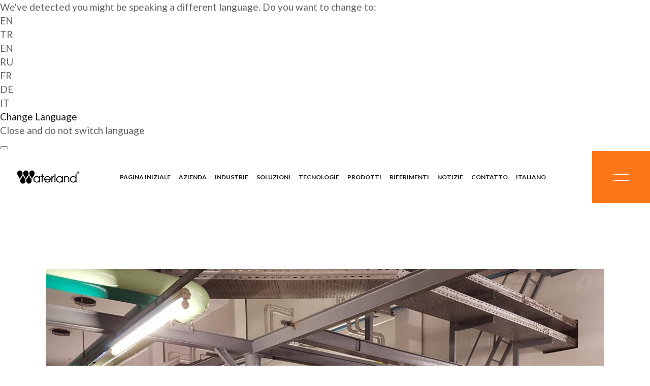

--- FILE ---
content_type: text/html; charset=UTF-8
request_url: https://www.waterlandtechnologies.com/it/tag/sistemi-ad-osmosi-inversa/
body_size: 50563
content:
<!DOCTYPE html>
<html lang="it-IT">
<head>
	<meta charset="UTF-8">
	<meta name="viewport" content="width=device-width, initial-scale=1, user-scalable=yes">

	<meta name='robots' content='index, follow, max-image-preview:large, max-snippet:-1, max-video-preview:-1' />

	<!-- This site is optimized with the Yoast SEO Premium plugin v21.8 (Yoast SEO v21.8) - https://yoast.com/wordpress/plugins/seo/ -->
	<title>Sistemi ad osmosi inversa Archivi - Waterland Acqua e trattamento delle acque reflue Tecnologie ambientali</title><link rel="preload" href="https://www.waterlandtechnologies.com/wp-content/uploads/2024/10/Waterland-Logo-Min.png" as="image" imagesrcset="https://www.waterlandtechnologies.com/wp-content/uploads/2024/10/Waterland-Logo-Min.png 818w, https://www.waterlandtechnologies.com/wp-content/uploads/2024/10/Waterland-Logo-Min-300x81.png 300w, https://www.waterlandtechnologies.com/wp-content/uploads/2024/10/Waterland-Logo-Min-768x207.png 768w, https://www.waterlandtechnologies.com/wp-content/uploads/2024/10/Waterland-Logo-Min-18x5.png 18w, https://www.waterlandtechnologies.com/wp-content/uploads/2024/10/Waterland-Logo-Min-600x162.png 600w" imagesizes="(max-width: 818px) 100vw, 818px" fetchpriority="high" /><style id="perfmatters-used-css">:root{--animate-duration:1s;--animate-delay:1s;--animate-repeat:1;}@-webkit-keyframes bounce{0%,20%,53%,to{-webkit-animation-timing-function:cubic-bezier(.215,.61,.355,1);animation-timing-function:cubic-bezier(.215,.61,.355,1);-webkit-transform:translateZ(0);transform:translateZ(0);}40%,43%{-webkit-animation-timing-function:cubic-bezier(.755,.05,.855,.06);animation-timing-function:cubic-bezier(.755,.05,.855,.06);-webkit-transform:translate3d(0,-30px,0) scaleY(1.1);transform:translate3d(0,-30px,0) scaleY(1.1);}70%{-webkit-animation-timing-function:cubic-bezier(.755,.05,.855,.06);animation-timing-function:cubic-bezier(.755,.05,.855,.06);-webkit-transform:translate3d(0,-15px,0) scaleY(1.05);transform:translate3d(0,-15px,0) scaleY(1.05);}80%{-webkit-transform:translateZ(0) scaleY(.95);transform:translateZ(0) scaleY(.95);-webkit-transition-timing-function:cubic-bezier(.215,.61,.355,1);transition-timing-function:cubic-bezier(.215,.61,.355,1);}90%{-webkit-transform:translate3d(0,-4px,0) scaleY(1.02);transform:translate3d(0,-4px,0) scaleY(1.02);}}@keyframes bounce{0%,20%,53%,to{-webkit-animation-timing-function:cubic-bezier(.215,.61,.355,1);animation-timing-function:cubic-bezier(.215,.61,.355,1);-webkit-transform:translateZ(0);transform:translateZ(0);}40%,43%{-webkit-animation-timing-function:cubic-bezier(.755,.05,.855,.06);animation-timing-function:cubic-bezier(.755,.05,.855,.06);-webkit-transform:translate3d(0,-30px,0) scaleY(1.1);transform:translate3d(0,-30px,0) scaleY(1.1);}70%{-webkit-animation-timing-function:cubic-bezier(.755,.05,.855,.06);animation-timing-function:cubic-bezier(.755,.05,.855,.06);-webkit-transform:translate3d(0,-15px,0) scaleY(1.05);transform:translate3d(0,-15px,0) scaleY(1.05);}80%{-webkit-transform:translateZ(0) scaleY(.95);transform:translateZ(0) scaleY(.95);-webkit-transition-timing-function:cubic-bezier(.215,.61,.355,1);transition-timing-function:cubic-bezier(.215,.61,.355,1);}90%{-webkit-transform:translate3d(0,-4px,0) scaleY(1.02);transform:translate3d(0,-4px,0) scaleY(1.02);}}@-webkit-keyframes flash{0%,50%,to{opacity:1;}25%,75%{opacity:0;}}@keyframes flash{0%,50%,to{opacity:1;}25%,75%{opacity:0;}}@-webkit-keyframes pulse{0%{-webkit-transform:scaleX(1);transform:scaleX(1);}50%{-webkit-transform:scale3d(1.05,1.05,1.05);transform:scale3d(1.05,1.05,1.05);}to{-webkit-transform:scaleX(1);transform:scaleX(1);}}@keyframes pulse{0%{-webkit-transform:scaleX(1);transform:scaleX(1);}50%{-webkit-transform:scale3d(1.05,1.05,1.05);transform:scale3d(1.05,1.05,1.05);}to{-webkit-transform:scaleX(1);transform:scaleX(1);}}@-webkit-keyframes rubberBand{0%{-webkit-transform:scaleX(1);transform:scaleX(1);}30%{-webkit-transform:scale3d(1.25,.75,1);transform:scale3d(1.25,.75,1);}40%{-webkit-transform:scale3d(.75,1.25,1);transform:scale3d(.75,1.25,1);}50%{-webkit-transform:scale3d(1.15,.85,1);transform:scale3d(1.15,.85,1);}65%{-webkit-transform:scale3d(.95,1.05,1);transform:scale3d(.95,1.05,1);}75%{-webkit-transform:scale3d(1.05,.95,1);transform:scale3d(1.05,.95,1);}to{-webkit-transform:scaleX(1);transform:scaleX(1);}}@keyframes rubberBand{0%{-webkit-transform:scaleX(1);transform:scaleX(1);}30%{-webkit-transform:scale3d(1.25,.75,1);transform:scale3d(1.25,.75,1);}40%{-webkit-transform:scale3d(.75,1.25,1);transform:scale3d(.75,1.25,1);}50%{-webkit-transform:scale3d(1.15,.85,1);transform:scale3d(1.15,.85,1);}65%{-webkit-transform:scale3d(.95,1.05,1);transform:scale3d(.95,1.05,1);}75%{-webkit-transform:scale3d(1.05,.95,1);transform:scale3d(1.05,.95,1);}to{-webkit-transform:scaleX(1);transform:scaleX(1);}}@-webkit-keyframes shakeX{0%,to{-webkit-transform:translateZ(0);transform:translateZ(0);}10%,30%,50%,70%,90%{-webkit-transform:translate3d(-10px,0,0);transform:translate3d(-10px,0,0);}20%,40%,60%,80%{-webkit-transform:translate3d(10px,0,0);transform:translate3d(10px,0,0);}}@keyframes shakeX{0%,to{-webkit-transform:translateZ(0);transform:translateZ(0);}10%,30%,50%,70%,90%{-webkit-transform:translate3d(-10px,0,0);transform:translate3d(-10px,0,0);}20%,40%,60%,80%{-webkit-transform:translate3d(10px,0,0);transform:translate3d(10px,0,0);}}@-webkit-keyframes shakeY{0%,to{-webkit-transform:translateZ(0);transform:translateZ(0);}10%,30%,50%,70%,90%{-webkit-transform:translate3d(0,-10px,0);transform:translate3d(0,-10px,0);}20%,40%,60%,80%{-webkit-transform:translate3d(0,10px,0);transform:translate3d(0,10px,0);}}@keyframes shakeY{0%,to{-webkit-transform:translateZ(0);transform:translateZ(0);}10%,30%,50%,70%,90%{-webkit-transform:translate3d(0,-10px,0);transform:translate3d(0,-10px,0);}20%,40%,60%,80%{-webkit-transform:translate3d(0,10px,0);transform:translate3d(0,10px,0);}}@-webkit-keyframes headShake{0%{-webkit-transform:translateX(0);transform:translateX(0);}6.5%{-webkit-transform:translateX(-6px) rotateY(-9deg);transform:translateX(-6px) rotateY(-9deg);}18.5%{-webkit-transform:translateX(5px) rotateY(7deg);transform:translateX(5px) rotateY(7deg);}31.5%{-webkit-transform:translateX(-3px) rotateY(-5deg);transform:translateX(-3px) rotateY(-5deg);}43.5%{-webkit-transform:translateX(2px) rotateY(3deg);transform:translateX(2px) rotateY(3deg);}50%{-webkit-transform:translateX(0);transform:translateX(0);}}@keyframes headShake{0%{-webkit-transform:translateX(0);transform:translateX(0);}6.5%{-webkit-transform:translateX(-6px) rotateY(-9deg);transform:translateX(-6px) rotateY(-9deg);}18.5%{-webkit-transform:translateX(5px) rotateY(7deg);transform:translateX(5px) rotateY(7deg);}31.5%{-webkit-transform:translateX(-3px) rotateY(-5deg);transform:translateX(-3px) rotateY(-5deg);}43.5%{-webkit-transform:translateX(2px) rotateY(3deg);transform:translateX(2px) rotateY(3deg);}50%{-webkit-transform:translateX(0);transform:translateX(0);}}@-webkit-keyframes swing{20%{-webkit-transform:rotate(15deg);transform:rotate(15deg);}40%{-webkit-transform:rotate(-10deg);transform:rotate(-10deg);}60%{-webkit-transform:rotate(5deg);transform:rotate(5deg);}80%{-webkit-transform:rotate(-5deg);transform:rotate(-5deg);}to{-webkit-transform:rotate(0deg);transform:rotate(0deg);}}@keyframes swing{20%{-webkit-transform:rotate(15deg);transform:rotate(15deg);}40%{-webkit-transform:rotate(-10deg);transform:rotate(-10deg);}60%{-webkit-transform:rotate(5deg);transform:rotate(5deg);}80%{-webkit-transform:rotate(-5deg);transform:rotate(-5deg);}to{-webkit-transform:rotate(0deg);transform:rotate(0deg);}}@-webkit-keyframes tada{0%{-webkit-transform:scaleX(1);transform:scaleX(1);}10%,20%{-webkit-transform:scale3d(.9,.9,.9) rotate(-3deg);transform:scale3d(.9,.9,.9) rotate(-3deg);}30%,50%,70%,90%{-webkit-transform:scale3d(1.1,1.1,1.1) rotate(3deg);transform:scale3d(1.1,1.1,1.1) rotate(3deg);}40%,60%,80%{-webkit-transform:scale3d(1.1,1.1,1.1) rotate(-3deg);transform:scale3d(1.1,1.1,1.1) rotate(-3deg);}to{-webkit-transform:scaleX(1);transform:scaleX(1);}}@keyframes tada{0%{-webkit-transform:scaleX(1);transform:scaleX(1);}10%,20%{-webkit-transform:scale3d(.9,.9,.9) rotate(-3deg);transform:scale3d(.9,.9,.9) rotate(-3deg);}30%,50%,70%,90%{-webkit-transform:scale3d(1.1,1.1,1.1) rotate(3deg);transform:scale3d(1.1,1.1,1.1) rotate(3deg);}40%,60%,80%{-webkit-transform:scale3d(1.1,1.1,1.1) rotate(-3deg);transform:scale3d(1.1,1.1,1.1) rotate(-3deg);}to{-webkit-transform:scaleX(1);transform:scaleX(1);}}@-webkit-keyframes wobble{0%{-webkit-transform:translateZ(0);transform:translateZ(0);}15%{-webkit-transform:translate3d(-25%,0,0) rotate(-5deg);transform:translate3d(-25%,0,0) rotate(-5deg);}30%{-webkit-transform:translate3d(20%,0,0) rotate(3deg);transform:translate3d(20%,0,0) rotate(3deg);}45%{-webkit-transform:translate3d(-15%,0,0) rotate(-3deg);transform:translate3d(-15%,0,0) rotate(-3deg);}60%{-webkit-transform:translate3d(10%,0,0) rotate(2deg);transform:translate3d(10%,0,0) rotate(2deg);}75%{-webkit-transform:translate3d(-5%,0,0) rotate(-1deg);transform:translate3d(-5%,0,0) rotate(-1deg);}to{-webkit-transform:translateZ(0);transform:translateZ(0);}}@keyframes wobble{0%{-webkit-transform:translateZ(0);transform:translateZ(0);}15%{-webkit-transform:translate3d(-25%,0,0) rotate(-5deg);transform:translate3d(-25%,0,0) rotate(-5deg);}30%{-webkit-transform:translate3d(20%,0,0) rotate(3deg);transform:translate3d(20%,0,0) rotate(3deg);}45%{-webkit-transform:translate3d(-15%,0,0) rotate(-3deg);transform:translate3d(-15%,0,0) rotate(-3deg);}60%{-webkit-transform:translate3d(10%,0,0) rotate(2deg);transform:translate3d(10%,0,0) rotate(2deg);}75%{-webkit-transform:translate3d(-5%,0,0) rotate(-1deg);transform:translate3d(-5%,0,0) rotate(-1deg);}to{-webkit-transform:translateZ(0);transform:translateZ(0);}}@-webkit-keyframes jello{0%,11.1%,to{-webkit-transform:translateZ(0);transform:translateZ(0);}22.2%{-webkit-transform:skewX(-12.5deg) skewY(-12.5deg);transform:skewX(-12.5deg) skewY(-12.5deg);}33.3%{-webkit-transform:skewX(6.25deg) skewY(6.25deg);transform:skewX(6.25deg) skewY(6.25deg);}44.4%{-webkit-transform:skewX(-3.125deg) skewY(-3.125deg);transform:skewX(-3.125deg) skewY(-3.125deg);}55.5%{-webkit-transform:skewX(1.5625deg) skewY(1.5625deg);transform:skewX(1.5625deg) skewY(1.5625deg);}66.6%{-webkit-transform:skewX(-.78125deg) skewY(-.78125deg);transform:skewX(-.78125deg) skewY(-.78125deg);}77.7%{-webkit-transform:skewX(.390625deg) skewY(.390625deg);transform:skewX(.390625deg) skewY(.390625deg);}88.8%{-webkit-transform:skewX(-.1953125deg) skewY(-.1953125deg);transform:skewX(-.1953125deg) skewY(-.1953125deg);}}@keyframes jello{0%,11.1%,to{-webkit-transform:translateZ(0);transform:translateZ(0);}22.2%{-webkit-transform:skewX(-12.5deg) skewY(-12.5deg);transform:skewX(-12.5deg) skewY(-12.5deg);}33.3%{-webkit-transform:skewX(6.25deg) skewY(6.25deg);transform:skewX(6.25deg) skewY(6.25deg);}44.4%{-webkit-transform:skewX(-3.125deg) skewY(-3.125deg);transform:skewX(-3.125deg) skewY(-3.125deg);}55.5%{-webkit-transform:skewX(1.5625deg) skewY(1.5625deg);transform:skewX(1.5625deg) skewY(1.5625deg);}66.6%{-webkit-transform:skewX(-.78125deg) skewY(-.78125deg);transform:skewX(-.78125deg) skewY(-.78125deg);}77.7%{-webkit-transform:skewX(.390625deg) skewY(.390625deg);transform:skewX(.390625deg) skewY(.390625deg);}88.8%{-webkit-transform:skewX(-.1953125deg) skewY(-.1953125deg);transform:skewX(-.1953125deg) skewY(-.1953125deg);}}@-webkit-keyframes heartBeat{0%{-webkit-transform:scale(1);transform:scale(1);}14%{-webkit-transform:scale(1.3);transform:scale(1.3);}28%{-webkit-transform:scale(1);transform:scale(1);}42%{-webkit-transform:scale(1.3);transform:scale(1.3);}70%{-webkit-transform:scale(1);transform:scale(1);}}@keyframes heartBeat{0%{-webkit-transform:scale(1);transform:scale(1);}14%{-webkit-transform:scale(1.3);transform:scale(1.3);}28%{-webkit-transform:scale(1);transform:scale(1);}42%{-webkit-transform:scale(1.3);transform:scale(1.3);}70%{-webkit-transform:scale(1);transform:scale(1);}}@-webkit-keyframes backInDown{0%{opacity:.7;-webkit-transform:translateY(-1200px) scale(.7);transform:translateY(-1200px) scale(.7);}80%{opacity:.7;-webkit-transform:translateY(0) scale(.7);transform:translateY(0) scale(.7);}to{opacity:1;-webkit-transform:scale(1);transform:scale(1);}}@keyframes backInDown{0%{opacity:.7;-webkit-transform:translateY(-1200px) scale(.7);transform:translateY(-1200px) scale(.7);}80%{opacity:.7;-webkit-transform:translateY(0) scale(.7);transform:translateY(0) scale(.7);}to{opacity:1;-webkit-transform:scale(1);transform:scale(1);}}@-webkit-keyframes backInLeft{0%{opacity:.7;-webkit-transform:translateX(-2000px) scale(.7);transform:translateX(-2000px) scale(.7);}80%{opacity:.7;-webkit-transform:translateX(0) scale(.7);transform:translateX(0) scale(.7);}to{opacity:1;-webkit-transform:scale(1);transform:scale(1);}}@keyframes backInLeft{0%{opacity:.7;-webkit-transform:translateX(-2000px) scale(.7);transform:translateX(-2000px) scale(.7);}80%{opacity:.7;-webkit-transform:translateX(0) scale(.7);transform:translateX(0) scale(.7);}to{opacity:1;-webkit-transform:scale(1);transform:scale(1);}}@-webkit-keyframes backInRight{0%{opacity:.7;-webkit-transform:translateX(2000px) scale(.7);transform:translateX(2000px) scale(.7);}80%{opacity:.7;-webkit-transform:translateX(0) scale(.7);transform:translateX(0) scale(.7);}to{opacity:1;-webkit-transform:scale(1);transform:scale(1);}}@keyframes backInRight{0%{opacity:.7;-webkit-transform:translateX(2000px) scale(.7);transform:translateX(2000px) scale(.7);}80%{opacity:.7;-webkit-transform:translateX(0) scale(.7);transform:translateX(0) scale(.7);}to{opacity:1;-webkit-transform:scale(1);transform:scale(1);}}@-webkit-keyframes backInUp{0%{opacity:.7;-webkit-transform:translateY(1200px) scale(.7);transform:translateY(1200px) scale(.7);}80%{opacity:.7;-webkit-transform:translateY(0) scale(.7);transform:translateY(0) scale(.7);}to{opacity:1;-webkit-transform:scale(1);transform:scale(1);}}@keyframes backInUp{0%{opacity:.7;-webkit-transform:translateY(1200px) scale(.7);transform:translateY(1200px) scale(.7);}80%{opacity:.7;-webkit-transform:translateY(0) scale(.7);transform:translateY(0) scale(.7);}to{opacity:1;-webkit-transform:scale(1);transform:scale(1);}}@-webkit-keyframes backOutDown{0%{opacity:1;-webkit-transform:scale(1);transform:scale(1);}20%{opacity:.7;-webkit-transform:translateY(0) scale(.7);transform:translateY(0) scale(.7);}to{opacity:.7;-webkit-transform:translateY(700px) scale(.7);transform:translateY(700px) scale(.7);}}@keyframes backOutDown{0%{opacity:1;-webkit-transform:scale(1);transform:scale(1);}20%{opacity:.7;-webkit-transform:translateY(0) scale(.7);transform:translateY(0) scale(.7);}to{opacity:.7;-webkit-transform:translateY(700px) scale(.7);transform:translateY(700px) scale(.7);}}@-webkit-keyframes backOutLeft{0%{opacity:1;-webkit-transform:scale(1);transform:scale(1);}20%{opacity:.7;-webkit-transform:translateX(0) scale(.7);transform:translateX(0) scale(.7);}to{opacity:.7;-webkit-transform:translateX(-2000px) scale(.7);transform:translateX(-2000px) scale(.7);}}@keyframes backOutLeft{0%{opacity:1;-webkit-transform:scale(1);transform:scale(1);}20%{opacity:.7;-webkit-transform:translateX(0) scale(.7);transform:translateX(0) scale(.7);}to{opacity:.7;-webkit-transform:translateX(-2000px) scale(.7);transform:translateX(-2000px) scale(.7);}}@-webkit-keyframes backOutRight{0%{opacity:1;-webkit-transform:scale(1);transform:scale(1);}20%{opacity:.7;-webkit-transform:translateX(0) scale(.7);transform:translateX(0) scale(.7);}to{opacity:.7;-webkit-transform:translateX(2000px) scale(.7);transform:translateX(2000px) scale(.7);}}@keyframes backOutRight{0%{opacity:1;-webkit-transform:scale(1);transform:scale(1);}20%{opacity:.7;-webkit-transform:translateX(0) scale(.7);transform:translateX(0) scale(.7);}to{opacity:.7;-webkit-transform:translateX(2000px) scale(.7);transform:translateX(2000px) scale(.7);}}@-webkit-keyframes backOutUp{0%{opacity:1;-webkit-transform:scale(1);transform:scale(1);}20%{opacity:.7;-webkit-transform:translateY(0) scale(.7);transform:translateY(0) scale(.7);}to{opacity:.7;-webkit-transform:translateY(-700px) scale(.7);transform:translateY(-700px) scale(.7);}}@keyframes backOutUp{0%{opacity:1;-webkit-transform:scale(1);transform:scale(1);}20%{opacity:.7;-webkit-transform:translateY(0) scale(.7);transform:translateY(0) scale(.7);}to{opacity:.7;-webkit-transform:translateY(-700px) scale(.7);transform:translateY(-700px) scale(.7);}}@-webkit-keyframes bounceIn{0%,20%,40%,60%,80%,to{-webkit-animation-timing-function:cubic-bezier(.215,.61,.355,1);animation-timing-function:cubic-bezier(.215,.61,.355,1);}0%{opacity:0;-webkit-transform:scale3d(.3,.3,.3);transform:scale3d(.3,.3,.3);}20%{-webkit-transform:scale3d(1.1,1.1,1.1);transform:scale3d(1.1,1.1,1.1);}40%{-webkit-transform:scale3d(.9,.9,.9);transform:scale3d(.9,.9,.9);}60%{opacity:1;-webkit-transform:scale3d(1.03,1.03,1.03);transform:scale3d(1.03,1.03,1.03);}80%{-webkit-transform:scale3d(.97,.97,.97);transform:scale3d(.97,.97,.97);}to{opacity:1;-webkit-transform:scaleX(1);transform:scaleX(1);}}@keyframes bounceIn{0%,20%,40%,60%,80%,to{-webkit-animation-timing-function:cubic-bezier(.215,.61,.355,1);animation-timing-function:cubic-bezier(.215,.61,.355,1);}0%{opacity:0;-webkit-transform:scale3d(.3,.3,.3);transform:scale3d(.3,.3,.3);}20%{-webkit-transform:scale3d(1.1,1.1,1.1);transform:scale3d(1.1,1.1,1.1);}40%{-webkit-transform:scale3d(.9,.9,.9);transform:scale3d(.9,.9,.9);}60%{opacity:1;-webkit-transform:scale3d(1.03,1.03,1.03);transform:scale3d(1.03,1.03,1.03);}80%{-webkit-transform:scale3d(.97,.97,.97);transform:scale3d(.97,.97,.97);}to{opacity:1;-webkit-transform:scaleX(1);transform:scaleX(1);}}@-webkit-keyframes bounceInDown{0%,60%,75%,90%,to{-webkit-animation-timing-function:cubic-bezier(.215,.61,.355,1);animation-timing-function:cubic-bezier(.215,.61,.355,1);}0%{opacity:0;-webkit-transform:translate3d(0,-3000px,0) scaleY(3);transform:translate3d(0,-3000px,0) scaleY(3);}60%{opacity:1;-webkit-transform:translate3d(0,25px,0) scaleY(.9);transform:translate3d(0,25px,0) scaleY(.9);}75%{-webkit-transform:translate3d(0,-10px,0) scaleY(.95);transform:translate3d(0,-10px,0) scaleY(.95);}90%{-webkit-transform:translate3d(0,5px,0) scaleY(.985);transform:translate3d(0,5px,0) scaleY(.985);}to{-webkit-transform:translateZ(0);transform:translateZ(0);}}@keyframes bounceInDown{0%,60%,75%,90%,to{-webkit-animation-timing-function:cubic-bezier(.215,.61,.355,1);animation-timing-function:cubic-bezier(.215,.61,.355,1);}0%{opacity:0;-webkit-transform:translate3d(0,-3000px,0) scaleY(3);transform:translate3d(0,-3000px,0) scaleY(3);}60%{opacity:1;-webkit-transform:translate3d(0,25px,0) scaleY(.9);transform:translate3d(0,25px,0) scaleY(.9);}75%{-webkit-transform:translate3d(0,-10px,0) scaleY(.95);transform:translate3d(0,-10px,0) scaleY(.95);}90%{-webkit-transform:translate3d(0,5px,0) scaleY(.985);transform:translate3d(0,5px,0) scaleY(.985);}to{-webkit-transform:translateZ(0);transform:translateZ(0);}}@-webkit-keyframes bounceInLeft{0%,60%,75%,90%,to{-webkit-animation-timing-function:cubic-bezier(.215,.61,.355,1);animation-timing-function:cubic-bezier(.215,.61,.355,1);}0%{opacity:0;-webkit-transform:translate3d(-3000px,0,0) scaleX(3);transform:translate3d(-3000px,0,0) scaleX(3);}60%{opacity:1;-webkit-transform:translate3d(25px,0,0) scaleX(1);transform:translate3d(25px,0,0) scaleX(1);}75%{-webkit-transform:translate3d(-10px,0,0) scaleX(.98);transform:translate3d(-10px,0,0) scaleX(.98);}90%{-webkit-transform:translate3d(5px,0,0) scaleX(.995);transform:translate3d(5px,0,0) scaleX(.995);}to{-webkit-transform:translateZ(0);transform:translateZ(0);}}@keyframes bounceInLeft{0%,60%,75%,90%,to{-webkit-animation-timing-function:cubic-bezier(.215,.61,.355,1);animation-timing-function:cubic-bezier(.215,.61,.355,1);}0%{opacity:0;-webkit-transform:translate3d(-3000px,0,0) scaleX(3);transform:translate3d(-3000px,0,0) scaleX(3);}60%{opacity:1;-webkit-transform:translate3d(25px,0,0) scaleX(1);transform:translate3d(25px,0,0) scaleX(1);}75%{-webkit-transform:translate3d(-10px,0,0) scaleX(.98);transform:translate3d(-10px,0,0) scaleX(.98);}90%{-webkit-transform:translate3d(5px,0,0) scaleX(.995);transform:translate3d(5px,0,0) scaleX(.995);}to{-webkit-transform:translateZ(0);transform:translateZ(0);}}@-webkit-keyframes bounceInRight{0%,60%,75%,90%,to{-webkit-animation-timing-function:cubic-bezier(.215,.61,.355,1);animation-timing-function:cubic-bezier(.215,.61,.355,1);}0%{opacity:0;-webkit-transform:translate3d(3000px,0,0) scaleX(3);transform:translate3d(3000px,0,0) scaleX(3);}60%{opacity:1;-webkit-transform:translate3d(-25px,0,0) scaleX(1);transform:translate3d(-25px,0,0) scaleX(1);}75%{-webkit-transform:translate3d(10px,0,0) scaleX(.98);transform:translate3d(10px,0,0) scaleX(.98);}90%{-webkit-transform:translate3d(-5px,0,0) scaleX(.995);transform:translate3d(-5px,0,0) scaleX(.995);}to{-webkit-transform:translateZ(0);transform:translateZ(0);}}@keyframes bounceInRight{0%,60%,75%,90%,to{-webkit-animation-timing-function:cubic-bezier(.215,.61,.355,1);animation-timing-function:cubic-bezier(.215,.61,.355,1);}0%{opacity:0;-webkit-transform:translate3d(3000px,0,0) scaleX(3);transform:translate3d(3000px,0,0) scaleX(3);}60%{opacity:1;-webkit-transform:translate3d(-25px,0,0) scaleX(1);transform:translate3d(-25px,0,0) scaleX(1);}75%{-webkit-transform:translate3d(10px,0,0) scaleX(.98);transform:translate3d(10px,0,0) scaleX(.98);}90%{-webkit-transform:translate3d(-5px,0,0) scaleX(.995);transform:translate3d(-5px,0,0) scaleX(.995);}to{-webkit-transform:translateZ(0);transform:translateZ(0);}}@-webkit-keyframes bounceInUp{0%,60%,75%,90%,to{-webkit-animation-timing-function:cubic-bezier(.215,.61,.355,1);animation-timing-function:cubic-bezier(.215,.61,.355,1);}0%{opacity:0;-webkit-transform:translate3d(0,3000px,0) scaleY(5);transform:translate3d(0,3000px,0) scaleY(5);}60%{opacity:1;-webkit-transform:translate3d(0,-20px,0) scaleY(.9);transform:translate3d(0,-20px,0) scaleY(.9);}75%{-webkit-transform:translate3d(0,10px,0) scaleY(.95);transform:translate3d(0,10px,0) scaleY(.95);}90%{-webkit-transform:translate3d(0,-5px,0) scaleY(.985);transform:translate3d(0,-5px,0) scaleY(.985);}to{-webkit-transform:translateZ(0);transform:translateZ(0);}}@keyframes bounceInUp{0%,60%,75%,90%,to{-webkit-animation-timing-function:cubic-bezier(.215,.61,.355,1);animation-timing-function:cubic-bezier(.215,.61,.355,1);}0%{opacity:0;-webkit-transform:translate3d(0,3000px,0) scaleY(5);transform:translate3d(0,3000px,0) scaleY(5);}60%{opacity:1;-webkit-transform:translate3d(0,-20px,0) scaleY(.9);transform:translate3d(0,-20px,0) scaleY(.9);}75%{-webkit-transform:translate3d(0,10px,0) scaleY(.95);transform:translate3d(0,10px,0) scaleY(.95);}90%{-webkit-transform:translate3d(0,-5px,0) scaleY(.985);transform:translate3d(0,-5px,0) scaleY(.985);}to{-webkit-transform:translateZ(0);transform:translateZ(0);}}@-webkit-keyframes bounceOut{20%{-webkit-transform:scale3d(.9,.9,.9);transform:scale3d(.9,.9,.9);}50%,55%{opacity:1;-webkit-transform:scale3d(1.1,1.1,1.1);transform:scale3d(1.1,1.1,1.1);}to{opacity:0;-webkit-transform:scale3d(.3,.3,.3);transform:scale3d(.3,.3,.3);}}@keyframes bounceOut{20%{-webkit-transform:scale3d(.9,.9,.9);transform:scale3d(.9,.9,.9);}50%,55%{opacity:1;-webkit-transform:scale3d(1.1,1.1,1.1);transform:scale3d(1.1,1.1,1.1);}to{opacity:0;-webkit-transform:scale3d(.3,.3,.3);transform:scale3d(.3,.3,.3);}}@-webkit-keyframes bounceOutDown{20%{-webkit-transform:translate3d(0,10px,0) scaleY(.985);transform:translate3d(0,10px,0) scaleY(.985);}40%,45%{opacity:1;-webkit-transform:translate3d(0,-20px,0) scaleY(.9);transform:translate3d(0,-20px,0) scaleY(.9);}to{opacity:0;-webkit-transform:translate3d(0,2000px,0) scaleY(3);transform:translate3d(0,2000px,0) scaleY(3);}}@keyframes bounceOutDown{20%{-webkit-transform:translate3d(0,10px,0) scaleY(.985);transform:translate3d(0,10px,0) scaleY(.985);}40%,45%{opacity:1;-webkit-transform:translate3d(0,-20px,0) scaleY(.9);transform:translate3d(0,-20px,0) scaleY(.9);}to{opacity:0;-webkit-transform:translate3d(0,2000px,0) scaleY(3);transform:translate3d(0,2000px,0) scaleY(3);}}@-webkit-keyframes bounceOutLeft{20%{opacity:1;-webkit-transform:translate3d(20px,0,0) scaleX(.9);transform:translate3d(20px,0,0) scaleX(.9);}to{opacity:0;-webkit-transform:translate3d(-2000px,0,0) scaleX(2);transform:translate3d(-2000px,0,0) scaleX(2);}}@keyframes bounceOutLeft{20%{opacity:1;-webkit-transform:translate3d(20px,0,0) scaleX(.9);transform:translate3d(20px,0,0) scaleX(.9);}to{opacity:0;-webkit-transform:translate3d(-2000px,0,0) scaleX(2);transform:translate3d(-2000px,0,0) scaleX(2);}}@-webkit-keyframes bounceOutRight{20%{opacity:1;-webkit-transform:translate3d(-20px,0,0) scaleX(.9);transform:translate3d(-20px,0,0) scaleX(.9);}to{opacity:0;-webkit-transform:translate3d(2000px,0,0) scaleX(2);transform:translate3d(2000px,0,0) scaleX(2);}}@keyframes bounceOutRight{20%{opacity:1;-webkit-transform:translate3d(-20px,0,0) scaleX(.9);transform:translate3d(-20px,0,0) scaleX(.9);}to{opacity:0;-webkit-transform:translate3d(2000px,0,0) scaleX(2);transform:translate3d(2000px,0,0) scaleX(2);}}@-webkit-keyframes bounceOutUp{20%{-webkit-transform:translate3d(0,-10px,0) scaleY(.985);transform:translate3d(0,-10px,0) scaleY(.985);}40%,45%{opacity:1;-webkit-transform:translate3d(0,20px,0) scaleY(.9);transform:translate3d(0,20px,0) scaleY(.9);}to{opacity:0;-webkit-transform:translate3d(0,-2000px,0) scaleY(3);transform:translate3d(0,-2000px,0) scaleY(3);}}@keyframes bounceOutUp{20%{-webkit-transform:translate3d(0,-10px,0) scaleY(.985);transform:translate3d(0,-10px,0) scaleY(.985);}40%,45%{opacity:1;-webkit-transform:translate3d(0,20px,0) scaleY(.9);transform:translate3d(0,20px,0) scaleY(.9);}to{opacity:0;-webkit-transform:translate3d(0,-2000px,0) scaleY(3);transform:translate3d(0,-2000px,0) scaleY(3);}}@-webkit-keyframes fadeIn{0%{opacity:0;}to{opacity:1;}}@keyframes fadeIn{0%{opacity:0;}to{opacity:1;}}@-webkit-keyframes fadeInDown{0%{opacity:0;-webkit-transform:translate3d(0,-100%,0);transform:translate3d(0,-100%,0);}to{opacity:1;-webkit-transform:translateZ(0);transform:translateZ(0);}}@keyframes fadeInDown{0%{opacity:0;-webkit-transform:translate3d(0,-100%,0);transform:translate3d(0,-100%,0);}to{opacity:1;-webkit-transform:translateZ(0);transform:translateZ(0);}}@-webkit-keyframes fadeInDownBig{0%{opacity:0;-webkit-transform:translate3d(0,-2000px,0);transform:translate3d(0,-2000px,0);}to{opacity:1;-webkit-transform:translateZ(0);transform:translateZ(0);}}@keyframes fadeInDownBig{0%{opacity:0;-webkit-transform:translate3d(0,-2000px,0);transform:translate3d(0,-2000px,0);}to{opacity:1;-webkit-transform:translateZ(0);transform:translateZ(0);}}@-webkit-keyframes fadeInLeft{0%{opacity:0;-webkit-transform:translate3d(-100%,0,0);transform:translate3d(-100%,0,0);}to{opacity:1;-webkit-transform:translateZ(0);transform:translateZ(0);}}@keyframes fadeInLeft{0%{opacity:0;-webkit-transform:translate3d(-100%,0,0);transform:translate3d(-100%,0,0);}to{opacity:1;-webkit-transform:translateZ(0);transform:translateZ(0);}}@-webkit-keyframes fadeInLeftBig{0%{opacity:0;-webkit-transform:translate3d(-2000px,0,0);transform:translate3d(-2000px,0,0);}to{opacity:1;-webkit-transform:translateZ(0);transform:translateZ(0);}}@keyframes fadeInLeftBig{0%{opacity:0;-webkit-transform:translate3d(-2000px,0,0);transform:translate3d(-2000px,0,0);}to{opacity:1;-webkit-transform:translateZ(0);transform:translateZ(0);}}@-webkit-keyframes fadeInRight{0%{opacity:0;-webkit-transform:translate3d(100%,0,0);transform:translate3d(100%,0,0);}to{opacity:1;-webkit-transform:translateZ(0);transform:translateZ(0);}}@keyframes fadeInRight{0%{opacity:0;-webkit-transform:translate3d(100%,0,0);transform:translate3d(100%,0,0);}to{opacity:1;-webkit-transform:translateZ(0);transform:translateZ(0);}}@-webkit-keyframes fadeInRightBig{0%{opacity:0;-webkit-transform:translate3d(2000px,0,0);transform:translate3d(2000px,0,0);}to{opacity:1;-webkit-transform:translateZ(0);transform:translateZ(0);}}@keyframes fadeInRightBig{0%{opacity:0;-webkit-transform:translate3d(2000px,0,0);transform:translate3d(2000px,0,0);}to{opacity:1;-webkit-transform:translateZ(0);transform:translateZ(0);}}@-webkit-keyframes fadeInUp{0%{opacity:0;-webkit-transform:translate3d(0,100%,0);transform:translate3d(0,100%,0);}to{opacity:1;-webkit-transform:translateZ(0);transform:translateZ(0);}}@keyframes fadeInUp{0%{opacity:0;-webkit-transform:translate3d(0,100%,0);transform:translate3d(0,100%,0);}to{opacity:1;-webkit-transform:translateZ(0);transform:translateZ(0);}}@-webkit-keyframes fadeInUpBig{0%{opacity:0;-webkit-transform:translate3d(0,2000px,0);transform:translate3d(0,2000px,0);}to{opacity:1;-webkit-transform:translateZ(0);transform:translateZ(0);}}@keyframes fadeInUpBig{0%{opacity:0;-webkit-transform:translate3d(0,2000px,0);transform:translate3d(0,2000px,0);}to{opacity:1;-webkit-transform:translateZ(0);transform:translateZ(0);}}@-webkit-keyframes fadeInTopLeft{0%{opacity:0;-webkit-transform:translate3d(-100%,-100%,0);transform:translate3d(-100%,-100%,0);}to{opacity:1;-webkit-transform:translateZ(0);transform:translateZ(0);}}@keyframes fadeInTopLeft{0%{opacity:0;-webkit-transform:translate3d(-100%,-100%,0);transform:translate3d(-100%,-100%,0);}to{opacity:1;-webkit-transform:translateZ(0);transform:translateZ(0);}}@-webkit-keyframes fadeInTopRight{0%{opacity:0;-webkit-transform:translate3d(100%,-100%,0);transform:translate3d(100%,-100%,0);}to{opacity:1;-webkit-transform:translateZ(0);transform:translateZ(0);}}@keyframes fadeInTopRight{0%{opacity:0;-webkit-transform:translate3d(100%,-100%,0);transform:translate3d(100%,-100%,0);}to{opacity:1;-webkit-transform:translateZ(0);transform:translateZ(0);}}@-webkit-keyframes fadeInBottomLeft{0%{opacity:0;-webkit-transform:translate3d(-100%,100%,0);transform:translate3d(-100%,100%,0);}to{opacity:1;-webkit-transform:translateZ(0);transform:translateZ(0);}}@keyframes fadeInBottomLeft{0%{opacity:0;-webkit-transform:translate3d(-100%,100%,0);transform:translate3d(-100%,100%,0);}to{opacity:1;-webkit-transform:translateZ(0);transform:translateZ(0);}}@-webkit-keyframes fadeInBottomRight{0%{opacity:0;-webkit-transform:translate3d(100%,100%,0);transform:translate3d(100%,100%,0);}to{opacity:1;-webkit-transform:translateZ(0);transform:translateZ(0);}}@keyframes fadeInBottomRight{0%{opacity:0;-webkit-transform:translate3d(100%,100%,0);transform:translate3d(100%,100%,0);}to{opacity:1;-webkit-transform:translateZ(0);transform:translateZ(0);}}@-webkit-keyframes fadeOut{0%{opacity:1;}to{opacity:0;}}@keyframes fadeOut{0%{opacity:1;}to{opacity:0;}}@-webkit-keyframes fadeOutDown{0%{opacity:1;}to{opacity:0;-webkit-transform:translate3d(0,100%,0);transform:translate3d(0,100%,0);}}@keyframes fadeOutDown{0%{opacity:1;}to{opacity:0;-webkit-transform:translate3d(0,100%,0);transform:translate3d(0,100%,0);}}@-webkit-keyframes fadeOutDownBig{0%{opacity:1;}to{opacity:0;-webkit-transform:translate3d(0,2000px,0);transform:translate3d(0,2000px,0);}}@keyframes fadeOutDownBig{0%{opacity:1;}to{opacity:0;-webkit-transform:translate3d(0,2000px,0);transform:translate3d(0,2000px,0);}}@-webkit-keyframes fadeOutLeft{0%{opacity:1;}to{opacity:0;-webkit-transform:translate3d(-100%,0,0);transform:translate3d(-100%,0,0);}}@keyframes fadeOutLeft{0%{opacity:1;}to{opacity:0;-webkit-transform:translate3d(-100%,0,0);transform:translate3d(-100%,0,0);}}@-webkit-keyframes fadeOutLeftBig{0%{opacity:1;}to{opacity:0;-webkit-transform:translate3d(-2000px,0,0);transform:translate3d(-2000px,0,0);}}@keyframes fadeOutLeftBig{0%{opacity:1;}to{opacity:0;-webkit-transform:translate3d(-2000px,0,0);transform:translate3d(-2000px,0,0);}}@-webkit-keyframes fadeOutRight{0%{opacity:1;}to{opacity:0;-webkit-transform:translate3d(100%,0,0);transform:translate3d(100%,0,0);}}@keyframes fadeOutRight{0%{opacity:1;}to{opacity:0;-webkit-transform:translate3d(100%,0,0);transform:translate3d(100%,0,0);}}@-webkit-keyframes fadeOutRightBig{0%{opacity:1;}to{opacity:0;-webkit-transform:translate3d(2000px,0,0);transform:translate3d(2000px,0,0);}}@keyframes fadeOutRightBig{0%{opacity:1;}to{opacity:0;-webkit-transform:translate3d(2000px,0,0);transform:translate3d(2000px,0,0);}}@-webkit-keyframes fadeOutUp{0%{opacity:1;}to{opacity:0;-webkit-transform:translate3d(0,-100%,0);transform:translate3d(0,-100%,0);}}@keyframes fadeOutUp{0%{opacity:1;}to{opacity:0;-webkit-transform:translate3d(0,-100%,0);transform:translate3d(0,-100%,0);}}@-webkit-keyframes fadeOutUpBig{0%{opacity:1;}to{opacity:0;-webkit-transform:translate3d(0,-2000px,0);transform:translate3d(0,-2000px,0);}}@keyframes fadeOutUpBig{0%{opacity:1;}to{opacity:0;-webkit-transform:translate3d(0,-2000px,0);transform:translate3d(0,-2000px,0);}}@-webkit-keyframes fadeOutTopLeft{0%{opacity:1;-webkit-transform:translateZ(0);transform:translateZ(0);}to{opacity:0;-webkit-transform:translate3d(-100%,-100%,0);transform:translate3d(-100%,-100%,0);}}@keyframes fadeOutTopLeft{0%{opacity:1;-webkit-transform:translateZ(0);transform:translateZ(0);}to{opacity:0;-webkit-transform:translate3d(-100%,-100%,0);transform:translate3d(-100%,-100%,0);}}@-webkit-keyframes fadeOutTopRight{0%{opacity:1;-webkit-transform:translateZ(0);transform:translateZ(0);}to{opacity:0;-webkit-transform:translate3d(100%,-100%,0);transform:translate3d(100%,-100%,0);}}@keyframes fadeOutTopRight{0%{opacity:1;-webkit-transform:translateZ(0);transform:translateZ(0);}to{opacity:0;-webkit-transform:translate3d(100%,-100%,0);transform:translate3d(100%,-100%,0);}}@-webkit-keyframes fadeOutBottomRight{0%{opacity:1;-webkit-transform:translateZ(0);transform:translateZ(0);}to{opacity:0;-webkit-transform:translate3d(100%,100%,0);transform:translate3d(100%,100%,0);}}@keyframes fadeOutBottomRight{0%{opacity:1;-webkit-transform:translateZ(0);transform:translateZ(0);}to{opacity:0;-webkit-transform:translate3d(100%,100%,0);transform:translate3d(100%,100%,0);}}@-webkit-keyframes fadeOutBottomLeft{0%{opacity:1;-webkit-transform:translateZ(0);transform:translateZ(0);}to{opacity:0;-webkit-transform:translate3d(-100%,100%,0);transform:translate3d(-100%,100%,0);}}@keyframes fadeOutBottomLeft{0%{opacity:1;-webkit-transform:translateZ(0);transform:translateZ(0);}to{opacity:0;-webkit-transform:translate3d(-100%,100%,0);transform:translate3d(-100%,100%,0);}}@-webkit-keyframes flip{0%{-webkit-animation-timing-function:ease-out;animation-timing-function:ease-out;-webkit-transform:perspective(400px) scaleX(1) translateZ(0) rotateY(-1 turn);transform:perspective(400px) scaleX(1) translateZ(0) rotateY(-1 turn);}40%{-webkit-animation-timing-function:ease-out;animation-timing-function:ease-out;-webkit-transform:perspective(400px) scaleX(1) translateZ(150px) rotateY(-190deg);transform:perspective(400px) scaleX(1) translateZ(150px) rotateY(-190deg);}50%{-webkit-animation-timing-function:ease-in;animation-timing-function:ease-in;-webkit-transform:perspective(400px) scaleX(1) translateZ(150px) rotateY(-170deg);transform:perspective(400px) scaleX(1) translateZ(150px) rotateY(-170deg);}80%{-webkit-animation-timing-function:ease-in;animation-timing-function:ease-in;-webkit-transform:perspective(400px) scale3d(.95,.95,.95) translateZ(0) rotateY(0deg);transform:perspective(400px) scale3d(.95,.95,.95) translateZ(0) rotateY(0deg);}to{-webkit-animation-timing-function:ease-in;animation-timing-function:ease-in;-webkit-transform:perspective(400px) scaleX(1) translateZ(0) rotateY(0deg);transform:perspective(400px) scaleX(1) translateZ(0) rotateY(0deg);}}@keyframes flip{0%{-webkit-animation-timing-function:ease-out;animation-timing-function:ease-out;-webkit-transform:perspective(400px) scaleX(1) translateZ(0) rotateY(-1 turn);transform:perspective(400px) scaleX(1) translateZ(0) rotateY(-1 turn);}40%{-webkit-animation-timing-function:ease-out;animation-timing-function:ease-out;-webkit-transform:perspective(400px) scaleX(1) translateZ(150px) rotateY(-190deg);transform:perspective(400px) scaleX(1) translateZ(150px) rotateY(-190deg);}50%{-webkit-animation-timing-function:ease-in;animation-timing-function:ease-in;-webkit-transform:perspective(400px) scaleX(1) translateZ(150px) rotateY(-170deg);transform:perspective(400px) scaleX(1) translateZ(150px) rotateY(-170deg);}80%{-webkit-animation-timing-function:ease-in;animation-timing-function:ease-in;-webkit-transform:perspective(400px) scale3d(.95,.95,.95) translateZ(0) rotateY(0deg);transform:perspective(400px) scale3d(.95,.95,.95) translateZ(0) rotateY(0deg);}to{-webkit-animation-timing-function:ease-in;animation-timing-function:ease-in;-webkit-transform:perspective(400px) scaleX(1) translateZ(0) rotateY(0deg);transform:perspective(400px) scaleX(1) translateZ(0) rotateY(0deg);}}@-webkit-keyframes flipInX{0%{-webkit-animation-timing-function:ease-in;animation-timing-function:ease-in;opacity:0;-webkit-transform:perspective(400px) rotateX(90deg);transform:perspective(400px) rotateX(90deg);}40%{-webkit-animation-timing-function:ease-in;animation-timing-function:ease-in;-webkit-transform:perspective(400px) rotateX(-20deg);transform:perspective(400px) rotateX(-20deg);}60%{opacity:1;-webkit-transform:perspective(400px) rotateX(10deg);transform:perspective(400px) rotateX(10deg);}80%{-webkit-transform:perspective(400px) rotateX(-5deg);transform:perspective(400px) rotateX(-5deg);}to{-webkit-transform:perspective(400px);transform:perspective(400px);}}@keyframes flipInX{0%{-webkit-animation-timing-function:ease-in;animation-timing-function:ease-in;opacity:0;-webkit-transform:perspective(400px) rotateX(90deg);transform:perspective(400px) rotateX(90deg);}40%{-webkit-animation-timing-function:ease-in;animation-timing-function:ease-in;-webkit-transform:perspective(400px) rotateX(-20deg);transform:perspective(400px) rotateX(-20deg);}60%{opacity:1;-webkit-transform:perspective(400px) rotateX(10deg);transform:perspective(400px) rotateX(10deg);}80%{-webkit-transform:perspective(400px) rotateX(-5deg);transform:perspective(400px) rotateX(-5deg);}to{-webkit-transform:perspective(400px);transform:perspective(400px);}}@-webkit-keyframes flipInY{0%{-webkit-animation-timing-function:ease-in;animation-timing-function:ease-in;opacity:0;-webkit-transform:perspective(400px) rotateY(90deg);transform:perspective(400px) rotateY(90deg);}40%{-webkit-animation-timing-function:ease-in;animation-timing-function:ease-in;-webkit-transform:perspective(400px) rotateY(-20deg);transform:perspective(400px) rotateY(-20deg);}60%{opacity:1;-webkit-transform:perspective(400px) rotateY(10deg);transform:perspective(400px) rotateY(10deg);}80%{-webkit-transform:perspective(400px) rotateY(-5deg);transform:perspective(400px) rotateY(-5deg);}to{-webkit-transform:perspective(400px);transform:perspective(400px);}}@keyframes flipInY{0%{-webkit-animation-timing-function:ease-in;animation-timing-function:ease-in;opacity:0;-webkit-transform:perspective(400px) rotateY(90deg);transform:perspective(400px) rotateY(90deg);}40%{-webkit-animation-timing-function:ease-in;animation-timing-function:ease-in;-webkit-transform:perspective(400px) rotateY(-20deg);transform:perspective(400px) rotateY(-20deg);}60%{opacity:1;-webkit-transform:perspective(400px) rotateY(10deg);transform:perspective(400px) rotateY(10deg);}80%{-webkit-transform:perspective(400px) rotateY(-5deg);transform:perspective(400px) rotateY(-5deg);}to{-webkit-transform:perspective(400px);transform:perspective(400px);}}@-webkit-keyframes flipOutX{0%{-webkit-transform:perspective(400px);transform:perspective(400px);}30%{opacity:1;-webkit-transform:perspective(400px) rotateX(-20deg);transform:perspective(400px) rotateX(-20deg);}to{opacity:0;-webkit-transform:perspective(400px) rotateX(90deg);transform:perspective(400px) rotateX(90deg);}}@keyframes flipOutX{0%{-webkit-transform:perspective(400px);transform:perspective(400px);}30%{opacity:1;-webkit-transform:perspective(400px) rotateX(-20deg);transform:perspective(400px) rotateX(-20deg);}to{opacity:0;-webkit-transform:perspective(400px) rotateX(90deg);transform:perspective(400px) rotateX(90deg);}}@-webkit-keyframes flipOutY{0%{-webkit-transform:perspective(400px);transform:perspective(400px);}30%{opacity:1;-webkit-transform:perspective(400px) rotateY(-15deg);transform:perspective(400px) rotateY(-15deg);}to{opacity:0;-webkit-transform:perspective(400px) rotateY(90deg);transform:perspective(400px) rotateY(90deg);}}@keyframes flipOutY{0%{-webkit-transform:perspective(400px);transform:perspective(400px);}30%{opacity:1;-webkit-transform:perspective(400px) rotateY(-15deg);transform:perspective(400px) rotateY(-15deg);}to{opacity:0;-webkit-transform:perspective(400px) rotateY(90deg);transform:perspective(400px) rotateY(90deg);}}@-webkit-keyframes lightSpeedInRight{0%{opacity:0;-webkit-transform:translate3d(100%,0,0) skewX(-30deg);transform:translate3d(100%,0,0) skewX(-30deg);}60%{opacity:1;-webkit-transform:skewX(20deg);transform:skewX(20deg);}80%{-webkit-transform:skewX(-5deg);transform:skewX(-5deg);}to{-webkit-transform:translateZ(0);transform:translateZ(0);}}@keyframes lightSpeedInRight{0%{opacity:0;-webkit-transform:translate3d(100%,0,0) skewX(-30deg);transform:translate3d(100%,0,0) skewX(-30deg);}60%{opacity:1;-webkit-transform:skewX(20deg);transform:skewX(20deg);}80%{-webkit-transform:skewX(-5deg);transform:skewX(-5deg);}to{-webkit-transform:translateZ(0);transform:translateZ(0);}}@-webkit-keyframes lightSpeedInLeft{0%{opacity:0;-webkit-transform:translate3d(-100%,0,0) skewX(30deg);transform:translate3d(-100%,0,0) skewX(30deg);}60%{opacity:1;-webkit-transform:skewX(-20deg);transform:skewX(-20deg);}80%{-webkit-transform:skewX(5deg);transform:skewX(5deg);}to{-webkit-transform:translateZ(0);transform:translateZ(0);}}@keyframes lightSpeedInLeft{0%{opacity:0;-webkit-transform:translate3d(-100%,0,0) skewX(30deg);transform:translate3d(-100%,0,0) skewX(30deg);}60%{opacity:1;-webkit-transform:skewX(-20deg);transform:skewX(-20deg);}80%{-webkit-transform:skewX(5deg);transform:skewX(5deg);}to{-webkit-transform:translateZ(0);transform:translateZ(0);}}@-webkit-keyframes lightSpeedOutRight{0%{opacity:1;}to{opacity:0;-webkit-transform:translate3d(100%,0,0) skewX(30deg);transform:translate3d(100%,0,0) skewX(30deg);}}@keyframes lightSpeedOutRight{0%{opacity:1;}to{opacity:0;-webkit-transform:translate3d(100%,0,0) skewX(30deg);transform:translate3d(100%,0,0) skewX(30deg);}}@-webkit-keyframes lightSpeedOutLeft{0%{opacity:1;}to{opacity:0;-webkit-transform:translate3d(-100%,0,0) skewX(-30deg);transform:translate3d(-100%,0,0) skewX(-30deg);}}@keyframes lightSpeedOutLeft{0%{opacity:1;}to{opacity:0;-webkit-transform:translate3d(-100%,0,0) skewX(-30deg);transform:translate3d(-100%,0,0) skewX(-30deg);}}@-webkit-keyframes rotateIn{0%{opacity:0;-webkit-transform:rotate(-200deg);transform:rotate(-200deg);}to{opacity:1;-webkit-transform:translateZ(0);transform:translateZ(0);}}@keyframes rotateIn{0%{opacity:0;-webkit-transform:rotate(-200deg);transform:rotate(-200deg);}to{opacity:1;-webkit-transform:translateZ(0);transform:translateZ(0);}}@-webkit-keyframes rotateInDownLeft{0%{opacity:0;-webkit-transform:rotate(-45deg);transform:rotate(-45deg);}to{opacity:1;-webkit-transform:translateZ(0);transform:translateZ(0);}}@keyframes rotateInDownLeft{0%{opacity:0;-webkit-transform:rotate(-45deg);transform:rotate(-45deg);}to{opacity:1;-webkit-transform:translateZ(0);transform:translateZ(0);}}@-webkit-keyframes rotateInDownRight{0%{opacity:0;-webkit-transform:rotate(45deg);transform:rotate(45deg);}to{opacity:1;-webkit-transform:translateZ(0);transform:translateZ(0);}}@keyframes rotateInDownRight{0%{opacity:0;-webkit-transform:rotate(45deg);transform:rotate(45deg);}to{opacity:1;-webkit-transform:translateZ(0);transform:translateZ(0);}}@-webkit-keyframes rotateInUpLeft{0%{opacity:0;-webkit-transform:rotate(45deg);transform:rotate(45deg);}to{opacity:1;-webkit-transform:translateZ(0);transform:translateZ(0);}}@keyframes rotateInUpLeft{0%{opacity:0;-webkit-transform:rotate(45deg);transform:rotate(45deg);}to{opacity:1;-webkit-transform:translateZ(0);transform:translateZ(0);}}@-webkit-keyframes rotateInUpRight{0%{opacity:0;-webkit-transform:rotate(-90deg);transform:rotate(-90deg);}to{opacity:1;-webkit-transform:translateZ(0);transform:translateZ(0);}}@keyframes rotateInUpRight{0%{opacity:0;-webkit-transform:rotate(-90deg);transform:rotate(-90deg);}to{opacity:1;-webkit-transform:translateZ(0);transform:translateZ(0);}}@-webkit-keyframes rotateOut{0%{opacity:1;}to{opacity:0;-webkit-transform:rotate(200deg);transform:rotate(200deg);}}@keyframes rotateOut{0%{opacity:1;}to{opacity:0;-webkit-transform:rotate(200deg);transform:rotate(200deg);}}@-webkit-keyframes rotateOutDownLeft{0%{opacity:1;}to{opacity:0;-webkit-transform:rotate(45deg);transform:rotate(45deg);}}@keyframes rotateOutDownLeft{0%{opacity:1;}to{opacity:0;-webkit-transform:rotate(45deg);transform:rotate(45deg);}}@-webkit-keyframes rotateOutDownRight{0%{opacity:1;}to{opacity:0;-webkit-transform:rotate(-45deg);transform:rotate(-45deg);}}@keyframes rotateOutDownRight{0%{opacity:1;}to{opacity:0;-webkit-transform:rotate(-45deg);transform:rotate(-45deg);}}@-webkit-keyframes rotateOutUpLeft{0%{opacity:1;}to{opacity:0;-webkit-transform:rotate(-45deg);transform:rotate(-45deg);}}@keyframes rotateOutUpLeft{0%{opacity:1;}to{opacity:0;-webkit-transform:rotate(-45deg);transform:rotate(-45deg);}}@-webkit-keyframes rotateOutUpRight{0%{opacity:1;}to{opacity:0;-webkit-transform:rotate(90deg);transform:rotate(90deg);}}@keyframes rotateOutUpRight{0%{opacity:1;}to{opacity:0;-webkit-transform:rotate(90deg);transform:rotate(90deg);}}@-webkit-keyframes hinge{0%{-webkit-animation-timing-function:ease-in-out;animation-timing-function:ease-in-out;}20%,60%{-webkit-animation-timing-function:ease-in-out;animation-timing-function:ease-in-out;-webkit-transform:rotate(80deg);transform:rotate(80deg);}40%,80%{-webkit-animation-timing-function:ease-in-out;animation-timing-function:ease-in-out;opacity:1;-webkit-transform:rotate(60deg);transform:rotate(60deg);}to{opacity:0;-webkit-transform:translate3d(0,700px,0);transform:translate3d(0,700px,0);}}@keyframes hinge{0%{-webkit-animation-timing-function:ease-in-out;animation-timing-function:ease-in-out;}20%,60%{-webkit-animation-timing-function:ease-in-out;animation-timing-function:ease-in-out;-webkit-transform:rotate(80deg);transform:rotate(80deg);}40%,80%{-webkit-animation-timing-function:ease-in-out;animation-timing-function:ease-in-out;opacity:1;-webkit-transform:rotate(60deg);transform:rotate(60deg);}to{opacity:0;-webkit-transform:translate3d(0,700px,0);transform:translate3d(0,700px,0);}}@-webkit-keyframes jackInTheBox{0%{opacity:0;-webkit-transform:scale(.1) rotate(30deg);transform:scale(.1) rotate(30deg);-webkit-transform-origin:center bottom;transform-origin:center bottom;}50%{-webkit-transform:rotate(-10deg);transform:rotate(-10deg);}70%{-webkit-transform:rotate(3deg);transform:rotate(3deg);}to{opacity:1;-webkit-transform:scale(1);transform:scale(1);}}@keyframes jackInTheBox{0%{opacity:0;-webkit-transform:scale(.1) rotate(30deg);transform:scale(.1) rotate(30deg);-webkit-transform-origin:center bottom;transform-origin:center bottom;}50%{-webkit-transform:rotate(-10deg);transform:rotate(-10deg);}70%{-webkit-transform:rotate(3deg);transform:rotate(3deg);}to{opacity:1;-webkit-transform:scale(1);transform:scale(1);}}@-webkit-keyframes rollIn{0%{opacity:0;-webkit-transform:translate3d(-100%,0,0) rotate(-120deg);transform:translate3d(-100%,0,0) rotate(-120deg);}to{opacity:1;-webkit-transform:translateZ(0);transform:translateZ(0);}}@keyframes rollIn{0%{opacity:0;-webkit-transform:translate3d(-100%,0,0) rotate(-120deg);transform:translate3d(-100%,0,0) rotate(-120deg);}to{opacity:1;-webkit-transform:translateZ(0);transform:translateZ(0);}}@-webkit-keyframes rollOut{0%{opacity:1;}to{opacity:0;-webkit-transform:translate3d(100%,0,0) rotate(120deg);transform:translate3d(100%,0,0) rotate(120deg);}}@keyframes rollOut{0%{opacity:1;}to{opacity:0;-webkit-transform:translate3d(100%,0,0) rotate(120deg);transform:translate3d(100%,0,0) rotate(120deg);}}@-webkit-keyframes zoomIn{0%{opacity:0;-webkit-transform:scale3d(.3,.3,.3);transform:scale3d(.3,.3,.3);}50%{opacity:1;}}@keyframes zoomIn{0%{opacity:0;-webkit-transform:scale3d(.3,.3,.3);transform:scale3d(.3,.3,.3);}50%{opacity:1;}}@-webkit-keyframes zoomInDown{0%{-webkit-animation-timing-function:cubic-bezier(.55,.055,.675,.19);animation-timing-function:cubic-bezier(.55,.055,.675,.19);opacity:0;-webkit-transform:scale3d(.1,.1,.1) translate3d(0,-1000px,0);transform:scale3d(.1,.1,.1) translate3d(0,-1000px,0);}60%{-webkit-animation-timing-function:cubic-bezier(.175,.885,.32,1);animation-timing-function:cubic-bezier(.175,.885,.32,1);opacity:1;-webkit-transform:scale3d(.475,.475,.475) translate3d(0,60px,0);transform:scale3d(.475,.475,.475) translate3d(0,60px,0);}}@keyframes zoomInDown{0%{-webkit-animation-timing-function:cubic-bezier(.55,.055,.675,.19);animation-timing-function:cubic-bezier(.55,.055,.675,.19);opacity:0;-webkit-transform:scale3d(.1,.1,.1) translate3d(0,-1000px,0);transform:scale3d(.1,.1,.1) translate3d(0,-1000px,0);}60%{-webkit-animation-timing-function:cubic-bezier(.175,.885,.32,1);animation-timing-function:cubic-bezier(.175,.885,.32,1);opacity:1;-webkit-transform:scale3d(.475,.475,.475) translate3d(0,60px,0);transform:scale3d(.475,.475,.475) translate3d(0,60px,0);}}@-webkit-keyframes zoomInLeft{0%{-webkit-animation-timing-function:cubic-bezier(.55,.055,.675,.19);animation-timing-function:cubic-bezier(.55,.055,.675,.19);opacity:0;-webkit-transform:scale3d(.1,.1,.1) translate3d(-1000px,0,0);transform:scale3d(.1,.1,.1) translate3d(-1000px,0,0);}60%{-webkit-animation-timing-function:cubic-bezier(.175,.885,.32,1);animation-timing-function:cubic-bezier(.175,.885,.32,1);opacity:1;-webkit-transform:scale3d(.475,.475,.475) translate3d(10px,0,0);transform:scale3d(.475,.475,.475) translate3d(10px,0,0);}}@keyframes zoomInLeft{0%{-webkit-animation-timing-function:cubic-bezier(.55,.055,.675,.19);animation-timing-function:cubic-bezier(.55,.055,.675,.19);opacity:0;-webkit-transform:scale3d(.1,.1,.1) translate3d(-1000px,0,0);transform:scale3d(.1,.1,.1) translate3d(-1000px,0,0);}60%{-webkit-animation-timing-function:cubic-bezier(.175,.885,.32,1);animation-timing-function:cubic-bezier(.175,.885,.32,1);opacity:1;-webkit-transform:scale3d(.475,.475,.475) translate3d(10px,0,0);transform:scale3d(.475,.475,.475) translate3d(10px,0,0);}}@-webkit-keyframes zoomInRight{0%{-webkit-animation-timing-function:cubic-bezier(.55,.055,.675,.19);animation-timing-function:cubic-bezier(.55,.055,.675,.19);opacity:0;-webkit-transform:scale3d(.1,.1,.1) translate3d(1000px,0,0);transform:scale3d(.1,.1,.1) translate3d(1000px,0,0);}60%{-webkit-animation-timing-function:cubic-bezier(.175,.885,.32,1);animation-timing-function:cubic-bezier(.175,.885,.32,1);opacity:1;-webkit-transform:scale3d(.475,.475,.475) translate3d(-10px,0,0);transform:scale3d(.475,.475,.475) translate3d(-10px,0,0);}}@keyframes zoomInRight{0%{-webkit-animation-timing-function:cubic-bezier(.55,.055,.675,.19);animation-timing-function:cubic-bezier(.55,.055,.675,.19);opacity:0;-webkit-transform:scale3d(.1,.1,.1) translate3d(1000px,0,0);transform:scale3d(.1,.1,.1) translate3d(1000px,0,0);}60%{-webkit-animation-timing-function:cubic-bezier(.175,.885,.32,1);animation-timing-function:cubic-bezier(.175,.885,.32,1);opacity:1;-webkit-transform:scale3d(.475,.475,.475) translate3d(-10px,0,0);transform:scale3d(.475,.475,.475) translate3d(-10px,0,0);}}@-webkit-keyframes zoomInUp{0%{-webkit-animation-timing-function:cubic-bezier(.55,.055,.675,.19);animation-timing-function:cubic-bezier(.55,.055,.675,.19);opacity:0;-webkit-transform:scale3d(.1,.1,.1) translate3d(0,1000px,0);transform:scale3d(.1,.1,.1) translate3d(0,1000px,0);}60%{-webkit-animation-timing-function:cubic-bezier(.175,.885,.32,1);animation-timing-function:cubic-bezier(.175,.885,.32,1);opacity:1;-webkit-transform:scale3d(.475,.475,.475) translate3d(0,-60px,0);transform:scale3d(.475,.475,.475) translate3d(0,-60px,0);}}@keyframes zoomInUp{0%{-webkit-animation-timing-function:cubic-bezier(.55,.055,.675,.19);animation-timing-function:cubic-bezier(.55,.055,.675,.19);opacity:0;-webkit-transform:scale3d(.1,.1,.1) translate3d(0,1000px,0);transform:scale3d(.1,.1,.1) translate3d(0,1000px,0);}60%{-webkit-animation-timing-function:cubic-bezier(.175,.885,.32,1);animation-timing-function:cubic-bezier(.175,.885,.32,1);opacity:1;-webkit-transform:scale3d(.475,.475,.475) translate3d(0,-60px,0);transform:scale3d(.475,.475,.475) translate3d(0,-60px,0);}}@-webkit-keyframes zoomOut{0%{opacity:1;}50%{opacity:0;-webkit-transform:scale3d(.3,.3,.3);transform:scale3d(.3,.3,.3);}to{opacity:0;}}@keyframes zoomOut{0%{opacity:1;}50%{opacity:0;-webkit-transform:scale3d(.3,.3,.3);transform:scale3d(.3,.3,.3);}to{opacity:0;}}@-webkit-keyframes zoomOutDown{40%{-webkit-animation-timing-function:cubic-bezier(.55,.055,.675,.19);animation-timing-function:cubic-bezier(.55,.055,.675,.19);opacity:1;-webkit-transform:scale3d(.475,.475,.475) translate3d(0,-60px,0);transform:scale3d(.475,.475,.475) translate3d(0,-60px,0);}to{-webkit-animation-timing-function:cubic-bezier(.175,.885,.32,1);animation-timing-function:cubic-bezier(.175,.885,.32,1);opacity:0;-webkit-transform:scale3d(.1,.1,.1) translate3d(0,2000px,0);transform:scale3d(.1,.1,.1) translate3d(0,2000px,0);}}@keyframes zoomOutDown{40%{-webkit-animation-timing-function:cubic-bezier(.55,.055,.675,.19);animation-timing-function:cubic-bezier(.55,.055,.675,.19);opacity:1;-webkit-transform:scale3d(.475,.475,.475) translate3d(0,-60px,0);transform:scale3d(.475,.475,.475) translate3d(0,-60px,0);}to{-webkit-animation-timing-function:cubic-bezier(.175,.885,.32,1);animation-timing-function:cubic-bezier(.175,.885,.32,1);opacity:0;-webkit-transform:scale3d(.1,.1,.1) translate3d(0,2000px,0);transform:scale3d(.1,.1,.1) translate3d(0,2000px,0);}}@-webkit-keyframes zoomOutLeft{40%{opacity:1;-webkit-transform:scale3d(.475,.475,.475) translate3d(42px,0,0);transform:scale3d(.475,.475,.475) translate3d(42px,0,0);}to{opacity:0;-webkit-transform:scale(.1) translate3d(-2000px,0,0);transform:scale(.1) translate3d(-2000px,0,0);}}@keyframes zoomOutLeft{40%{opacity:1;-webkit-transform:scale3d(.475,.475,.475) translate3d(42px,0,0);transform:scale3d(.475,.475,.475) translate3d(42px,0,0);}to{opacity:0;-webkit-transform:scale(.1) translate3d(-2000px,0,0);transform:scale(.1) translate3d(-2000px,0,0);}}@-webkit-keyframes zoomOutRight{40%{opacity:1;-webkit-transform:scale3d(.475,.475,.475) translate3d(-42px,0,0);transform:scale3d(.475,.475,.475) translate3d(-42px,0,0);}to{opacity:0;-webkit-transform:scale(.1) translate3d(2000px,0,0);transform:scale(.1) translate3d(2000px,0,0);}}@keyframes zoomOutRight{40%{opacity:1;-webkit-transform:scale3d(.475,.475,.475) translate3d(-42px,0,0);transform:scale3d(.475,.475,.475) translate3d(-42px,0,0);}to{opacity:0;-webkit-transform:scale(.1) translate3d(2000px,0,0);transform:scale(.1) translate3d(2000px,0,0);}}@-webkit-keyframes zoomOutUp{40%{-webkit-animation-timing-function:cubic-bezier(.55,.055,.675,.19);animation-timing-function:cubic-bezier(.55,.055,.675,.19);opacity:1;-webkit-transform:scale3d(.475,.475,.475) translate3d(0,60px,0);transform:scale3d(.475,.475,.475) translate3d(0,60px,0);}to{-webkit-animation-timing-function:cubic-bezier(.175,.885,.32,1);animation-timing-function:cubic-bezier(.175,.885,.32,1);opacity:0;-webkit-transform:scale3d(.1,.1,.1) translate3d(0,-2000px,0);transform:scale3d(.1,.1,.1) translate3d(0,-2000px,0);}}@keyframes zoomOutUp{40%{-webkit-animation-timing-function:cubic-bezier(.55,.055,.675,.19);animation-timing-function:cubic-bezier(.55,.055,.675,.19);opacity:1;-webkit-transform:scale3d(.475,.475,.475) translate3d(0,60px,0);transform:scale3d(.475,.475,.475) translate3d(0,60px,0);}to{-webkit-animation-timing-function:cubic-bezier(.175,.885,.32,1);animation-timing-function:cubic-bezier(.175,.885,.32,1);opacity:0;-webkit-transform:scale3d(.1,.1,.1) translate3d(0,-2000px,0);transform:scale3d(.1,.1,.1) translate3d(0,-2000px,0);}}@-webkit-keyframes slideInDown{0%{-webkit-transform:translate3d(0,-100%,0);transform:translate3d(0,-100%,0);visibility:visible;}to{-webkit-transform:translateZ(0);transform:translateZ(0);}}@keyframes slideInDown{0%{-webkit-transform:translate3d(0,-100%,0);transform:translate3d(0,-100%,0);visibility:visible;}to{-webkit-transform:translateZ(0);transform:translateZ(0);}}@-webkit-keyframes slideInLeft{0%{-webkit-transform:translate3d(-100%,0,0);transform:translate3d(-100%,0,0);visibility:visible;}to{-webkit-transform:translateZ(0);transform:translateZ(0);}}@keyframes slideInLeft{0%{-webkit-transform:translate3d(-100%,0,0);transform:translate3d(-100%,0,0);visibility:visible;}to{-webkit-transform:translateZ(0);transform:translateZ(0);}}@-webkit-keyframes slideInRight{0%{-webkit-transform:translate3d(100%,0,0);transform:translate3d(100%,0,0);visibility:visible;}to{-webkit-transform:translateZ(0);transform:translateZ(0);}}@keyframes slideInRight{0%{-webkit-transform:translate3d(100%,0,0);transform:translate3d(100%,0,0);visibility:visible;}to{-webkit-transform:translateZ(0);transform:translateZ(0);}}@-webkit-keyframes slideInUp{0%{-webkit-transform:translate3d(0,100%,0);transform:translate3d(0,100%,0);visibility:visible;}to{-webkit-transform:translateZ(0);transform:translateZ(0);}}@keyframes slideInUp{0%{-webkit-transform:translate3d(0,100%,0);transform:translate3d(0,100%,0);visibility:visible;}to{-webkit-transform:translateZ(0);transform:translateZ(0);}}@-webkit-keyframes slideOutDown{0%{-webkit-transform:translateZ(0);transform:translateZ(0);}to{-webkit-transform:translate3d(0,100%,0);transform:translate3d(0,100%,0);visibility:hidden;}}@keyframes slideOutDown{0%{-webkit-transform:translateZ(0);transform:translateZ(0);}to{-webkit-transform:translate3d(0,100%,0);transform:translate3d(0,100%,0);visibility:hidden;}}@-webkit-keyframes slideOutLeft{0%{-webkit-transform:translateZ(0);transform:translateZ(0);}to{-webkit-transform:translate3d(-100%,0,0);transform:translate3d(-100%,0,0);visibility:hidden;}}@keyframes slideOutLeft{0%{-webkit-transform:translateZ(0);transform:translateZ(0);}to{-webkit-transform:translate3d(-100%,0,0);transform:translate3d(-100%,0,0);visibility:hidden;}}@-webkit-keyframes slideOutRight{0%{-webkit-transform:translateZ(0);transform:translateZ(0);}to{-webkit-transform:translate3d(100%,0,0);transform:translate3d(100%,0,0);visibility:hidden;}}@keyframes slideOutRight{0%{-webkit-transform:translateZ(0);transform:translateZ(0);}to{-webkit-transform:translate3d(100%,0,0);transform:translate3d(100%,0,0);visibility:hidden;}}@-webkit-keyframes slideOutUp{0%{-webkit-transform:translateZ(0);transform:translateZ(0);}to{-webkit-transform:translate3d(0,-100%,0);transform:translate3d(0,-100%,0);visibility:hidden;}}@keyframes slideOutUp{0%{-webkit-transform:translateZ(0);transform:translateZ(0);}to{-webkit-transform:translate3d(0,-100%,0);transform:translate3d(0,-100%,0);visibility:hidden;}}[class*=" dripicons-"]:before,[class^=dripicons-]:before,[data-icon]:before{font-family:dripicons-v2 !important;font-style:normal !important;font-weight:400 !important;font-variant:normal !important;text-transform:none !important;speak:none;line-height:1;-webkit-font-smoothing:antialiased;-moz-osx-font-smoothing:grayscale;}@font-face{font-family:dripicons-v2;src:url("https://www.waterlandtechnologies.com/wp-content/plugins/manufaktursolutions-core/inc/icons/dripicons/assets/css/..//fonts/dripicons-v2.eot");src:url("https://www.waterlandtechnologies.com/wp-content/plugins/manufaktursolutions-core/inc/icons/dripicons/assets/css/..//fonts/dripicons-v2.eot?#iefix") format("embedded-opentype"),url("https://www.waterlandtechnologies.com/wp-content/plugins/manufaktursolutions-core/inc/icons/dripicons/assets/css/..//fonts/dripicons-v2.woff") format("woff"),url("https://www.waterlandtechnologies.com/wp-content/plugins/manufaktursolutions-core/inc/icons/dripicons/assets/css/..//fonts/dripicons-v2.ttf") format("truetype"),url("https://www.waterlandtechnologies.com/wp-content/plugins/manufaktursolutions-core/inc/icons/dripicons/assets/css/..//fonts/dripicons-v2.svg#dripicons-v2") format("svg");font-weight:400;font-style:normal;}[data-icon]:before{content:attr(data-icon);}@font-face{font-family:"ElegantIcons";src:url("https://www.waterlandtechnologies.com/wp-content/plugins/manufaktursolutions-core/inc/icons/elegant-icons/assets/css/../fonts/ElegantIcons.eot");src:url("https://www.waterlandtechnologies.com/wp-content/plugins/manufaktursolutions-core/inc/icons/elegant-icons/assets/css/../fonts/ElegantIcons.eot?#iefix") format("embedded-opentype"),url("https://www.waterlandtechnologies.com/wp-content/plugins/manufaktursolutions-core/inc/icons/elegant-icons/assets/css/../fonts/ElegantIcons.woff") format("woff"),url("https://www.waterlandtechnologies.com/wp-content/plugins/manufaktursolutions-core/inc/icons/elegant-icons/assets/css/../fonts/ElegantIcons.ttf") format("truetype"),url("https://www.waterlandtechnologies.com/wp-content/plugins/manufaktursolutions-core/inc/icons/elegant-icons/assets/css/../fonts/ElegantIcons.svg#ElegantIcons") format("svg");font-weight:normal;font-style:normal;}[data-icon]:before{font-family:"ElegantIcons";content:attr(data-icon);speak:none;font-weight:normal;font-variant:normal;text-transform:none;line-height:1;-webkit-font-smoothing:antialiased;-moz-osx-font-smoothing:grayscale;}.arrow_up,.arrow_down,.arrow_left,.arrow_right,.arrow_left-up,.arrow_right-up,.arrow_right-down,.arrow_left-down,.arrow-up-down,.arrow_up-down_alt,.arrow_left-right_alt,.arrow_left-right,.arrow_expand_alt2,.arrow_expand_alt,.arrow_condense,.arrow_expand,.arrow_move,.arrow_carrot-up,.arrow_carrot-down,.arrow_carrot-left,.arrow_carrot-right,.arrow_carrot-2up,.arrow_carrot-2down,.arrow_carrot-2left,.arrow_carrot-2right,.arrow_carrot-up_alt2,.arrow_carrot-down_alt2,.arrow_carrot-left_alt2,.arrow_carrot-right_alt2,.arrow_carrot-2up_alt2,.arrow_carrot-2down_alt2,.arrow_carrot-2left_alt2,.arrow_carrot-2right_alt2,.arrow_triangle-up,.arrow_triangle-down,.arrow_triangle-left,.arrow_triangle-right,.arrow_triangle-up_alt2,.arrow_triangle-down_alt2,.arrow_triangle-left_alt2,.arrow_triangle-right_alt2,.arrow_back,.icon_minus-06,.icon_plus,.icon_close,.icon_check,.icon_minus_alt2,.icon_plus_alt2,.icon_close_alt2,.icon_check_alt2,.icon_zoom-out_alt,.icon_zoom-in_alt,.icon_search,.icon_box-empty,.icon_box-selected,.icon_minus-box,.icon_plus-box,.icon_box-checked,.icon_circle-empty,.icon_circle-slelected,.icon_stop_alt2,.icon_stop,.icon_pause_alt2,.icon_pause,.icon_menu,.icon_menu-square_alt2,.icon_menu-circle_alt2,.icon_ul,.icon_ol,.icon_adjust-horiz,.icon_adjust-vert,.icon_document_alt,.icon_documents_alt,.icon_pencil,.icon_pencil-edit_alt,.icon_pencil-edit,.icon_folder-alt,.icon_folder-open_alt,.icon_folder-add_alt,.icon_info_alt,.icon_error-oct_alt,.icon_error-circle_alt,.icon_error-triangle_alt,.icon_question_alt2,.icon_question,.icon_comment_alt,.icon_chat_alt,.icon_vol-mute_alt,.icon_volume-low_alt,.icon_volume-high_alt,.icon_quotations,.icon_quotations_alt2,.icon_clock_alt,.icon_lock_alt,.icon_lock-open_alt,.icon_key_alt,.icon_cloud_alt,.icon_cloud-upload_alt,.icon_cloud-download_alt,.icon_image,.icon_images,.icon_lightbulb_alt,.icon_gift_alt,.icon_house_alt,.icon_genius,.icon_mobile,.icon_tablet,.icon_laptop,.icon_desktop,.icon_camera_alt,.icon_mail_alt,.icon_cone_alt,.icon_ribbon_alt,.icon_bag_alt,.icon_creditcard,.icon_cart_alt,.icon_paperclip,.icon_tag_alt,.icon_tags_alt,.icon_trash_alt,.icon_cursor_alt,.icon_mic_alt,.icon_compass_alt,.icon_pin_alt,.icon_pushpin_alt,.icon_map_alt,.icon_drawer_alt,.icon_toolbox_alt,.icon_book_alt,.icon_calendar,.icon_film,.icon_table,.icon_contacts_alt,.icon_headphones,.icon_lifesaver,.icon_piechart,.icon_refresh,.icon_link_alt,.icon_link,.icon_loading,.icon_blocked,.icon_archive_alt,.icon_heart_alt,.icon_star_alt,.icon_star-half_alt,.icon_star,.icon_star-half,.icon_tools,.icon_tool,.icon_cog,.icon_cogs,.arrow_up_alt,.arrow_down_alt,.arrow_left_alt,.arrow_right_alt,.arrow_left-up_alt,.arrow_right-up_alt,.arrow_right-down_alt,.arrow_left-down_alt,.arrow_condense_alt,.arrow_expand_alt3,.arrow_carrot_up_alt,.arrow_carrot-down_alt,.arrow_carrot-left_alt,.arrow_carrot-right_alt,.arrow_carrot-2up_alt,.arrow_carrot-2dwnn_alt,.arrow_carrot-2left_alt,.arrow_carrot-2right_alt,.arrow_triangle-up_alt,.arrow_triangle-down_alt,.arrow_triangle-left_alt,.arrow_triangle-right_alt,.icon_minus_alt,.icon_plus_alt,.icon_close_alt,.icon_check_alt,.icon_zoom-out,.icon_zoom-in,.icon_stop_alt,.icon_menu-square_alt,.icon_menu-circle_alt,.icon_document,.icon_documents,.icon_pencil_alt,.icon_folder,.icon_folder-open,.icon_folder-add,.icon_folder_upload,.icon_folder_download,.icon_info,.icon_error-circle,.icon_error-oct,.icon_error-triangle,.icon_question_alt,.icon_comment,.icon_chat,.icon_vol-mute,.icon_volume-low,.icon_volume-high,.icon_quotations_alt,.icon_clock,.icon_lock,.icon_lock-open,.icon_key,.icon_cloud,.icon_cloud-upload,.icon_cloud-download,.icon_lightbulb,.icon_gift,.icon_house,.icon_camera,.icon_mail,.icon_cone,.icon_ribbon,.icon_bag,.icon_cart,.icon_tag,.icon_tags,.icon_trash,.icon_cursor,.icon_mic,.icon_compass,.icon_pin,.icon_pushpin,.icon_map,.icon_drawer,.icon_toolbox,.icon_book,.icon_contacts,.icon_archive,.icon_heart,.icon_profile,.icon_group,.icon_grid-2x2,.icon_grid-3x3,.icon_music,.icon_pause_alt,.icon_phone,.icon_upload,.icon_download,.social_facebook,.social_twitter,.social_pinterest,.social_googleplus,.social_tumblr,.social_tumbleupon,.social_wordpress,.social_instagram,.social_dribbble,.social_vimeo,.social_linkedin,.social_rss,.social_deviantart,.social_share,.social_myspace,.social_skype,.social_youtube,.social_picassa,.social_googledrive,.social_flickr,.social_blogger,.social_spotify,.social_delicious,.social_facebook_circle,.social_twitter_circle,.social_pinterest_circle,.social_googleplus_circle,.social_tumblr_circle,.social_stumbleupon_circle,.social_wordpress_circle,.social_instagram_circle,.social_dribbble_circle,.social_vimeo_circle,.social_linkedin_circle,.social_rss_circle,.social_deviantart_circle,.social_share_circle,.social_myspace_circle,.social_skype_circle,.social_youtube_circle,.social_picassa_circle,.social_googledrive_alt2,.social_flickr_circle,.social_blogger_circle,.social_spotify_circle,.social_delicious_circle,.social_facebook_square,.social_twitter_square,.social_pinterest_square,.social_googleplus_square,.social_tumblr_square,.social_stumbleupon_square,.social_wordpress_square,.social_instagram_square,.social_dribbble_square,.social_vimeo_square,.social_linkedin_square,.social_rss_square,.social_deviantart_square,.social_share_square,.social_myspace_square,.social_skype_square,.social_youtube_square,.social_picassa_square,.social_googledrive_square,.social_flickr_square,.social_blogger_square,.social_spotify_square,.social_delicious_square,.icon_printer,.icon_calulator,.icon_building,.icon_floppy,.icon_drive,.icon_search-2,.icon_id,.icon_id-2,.icon_puzzle,.icon_like,.icon_dislike,.icon_mug,.icon_currency,.icon_wallet,.icon_pens,.icon_easel,.icon_flowchart,.icon_datareport,.icon_briefcase,.icon_shield,.icon_percent,.icon_globe,.icon_globe-2,.icon_target,.icon_hourglass,.icon_balance,.icon_rook,.icon_printer-alt,.icon_calculator_alt,.icon_building_alt,.icon_floppy_alt,.icon_drive_alt,.icon_search_alt,.icon_id_alt,.icon_id-2_alt,.icon_puzzle_alt,.icon_like_alt,.icon_dislike_alt,.icon_mug_alt,.icon_currency_alt,.icon_wallet_alt,.icon_pens_alt,.icon_easel_alt,.icon_flowchart_alt,.icon_datareport_alt,.icon_briefcase_alt,.icon_shield_alt,.icon_percent_alt,.icon_globe_alt,.icon_clipboard{font-family:"ElegantIcons";speak:none;font-style:normal;font-weight:normal;font-variant:normal;text-transform:none;line-height:1;-webkit-font-smoothing:antialiased;}.social_twitter:before{content:"";}.social_pinterest:before{content:"";}.social_linkedin_square:before{content:"";}@-webkit-keyframes fa-beat{0%,90%{-webkit-transform:scale(1);transform:scale(1);}45%{-webkit-transform:scale(var(--fa-beat-scale,1.25));transform:scale(var(--fa-beat-scale,1.25));}}@keyframes fa-beat{0%,90%{-webkit-transform:scale(1);transform:scale(1);}45%{-webkit-transform:scale(var(--fa-beat-scale,1.25));transform:scale(var(--fa-beat-scale,1.25));}}@-webkit-keyframes fa-bounce{0%{-webkit-transform:scale(1) translateY(0);transform:scale(1) translateY(0);}10%{-webkit-transform:scale(var(--fa-bounce-start-scale-x,1.1),var(--fa-bounce-start-scale-y,.9)) translateY(0);transform:scale(var(--fa-bounce-start-scale-x,1.1),var(--fa-bounce-start-scale-y,.9)) translateY(0);}30%{-webkit-transform:scale(var(--fa-bounce-jump-scale-x,.9),var(--fa-bounce-jump-scale-y,1.1)) translateY(var(--fa-bounce-height,-.5em));transform:scale(var(--fa-bounce-jump-scale-x,.9),var(--fa-bounce-jump-scale-y,1.1)) translateY(var(--fa-bounce-height,-.5em));}50%{-webkit-transform:scale(var(--fa-bounce-land-scale-x,1.05),var(--fa-bounce-land-scale-y,.95)) translateY(0);transform:scale(var(--fa-bounce-land-scale-x,1.05),var(--fa-bounce-land-scale-y,.95)) translateY(0);}57%{-webkit-transform:scale(1) translateY(var(--fa-bounce-rebound,-.125em));transform:scale(1) translateY(var(--fa-bounce-rebound,-.125em));}64%{-webkit-transform:scale(1) translateY(0);transform:scale(1) translateY(0);}to{-webkit-transform:scale(1) translateY(0);transform:scale(1) translateY(0);}}@keyframes fa-bounce{0%{-webkit-transform:scale(1) translateY(0);transform:scale(1) translateY(0);}10%{-webkit-transform:scale(var(--fa-bounce-start-scale-x,1.1),var(--fa-bounce-start-scale-y,.9)) translateY(0);transform:scale(var(--fa-bounce-start-scale-x,1.1),var(--fa-bounce-start-scale-y,.9)) translateY(0);}30%{-webkit-transform:scale(var(--fa-bounce-jump-scale-x,.9),var(--fa-bounce-jump-scale-y,1.1)) translateY(var(--fa-bounce-height,-.5em));transform:scale(var(--fa-bounce-jump-scale-x,.9),var(--fa-bounce-jump-scale-y,1.1)) translateY(var(--fa-bounce-height,-.5em));}50%{-webkit-transform:scale(var(--fa-bounce-land-scale-x,1.05),var(--fa-bounce-land-scale-y,.95)) translateY(0);transform:scale(var(--fa-bounce-land-scale-x,1.05),var(--fa-bounce-land-scale-y,.95)) translateY(0);}57%{-webkit-transform:scale(1) translateY(var(--fa-bounce-rebound,-.125em));transform:scale(1) translateY(var(--fa-bounce-rebound,-.125em));}64%{-webkit-transform:scale(1) translateY(0);transform:scale(1) translateY(0);}to{-webkit-transform:scale(1) translateY(0);transform:scale(1) translateY(0);}}@-webkit-keyframes fa-fade{50%{opacity:var(--fa-fade-opacity,.4);}}@keyframes fa-fade{50%{opacity:var(--fa-fade-opacity,.4);}}@-webkit-keyframes fa-beat-fade{0%,to{opacity:var(--fa-beat-fade-opacity,.4);-webkit-transform:scale(1);transform:scale(1);}50%{opacity:1;-webkit-transform:scale(var(--fa-beat-fade-scale,1.125));transform:scale(var(--fa-beat-fade-scale,1.125));}}@keyframes fa-beat-fade{0%,to{opacity:var(--fa-beat-fade-opacity,.4);-webkit-transform:scale(1);transform:scale(1);}50%{opacity:1;-webkit-transform:scale(var(--fa-beat-fade-scale,1.125));transform:scale(var(--fa-beat-fade-scale,1.125));}}@-webkit-keyframes fa-flip{50%{-webkit-transform:rotate3d(var(--fa-flip-x,0),var(--fa-flip-y,1),var(--fa-flip-z,0),var(--fa-flip-angle,-180deg));transform:rotate3d(var(--fa-flip-x,0),var(--fa-flip-y,1),var(--fa-flip-z,0),var(--fa-flip-angle,-180deg));}}@keyframes fa-flip{50%{-webkit-transform:rotate3d(var(--fa-flip-x,0),var(--fa-flip-y,1),var(--fa-flip-z,0),var(--fa-flip-angle,-180deg));transform:rotate3d(var(--fa-flip-x,0),var(--fa-flip-y,1),var(--fa-flip-z,0),var(--fa-flip-angle,-180deg));}}@-webkit-keyframes fa-shake{0%{-webkit-transform:rotate(-15deg);transform:rotate(-15deg);}4%{-webkit-transform:rotate(15deg);transform:rotate(15deg);}8%,24%{-webkit-transform:rotate(-18deg);transform:rotate(-18deg);}12%,28%{-webkit-transform:rotate(18deg);transform:rotate(18deg);}16%{-webkit-transform:rotate(-22deg);transform:rotate(-22deg);}20%{-webkit-transform:rotate(22deg);transform:rotate(22deg);}32%{-webkit-transform:rotate(-12deg);transform:rotate(-12deg);}36%{-webkit-transform:rotate(12deg);transform:rotate(12deg);}40%,to{-webkit-transform:rotate(0deg);transform:rotate(0deg);}}@keyframes fa-shake{0%{-webkit-transform:rotate(-15deg);transform:rotate(-15deg);}4%{-webkit-transform:rotate(15deg);transform:rotate(15deg);}8%,24%{-webkit-transform:rotate(-18deg);transform:rotate(-18deg);}12%,28%{-webkit-transform:rotate(18deg);transform:rotate(18deg);}16%{-webkit-transform:rotate(-22deg);transform:rotate(-22deg);}20%{-webkit-transform:rotate(22deg);transform:rotate(22deg);}32%{-webkit-transform:rotate(-12deg);transform:rotate(-12deg);}36%{-webkit-transform:rotate(12deg);transform:rotate(12deg);}40%,to{-webkit-transform:rotate(0deg);transform:rotate(0deg);}}@-webkit-keyframes fa-spin{0%{-webkit-transform:rotate(0deg);transform:rotate(0deg);}to{-webkit-transform:rotate(1 turn);transform:rotate(1 turn);}}@keyframes fa-spin{0%{-webkit-transform:rotate(0deg);transform:rotate(0deg);}to{-webkit-transform:rotate(1 turn);transform:rotate(1 turn);}}:host,:root{--fa-font-brands:normal 400 1em/1 "Font Awesome 6 Brands";}@font-face{font-family:"Font Awesome 6 Brands";font-style:normal;font-weight:400;font-display:block;src:url("https://www.waterlandtechnologies.com/wp-content/plugins/manufaktursolutions-core/inc/icons/font-awesome/assets/css/../webfonts/fa-brands-400.woff2") format("woff2"),url("https://www.waterlandtechnologies.com/wp-content/plugins/manufaktursolutions-core/inc/icons/font-awesome/assets/css/../webfonts/fa-brands-400.ttf") format("truetype");}:host,:root{--fa-font-regular:normal 400 1em/1 "Font Awesome 6 Free";}@font-face{font-family:"Font Awesome 6 Free";font-style:normal;font-weight:400;font-display:block;src:url("https://www.waterlandtechnologies.com/wp-content/plugins/manufaktursolutions-core/inc/icons/font-awesome/assets/css/../webfonts/fa-regular-400.woff2") format("woff2"),url("https://www.waterlandtechnologies.com/wp-content/plugins/manufaktursolutions-core/inc/icons/font-awesome/assets/css/../webfonts/fa-regular-400.ttf") format("truetype");}:host,:root{--fa-font-solid:normal 900 1em/1 "Font Awesome 6 Free";}@font-face{font-family:"Font Awesome 6 Free";font-style:normal;font-weight:900;font-display:block;src:url("https://www.waterlandtechnologies.com/wp-content/plugins/manufaktursolutions-core/inc/icons/font-awesome/assets/css/../webfonts/fa-solid-900.woff2") format("woff2"),url("https://www.waterlandtechnologies.com/wp-content/plugins/manufaktursolutions-core/inc/icons/font-awesome/assets/css/../webfonts/fa-solid-900.ttf") format("truetype");}@font-face{font-family:"Font Awesome 5 Brands";font-display:block;font-weight:400;src:url("https://www.waterlandtechnologies.com/wp-content/plugins/manufaktursolutions-core/inc/icons/font-awesome/assets/css/../webfonts/fa-brands-400.woff2") format("woff2"),url("https://www.waterlandtechnologies.com/wp-content/plugins/manufaktursolutions-core/inc/icons/font-awesome/assets/css/../webfonts/fa-brands-400.ttf") format("truetype");}@font-face{font-family:"Font Awesome 5 Free";font-display:block;font-weight:900;src:url("https://www.waterlandtechnologies.com/wp-content/plugins/manufaktursolutions-core/inc/icons/font-awesome/assets/css/../webfonts/fa-solid-900.woff2") format("woff2"),url("https://www.waterlandtechnologies.com/wp-content/plugins/manufaktursolutions-core/inc/icons/font-awesome/assets/css/../webfonts/fa-solid-900.ttf") format("truetype");}@font-face{font-family:"Font Awesome 5 Free";font-display:block;font-weight:400;src:url("https://www.waterlandtechnologies.com/wp-content/plugins/manufaktursolutions-core/inc/icons/font-awesome/assets/css/../webfonts/fa-regular-400.woff2") format("woff2"),url("https://www.waterlandtechnologies.com/wp-content/plugins/manufaktursolutions-core/inc/icons/font-awesome/assets/css/../webfonts/fa-regular-400.ttf") format("truetype");}@font-face{font-family:"FontAwesome";font-display:block;src:url("https://www.waterlandtechnologies.com/wp-content/plugins/manufaktursolutions-core/inc/icons/font-awesome/assets/css/../webfonts/fa-solid-900.woff2") format("woff2"),url("https://www.waterlandtechnologies.com/wp-content/plugins/manufaktursolutions-core/inc/icons/font-awesome/assets/css/../webfonts/fa-solid-900.ttf") format("truetype");}@font-face{font-family:"FontAwesome";font-display:block;src:url("https://www.waterlandtechnologies.com/wp-content/plugins/manufaktursolutions-core/inc/icons/font-awesome/assets/css/../webfonts/fa-brands-400.woff2") format("woff2"),url("https://www.waterlandtechnologies.com/wp-content/plugins/manufaktursolutions-core/inc/icons/font-awesome/assets/css/../webfonts/fa-brands-400.ttf") format("truetype");}@font-face{font-family:"FontAwesome";font-display:block;src:url("https://www.waterlandtechnologies.com/wp-content/plugins/manufaktursolutions-core/inc/icons/font-awesome/assets/css/../webfonts/fa-regular-400.woff2") format("woff2"),url("https://www.waterlandtechnologies.com/wp-content/plugins/manufaktursolutions-core/inc/icons/font-awesome/assets/css/../webfonts/fa-regular-400.ttf") format("truetype");}@font-face{font-family:"FontAwesome";font-display:block;src:url("https://www.waterlandtechnologies.com/wp-content/plugins/manufaktursolutions-core/inc/icons/font-awesome/assets/css/../webfonts/fa-v4compatibility.woff2") format("woff2"),url("https://www.waterlandtechnologies.com/wp-content/plugins/manufaktursolutions-core/inc/icons/font-awesome/assets/css/../webfonts/fa-v4compatibility.ttf") format("truetype");}@font-face{font-family:Kiko;src:url("https://www.waterlandtechnologies.com/wp-content/plugins/manufaktursolutions-core/inc/icons/fontkiko/assets/css/../webfonts/fontkikolight.eot") format("embedded-opentype"),url("https://www.waterlandtechnologies.com/wp-content/plugins/manufaktursolutions-core/inc/icons/fontkiko/assets/css/../webfonts/fontkikolight.woff") format("woff"),url("https://www.waterlandtechnologies.com/wp-content/plugins/manufaktursolutions-core/inc/icons/fontkiko/assets/css/../webfonts/fontkikolight.woff2") format("woff2"),url("https://www.waterlandtechnologies.com/wp-content/plugins/manufaktursolutions-core/inc/icons/fontkiko/assets/css/../webfonts/fontkikolight.otf") format("opentype"),url("https://www.waterlandtechnologies.com/wp-content/plugins/manufaktursolutions-core/inc/icons/fontkiko/assets/css/../webfonts/fontkikolight.svg") format("svg");font-weight:300;font-style:light;}@font-face{font-family:Kiko;src:url("https://www.waterlandtechnologies.com/wp-content/plugins/manufaktursolutions-core/inc/icons/fontkiko/assets/css/../webfonts/fontkikoreg.eot") format("embedded-opentype"),url("https://www.waterlandtechnologies.com/wp-content/plugins/manufaktursolutions-core/inc/icons/fontkiko/assets/css/../webfonts/fontkikoreg.woff") format("woff"),url("https://www.waterlandtechnologies.com/wp-content/plugins/manufaktursolutions-core/inc/icons/fontkiko/assets/css/../webfonts/fontkikoreg.woff2") format("woff2"),url("https://www.waterlandtechnologies.com/wp-content/plugins/manufaktursolutions-core/inc/icons/fontkiko/assets/css/../webfonts/fontkikoreg.otf") format("opentype"),url("https://www.waterlandtechnologies.com/wp-content/plugins/manufaktursolutions-core/inc/icons/fontkiko/assets/css/../webfonts/fontkikoreg.svg") format("svg");font-weight:400;font-style:normal;}@font-face{font-family:Kiko;src:url("https://www.waterlandtechnologies.com/wp-content/plugins/manufaktursolutions-core/inc/icons/fontkiko/assets/css/../webfonts/fontkikosolid.eot") format("embedded-opentype"),url("https://www.waterlandtechnologies.com/wp-content/plugins/manufaktursolutions-core/inc/icons/fontkiko/assets/css/../webfonts/fontkikosolid.woff") format("woff"),url("https://www.waterlandtechnologies.com/wp-content/plugins/manufaktursolutions-core/inc/icons/fontkiko/assets/css/../webfonts/fontkikosolid.woff2") format("woff2"),url("https://www.waterlandtechnologies.com/wp-content/plugins/manufaktursolutions-core/inc/icons/fontkiko/assets/css/../webfonts/fontkikosolid.otf") format("opentype"),url("https://www.waterlandtechnologies.com/wp-content/plugins/manufaktursolutions-core/inc/icons/fontkiko/assets/css/../webfonts/fontkikosolid.svg") format("svg");font-weight:600;font-style:bold;}@font-face{font-family:"Ionicons";src:url("https://www.waterlandtechnologies.com/wp-content/plugins/manufaktursolutions-core/inc/icons/ionicons/assets/css/../fonts/ionicons.eot?v=4.5.10-1");src:url("https://www.waterlandtechnologies.com/wp-content/plugins/manufaktursolutions-core/inc/icons/ionicons/assets/css/../fonts/ionicons.eot?v=4.5.10-1#iefix") format("embedded-opentype"),url("https://www.waterlandtechnologies.com/wp-content/plugins/manufaktursolutions-core/inc/icons/ionicons/assets/css/../fonts/ionicons.woff2?v=4.5.10-1") format("woff2"),url("https://www.waterlandtechnologies.com/wp-content/plugins/manufaktursolutions-core/inc/icons/ionicons/assets/css/../fonts/ionicons.woff?v=4.5.10-1") format("woff"),url("https://www.waterlandtechnologies.com/wp-content/plugins/manufaktursolutions-core/inc/icons/ionicons/assets/css/../fonts/ionicons.ttf?v=4.5.10-1") format("truetype"),url("https://www.waterlandtechnologies.com/wp-content/plugins/manufaktursolutions-core/inc/icons/ionicons/assets/css/../fonts/ionicons.svg?v=4.5.10-1#Ionicons") format("svg");font-weight:normal;font-style:normal;}@font-face{font-family:"linea-arrows-10";src:url("https://www.waterlandtechnologies.com/wp-content/plugins/manufaktursolutions-core/inc/icons/linea-icons/assets/css/../fonts/arrows/fonts/linea-arrows-10.eot");src:url("https://www.waterlandtechnologies.com/wp-content/plugins/manufaktursolutions-core/inc/icons/linea-icons/assets/css/../fonts/arrows/fonts/linea-arrows-10.eot?#iefix") format("embedded-opentype"),url("https://www.waterlandtechnologies.com/wp-content/plugins/manufaktursolutions-core/inc/icons/linea-icons/assets/css/../fonts/arrows/fonts/linea-arrows-10.woff") format("woff"),url("https://www.waterlandtechnologies.com/wp-content/plugins/manufaktursolutions-core/inc/icons/linea-icons/assets/css/../fonts/arrows/fonts/linea-arrows-10.ttf") format("truetype"),url("https://www.waterlandtechnologies.com/wp-content/plugins/manufaktursolutions-core/inc/icons/linea-icons/assets/css/../fonts/arrows/fonts/linea-arrows-10.svg#linea-arrows-10") format("svg");font-weight:normal;font-style:normal;}@font-face{font-family:"linea-basic-10";src:url("https://www.waterlandtechnologies.com/wp-content/plugins/manufaktursolutions-core/inc/icons/linea-icons/assets/css/../fonts/basic/fonts/linea-basic-10.eot");src:url("https://www.waterlandtechnologies.com/wp-content/plugins/manufaktursolutions-core/inc/icons/linea-icons/assets/css/../fonts/basic/fonts/linea-basic-10.eot?#iefix") format("embedded-opentype"),url("https://www.waterlandtechnologies.com/wp-content/plugins/manufaktursolutions-core/inc/icons/linea-icons/assets/css/../fonts/basic/fonts/linea-basic-10.woff") format("woff"),url("https://www.waterlandtechnologies.com/wp-content/plugins/manufaktursolutions-core/inc/icons/linea-icons/assets/css/../fonts/basic/fonts/linea-basic-10.ttf") format("truetype"),url("https://www.waterlandtechnologies.com/wp-content/plugins/manufaktursolutions-core/inc/icons/linea-icons/assets/css/../fonts/basic/fonts/linea-basic-10.svg#linea-basic-10") format("svg");font-weight:normal;font-style:normal;}@font-face{font-family:"linea-basic-elaboration-10";src:url("https://www.waterlandtechnologies.com/wp-content/plugins/manufaktursolutions-core/inc/icons/linea-icons/assets/css/../fonts/basic-elaboration/fonts/linea-basic-elaboration-10.eot");src:url("https://www.waterlandtechnologies.com/wp-content/plugins/manufaktursolutions-core/inc/icons/linea-icons/assets/css/../fonts/basic-elaboration/fonts/linea-basic-elaboration-10.eot?#iefix") format("embedded-opentype"),url("https://www.waterlandtechnologies.com/wp-content/plugins/manufaktursolutions-core/inc/icons/linea-icons/assets/css/../fonts/basic-elaboration/fonts/linea-basic-elaboration-10.woff") format("woff"),url("https://www.waterlandtechnologies.com/wp-content/plugins/manufaktursolutions-core/inc/icons/linea-icons/assets/css/../fonts/basic-elaboration/fonts/linea-basic-elaboration-10.ttf") format("truetype"),url("https://www.waterlandtechnologies.com/wp-content/plugins/manufaktursolutions-core/inc/icons/linea-icons/assets/css/../fonts/basic-elaboration/fonts/linea-basic-elaboration-10.svg#linea-basic-elaboration-10") format("svg");font-weight:normal;font-style:normal;}@font-face{font-family:"linea-ecommerce-10";src:url("https://www.waterlandtechnologies.com/wp-content/plugins/manufaktursolutions-core/inc/icons/linea-icons/assets/css/../fonts/ecommerce/fonts/linea-ecommerce-10.eot");src:url("https://www.waterlandtechnologies.com/wp-content/plugins/manufaktursolutions-core/inc/icons/linea-icons/assets/css/../fonts/ecommerce/fonts/linea-ecommerce-10.eot?#iefix") format("embedded-opentype"),url("https://www.waterlandtechnologies.com/wp-content/plugins/manufaktursolutions-core/inc/icons/linea-icons/assets/css/../fonts/ecommerce/fonts/linea-ecommerce-10.woff") format("woff"),url("https://www.waterlandtechnologies.com/wp-content/plugins/manufaktursolutions-core/inc/icons/linea-icons/assets/css/../fonts/ecommerce/fonts/linea-ecommerce-10.ttf") format("truetype"),url("https://www.waterlandtechnologies.com/wp-content/plugins/manufaktursolutions-core/inc/icons/linea-icons/assets/css/../fonts/ecommerce/fonts/linea-ecommerce-10.svg#linea-ecommerce-10") format("svg");font-weight:normal;font-style:normal;}@font-face{font-family:"linea-music-10";src:url("https://www.waterlandtechnologies.com/wp-content/plugins/manufaktursolutions-core/inc/icons/linea-icons/assets/css/../fonts/music/fonts/linea-music-10.eot");src:url("https://www.waterlandtechnologies.com/wp-content/plugins/manufaktursolutions-core/inc/icons/linea-icons/assets/css/../fonts/music/fonts/linea-music-10.eot?#iefix") format("embedded-opentype"),url("https://www.waterlandtechnologies.com/wp-content/plugins/manufaktursolutions-core/inc/icons/linea-icons/assets/css/../fonts/music/fonts/linea-music-10.woff") format("woff"),url("https://www.waterlandtechnologies.com/wp-content/plugins/manufaktursolutions-core/inc/icons/linea-icons/assets/css/../fonts/music/fonts/linea-music-10.ttf") format("truetype"),url("https://www.waterlandtechnologies.com/wp-content/plugins/manufaktursolutions-core/inc/icons/linea-icons/assets/css/../fonts/music/fonts/linea-music-10.svg#linea-music-10") format("svg");font-weight:normal;font-style:normal;}@font-face{font-family:"linea-software-10";src:url("https://www.waterlandtechnologies.com/wp-content/plugins/manufaktursolutions-core/inc/icons/linea-icons/assets/css/../fonts/software/fonts/linea-software-10.eot");src:url("https://www.waterlandtechnologies.com/wp-content/plugins/manufaktursolutions-core/inc/icons/linea-icons/assets/css/../fonts/software/fonts/linea-software-10.eot?#iefix") format("embedded-opentype"),url("https://www.waterlandtechnologies.com/wp-content/plugins/manufaktursolutions-core/inc/icons/linea-icons/assets/css/../fonts/software/fonts/linea-software-10.woff") format("woff"),url("https://www.waterlandtechnologies.com/wp-content/plugins/manufaktursolutions-core/inc/icons/linea-icons/assets/css/../fonts/software/fonts/linea-software-10.ttf") format("truetype"),url("https://www.waterlandtechnologies.com/wp-content/plugins/manufaktursolutions-core/inc/icons/linea-icons/assets/css/../fonts/software/fonts/linea-software-10.svg#linea-software-10") format("svg");font-weight:normal;font-style:normal;}@font-face{font-family:"linea-weather-10";src:url("https://www.waterlandtechnologies.com/wp-content/plugins/manufaktursolutions-core/inc/icons/linea-icons/assets/css/../fonts/weather/fonts/linea-weather-10.eot");src:url("https://www.waterlandtechnologies.com/wp-content/plugins/manufaktursolutions-core/inc/icons/linea-icons/assets/css/../fonts/weather/fonts/linea-weather-10.eot?#iefix") format("embedded-opentype"),url("https://www.waterlandtechnologies.com/wp-content/plugins/manufaktursolutions-core/inc/icons/linea-icons/assets/css/../fonts/weather/fonts/linea-weather-10.woff") format("woff"),url("https://www.waterlandtechnologies.com/wp-content/plugins/manufaktursolutions-core/inc/icons/linea-icons/assets/css/../fonts/weather/fonts/linea-weather-10.ttf") format("truetype"),url("https://www.waterlandtechnologies.com/wp-content/plugins/manufaktursolutions-core/inc/icons/linea-icons/assets/css/../fonts/weather/fonts/linea-weather-10.svg#linea-weather-10") format("svg");font-weight:normal;font-style:normal;}[class^="icon-arrows"][data-icon]:before{font-family:"linea-arrows-10" !important;content:attr(data-icon);font-style:normal !important;font-weight:normal !important;font-variant:normal !important;text-transform:none !important;speak:none;line-height:1;-webkit-font-smoothing:antialiased;-moz-osx-font-smoothing:grayscale;}[class^="icon-arrows-"]:before,[class*=" icon-arrows-"]:before{font-family:"linea-arrows-10" !important;font-style:normal !important;font-weight:normal !important;font-variant:normal !important;text-transform:none !important;speak:none;line-height:1;-webkit-font-smoothing:antialiased;-moz-osx-font-smoothing:grayscale;}[class^="icon-basic-"][data-icon]:before{font-family:"linea-basic-10" !important;content:attr(data-icon);font-style:normal !important;font-weight:normal !important;font-variant:normal !important;text-transform:none !important;speak:none;line-height:1;-webkit-font-smoothing:antialiased;-moz-osx-font-smoothing:grayscale;}[class^="icon-basic-"]:before,[class*=" icon-basic-"]:before{font-family:"linea-basic-10" !important;font-style:normal !important;font-weight:normal !important;font-variant:normal !important;text-transform:none !important;speak:none;line-height:1;-webkit-font-smoothing:antialiased;-moz-osx-font-smoothing:grayscale;}[class^="icon-basic-elaboration-"][data-icon]:before{font-family:"linea-basic-elaboration-10" !important;content:attr(data-icon);font-style:normal !important;font-weight:normal !important;font-variant:normal !important;text-transform:none !important;speak:none;line-height:1;-webkit-font-smoothing:antialiased;-moz-osx-font-smoothing:grayscale;}[class^="icon-basic-elaboration-"]:before,[class*=" icon-basic-elaboration-"]:before{font-family:"linea-basic-elaboration-10" !important;font-style:normal !important;font-weight:normal !important;font-variant:normal !important;text-transform:none !important;speak:none;line-height:1;-webkit-font-smoothing:antialiased;-moz-osx-font-smoothing:grayscale;}[class^="icon-ecommerce-"][data-icon]:before,[class*=" icon-ecommerce-"][data-icon]:before{font-family:"linea-ecommerce-10" !important;content:attr(data-icon);font-style:normal !important;font-weight:normal !important;font-variant:normal !important;text-transform:none !important;speak:none;line-height:1;-webkit-font-smoothing:antialiased;-moz-osx-font-smoothing:grayscale;}[class^="icon-ecommerce-"]:before,[class*=" icon-ecommerce-"]:before{font-family:"linea-ecommerce-10" !important;font-style:normal !important;font-weight:normal !important;font-variant:normal !important;text-transform:none !important;speak:none;line-height:1;-webkit-font-smoothing:antialiased;-moz-osx-font-smoothing:grayscale;}[class^="icon-music-"][data-icon]:before,[class*=" icon-music-"][data-icon]:before{font-family:"linea-music-10" !important;content:attr(data-icon);font-style:normal !important;font-weight:normal !important;font-variant:normal !important;text-transform:none !important;speak:none;line-height:1;-webkit-font-smoothing:antialiased;-moz-osx-font-smoothing:grayscale;}[class^="icon-music-"]:before,[class*=" icon-music-"]:before{font-family:"linea-music-10" !important;font-style:normal !important;font-weight:normal !important;font-variant:normal !important;text-transform:none !important;speak:none;line-height:1;-webkit-font-smoothing:antialiased;-moz-osx-font-smoothing:grayscale;}[class^="icon-software-"][data-icon]:before,[class*=" icon-software-"][data-icon]:before{font-family:"linea-software-10" !important;content:attr(data-icon);font-style:normal !important;font-weight:normal !important;font-variant:normal !important;text-transform:none !important;speak:none;line-height:1;-webkit-font-smoothing:antialiased;-moz-osx-font-smoothing:grayscale;}[class^="icon-software-"]:before,[class*=" icon-software-"]:before{font-family:"linea-software-10" !important;font-style:normal !important;font-weight:normal !important;font-variant:normal !important;text-transform:none !important;speak:none;line-height:1;-webkit-font-smoothing:antialiased;-moz-osx-font-smoothing:grayscale;}[class^="icon-weather-"][data-icon]:before,[class*=" icon-weather-"][data-icon]:before{font-family:"linea-weather-10" !important;content:attr(data-icon);font-style:normal !important;font-weight:normal !important;font-variant:normal !important;text-transform:none !important;speak:none;line-height:1;-webkit-font-smoothing:antialiased;-moz-osx-font-smoothing:grayscale;}[class^="icon-weather-"]:before,[class*=" icon-weather-"]:before{font-family:"linea-weather-10" !important;font-style:normal !important;font-weight:normal !important;font-variant:normal !important;text-transform:none !important;speak:none;line-height:1;-webkit-font-smoothing:antialiased;-moz-osx-font-smoothing:grayscale;}@font-face{font-family:"Linearicons-Free";src:url("https://www.waterlandtechnologies.com/wp-content/plugins/manufaktursolutions-core/inc/icons/linear-icons/assets/css/../fonts/Linearicons-Free.eot?w118d");src:url("https://www.waterlandtechnologies.com/wp-content/plugins/manufaktursolutions-core/inc/icons/linear-icons/assets/css/../fonts/Linearicons-Free.eot?#iefixw118d") format("embedded-opentype"),url("https://www.waterlandtechnologies.com/wp-content/plugins/manufaktursolutions-core/inc/icons/linear-icons/assets/css/../fonts/Linearicons-Free.woff2?w118d") format("woff2"),url("https://www.waterlandtechnologies.com/wp-content/plugins/manufaktursolutions-core/inc/icons/linear-icons/assets/css/../fonts/Linearicons-Free.woff?w118d") format("woff"),url("https://www.waterlandtechnologies.com/wp-content/plugins/manufaktursolutions-core/inc/icons/linear-icons/assets/css/../fonts/Linearicons-Free.ttf?w118d") format("truetype"),url("https://www.waterlandtechnologies.com/wp-content/plugins/manufaktursolutions-core/inc/icons/linear-icons/assets/css/../fonts/Linearicons-Free.svg?w118d#Linearicons-Free") format("svg");font-weight:normal;font-style:normal;}@font-face{font-family:simple-line-icons;src:url("https://www.waterlandtechnologies.com/wp-content/plugins/manufaktursolutions-core/inc/icons/simple-line-icons/assets/css/../fonts/Simple-Line-Icons.eot?v=2.4.0");src:url("https://www.waterlandtechnologies.com/wp-content/plugins/manufaktursolutions-core/inc/icons/simple-line-icons/assets/css/../fonts/Simple-Line-Icons.eot?v=2.4.0#iefix") format("embedded-opentype"),url("https://www.waterlandtechnologies.com/wp-content/plugins/manufaktursolutions-core/inc/icons/simple-line-icons/assets/css/../fonts/Simple-Line-Icons.woff2?v=2.4.0") format("woff2"),url("https://www.waterlandtechnologies.com/wp-content/plugins/manufaktursolutions-core/inc/icons/simple-line-icons/assets/css/../fonts/Simple-Line-Icons.ttf?v=2.4.0") format("truetype"),url("https://www.waterlandtechnologies.com/wp-content/plugins/manufaktursolutions-core/inc/icons/simple-line-icons/assets/css/../fonts/Simple-Line-Icons.woff?v=2.4.0") format("woff"),url("https://www.waterlandtechnologies.com/wp-content/plugins/manufaktursolutions-core/inc/icons/simple-line-icons/assets/css/../fonts/Simple-Line-Icons.svg?v=2.4.0#simple-line-icons") format("svg");font-weight:400;font-style:normal;}@keyframes spin{from{transform:rotate(0deg);}to{transform:rotate(360deg);}}@keyframes blink{from{opacity:0;}50%{opacity:1;}to{opacity:0;}}[class*=wp-block-qi-blocks],[class*=wp-block-qi-blocks] *{box-sizing:border-box;}body:not(.wp-admin):not(.editor-styles-wrapper){overflow-x:hidden;}.wpml-ls-menu-item .wpml-ls-flag{display:inline;vertical-align:baseline;}.wpml-ls-menu-item .wpml-ls-flag+span{margin-left:.3em;}ul .wpml-ls-menu-item a{display:flex;align-items:center;}@keyframes qi-addons-for-elementor-fade-in{0%{opacity:0;visibility:hidden;z-index:102;}100%{opacity:1;visibility:visible;z-index:102;}}@keyframes qi-addons-for-elementor-fade-out{0%{opacity:1;visibility:visible;z-index:102;}100%{opacity:0;visibility:hidden;z-index:0;}}@keyframes qodef-animate-underline-from-left{0%{transform:scaleX(1);transform-origin:right;}37%{transform:scaleX(0);transform-origin:right;}38%{transform:scaleX(0);transform-origin:left;}100%{transform:scaleX(1);transform-origin:left;}}@keyframes qodef-animate-underline-from-right{0%{transform:scaleX(1);transform-origin:left;}37%{transform:scaleX(0);transform-origin:left;}38%{transform:scaleX(0);transform-origin:right;}100%{transform:scaleX(1);transform-origin:right;}}@keyframes qodef-animate-underline-multiline{0%{background-size:100% 87%;background-position-x:right;}38%{background-size:0 87%;background-position-x:right;}39%{background-size:0 87%;background-position-x:left;}100%{background-size:100% 87%;background-position-x:left;}}@keyframes qodef-animate-highlight{0%{background-size:0 100%;background-position-x:left;}100%{background-size:100% 100%;background-position-x:left;}}.qodef-shortcode h1 a,.qodef-shortcode h2 a,.qodef-shortcode h3 a,.qodef-shortcode h4 a,.qodef-shortcode h5 a,.qodef-shortcode h6 a{font-family:inherit;font-size:inherit;font-weight:inherit;font-style:inherit;line-height:inherit;letter-spacing:inherit;text-transform:inherit;color:inherit;}@keyframes qodef-qi-animate-underline-multiline-thick{0%{background-size:100% 93%;background-position-x:right;}38%{background-size:0 93%;background-position-x:right;}39%{background-size:0 93%;background-position-x:left;}100%{background-size:100% 93%;background-position-x:left;}}@keyframes qode-move-horizontal-normal-text-marquee{0%{transform:translateX(0) translateZ(0);}100%{transform:translateX(-100%) translateZ(0);}}@keyframes qode-move-horizontal-normal-text-marquee-copy{0%{transform:translateX(100%) translateZ(0);}100%{transform:translateX(0) translateZ(0);}}@keyframes qode-move-vertical-normal-text-marquee{0%{transform:translateY(0) translateZ(0);}100%{transform:translateY(-100%) translateZ(0);}}@keyframes qode-move-vertical-normal-text-marquee-copy{0%{transform:translateY(100%) translateZ(0);}100%{transform:translateY(0) translateZ(0);}}@keyframes qode-move-horizontal-reverse-text-marquee{0%{transform:translateX(0) translateZ(0);}100%{transform:translateX(100%) translateZ(0);}}@keyframes qode-move-horizontal-reverse-text-marquee-copy{0%{transform:translateX(-100%) translateZ(0);}100%{transform:translateX(0) translateZ(0);}}@keyframes qode-move-vertical-reverse-text-marquee{0%{transform:translateY(0) translateZ(0);}100%{transform:translateY(100%) translateZ(0);}}@keyframes qode-move-vertical-reverse-text-marquee-copy{0%{transform:translateY(-100%) translateZ(0);}100%{transform:translateY(0) translateZ(0);}}@font-face{font-family:swiper-icons;src:url("data:application/font-woff;charset=utf-8;base64, [base64]//wADZ2x5ZgAAAywAAADMAAAD2MHtryVoZWFkAAABbAAAADAAAAA2E2+eoWhoZWEAAAGcAAAAHwAAACQC9gDzaG10eAAAAigAAAAZAAAArgJkABFsb2NhAAAC0AAAAFoAAABaFQAUGG1heHAAAAG8AAAAHwAAACAAcABAbmFtZQAAA/gAAAE5AAACXvFdBwlwb3N0AAAFNAAAAGIAAACE5s74hXjaY2BkYGAAYpf5Hu/j+W2+MnAzMYDAzaX6QjD6/4//Bxj5GA8AuRwMYGkAPywL13jaY2BkYGA88P8Agx4j+/8fQDYfA1AEBWgDAIB2BOoAeNpjYGRgYNBh4GdgYgABEMnIABJzYNADCQAACWgAsQB42mNgYfzCOIGBlYGB0YcxjYGBwR1Kf2WQZGhhYGBiYGVmgAFGBiQQkOaawtDAoMBQxXjg/wEGPcYDDA4wNUA2CCgwsAAAO4EL6gAAeNpj2M0gyAACqxgGNWBkZ2D4/wMA+xkDdgAAAHjaY2BgYGaAYBkGRgYQiAHyGMF8FgYHIM3DwMHABGQrMOgyWDLEM1T9/w8UBfEMgLzE////P/5//f/V/xv+r4eaAAeMbAxwIUYmIMHEgKYAYjUcsDAwsLKxc3BycfPw8jEQA/[base64]/uznmfPFBNODM2K7MTQ45YEAZqGP81AmGGcF3iPqOop0r1SPTaTbVkfUe4HXj97wYE+yNwWYxwWu4v1ugWHgo3S1XdZEVqWM7ET0cfnLGxWfkgR42o2PvWrDMBSFj/IHLaF0zKjRgdiVMwScNRAoWUoH78Y2icB/yIY09An6AH2Bdu/UB+yxopYshQiEvnvu0dURgDt8QeC8PDw7Fpji3fEA4z/PEJ6YOB5hKh4dj3EvXhxPqH/SKUY3rJ7srZ4FZnh1PMAtPhwP6fl2PMJMPDgeQ4rY8YT6Gzao0eAEA409DuggmTnFnOcSCiEiLMgxCiTI6Cq5DZUd3Qmp10vO0LaLTd2cjN4fOumlc7lUYbSQcZFkutRG7g6JKZKy0RmdLY680CDnEJ+UMkpFFe1RN7nxdVpXrC4aTtnaurOnYercZg2YVmLN/d/gczfEimrE/fs/bOuq29Zmn8tloORaXgZgGa78yO9/cnXm2BpaGvq25Dv9S4E9+5SIc9PqupJKhYFSSl47+Qcr1mYNAAAAeNptw0cKwkAAAMDZJA8Q7OUJvkLsPfZ6zFVERPy8qHh2YER+3i/BP83vIBLLySsoKimrqKqpa2hp6+jq6RsYGhmbmJqZSy0sraxtbO3sHRydnEMU4uR6yx7JJXveP7WrDycAAAAAAAH//wACeNpjYGRgYOABYhkgZgJCZgZNBkYGLQZtIJsFLMYAAAw3ALgAeNolizEKgDAQBCchRbC2sFER0YD6qVQiBCv/H9ezGI6Z5XBAw8CBK/m5iQQVauVbXLnOrMZv2oLdKFa8Pjuru2hJzGabmOSLzNMzvutpB3N42mNgZGBg4GKQYzBhYMxJLMlj4GBgAYow/P/PAJJhLM6sSoWKfWCAAwDAjgbRAAB42mNgYGBkAIIbCZo5IPrmUn0hGA0AO8EFTQAA") format("woff");font-weight:400;font-style:normal;}:root{--swiper-theme-color:#007aff;}:root{--swiper-navigation-size:44px;}@keyframes swiper-preloader-spin{100%{transform:rotate(360deg);}}:root{--qode-main-color:#ff7618;--qode-header-light-color:#fff;--qode-header-light-hover-color:#ff7618;--qode-header-dark-color:#15141c;--qode-header-dark-hover-color:#ff7618;--qode-secondary-color:#d48063;}@keyframes qode-rotate{0%{transform:rotate(0);}100%{transform:rotate(360deg);}}@keyframes qode-fade-in{0%{opacity:0;visibility:hidden;}100%{opacity:1;visibility:visible;}}@keyframes qode-fade-out{0%{opacity:1;visibility:visible;}100%{opacity:0;visibility:hidden;}}@keyframes qode-ball-fall{0%{opacity:0;transform:translateY(-145%);}10%{opacity:.5;}20%{opacity:1;transform:translateY(0);}80%{opacity:1;transform:translateY(0);}90%{opacity:.5;}100%{opacity:0;transform:translateY(145%);}}@keyframes qode-scaleout{0%{-webkit-transform:scale(0);}100%{-webkit-transform:scale(1);opacity:0;}}@keyframes qode-double-pulse{0%,100%{transform:scale(0);}50%{transform:scale(1);}}@keyframes qode-cube{0%{transform:perspective(120px) rotateX(0) rotateY(0);}50%{transform:perspective(120px) rotateX(-180.1deg) rotateY(0);}100%{transform:perspective(120px) rotateX(-180deg) rotateY(-179.9deg);}}@keyframes qode-rotating-cubes{25%{transform:translateX(42px) rotate(-90deg) scale(.5);}50%{transform:translateX(42px) translateY(42px) rotate(-179deg);}50.1%{transform:translateX(42px) translateY(42px) rotate(-180deg);}75%{transform:translateX(0) translateY(42px) rotate(-270deg) scale(.5);}100%{transform:rotate(-360deg);}}@keyframes qode-stretch-delay{0%,100%,40%{transform:scaleY(.4);}20%{transform:scaleY(1);}}@keyframes qode-bounce-delay{0%,100%,80%{transform:scale(0);}40%{transform:scale(1);}}@keyframes qode-rotate-circles{to{transform:rotate(360deg);}}@keyframes qode-atom-position{50%{top:80px;left:80px;}}@keyframes qode-atom-size{50%{transform:scale(.5);}}@keyframes qode-atom-zindex{100%{z-index:10;}}@keyframes qode-atom-shrink{50%{transform:scale(.8);}}@keyframes qode-clock{100%{transform:rotate(360deg);}}@keyframes qode-clock-1{0%{transform:rotate(-135deg);}30%{transform:rotate(-450deg);}100%{transform:rotate(-450deg);}}@keyframes qode-clock-2{5%{transform:rotate(-90deg);}35%{transform:rotate(-405deg);}100%{transform:rotate(-405deg);}}@keyframes qode-clock-3{10%{transform:rotate(-45deg);}40%{transform:rotate(-360deg);}100%{transform:rotate(-360deg);}}@keyframes qode-clock-4{15%{transform:rotate(0);}45%{transform:rotate(-315deg);}100%{transform:rotate(-315deg);}}@keyframes qode-mitosis-invert{100%{transform:rotate(180deg);}}@keyframes qode-mitosis-ball-1{12%{transform:none;}26%{transform:translateX(25%) scale(1,.8);}40%{transform:translateX(50%) scale(.8,.8);}60%{transform:translateX(50%) scale(.8,.8);}74%{transform:translate(50%,25%) scale(.6,.8);}88%{transform:translate(50%,50%) scale(.6,.6);}100%{transform:translate(50%,50%) scale(.6,.6);}}@keyframes qode-mitosis-ball-2{12%{transform:none;}26%{transform:translateX(25%) scale(1,.8);}40%{transform:translateX(50%) scale(.8,.8);}60%{transform:translateX(50%) scale(.8,.8);}74%{transform:translate(50%,-25%) scale(.6,.8);}88%{transform:translate(50%,-50%) scale(.6,.6);}100%{transform:translate(50%,-50%) scale(.6,.6);}}@keyframes qode-mitosis-ball-3{12%{transform:none;}26%{transform:translateX(-25%) scale(1,.8);}40%{transform:translateX(-50%) scale(.8,.8);}60%{transform:translateX(-50%) scale(.8,.8);}74%{transform:translate(-50%,25%) scale(.6,.8);}88%{transform:translate(-50%,50%) scale(.6,.6);}100%{transform:translate(-50%,50%) scale(.6,.6);}}@keyframes qode-mitosis-ball-4{12%{transform:none;}26%{transform:translateX(-25%) scale(1,.8);}40%{transform:translateX(-50%) scale(.8,.8);}60%{transform:translateX(-50%) scale(.8,.8);}74%{transform:translate(-50%,-25%) scale(.6,.8);}88%{transform:translate(-50%,-50%) scale(.6,.6);}100%{transform:translate(-50%,-50%) scale(.6,.6);}}@keyframes qode-lines-spin{100%{transform:rotate(360deg);}}@keyframes qode-fussion-ball-1{50%{top:-100%;left:200%;}100%{top:50%;left:100%;z-index:2;}}@keyframes qode-fussion-ball-2{50%{top:200%;left:200%;}100%{top:100%;left:50%;z-index:1;}}@keyframes qode-fussion-ball-3{50%{top:200%;left:-100%;}100%{top:50%;left:0;z-index:2;}}@keyframes qode-fussion-ball-4{50%{top:-100%;left:-100%;}100%{top:0;left:50%;z-index:1;}}@keyframes qode-wave-jump-1{12%{transform:translate(20px,-40px);animation-timing-function:ease-in;}100%,24%{transform:translate(40px,0);}}@keyframes qode-wave-jump-2{12%{transform:translate(0,0);}24%{transform:translate(20px,-40px);animation-timing-function:ease-in;}100%,36%{transform:translate(40px,0);}}@keyframes qode-wave-jump-3{24%{transform:translate(0,0);}36%{transform:translate(20px,-40px);animation-timing-function:ease-in;}100%,48%{transform:translate(40px,0);}}@keyframes qode-wave-wipe{100%,48%{transform:translateX(-120px);}}@keyframes qode-pulse-circles-pulse{0%{transform:scale(.1);opacity:1;border-width:50px;}100%{transform:scale(1,1);opacity:0;border-width:0;}}@keyframes qode-bounce{20%,53%,80%,from,to{animation-timing-function:cubic-bezier(.215,.61,.355,1);transform:translate3d(0,0,0);}40%,43%{animation-timing-function:cubic-bezier(.755,.05,.855,.06);transform:translate3d(0,-30px,0);}70%{animation-timing-function:cubic-bezier(.755,.05,.855,.06);transform:translate3d(0,-15px,0);}90%{transform:translate3d(0,-4px,0);}}@keyframes qode-pulse{from{transform:scale3d(1,1,1);}50%{transform:scale3d(1.05,1.05,1.05);}to{transform:scale3d(1,1,1);}}@keyframes qodef-animated-gradient{0%{background-size:125% 200%,100% 100%,100% 100%,100% 100%,100% 100%;}40%{background-size:300% 300%,100% 75%,100% 100%,110% 80%,100% 100%;}60%{background-size:200% 200%,100% 100%,100% 100%,100% 100%,100% 100%;}100%{background-size:100% 175%,150% 150%,125% 125%,110% 110%,100% 100%;}}@keyframes qodef-gradient-dot{0%,100%{transform:translate3d(-50%,-40%,0) scale(.5);}35%{transform:translate3d(50%,20%,0) scale(1) rotate(45deg);}57%{transform:translate3d(30%,70%,0) scale(1);}}@keyframes qodef-gradient-dot-2{0%,100%{transform:translate3d(0,0,0) scale(.5);}35%{transform:translate3d(-50%,-20%,0) scale(1) rotate(45deg);}57%{transform:translate3d(30%,70%,0) scale(1);}}@keyframes qode-dots-holder{0%{transform:rotate(0);}100%{transform:rotate(360deg) translate(10%,20%);}}@keyframes qode-dot{50%{transform:scale(2) translateY(100px);}}a,abbr,acronym,address,applet,b,big,blockquote,body,caption,center,cite,code,dd,del,dfn,div,dl,dt,em,fieldset,font,form,h1,h2,h3,h4,h5,h6,html,i,iframe,ins,kbd,label,legend,li,object,ol,p,pre,q,s,samp,small,span,strike,strong,sub,sup,table,tbody,td,tfoot,th,thead,tr,tt,u,ul,var{vertical-align:baseline;margin:0;padding:0;background:0 0;border:0;outline:0;}*{box-sizing:border-box;}article,aside,details,figcaption,figure,footer,header,main,nav,section{display:block;}ol,ul{list-style-position:inside;margin-bottom:1.5em;padding:0;}ol:not(.wp-block),ul:not(.wp-block){margin:0 0 1.5em;}li>ol:not(.wp-block),li>ul:not(.wp-block){margin-bottom:0;margin-left:1.5em;}a img{border:none;}.wp-caption,img{height:auto;max-width:100%;}img{vertical-align:middle;border-style:none;}b,strong{font-weight:bolder;}::selection{color:#fff;background:var(--qode-main-color);}::-moz-selection{color:#fff;background:var(--qode-main-color);}.screen-reader-text{position:absolute !important;width:1px;height:1px;margin:-1px;padding:0;line-height:1;clip:rect(1px,1px,1px,1px);-webkit-clip-path:inset(50%);clip-path:inset(50%);border:0;word-wrap:normal !important;overflow:hidden;}.screen-reader-text:focus{top:5px;left:5px;display:block;width:auto;height:auto;padding:15px 23px 14px;font-size:14px;font-weight:700;line-height:normal;text-decoration:none;color:#21759b;background-color:#f1f1f1;border-radius:3px;box-shadow:0 0 2px 2px rgba(0,0,0,.6);clip:auto !important;-webkit-clip-path:none;clip-path:none;z-index:100000;}#qodef-page-content[tabindex="-1"]:focus{outline:0;}.clear:after,.clear:before,.comment-author:after,.comment-author:before,.comment-content:after,.comment-content:before,.comment-meta:after,.comment-meta:before,.nav-links:after,.nav-links:before,.pagination:after,.pagination:before,.widget-area:after,.widget-area:before,.widget:after,.widget:before{content:"";display:table;table-layout:fixed;}.clear:after,.comment-author:after,.comment-content:after,.comment-meta:after,.nav-links:after,.pagination:after,.widget-area:after,.widget:after{clear:both;}body{font-family:Lato,sans-serif;font-size:19px;line-height:1.47368em;font-weight:400;color:#616161;background-color:#fff;overflow-x:hidden;-webkit-font-smoothing:antialiased;}.qodef-h2,h2{font-family:"Space Grotesk",sans-serif;font-weight:700;text-transform:uppercase;color:#15141c;font-size:60px;line-height:1em;letter-spacing:-.02em;margin:25px 0;-ms-word-wrap:break-word;word-wrap:break-word;}@media only screen and (max-width:480px){.qodef-h2,h2{font-size:40px;}}.qodef-h2 a,h2 a{font-family:inherit;font-size:inherit;font-weight:inherit;font-style:inherit;line-height:inherit;letter-spacing:inherit;text-transform:inherit;color:inherit;}.qodef-h2 a:focus,.qodef-h2 a:hover,h2 a:focus,h2 a:hover{color:var(--qode-main-color);}.qodef-h3,h3{font-family:"Space Grotesk",sans-serif;font-weight:700;text-transform:uppercase;color:#15141c;font-size:45px;line-height:1.11111em;letter-spacing:-.02em;margin:25px 0;-ms-word-wrap:break-word;word-wrap:break-word;}@media only screen and (max-width:480px){.qodef-h3,h3{font-size:35px;}}.qodef-h3 a,h3 a{font-family:inherit;font-size:inherit;font-weight:inherit;font-style:inherit;line-height:inherit;letter-spacing:inherit;text-transform:inherit;color:inherit;}.qodef-h3 a:focus,.qodef-h3 a:hover,h3 a:focus,h3 a:hover{color:var(--qode-main-color);}.qodef-h6,h6{font-family:"Space Grotesk",sans-serif;font-weight:700;text-transform:uppercase;color:#15141c;font-size:20px;line-height:1.2em;letter-spacing:-.02em;margin:25px 0;-ms-word-wrap:break-word;word-wrap:break-word;}.qodef-h6 a,h6 a{font-family:inherit;font-size:inherit;font-weight:inherit;font-style:inherit;line-height:inherit;letter-spacing:inherit;text-transform:inherit;color:inherit;}.qodef-h6 a:focus,.qodef-h6 a:hover,h6 a:focus,h6 a:hover{color:var(--qode-main-color);}a,p a{color:#15141c;text-decoration:none;transition:color .3s ease-out;cursor:pointer;}a:focus,a:hover,p a:focus,p a:hover{color:var(--qode-main-color);}p{margin:10px 0;}.qodef-e-info>*{font-family:Lato,sans-serif;font-size:14px;line-height:18px;font-weight:700;text-transform:uppercase;letter-spacing:-.02em;display:inline-flex;vertical-align:middle;flex-wrap:wrap;color:#15141c;}.qodef-e-info>a:hover{color:var(--qode-main-color);}.qodef-info-separator-end{color:initial;}.qodef-info-separator-end:after{content:"/";margin:0 10px;}.qodef-blog .qodef-info-separator-end:after{display:none;}.qodef-info-separator-end:last-of-type{display:none !important;}#qodef-page-wrapper{position:relative;overflow:hidden;}#qodef-page-outer{position:relative;}#qodef-page-inner{position:relative;padding:130px 0 100px;}#qodef-page-content.qodef-layout--template .qodef-page-content-section.qodef-col--12{margin-bottom:0;}.qodef-blog{position:relative;display:inline-block;width:100%;vertical-align:top;}.qodef-blog .qodef-blog-item{position:relative;display:inline-block;width:100%;vertical-align:top;margin:0 0 80px;}.qodef-blog .qodef-blog-item .qodef-e-content,.qodef-blog .qodef-blog-item .qodef-e-inner,.qodef-blog .qodef-blog-item .qodef-e-media{position:relative;display:inline-block;width:100%;vertical-align:top;}.qodef-blog .qodef-blog-item .qodef-e-media>*{margin-bottom:47px;}.qodef-blog .qodef-blog-item .qodef-e-media-image{position:relative;display:inline-block;vertical-align:top;width:100%;}.qodef-blog .qodef-blog-item .qodef-e-media-image a{display:block;position:relative;overflow:hidden;}.qodef-blog .qodef-blog-item .qodef-e-media-image a img{transform:scale(1.01);transition:transform .6s ease-out;}.qodef-blog .qodef-blog-item .qodef-e-media-image a,.qodef-blog .qodef-blog-item .qodef-e-media-image img{display:block;width:100%;}.qodef-blog .qodef-blog-item .qodef-e-title{margin:0;}.qodef-blog .qodef-blog-item .qodef-e-title a:hover{color:currentColor;}.qodef-blog .qodef-blog-item .entry-date{font-family:Lato,sans-serif;text-transform:none;font-size:15px;font-weight:400;margin-left:12px;margin-bottom:2px;color:#616161;}.qodef-blog .qodef-blog-item .entry-date:hover{color:var(--qode-main-color);}.qodef-blog .qodef-blog-item .qodef-e-info{margin-top:12px;margin-bottom:23px;}.qodef-blog .qodef-blog-item .qodef-e-info>a:not(.entry-date){color:var(--qode-main-color);text-decoration:none;background-image:linear-gradient(to top,transparent 0,transparent calc(1px),currentColor calc(1px),currentColor 100%);background-position:0 100%;background-repeat:no-repeat;background-size:0 calc(1px + 1px);transition:background-size .25s ease-out;}.qodef-blog .qodef-blog-item .qodef-e-info>a:not(.entry-date):hover{background-size:100% calc(1px + 1px);color:currentColor !important;color:var(--qode-main-color) !important;}.qodef-blog .qodef-blog-item .qodef-e-excerpt{margin:15px 0 23px;}.qodef-blog .qodef-blog-item .qodef-e-text:after{content:"";clear:both;display:table;}.qodef-blog .qodef-blog-item .qodef-e-bottom-holder{display:flex;flex-wrap:wrap;align-items:center;margin-top:18px;margin-bottom:19px;}.qodef-blog .qodef-blog-item .qodef-e-left,.qodef-blog .qodef-blog-item .qodef-e-right{flex-basis:50%;}.qodef-blog .qodef-blog-item .qodef-e-right{text-align:right;justify-content:flex-end;display:flex;align-items:flex-end;margin-top:27px;margin-bottom:0;}#qodef-page-footer{position:relative;display:inline-block;width:100%;vertical-align:top;background-position:center;background-repeat:no-repeat;background-size:cover;}#qodef-page-footer>*{position:relative;display:inline-block;width:100%;vertical-align:top;}#qodef-page-footer h6{font-family:Lato,sans-serif;font-size:14px;line-height:18px;font-weight:700;text-transform:uppercase;}#qodef-page-footer h6.widgettitle{margin:0 0 19px;}#qodef-page-footer .widget.widget_text{margin-bottom:0 !important;}#qodef-page-footer .widget.widget_text>p{margin:0 0 5px;}#qodef-page-footer .widget.widget_text:last-child>p{margin-bottom:0;}#qodef-page-footer-top-area{background-color:#15141c;background-position:center;background-repeat:no-repeat;background-size:cover;}#qodef-page-footer-top-area-inner{padding-top:137px;padding-bottom:47px;border-top:0 solid #adadb9;}#qodef-page-footer-top-area-inner .qodef-grid>.qodef-grid-inner>.qodef-grid-item{margin:0 0 59px;}#qodef-page-footer-bottom-area{background-color:#15141c;}#qodef-page-footer-bottom-area-inner{padding-top:20px;padding-bottom:22px;border-top:0 solid #adadb9;}#qodef-page-header{position:relative;display:inline-block;width:100%;vertical-align:top;height:103px;background-color:#fff;z-index:100;}#qodef-page-header .qodef-header-logo-link{position:relative;display:flex;align-items:center;flex-shrink:0;height:103px;max-height:100%;}#qodef-page-header .qodef-header-logo-link img{display:block;margin:auto 0;width:auto;max-height:100%;transition:opacity .3s ease;}#qodef-page-header-inner{position:relative;display:flex;align-items:center;justify-content:space-between;height:100%;padding:0 40px;}.qodef-header-disable-right-padding #qodef-page-header-inner{padding-right:0 !important;}#qodef-page-mobile-header{position:relative;display:none;height:70px;z-index:100;}#qodef-page-mobile-header .qodef-mobile-header-logo-link{position:relative;display:flex;align-items:center;height:70px;max-height:100%;}#qodef-page-mobile-header .qodef-mobile-header-logo-link img{display:block;margin:auto 0;width:auto;max-height:100%;transition:opacity .3s ease;}#qodef-page-mobile-header-inner{position:relative;display:flex;align-items:center;justify-content:space-between;height:100%;padding:0 7%;}#qodef-page-mobile-header-inner.qodef-content-grid{padding:0;}.qodef-header-disable-right-padding #qodef-page-mobile-header-inner{padding-right:0 !important;}.qodef-header-navigation{height:100%;}.qodef-header-navigation ul{margin:0 !important;padding:0;list-style:none;}.qodef-header-navigation ul li{position:relative;margin:0;padding:0;}.qodef-header-navigation ul li a .qodef-menu-item-arrow{position:absolute;top:calc(50% - 4px);right:0;height:auto;}.qodef-header-navigation ul li.qodef-menu-item--narrow ul{position:absolute;top:100%;left:0;width:380px;margin:0;padding:40px 0 43px;background-color:#15141c;opacity:0;visibility:hidden;transition:opacity .3s ease-out;}.qodef-header-navigation ul li.qodef-menu-item--narrow ul li{padding:0 44px;}.qodef-header-navigation ul li.qodef-menu-item--narrow ul li.menu-item-has-children:hover>ul{opacity:1;visibility:visible;}.qodef-header-navigation ul li.qodef-menu-item--narrow ul ul{top:-45px;left:100%;}.qodef-header-navigation ul li.qodef-menu-item--narrow:hover>ul{opacity:1;visibility:visible;transition:opacity .3s ease-out;}.qodef-header-navigation>ul{position:relative;display:flex;align-items:center;height:100%;white-space:nowrap;}.qodef-header-navigation>ul>li{height:100%;margin:0 15px;}.qodef-header-navigation>ul>li:first-child{margin-left:0;}.qodef-header-navigation>ul>li:last-child{margin-right:0;}.qodef-header-navigation>ul>li>a{position:relative;display:flex;align-items:center;height:100%;font-family:Lato,sans-serif;font-size:19px;font-size:17px;line-height:1.47368em;font-weight:400;font-weight:700;color:#616161;color:var(--qode-header-dark-color);}.qodef-header-navigation>ul>li>a .qodef-menu-item-text:before{content:"/";position:absolute;left:-11px;top:calc(50% - 13px);color:var(--qode-main-color);transition:-webkit-clip-path .4s ease-out;transition:clip-path .4s ease-out;transition:clip-path .4s ease-out,-webkit-clip-path .4s ease-out;-webkit-clip-path:inset(100% 0 0 0);clip-path:inset(100% 0 0 0);}.qodef-header-navigation>ul>li>a .qodef-menu-item-arrow{display:none;}.qodef-header-navigation>ul>li>a:hover .qodef-menu-item-text:before{-webkit-clip-path:inset(-5px -5px -5px -5px);clip-path:inset(-5px -5px -5px -5px);}.qodef-header-navigation>ul>li.qodef-menu-item--narrow ul li>a{font-family:Lato,sans-serif;font-size:19px;font-size:16px;line-height:1.47368em;font-weight:400;color:#616161;color:#c1c1c1;}.qodef-header-navigation>ul>li.qodef-menu-item--narrow ul:not(.qodef-drop-down--right) li>a{position:relative;display:flex;white-space:normal;margin:5px 0;padding-right:10px;}.qodef-header-navigation>ul>li.qodef-menu-item--narrow ul:not(.qodef-drop-down--right) li>a:before{content:"/";position:absolute;top:0;color:var(--qode-main-color);transition:-webkit-clip-path .4s ease-out;transition:clip-path .4s ease-out;transition:clip-path .4s ease-out,-webkit-clip-path .4s ease-out;-webkit-clip-path:inset(100% 0 0 0);clip-path:inset(100% 0 0 0);left:-10px;}.qodef-header-navigation>ul>li.qodef-menu-item--narrow ul:not(.qodef-drop-down--right) li>a .qodef-svg--menu-arrow{width:18px;}.qodef-header-navigation>ul>li.qodef-menu-item--narrow ul:not(.qodef-drop-down--right) li>a .qodef-svg--menu-arrow path{fill:var(--qode-main-color) !important;}.qodef-header-navigation>ul>li.qodef-menu-item--narrow ul:not(.qodef-drop-down--right) li>a .qodef-svg--menu-arrow path:nth-of-type(1){transform:translateX(0);transition:transform .2s ease-out .2s;}.qodef-header-navigation>ul>li.qodef-menu-item--narrow ul:not(.qodef-drop-down--right) li>a .qodef-svg--menu-arrow path:nth-of-type(2){transform:translateX(-18px);transition:transform .2s ease-in;}.qodef-header-navigation>ul>li.qodef-menu-item--narrow ul:not(.qodef-drop-down--right) li:hover>a{color:#fff;}.qodef-header-navigation>ul>li.qodef-menu-item--narrow ul:not(.qodef-drop-down--right) li:hover>a:before{-webkit-clip-path:inset(0 0 0 0);clip-path:inset(0 0 0 0);}.qodef-header-navigation>ul>li.qodef-menu-item--narrow ul:not(.qodef-drop-down--right) li:hover>a .qodef-svg--menu-arrow path:nth-of-type(1){transform:translateX(18px);transition:transform .2s ease-in;}.qodef-header-navigation>ul>li.qodef-menu-item--narrow ul:not(.qodef-drop-down--right) li:hover>a .qodef-svg--menu-arrow path:nth-of-type(2){transform:translateX(0);transition:transform .2s ease-out .2s;}.qodef-svg--menu,.qodef-svg--mobile-menu{fill:none;stroke:currentColor;stroke-miterlimit:10;stroke-width:2;}.qodef-svg--side-area{fill:none;stroke:currentColor;stroke-miterlimit:10;stroke-width:2;}.qodef-svg--menu-arrow{fill:currentColor;stroke:none;}.qodef-svg--close{fill:none;stroke:currentColor;stroke-miterlimit:10;stroke-width:2;}.qodef-svg--button-arrow{fill:currentColor;stroke:none;}.widget:last-child{margin-bottom:0 !important;}.widget .qodef-widget-title a{color:inherit;}.widget ol:not(.qodef-shortcode-list):not(.select2-selection__rendered),.widget ul:not(.qodef-shortcode-list):not(.select2-selection__rendered){list-style:none;margin:0;padding:0;}.widget ol:not(.qodef-shortcode-list):not(.select2-selection__rendered) li:last-child,.widget ul:not(.qodef-shortcode-list):not(.select2-selection__rendered) li:last-child{margin-bottom:0 !important;}.widget ol:not(.qodef-shortcode-list):not(.select2-selection__rendered) li ul,.widget ul:not(.qodef-shortcode-list):not(.select2-selection__rendered) li ul{margin-left:1em;}.widget.widget_text img{display:block;}.widget.widget_nav_menu .qodef-menu-item-arrow{display:none;}.widget.widget_manufaktursolutions_core_title_widget{margin:0;}.widget h1:not([class*=qodef]),.widget h2:not([class*=qodef]),.widget h3:not([class*=qodef]),.widget h4:not([class*=qodef]),.widget h5:not([class*=qodef]),.widget h6:not([class*=qodef]){margin:0;}.widget:not(.widget_manufaktursolutions_core_title_widget){margin:0 0 35px;}.widget .qodef-widget-title{margin:0 0 21px;}.widget .qodef-widget-title a:hover{color:var(--qode-main-color);}.widget a{color:#15141c;}.widget a:hover{color:var(--qode-main-color);}.widget ul:not(.qodef-shortcode-list):not(.select2-selection__rendered) li{margin:0 0 10px;}.widget ul:not(.qodef-shortcode-list):not(.select2-selection__rendered) li ul{margin-top:10px;}.widget[class*="_search"] .qodef-widget-title{margin-bottom:28.5px;}#qodef-page-footer .widget:not(.widget_manufaktursolutions_core_title_widget){margin:0 0 35px;color:#c1c1c1;}#qodef-page-footer .widget:not(.widget_manufaktursolutions_core_title_widget) h1:not([class*=qodef]),#qodef-page-footer .widget:not(.widget_manufaktursolutions_core_title_widget) h2:not([class*=qodef]),#qodef-page-footer .widget:not(.widget_manufaktursolutions_core_title_widget) h3:not([class*=qodef]),#qodef-page-footer .widget:not(.widget_manufaktursolutions_core_title_widget) h4:not([class*=qodef]),#qodef-page-footer .widget:not(.widget_manufaktursolutions_core_title_widget) h5:not([class*=qodef]),#qodef-page-footer .widget:not(.widget_manufaktursolutions_core_title_widget) h6:not([class*=qodef]){color:#fff;}#qodef-page-footer .widget .qodef-widget-title{margin:0 0 19px;color:#fff;}#qodef-page-footer .widget .qodef-widget-title a:hover{color:#fff;}#qodef-page-footer .widget a{color:#c1c1c1;}#qodef-page-footer .widget a:hover{color:#fff;}#qodef-page-footer .widget ul:not(.qodef-shortcode-list):not(.select2-selection__rendered) li{margin:0 0 5px;}#qodef-page-footer .widget ul:not(.qodef-shortcode-list):not(.select2-selection__rendered) li ul{margin-top:5px;}#qodef-page-footer .widget[class*="_search"] .qodef-widget-title{margin-bottom:26.5px;}#qodef-side-area .widget:not(.widget_manufaktursolutions_core_title_widget){margin:0 0 25px;color:#fff;}#qodef-side-area .widget:not(.widget_manufaktursolutions_core_title_widget) h1:not([class*=qodef]),#qodef-side-area .widget:not(.widget_manufaktursolutions_core_title_widget) h2:not([class*=qodef]),#qodef-side-area .widget:not(.widget_manufaktursolutions_core_title_widget) h3:not([class*=qodef]),#qodef-side-area .widget:not(.widget_manufaktursolutions_core_title_widget) h4:not([class*=qodef]),#qodef-side-area .widget:not(.widget_manufaktursolutions_core_title_widget) h5:not([class*=qodef]),#qodef-side-area .widget:not(.widget_manufaktursolutions_core_title_widget) h6:not([class*=qodef]){color:#fff;}#qodef-side-area .widget .qodef-widget-title{margin:0 0 21px;color:#fff;}#qodef-side-area .widget .qodef-widget-title a:hover{color:#fff;}#qodef-side-area .widget a{color:#c1c1c1;}#qodef-side-area .widget a:hover{color:#fff;}#qodef-side-area .widget ul:not(.qodef-shortcode-list):not(.select2-selection__rendered) li{margin:0 0 10px;}#qodef-side-area .widget ul:not(.qodef-shortcode-list):not(.select2-selection__rendered) li ul{margin-top:10px;}#qodef-side-area .widget[class*="_search"] .qodef-widget-title{margin-bottom:28.5px;}@media only screen and (max-width:680px){.qodef-blog .qodef-blog-item .qodef-e-left,.qodef-blog .qodef-blog-item .qodef-e-right{flex-basis:100%;}.qodef-blog .qodef-blog-item .qodef-e-right{text-align:left;justify-content:flex-start;margin-top:48px;margin-bottom:12px;}}@media only screen and (max-width:1024px){#qodef-page-header{display:none;}}@media only screen and (max-width:1024px){#qodef-page-mobile-header{display:block;}}#qodef-page-footer .qodef-alignment--left{text-align:left;}#qodef-page-footer .qodef-alignment--left .widget img{margin-right:auto;}#qodef-fullscreen-area{position:fixed;top:0px;left:0;width:100%;height:100%;background-color:#15141c;overflow-x:hidden !important;visibility:hidden;opacity:0;z-index:99;background-repeat:no-repeat;background-position:bottom left;}@media only screen and (max-width:1600px){#qodef-fullscreen-area{background-size:50% auto;}}#qodef-fullscreen-area .qodef-content-grid{height:100%;}#qodef-fullscreen-area .qodef-content-grid .qodef-fullscreen-menu{width:100%;}#qodef-fullscreen-area-inner{display:flex;justify-content:center;align-items:center;width:100%;height:100%;}.qodef-fullscreen-empty{width:100%;}.qodef-fullscreen-menu{position:relative;top:0;text-align:right;flex-shrink:0;margin-right:20%;}.qodef-fullscreen-menu ul{margin:0;padding:0;list-style:none;}.qodef-fullscreen-menu ul li{position:relative;margin:0;padding:0;}.qodef-fullscreen-menu ul li a .qodef-menu-item-arrow{display:none;}.qodef-fullscreen-menu ul li a .qodef-menu-item-text{display:inline-flex;}.qodef-fullscreen-menu ul.sub-menu{display:none;}.qodef-fullscreen-menu>ul>li>a{font-family:"Space Grotesk",sans-serif;font-weight:700;text-transform:uppercase;font-size:70px;line-height:1em;letter-spacing:-.02em;color:#fff;margin:15px 0;display:inline-block;}@media only screen and (max-width:480px){.qodef-fullscreen-menu>ul>li>a{font-size:45px;}}.qodef-fullscreen-menu>ul>li>a .qodef-menu-item-text:before{content:"/";position:absolute;left:-11px;top:calc(50% - 13px);color:var(--qode-main-color);transition:-webkit-clip-path .4s ease-out;transition:clip-path .4s ease-out;transition:clip-path .4s ease-out,-webkit-clip-path .4s ease-out;-webkit-clip-path:inset(100% 0 0 0);clip-path:inset(100% 0 0 0);}.qodef-fullscreen-menu>ul>li>a:hover .qodef-menu-item-text:before{-webkit-clip-path:inset(-5px -5px -5px -5px);clip-path:inset(-5px -5px -5px -5px);}.qodef-fullscreen-menu>ul>li>a .qodef-menu-item-text{position:relative;}.qodef-fullscreen-menu>ul>li>a .qodef-menu-item-text:before{top:-5px;font-size:.77em;left:-23px;}.qodef-fullscreen-menu .qodef-drop-down-second-inner>ul{padding:8px 0 22px;}.qodef-fullscreen-menu .qodef-drop-down-second-inner ul{padding-right:20px;}.qodef-fullscreen-menu .qodef-drop-down-second-inner ul li>a{position:relative;display:flex;display:inline-flex;white-space:normal;margin:5px 0;padding-right:10px;padding-right:0;font-family:Lato,sans-serif;font-size:19px;font-size:16px;font-size:23px;line-height:1.47368em;font-weight:400;color:#616161;color:#c1c1c1;justify-content:flex-end;padding-left:15px;}.qodef-fullscreen-menu .qodef-drop-down-second-inner ul li>a:before{content:"/";position:absolute;top:0;color:var(--qode-main-color);transition:-webkit-clip-path .4s ease-out;transition:clip-path .4s ease-out;transition:clip-path .4s ease-out,-webkit-clip-path .4s ease-out;-webkit-clip-path:inset(100% 0 0 0);clip-path:inset(100% 0 0 0);left:-10px;}.qodef-fullscreen-menu .qodef-drop-down-second-inner ul li>a:before{top:0;}.qodef-fullscreen-menu .qodef-drop-down-second-inner ul li>a:hover{color:#fff;}.qodef-fullscreen-menu .qodef-drop-down-second-inner ul li>a:hover:before{-webkit-clip-path:inset(0 0 0 0);clip-path:inset(0 0 0 0);}.qodef-fullscreen-menu-opener.qodef-opener-icon{align-self:flex-start;display:flex;align-items:center;justify-content:center;height:100%;width:114px;background-color:var(--qode-main-color);color:#fff;}@media only screen and (max-width:1024px){.qodef-fullscreen-menu-opener.qodef-opener-icon{width:70px;}}.qodef-fullscreen-menu-opener{transition:all .2s ease-out;}#qodef-page-header .qodef-widget-holder{display:flex;align-items:center;height:100%;margin-left:54px;}#qodef-page-header .qodef-widget-holder .widget{margin:0 27px;}#qodef-page-header .qodef-widget-holder .widget:first-child{margin-left:0;}#qodef-page-header .qodef-widget-holder .widget:last-child{margin-right:0;}#qodef-page-header div[id^=monster-widget-placeholder],#qodef-page-header div[id^=woo-monster-widget-placeholder]{display:none;}#qodef-page-header-inner{border-bottom:0 solid transparent;}#qodef-page-header-inner.qodef-content-grid{padding:0;}#qodef-page-header-inner.qodef-content-grid .widget.widget_manufaktursolutions_core_side_area_opener{width:auto;}#qodef-page-header .qodef-header-logo-link img.qodef--main{opacity:1;}#qodef-page-header .qodef-header-logo-link img.qodef--dark,#qodef-page-header .qodef-header-logo-link img.qodef--light{opacity:0;}#qodef-page-header .qodef-header-logo-link img:not(.qodef--main){position:absolute;top:50%;left:0;transform:translateY(-50%);}.qodef-header-standard--center #qodef-page-header-inner .qodef-header-wrapper{position:relative;display:flex;align-items:center;justify-content:space-between;width:100%;height:100%;}.qodef-header-standard--center #qodef-page-header-inner .qodef-header-logo{position:absolute;top:0;left:0;height:100%;display:inline-flex;align-items:center;}.qodef-header-standard--center #qodef-page-header-inner .qodef-header-navigation{margin-left:auto;margin-right:auto;}.qodef-header-standard--center #qodef-page-header-inner .qodef-widget-holder{position:absolute;top:0;right:0;margin-left:0;}.qodef-header-sticky{position:fixed;top:0;left:0;height:70px;width:100%;background-color:#fff;transform:translateY(-100%);transition:transform .5s ease,top .5s ease;z-index:100;}.qodef-header-sticky-inner{position:relative;display:flex;align-items:center;justify-content:space-between;height:100%;padding:0 40px;border-bottom:1px solid #15141c;}.qodef-header-disable-right-padding .qodef-header-sticky-inner{padding-right:0 !important;}.qodef-header-sticky-inner.qodef-content-grid{padding:0;}.qodef-header--standard #qodef-page-header .qodef-header-sticky-inner .widget.widget_manufaktursolutions_core_side_area_opener{height:100%;}#qodef-page-mobile-header{background-color:#fff;}#qodef-page-mobile-header .qodef-widget-holder{display:flex;align-items:center;height:100%;}#qodef-page-mobile-header .qodef-widget-holder .widget{margin:0 0 0 12px;}#qodef-page-mobile-header .widget{display:inline-block;vertical-align:middle;line-height:1;}#qodef-page-mobile-header .widget .textwidget>*,#qodef-page-mobile-header .widget .widget p{margin:0;}#qodef-page-mobile-header div[id^=monster-widget-placeholder],#qodef-page-mobile-header div[id^=woo-monster-widget-placeholder]{display:none;}#qodef-page-mobile-header .qodef-mobile-header-logo-link img.qodef--main{opacity:1;}#qodef-page-mobile-header .qodef-mobile-header-logo-link img.qodef--dark,#qodef-page-mobile-header .qodef-mobile-header-logo-link img.qodef--light{opacity:0;}#qodef-page-mobile-header .qodef-mobile-header-logo-link img:not(.qodef--main){position:absolute;top:50%;left:0;transform:translateY(-50%);}.qodef-mobile-header--minimal #qodef-page-mobile-header-inner{justify-content:flex-end;}.qodef-mobile-header--minimal #qodef-page-mobile-header-inner .qodef-mobile-header-logo-link{margin-right:auto;}.qodef-mobile-header--minimal #qodef-page-mobile-header-inner .qodef-opener-icon{margin-left:20px;}.qodef-header-navigation ul li .qodef-drop-down-second{position:absolute;top:100%;left:-44px;display:block;width:auto;height:0;opacity:0;visibility:hidden;overflow:hidden;z-index:10;}.qodef-header-navigation ul li.qodef-menu-item--narrow .qodef-drop-down-second-inner{position:relative;display:inline-block;width:100%;vertical-align:top;}.qodef-header-navigation ul li.qodef-menu-item--narrow .qodef-drop-down-second-inner>ul{position:relative;top:auto;opacity:1;visibility:visible;}.qodef-header-navigation ul li.qodef-menu-item--wide .qodef-drop-down-second{background-color:#000;}.qodef--boxed .qodef-header-navigation ul li.qodef-menu-item--wide .qodef-drop-down-second-inner,.qodef-header-navigation ul li.qodef-menu-item--wide .qodef-drop-down-second-inner:not(.qodef-content-grid){padding:0 40px;}.qodef-header-navigation ul li.qodef-menu-item--wide .qodef-drop-down-second-inner>ul{display:flex;justify-content:space-between;padding:46px 0 41px;margin:0 -15px;}.qodef-header-navigation ul li.qodef-menu-item--wide .qodef-drop-down-second-inner>ul>li{width:100%;padding:0 15px;}.qodef-header-navigation ul li.qodef-menu-item--wide .qodef-drop-down-second-inner>ul>li>a{font-family:"Space Grotesk",sans-serif;font-weight:700;text-transform:uppercase;font-size:25px;line-height:1.2em;letter-spacing:-.02em;color:#fff;}.qodef-header-navigation ul li.qodef-menu-item--wide .qodef-drop-down-second-inner>ul>li>a .qodef-menu-item-text:before{content:"/";position:absolute;left:-11px;top:calc(50% - 13px);color:var(--qode-main-color);transition:-webkit-clip-path .4s ease-out;transition:clip-path .4s ease-out;transition:clip-path .4s ease-out,-webkit-clip-path .4s ease-out;-webkit-clip-path:inset(100% 0 0 0);clip-path:inset(100% 0 0 0);}.qodef-header-navigation ul li.qodef-menu-item--wide .qodef-drop-down-second-inner>ul>li>a:hover .qodef-menu-item-text:before{-webkit-clip-path:inset(-5px -5px -5px -5px);clip-path:inset(-5px -5px -5px -5px);}.qodef-header-navigation ul li.qodef-menu-item--wide .qodef-drop-down-second-inner>ul>li .qodef-menu-item-arrow{display:none;}.qodef-header-navigation ul li.qodef-menu-item--wide .qodef-drop-down-second-inner>ul>li ul li>a{position:relative;display:flex;white-space:normal;margin:5px 0;padding-right:10px;font-family:Lato,sans-serif;font-size:19px;font-size:16px;line-height:1em;font-weight:400;color:#616161;color:#c1c1c1;}.qodef-header-navigation ul li.qodef-menu-item--wide .qodef-drop-down-second-inner>ul>li ul li>a:before{content:"/";position:absolute;top:0;color:var(--qode-main-color);transition:-webkit-clip-path .4s ease-out;transition:clip-path .4s ease-out;transition:clip-path .4s ease-out,-webkit-clip-path .4s ease-out;-webkit-clip-path:inset(100% 0 0 0);clip-path:inset(100% 0 0 0);left:-10px;}.qodef-header-navigation ul li.qodef-menu-item--wide .qodef-drop-down-second-inner>ul>li ul li.current-menu-item>a,.qodef-header-navigation ul li.qodef-menu-item--wide .qodef-drop-down-second-inner>ul>li ul li:hover>a{color:#fff;}.qodef-header-navigation ul li.qodef-menu-item--wide .qodef-drop-down-second-inner>ul>li ul li.current-menu-item>a:before,.qodef-header-navigation ul li.qodef-menu-item--wide .qodef-drop-down-second-inner>ul>li ul li:hover>a:before{-webkit-clip-path:inset(0 0 0 0);clip-path:inset(0 0 0 0);}body:not(.qodef-drop-down-second--full-width) .qodef-header-navigation ul li.qodef-menu-item--wide .qodef-drop-down-second-inner{padding:0 40px;}.qodef-opener-icon{position:relative;display:inline-block;vertical-align:middle;line-height:1;}.qodef-opener-icon .qodef-m-icon{position:relative;visibility:visible;z-index:3;}.qodef-opener-icon .qodef-m-icon.qodef--close{position:absolute;top:0;left:0;visibility:hidden;}.qodef-opener-icon.qodef-source--predefined:after{content:"";position:absolute;top:0;right:0;bottom:0;left:0;background-color:var(--sidearea-hover-background,#ff8531);transform-origin:left;transform:scaleX(0);transition:transform .3s ease;}.qodef-opener-icon.qodef-source--predefined .qodef-svg--close,.qodef-opener-icon.qodef-source--predefined .qodef-svg--menu,.qodef-opener-icon.qodef-source--predefined .qodef-svg--mobile-menu,.qodef-opener-icon.qodef-source--predefined .qodef-svg--side-area{display:block;}.qodef-opener-icon.qodef-source--predefined .qodef-svg--close line,.qodef-opener-icon.qodef-source--predefined .qodef-svg--menu line,.qodef-opener-icon.qodef-source--predefined .qodef-svg--mobile-menu line,.qodef-opener-icon.qodef-source--predefined .qodef-svg--side-area line{stroke-dasharray:30;stroke-dashoffset:60;transform:translateY(0);}.qodef-opener-icon.qodef-source--predefined .qodef-svg--close line:nth-of-type(1),.qodef-opener-icon.qodef-source--predefined .qodef-svg--menu line:nth-of-type(1),.qodef-opener-icon.qodef-source--predefined .qodef-svg--mobile-menu line:nth-of-type(1),.qodef-opener-icon.qodef-source--predefined .qodef-svg--side-area line:nth-of-type(1){transition:stroke-dashoffset .4s ease-in-out,transform .4s ease;}.qodef-opener-icon.qodef-source--predefined .qodef-svg--close line:nth-of-type(2),.qodef-opener-icon.qodef-source--predefined .qodef-svg--menu line:nth-of-type(2),.qodef-opener-icon.qodef-source--predefined .qodef-svg--mobile-menu line:nth-of-type(2),.qodef-opener-icon.qodef-source--predefined .qodef-svg--side-area line:nth-of-type(2){transition:stroke-dashoffset .4s ease-in-out .15s;}.qodef-opener-icon.qodef-source--predefined .qodef-svg--close line:nth-of-type(3),.qodef-opener-icon.qodef-source--predefined .qodef-svg--menu line:nth-of-type(3),.qodef-opener-icon.qodef-source--predefined .qodef-svg--mobile-menu line:nth-of-type(3),.qodef-opener-icon.qodef-source--predefined .qodef-svg--side-area line:nth-of-type(3){transition:stroke-dashoffset .4s ease-in-out .3s,transform .4s ease;}.qodef-opener-icon.qodef-source--predefined:hover .qodef-svg--close line,.qodef-opener-icon.qodef-source--predefined:hover .qodef-svg--menu line,.qodef-opener-icon.qodef-source--predefined:hover .qodef-svg--mobile-menu line,.qodef-opener-icon.qodef-source--predefined:hover .qodef-svg--side-area line{stroke-dashoffset:0;}.qodef-opener-icon.qodef-source--predefined:hover:after{transform:scaleX(1);}.qodef-opener-icon.qodef-source--predefined.qodef--opened .qodef-svg--menu line:nth-of-type(1){transform:translateY(12px);}.qodef-opener-icon.qodef-source--predefined.qodef--opened .qodef-svg--menu line:nth-of-type(3){transform:translateY(-12px);}@keyframes cover_search_fade_out{0%{opacity:1;visibility:visible;z-index:100;transform:translateY(0);max-height:100%;}100%{opacity:0;visibility:hidden;z-index:0;max-height:0%;}}@keyframes cover_search_fade_in{0%{opacity:0;visibility:hidden;z-index:100;max-height:0;}100%{opacity:1;visibility:visible;z-index:100;max-height:100%;}}@keyframes fullscreen_search_fade_out{0%{opacity:1;visibility:visible;}100%{opacity:0;visibility:hidden;}}@keyframes fullscreen_search_fade_in{0%{opacity:0;visibility:hidden;}100%{opacity:1;visibility:visible;}}.qodef-button.qodef-html--link{font-family:Lato,sans-serif;font-size:17px;line-height:1.05em;font-weight:700;position:relative;display:inline-flex;vertical-align:middle;width:auto;margin:0;text-decoration:none;border-radius:0;outline:0;transition:color .3s ease-out,background-color .3s ease-out,border-color .3s ease-out;padding:18px 39px;}.qodef-button.qodef-html--link .qodef-svg--button-arrow{width:18px;}.qodef-button.qodef-html--link .qodef-svg--button-arrow path:nth-of-type(1){transform:translateX(0);transition:transform .2s ease-out .2s;}.qodef-button.qodef-html--link .qodef-svg--button-arrow path:nth-of-type(2){transform:translateX(-18px);transition:transform .2s ease-in;}.qodef-button.qodef-html--link:hover .qodef-svg--button-arrow path:nth-of-type(1){transform:translateX(18px);transition:transform .2s ease-in;}.qodef-button.qodef-html--link:hover .qodef-svg--button-arrow path:nth-of-type(2){transform:translateX(0);transition:transform .2s ease-out .2s;}.qodef-button.qodef-layout--outlined{color:#15141c;background-color:transparent;border:1px solid #adadb9;align-items:center;padding:0;}.qodef-button.qodef-layout--outlined .qodef-svg--button-arrow{width:18px;}.qodef-button.qodef-layout--outlined .qodef-svg--button-arrow path:nth-of-type(1){transform:translateX(0);transition:transform .2s ease-out .2s;}.qodef-button.qodef-layout--outlined .qodef-svg--button-arrow path:nth-of-type(2){transform:translateX(-18px);transition:transform .2s ease-in;}.qodef-button.qodef-layout--outlined .qodef-m-button-arrow-holder{padding:21px 25px;border-left:1px solid #adadb9;color:var(--qode-main-color);}.qodef-button.qodef-layout--outlined .qodef-m-arrow-holder,.qodef-button.qodef-layout--outlined .qodef-m-text{display:inline-flex;}.qodef-button.qodef-layout--outlined .qodef-m-text{padding:21px 24px 21px 25px;}@keyframes qodefCardAppearFromRight{0%{transform:translate3d(100%,0,0);opacity:0;visibility:visible;}30%{opacity:1;visibility:visible;}100%{visibility:visible;transform:translate3d(0,0,0);}}@keyframes qodefCardAppearFromLeft{0%{visibility:visible;opacity:0;transform:translate3d(-100%,0,0);}30%{visibility:visible;opacity:1;}100%{visibility:visible;transform:translate3d(0,0,0);}}.qodef-icon-holder{position:relative;display:inline-block;vertical-align:top;width:auto;line-height:1;}.qodef-icon-holder a{display:block;}.qodef-icon-holder .qodef-icon{display:block;line-height:inherit;}.qodef-icon-holder .qodef-icon:before{display:block;line-height:inherit;}@keyframes qode-move-marquee{0%{transform:translateX(0) translateZ(0);}100%{transform:translateX(-100%) translateZ(0);}}@keyframes qode-move-marquee-copy{0%{transform:translateX(100%) translateZ(0);}100%{transform:translateX(0) translateZ(0);}}.qodef-section-title{position:relative;display:inline-block;width:100%;vertical-align:top;}.qodef-section-title .qodef-m-title{margin:0;}.qodef-section-title .qodef-m-subtitle{font-family:Lato,sans-serif;font-size:23px;line-height:30px;color:#000;margin:25px 0 0;}.qodef-section-title .qodef-m-highlight-text{font-family:Lato,sans-serif;font-size:14px;line-height:18px;font-weight:700;text-transform:uppercase;letter-spacing:-.02em;display:inline-flex;vertical-align:middle;flex-wrap:wrap;color:#15141c;color:var(--qode-main-color);position:relative;margin:0 0 26px;}.qodef-section-title .qodef-m-highlight-text:after{content:"";position:absolute;width:30px;height:1px;background-color:currentColor;right:-43px;top:50%;transform:translateY(-1px);-webkit-clip-path:inset(0 0 0 100%);clip-path:inset(0 0 0 100%);transition:-webkit-clip-path 1s ease-out .3s;transition:clip-path 1s ease-out .3s;transition:clip-path 1s ease-out .3s,-webkit-clip-path 1s ease-out .3s;}.qodef-section-title .qodef-m-text{margin:16px 0 0;}.qodef-section-title.qodef-alignment--left{text-align:left;}.qodef-separator{font-size:0;height:auto;line-height:1;position:relative;}.qodef-separator .qodef-m-line{position:relative;display:inline-block;width:100%;vertical-align:top;border-bottom:1px solid #adadb9;margin:10px 0;}#qodef-page-footer .widget.widget_manufaktursolutions_core_separator{margin-bottom:0;}#qodef-side-area .widget.widget_manufaktursolutions_core_separator{margin-bottom:0;}@keyframes qode-text-marquee-left{0%{transform:translateX(0);}100%{transform:translateX(-100%);}}@keyframes qode-text-marquee-right{0%{transform:translateX(-100%);}100%{transform:translateX(0);}}#qodef-side-area{position:fixed;top:0;right:-609px;width:609px;height:100%;min-height:100%;padding:35px 107px 35px;background-color:#15141c;overflow:hidden;visibility:hidden;z-index:9999;transition:all .6s cubic-bezier(.77,0,.175,1);background-repeat:no-repeat;background-position:bottom left;}#qodef-side-area.qodef-alignment--left{text-align:left;}#qodef-side-area-inner{height:100%;display:flex;flex-direction:column;justify-content:center;}#qodef-side-area-close{position:absolute;top:0;right:0;z-index:1000;color:#fff;align-self:flex-start;display:flex;align-items:center;justify-content:center;height:103px;width:114px;background-color:var(--qode-main-color);}#qodef-side-area-close:after{content:"";position:absolute;top:0;right:0;bottom:0;left:0;background-color:#ff8531;transform-origin:left;transform:scaleX(0);transition:transform .3s ease;z-index:-1;}#qodef-side-area-close:hover:after{transform:scaleX(1);}.widget_manufaktursolutions_core_side_area_opener a{max-width:114px;height:100%;display:flex;align-items:center;justify-content:center;background-color:transparent;}header .widget.widget_manufaktursolutions_core_side_area_opener{align-self:flex-start;display:flex;align-items:center;justify-content:center;height:100%;width:auto;}header .widget.widget_manufaktursolutions_core_side_area_opener a{color:#fff;}.qodef-social-share{position:relative;display:inline-block;vertical-align:top;}.qodef-social-share ul{position:relative;display:inline-block;vertical-align:bottom;list-style:none;padding:0;margin:0;}.qodef-social-share li{position:relative;display:inline-block;vertical-align:top;line-height:1;padding:0;margin:0;}.qodef-social-share li a{font-size:16px;color:var(--qode-main-color);}.qodef-social-share li a:hover{color:#adadb9;}.qodef-social-share.qodef-layout--list li{margin-right:15px;}.qodef-social-share.qodef-layout--list li:last-child{margin-right:0;}.qodef-social-icons-group .qodef-icon-holder{margin-right:9px;}.qodef-social-icons-group .qodef-icon-holder a{transition:color .3s ease-out;}.qodef-social-icons-group .qodef-icon-holder a .qodef-icon{font-size:20px;color:var(--qode-main-color);transition:color .3s ease-out;}.qodef-social-icons-group .qodef-icon-holder a:hover .qodef-icon{color:#adadb9;}.qodef-social-icons-group .qodef-icon-holder:last-child{margin-right:0;}@media only screen and (max-width:1024px){body:not(.qodef-content-behind-header) #qodef-page-outer{margin-top:0 !important;}}.qodef-content-grid{width:1100px;margin:0 auto;}@media only screen and (min-width:1441px){.qodef-content-grid-1400 .qodef-content-grid{width:1400px;}}.qodef-grid{position:relative;display:inline-block;width:100%;vertical-align:top;}.qodef-grid>.qodef-grid-inner{margin:0 -15px;}.qodef-grid>.qodef-grid-inner>.qodef-grid-item{padding:0 15px;}.qodef-grid .qodef-grid-item{position:relative;display:inline-block;width:100%;vertical-align:top;min-height:1px;float:left;}@media only screen and (min-width:1025px){.qodef-grid.qodef-layout--template>.qodef-grid-inner>.qodef-grid-item.qodef-col--12{width:100%;}}.qodef-grid.qodef-layout--columns.qodef-col-num--2>.qodef-grid-inner>.qodef-grid-item{width:50%;}@media only screen and (min-width:1441px){.qodef-grid.qodef-layout--columns.qodef-col-num--2.qodef-responsive--custom>.qodef-grid-inner>.qodef-grid-item:nth-child(2n+1){clear:both;}}.qodef-grid.qodef-layout--columns.qodef-col-num--4>.qodef-grid-inner>.qodef-grid-item{width:25%;}@media only screen and (min-width:1441px){.qodef-grid.qodef-layout--columns.qodef-col-num--4.qodef-responsive--custom>.qodef-grid-inner>.qodef-grid-item:nth-child(4n+1){clear:both;}}.qodef-grid.qodef-gutter--huge>.qodef-grid-inner{margin:0 -40px;}.qodef-grid.qodef-gutter--huge>.qodef-grid-inner>.qodef-grid-item{padding:0 40px;margin:0 0 80px;}@media only screen and (max-width:1200px){.qodef-content-grid{width:960px;}}@media only screen and (max-width:1024px){.qodef-content-grid{width:86%;}}@media only screen and (max-width:1024px) and (min-width:769px){.qodef-grid.qodef-responsive--custom.qodef-col-num--1024--2.qodef-layout--columns>.qodef-grid-inner>.qodef-grid-item{width:50%;}.qodef-grid.qodef-responsive--custom.qodef-col-num--1024--2.qodef-layout--columns>.qodef-grid-inner>.qodef-grid-item:nth-child(2n+1){clear:both;}}@media only screen and (max-width:768px) and (min-width:681px){.qodef-grid.qodef-responsive--custom.qodef-col-num--768--2.qodef-layout--columns>.qodef-grid-inner>.qodef-grid-item{width:50%;}.qodef-grid.qodef-responsive--custom.qodef-col-num--768--2.qodef-layout--columns>.qodef-grid-inner>.qodef-grid-item:nth-child(2n+1){clear:both;}}@media only screen and (max-width:680px) and (min-width:481px){.qodef-grid.qodef-responsive--custom.qodef-col-num--680--1.qodef-layout--columns>.qodef-grid-inner>.qodef-grid-item{width:100%;}}@media only screen and (max-width:480px) and (min-width:0){.qodef-grid.qodef-responsive--custom.qodef-col-num--480--1.qodef-layout--columns>.qodef-grid-inner>.qodef-grid-item{width:100%;}}@media only screen and (max-width:1440px){.qodef-grid.qodef-gutter--huge>.qodef-grid-inner{margin:0 -35px;}.qodef-grid.qodef-gutter--huge>.qodef-grid-inner>.qodef-grid-item{padding:0 35px;margin:0 0 70px;}}@font-face{font-family:"revicons";src:url("https://www.waterlandtechnologies.com/wp-content/plugins/revslider/public/assets/css/../fonts/revicons/revicons.eot?5510888");src:url("https://www.waterlandtechnologies.com/wp-content/plugins/revslider/public/assets/css/../fonts/revicons/revicons.eot?5510888#iefix") format("embedded-opentype"),url("https://www.waterlandtechnologies.com/wp-content/plugins/revslider/public/assets/css/../fonts/revicons/revicons.woff?5510888") format("woff"),url("https://www.waterlandtechnologies.com/wp-content/plugins/revslider/public/assets/css/../fonts/revicons/revicons.ttf?5510888") format("truetype"),url("https://www.waterlandtechnologies.com/wp-content/plugins/revslider/public/assets/css/../fonts/revicons/revicons.svg?5510888#revicons") format("svg");font-weight:normal;font-style:normal;font-display:swap;}[class^="revicon-"]:before,[class*=" revicon-"]:before{font-family:"revicons";font-style:normal;font-weight:normal;speak:never;speak-as:spell-out;display:inline-block;text-decoration:inherit;width:1em;margin-right:.2em;text-align:center;font-variant:normal;text-transform:none;line-height:1em;margin-left:.2em;}rs-fw-forcer{display:block;width:100%;pointer-events:none;}a[x-apple-data-detectors]{color:inherit !important;text-decoration:none !important;font-size:inherit !important;font-family:inherit !important;font-weight:inherit !important;line-height:inherit !important;}@keyframes rev-ani-mouse{0%{opacity:1;top:29%;}15%{opacity:1;top:70%;}50%{opacity:0;top:70%;}100%{opacity:0;top:29%;}}@keyframes tp-rotateplane{0%{transform:perspective(120px) rotateX(0deg) rotateY(0deg);}50%{transform:perspective(120px) rotateX(-180.1deg) rotateY(0deg);}100%{transform:perspective(120px) rotateX(-180deg) rotateY(-179.9deg);}}@keyframes tp-scaleout{0%{transform:scale(0);}100%{transform:scale(1);opacity:0;}}@keyframes tp-bouncedelay{0%,80%,100%{transform:scale(0);}40%{transform:scale(1);}}@keyframes tp-rotate{100%{transform:rotate(360deg);}}@keyframes tp-bounce{0%,100%{transform:scale(0);}50%{transform:scale(1);}}@keyframes rs-revealer-6{from{transform:rotate(0);}to{transform:rotate(360deg);}}@-webkit-keyframes rs-revealer-6{from{-webkit-transform:rotate(0);}to{-webkit-transform:rotate(360deg);}}@keyframes rs-revealer-7{from{transform:rotate(0);}to{transform:rotate(360deg);}}@-webkit-keyframes rs-revealer-7{from{-webkit-transform:rotate(0);}to{-webkit-transform:rotate(360deg);}}@keyframes rs-revealer-8{0%{transform:scale(0,0);opacity:.5;}100%{transform:scale(1,1);opacity:0;}}@-webkit-keyframes rs-revealer-8{0%{-webkit-transform:scale(0,0);opacity:.5;}100%{-webkit-transform:scale(1,1);opacity:0;}}@-webkit-keyframes rs-revealer-9{0%,100%{-webkit-transform:scale(0);}50%{-webkit-transform:scale(1);}}@keyframes rs-revealer-9{0%,100%{transform:scale(0);-webkit-transform:scale(0);}50%{transform:scale(1);-webkit-transform:scale(1);}}@-webkit-keyframes rs-revealer-10{0%,100%,40%{-webkit-transform:scaleY(.4);}20%{-webkit-transform:scaleY(1);}}@keyframes rs-revealer-10{0%,100%,40%{transform:scaleY(.4);-webkit-transform:scaleY(.4);}20%{transform:scaleY(1);-webkit-transform:scaleY(1);}}@-webkit-keyframes rs-revealer-11{0%,100%,70%{-webkit-transform:scale3D(1,1,1);transform:scale3D(1,1,1);}35%{-webkit-transform:scale3D(0,0,1);transform:scale3D(0,0,1);}}@keyframes rs-revealer-11{0%,100%,70%{-webkit-transform:scale3D(1,1,1);transform:scale3D(1,1,1);}35%{-webkit-transform:scale3D(0,0,1);transform:scale3D(0,0,1);}}@-webkit-keyframes rs-revealer-12{0%{-webkit-transform:rotate(0);}100%{-webkit-transform:rotate(360deg);}}@keyframes rs-revealer-12{0%{transform:rotate(0);}100%{transform:rotate(360deg);}}@keyframes rs-revealer-13{0%,100%{transform:translate(0);}25%{transform:translate(160%);}50%{transform:translate(160%,160%);}75%{transform:translate(0,160%);}}@-webkit-keyframes rs-revealer-13{0%,100%{-webkit-transform:translate(0);}25%{-webkit-transform:translate(160%);}50%{-webkit-transform:translate(160%,160%);}75%{-webkit-transform:translate(0,160%);}}@-webkit-keyframes rs-revealer-14-1{0%{-webkit-transform:rotate3d(0,0,1,0deg) translate3d(0,0,0);}20%{-webkit-transform:rotate3d(0,0,1,0deg) translate3d(80%,80%,0);}80%{-webkit-transform:rotate3d(0,0,1,360deg) translate3d(80%,80%,0);}100%{-webkit-transform:rotate3d(0,0,1,360deg) translate3d(0,0,0);}}@-webkit-keyframes rs-revealer-14-2{0%{-webkit-transform:rotate3d(0,0,1,0deg) translate3d(0,0,0);}20%{-webkit-transform:rotate3d(0,0,1,0deg) translate3d(80%,-80%,0);}80%{-webkit-transform:rotate3d(0,0,1,360deg) translate3d(80%,-80%,0);}100%{-webkit-transform:rotate3d(0,0,1,360deg) translate3d(0,0,0);}}@-webkit-keyframes rs-revealer-14-3{0%{-webkit-transform:rotate3d(0,0,1,0deg) translate3d(0,0,0);}20%{-webkit-transform:rotate3d(0,0,1,0deg) translate3d(-80%,-80%,0);}80%{-webkit-transform:rotate3d(0,0,1,360deg) translate3d(-80%,-80%,0);}100%{-webkit-transform:rotate3d(0,0,1,360deg) translate3d(0,0,0);}}@-webkit-keyframes rs-revealer-14-4{0%{-webkit-transform:rotate3d(0,0,1,0deg) translate3d(0,0,0);}20%{-webkit-transform:rotate3d(0,0,1,0deg) translate3d(-80%,80%,0);}80%{-webkit-transform:rotate3d(0,0,1,360deg) translate3d(-80%,80%,0);}100%{-webkit-transform:rotate3d(0,0,1,360deg) translate3d(0,0,0);}}@keyframes rs-revealer-14-1{0%{transform:rotate3d(0,0,1,0deg) translate3d(0,0,0);}20%{transform:rotate3d(0,0,1,0deg) translate3d(80%,80%,0);}80%{transform:rotate3d(0,0,1,360deg) translate3d(80%,80%,0);}100%{transform:rotate3d(0,0,1,360deg) translate3d(0,0,0);}}@keyframes rs-revealer-14-2{0%{transform:rotate3d(0,0,1,0deg) translate3d(0,0,0);}20%{transform:rotate3d(0,0,1,0deg) translate3d(80%,-80%,0);}80%{transform:rotate3d(0,0,1,360deg) translate3d(80%,-80%,0);}100%{transform:rotate3d(0,0,1,360deg) translate3d(0,0,0);}}@keyframes rs-revealer-14-3{0%{transform:rotate3d(0,0,1,0deg) translate3d(0,0,0);}20%{transform:rotate3d(0,0,1,0deg) translate3d(-80%,-80%,0);}80%{transform:rotate3d(0,0,1,360deg) translate3d(-80%,-80%,0);}100%{transform:rotate3d(0,0,1,360deg) translate3d(0,0,0);}}@keyframes rs-revealer-14-4{0%{transform:rotate3d(0,0,1,0deg) translate3d(0,0,0);}20%{transform:rotate3d(0,0,1,0deg) translate3d(-80%,80%,0);}80%{transform:rotate3d(0,0,1,360deg) translate3d(-80%,80%,0);}100%{transform:rotate3d(0,0,1,360deg) translate3d(0,0,0);}}@-webkit-keyframes rs-revealer-15{25%{-webkit-transform:translateX(30px) rotate(-90deg) scale(.5);}50%{-webkit-transform:translateX(30px) translateY(30px) rotate(-180deg);}75%{-webkit-transform:translateX(0) translateY(30px) rotate(-270deg) scale(.5);}100%{-webkit-transform:rotate(-360deg);}}@keyframes rs-revealer-15{25%{transform:translateX(30px) rotate(-90deg) scale(.5);-webkit-transform:translateX(30px) rotate(-90deg) scale(.5);}50%{transform:translateX(30px) translateY(30px) rotate(-179deg);-webkit-transform:translateX(30px) translateY(30px) rotate(-179deg);}50.1%{transform:translateX(30px) translateY(30px) rotate(-180deg);-webkit-transform:translateX(30px) translateY(30px) rotate(-180deg);}75%{transform:translateX(0) translateY(30px) rotate(-270deg) scale(.5);-webkit-transform:translateX(0) translateY(30px) rotate(-270deg) scale(.5);}100%{transform:rotate(-360deg);-webkit-transform:rotate(-360deg);}}</style>
	<link rel="canonical" href="https://www.waterlandtechnologies.com/it/tag/sistemi-ad-osmosi-inversa/" />
	<meta property="og:locale" content="it_IT" />
	<meta property="og:type" content="article" />
	<meta property="og:title" content="Sistemi ad osmosi inversa Archivi" />
	<meta property="og:url" content="https://www.waterlandtechnologies.com/it/tag/sistemi-ad-osmosi-inversa/" />
	<meta property="og:site_name" content="Waterland Trattamento delle acque e delle acque reflue Tecnologie ambientali" />
	<meta name="twitter:card" content="summary_large_image" />
	<script type="application/ld+json" class="yoast-schema-graph">{
    "@context": "https:\/\/schema.org",
    "@graph": [
        {
            "@type": "CollectionPage",
            "@id": "https:\/\/www.waterlandtechnologies.com\/tag\/ters-ozmoz-sistemleri\/",
            "url": "https:\/\/www.waterlandtechnologies.com\/tag\/ters-ozmoz-sistemleri\/",
            "name": "Sistemi ad osmosi inversa Archivi - Waterland Acqua e trattamento delle acque reflue Tecnologie ambientali",
            "isPartOf": {
                "@id": "https:\/\/www.waterlandtechnologies.com\/#website"
            },
            "primaryImageOfPage": {
                "@id": "https:\/\/www.waterlandtechnologies.com\/tag\/ters-ozmoz-sistemleri\/#primaryimage"
            },
            "image": {
                "@id": "https:\/\/www.waterlandtechnologies.com\/tag\/ters-ozmoz-sistemleri\/#primaryimage"
            },
            "thumbnailUrl": "https:\/\/www.waterlandtechnologies.com\/wp-content\/uploads\/2023\/08\/Ters-Ozmoz-Sistemleri-2-scaled.jpg",
            "breadcrumb": {
                "@id": "https:\/\/www.waterlandtechnologies.com\/tag\/ters-ozmoz-sistemleri\/#breadcrumb"
            },
            "inLanguage": "it-IT"
        },
        {
            "@type": "ImageObject",
            "inLanguage": "it-IT",
            "@id": "https:\/\/www.waterlandtechnologies.com\/tag\/ters-ozmoz-sistemleri\/#primaryimage",
            "url": "https:\/\/www.waterlandtechnologies.com\/wp-content\/uploads\/2023\/08\/Ters-Ozmoz-Sistemleri-2-scaled.jpg",
            "contentUrl": "https:\/\/www.waterlandtechnologies.com\/wp-content\/uploads\/2023\/08\/Ters-Ozmoz-Sistemleri-2-scaled.jpg",
            "width": 2560,
            "height": 1920
        },
        {
            "@type": "BreadcrumbList",
            "@id": "https:\/\/www.waterlandtechnologies.com\/tag\/ters-ozmoz-sistemleri\/#breadcrumb",
            "itemListElement": [
                {
                    "@type": "ListItem",
                    "position": 1,
                    "name": "Pagina iniziale",
                    "item": "https:\/\/www.waterlandtechnologies.com\/"
                },
                {
                    "@type": "ListItem",
                    "position": 2,
                    "name": "sistemi ad osmosi inversa"
                }
            ]
        },
        {
            "@type": "WebSite",
            "@id": "https:\/\/www.waterlandtechnologies.com\/#website",
            "url": "https:\/\/www.waterlandtechnologies.com\/",
            "name": "Waterland Trattamento delle acque e delle acque reflue Tecnologie ambientali",
            "description": "",
            "publisher": {
                "@id": "https:\/\/www.waterlandtechnologies.com\/#organization"
            },
            "potentialAction": [
                {
                    "@type": "SearchAction",
                    "target": {
                        "@type": "EntryPoint",
                        "urlTemplate": "https:\/\/www.waterlandtechnologies.com\/?s={search_term_string}"
                    },
                    "query-input": "required name=search_term_string"
                }
            ],
            "inLanguage": "it-IT"
        },
        {
            "@type": "Organization",
            "@id": "https:\/\/www.waterlandtechnologies.com\/#organization",
            "name": "Waterland Trattamento delle acque e delle acque reflue Tecnologie ambientali",
            "url": "https:\/\/www.waterlandtechnologies.com\/",
            "logo": {
                "@type": "ImageObject",
                "inLanguage": "it-IT",
                "@id": "https:\/\/www.waterlandtechnologies.com\/#\/schema\/logo\/image\/",
                "url": "https:\/\/www.waterlandtechnologies.com\/wp-content\/uploads\/2023\/09\/cropped-WaterlandDamlaSiyah.png",
                "contentUrl": "https:\/\/www.waterlandtechnologies.com\/wp-content\/uploads\/2023\/09\/cropped-WaterlandDamlaSiyah.png",
                "width": 512,
                "height": 512,
                "caption": "Waterland Su ve At\u0131ksu Ar\u0131tma \u00c7evre Teknolojileri"
            },
            "image": {
                "@id": "https:\/\/www.waterlandtechnologies.com\/#\/schema\/logo\/image\/"
            }
        }
    ]
}</script>
	<!-- / Yoast SEO Premium plugin. -->



<link rel='dns-prefetch' href='//hcaptcha.com' />
<link rel="alternate" type="application/rss+xml" title="Waterland Su ve Atıksu Arıtma Çevre Teknolojileri &raquo; Feed" href="https://www.waterlandtechnologies.com/it/feed/" />
<link rel="stylesheet" id="animate-css" type="text/css" media="all" data-pmdelayedstyle="https://www.waterlandtechnologies.com/wp-content/plugins/qi-blocks/assets/css/plugins/animate/animate.min.css?ver=6.6.2"></link>
<link rel="stylesheet" id="dripicons-css" type="text/css" media="all" data-pmdelayedstyle="https://www.waterlandtechnologies.com/wp-content/plugins/manufaktursolutions-core/inc/icons/dripicons/assets/css/dripicons.min.css?ver=6.6.2"></link>
<link rel="stylesheet" id="elegant-icons-css" type="text/css" media="all" data-pmdelayedstyle="https://www.waterlandtechnologies.com/wp-content/plugins/manufaktursolutions-core/inc/icons/elegant-icons/assets/css/elegant-icons.min.css?ver=6.6.2"></link>
<link rel="stylesheet" id="font-awesome-css" type="text/css" media="all" data-pmdelayedstyle="https://www.waterlandtechnologies.com/wp-content/plugins/manufaktursolutions-core/inc/icons/font-awesome/assets/css/all.min.css?ver=6.6.2"></link>
<style id='font-awesome-inline-css' type='text/css'>
[data-font="FontAwesome"]:before {font-family: 'FontAwesome' !important;content: attr(data-icon) !important;speak: none !important;font-weight: normal !important;font-variant: normal !important;text-transform: none !important;line-height: 1 !important;font-style: normal !important;-webkit-font-smoothing: antialiased !important;-moz-osx-font-smoothing: grayscale !important;}
</style>
<link rel="stylesheet" id="fontkiko-css" type="text/css" media="all" data-pmdelayedstyle="https://www.waterlandtechnologies.com/wp-content/plugins/manufaktursolutions-core/inc/icons/fontkiko/assets/css/kiko-all.min.css?ver=6.6.2"></link>
<link rel="stylesheet" id="ionicons-css" type="text/css" media="all" data-pmdelayedstyle="https://www.waterlandtechnologies.com/wp-content/plugins/manufaktursolutions-core/inc/icons/ionicons/assets/css/ionicons.min.css?ver=6.6.2"></link>
<link rel="stylesheet" id="linea-icons-css" type="text/css" media="all" data-pmdelayedstyle="https://www.waterlandtechnologies.com/wp-content/plugins/manufaktursolutions-core/inc/icons/linea-icons/assets/css/linea-icons.min.css?ver=6.6.2"></link>
<link rel="stylesheet" id="linear-icons-css" type="text/css" media="all" data-pmdelayedstyle="https://www.waterlandtechnologies.com/wp-content/plugins/manufaktursolutions-core/inc/icons/linear-icons/assets/css/linear-icons.min.css?ver=6.6.2"></link>
<link rel='stylesheet' id='material-icons-css' href='https://www.waterlandtechnologies.com/wp-content/cache/perfmatters/www.waterlandtechnologies.com/fonts/42610f764908.google-fonts.min.css' type='text/css' media='all' />
<link rel="stylesheet" id="simple-line-icons-css" type="text/css" media="all" data-pmdelayedstyle="https://www.waterlandtechnologies.com/wp-content/plugins/manufaktursolutions-core/inc/icons/simple-line-icons/assets/css/simple-line-icons.min.css?ver=6.6.2"></link>
<style id='classic-theme-styles-inline-css' type='text/css'>
/*! This file is auto-generated */
.wp-block-button__link{color:#fff;background-color:#32373c;border-radius:9999px;box-shadow:none;text-decoration:none;padding:calc(.667em + 2px) calc(1.333em + 2px);font-size:1.125em}.wp-block-file__button{background:#32373c;color:#fff;text-decoration:none}
</style>
<link rel="stylesheet" id="contact-form-7-css" type="text/css" media="all" data-pmdelayedstyle="https://www.waterlandtechnologies.com/wp-content/cache/perfmatters/www.waterlandtechnologies.com/minify/443a0083792b.styles.min.css?ver=5.7.2"></link>
<style id='dominant-color-styles-inline-css' type='text/css'>
img[data-dominant-color]:not(.has-transparency) { background-color: var(--dominant-color); }
</style>
<link rel="stylesheet" id="qi-blocks-grid-css" type="text/css" media="all" data-pmdelayedstyle="https://www.waterlandtechnologies.com/wp-content/plugins/qi-blocks/assets/dist/grid.css?ver=6.6.2"></link>
<link rel="stylesheet" id="qi-blocks-main-css" type="text/css" media="all" data-pmdelayedstyle="https://www.waterlandtechnologies.com/wp-content/plugins/qi-blocks/assets/dist/main.css?ver=6.6.2"></link>
<style id='woocommerce-inline-inline-css' type='text/css'>
.woocommerce form .form-row .required { visibility: visible; }
</style>
<link rel="stylesheet" id="trp-language-switcher-style-css" type="text/css" media="all" data-pmdelayedstyle="https://www.waterlandtechnologies.com/wp-content/plugins/translatepress-multilingual/assets/css/trp-language-switcher.css?ver=2.9.12"></link>
<link rel="stylesheet" id="trp-popup-style-css" type="text/css" media="all" data-pmdelayedstyle="https://www.waterlandtechnologies.com/wp-content/cache/perfmatters/www.waterlandtechnologies.com/minify/b659a7ae2f6b.trp-popup.min.css?ver=6.6.2"></link>
<link rel="stylesheet" id="qi-addons-for-elementor-grid-style-css" type="text/css" media="all" data-pmdelayedstyle="https://www.waterlandtechnologies.com/wp-content/plugins/qi-addons-for-elementor/assets/css/grid.min.css?ver=6.6.2"></link>
<link rel="stylesheet" id="qi-addons-for-elementor-helper-parts-style-css" type="text/css" media="all" data-pmdelayedstyle="https://www.waterlandtechnologies.com/wp-content/plugins/qi-addons-for-elementor/assets/css/helper-parts.min.css?ver=6.6.2"></link>
<link rel="stylesheet" id="qi-addons-for-elementor-style-css" type="text/css" media="all" data-pmdelayedstyle="https://www.waterlandtechnologies.com/wp-content/plugins/qi-addons-for-elementor/assets/css/main.min.css?ver=6.6.2"></link>
<link rel="stylesheet" id="perfect-scrollbar-css" type="text/css" media="all" data-pmdelayedstyle="https://www.waterlandtechnologies.com/wp-content/cache/perfmatters/www.waterlandtechnologies.com/minify/750f5ddb4440.perfect-scrollbar.min.css?ver=6.6.2"></link>
<link rel="stylesheet" id="swiper-css" type="text/css" media="all" data-pmdelayedstyle="https://www.waterlandtechnologies.com/wp-content/plugins/qi-blocks/inc/slider/assets/plugins/swiper.min.css?ver=6.6.2"></link>
<link rel="stylesheet" id="manufaktursolutions-main-css" type="text/css" media="all" data-pmdelayedstyle="https://www.waterlandtechnologies.com/wp-content/themes/waterland/assets/css/main.min.css?ver=6.6.2"></link>
<link rel="stylesheet" id="manufaktursolutions-core-style-css" type="text/css" media="all" data-pmdelayedstyle="https://www.waterlandtechnologies.com/wp-content/plugins/manufaktursolutions-core/assets/css/manufaktursolutions-core.min.css?ver=6.6.2"></link>
<link rel="stylesheet" id="ywctm-frontend-css" type="text/css" media="all" data-pmdelayedstyle="https://www.waterlandtechnologies.com/wp-content/plugins/yith-woocommerce-catalog-mode/assets/css/frontend.min.css?ver=2.29.0"></link>
<style id='ywctm-frontend-inline-css' type='text/css'>
.widget.woocommerce.widget_shopping_cart{display: none !important}
</style>
<link rel='stylesheet' id='manufaktursolutions-google-fonts-css' href='https://www.waterlandtechnologies.com/wp-content/cache/perfmatters/www.waterlandtechnologies.com/fonts/8264078f1e14.google-fonts.min.css' type='text/css' media='all' />
<link rel="stylesheet" id="manufaktursolutions-grid-css" type="text/css" media="all" data-pmdelayedstyle="https://www.waterlandtechnologies.com/wp-content/themes/waterland/assets/css/grid.min.css?ver=6.6.2"></link>
<link rel="stylesheet" id="manufaktursolutions-style-css" type="text/css" media="all" data-pmdelayedstyle="https://www.waterlandtechnologies.com/wp-content/cache/perfmatters/www.waterlandtechnologies.com/minify/05e16880d69b.style.min.css?ver=6.6.2"></link>
<style id='manufaktursolutions-style-inline-css' type='text/css'>
#qodef-fullscreen-area { background-image: url(https://www.waterlandtechnologies.com/wp-content/uploads/2023/07/Full-Screen-Menu-Background-New.png);}#qodef-page-header .qodef-header-logo-link { height: 55px;}#qodef-page-mobile-header .qodef-mobile-header-logo-link { height: 50px;}.qodef-header-navigation> ul > li > a { text-transform: uppercase;}.qodef-page-title { height: 50px;}.qodef-header--standard #qodef-page-header-inner { padding-left: 30px;padding-right: 30px;}
</style>
<script type="text/javascript" src="https://www.waterlandtechnologies.com/wp-includes/js/jquery/jquery.min.js?ver=3.7.1" id="jquery-core-js"></script>
<script type="text/javascript" src="https://www.waterlandtechnologies.com/wp-includes/js/jquery/jquery-migrate.min.js?ver=3.4.1" id="jquery-migrate-js" defer></script>
<script type="text/javascript" src="https://www.waterlandtechnologies.com/wp-content/cache/perfmatters/www.waterlandtechnologies.com/minify/ab55c224299e.trp-frontend-compatibility.min.js?ver=2.9.12" id="trp-frontend-compatibility-js" defer></script>
<script type="text/javascript" id="trp-language-cookie-js-extra" defer src="[data-uri]"></script>
<script type="text/javascript" src="https://www.waterlandtechnologies.com/wp-content/cache/perfmatters/www.waterlandtechnologies.com/minify/b213c523f289.trp-language-cookie.min.js?ver=1.1.1" id="trp-language-cookie-js" defer></script>
<script type="text/javascript" id="wp-statistics-tracker-js-extra" defer src="[data-uri]"></script>
<script type="text/javascript" src="https://www.waterlandtechnologies.com/wp-content/plugins/wp-statistics/assets/js/tracker.js?ver=6.6.2" id="wp-statistics-tracker-js" defer></script>
<link rel="EditURI" type="application/rsd+xml" title="RSD" href="https://www.waterlandtechnologies.com/xmlrpc.php?rsd" />
<meta name="generator" content="auto-sizes 1.3.0">
<meta name="generator" content="dominant-color-images 1.1.2">
<script async src="https://www.waterlandtechnologies.com/wp-content/uploads/perfmatters/gtagv4.js?id=G-CH0GKZD45M"></script><script defer src="[data-uri]"></script><meta name="generator" content="performance-lab 3.5.1; plugins: auto-sizes, dominant-color-images, embed-optimizer, image-prioritizer, performant-translations, speculation-rules, web-worker-offloading, webp-uploads">
<meta name="generator" content="performant-translations 1.2.0">
<meta name="generator" content="web-worker-offloading 0.1.1">
<meta name="generator" content="webp-uploads 2.2.0">
<style>
.h-captcha{position:relative;display:block;margin-bottom:2rem;padding:0;clear:both}.h-captcha[data-size="normal"]{width:303px;height:78px}.h-captcha[data-size="compact"]{width:164px;height:144px}.h-captcha[data-size="invisible"]{display:none}.h-captcha::before{content:'';display:block;position:absolute;top:0;left:0;background:url(https://www.waterlandtechnologies.com/wp-content/plugins/hcaptcha-for-forms-and-more/assets/images/hcaptcha-div-logo.svg) no-repeat;border:1px solid transparent;border-radius:4px}.h-captcha[data-size="normal"]::before{width:300px;height:74px;background-position:94% 28%}.h-captcha[data-size="compact"]::before{width:156px;height:136px;background-position:50% 79%}.h-captcha[data-theme="light"]::before,body.is-light-theme .h-captcha[data-theme="auto"]::before,.h-captcha[data-theme="auto"]::before{background-color:#fafafa;border:1px solid #e0e0e0}.h-captcha[data-theme="dark"]::before,body.is-dark-theme .h-captcha[data-theme="auto"]::before,html.wp-dark-mode-active .h-captcha[data-theme="auto"]::before,html.drdt-dark-mode .h-captcha[data-theme="auto"]::before{background-image:url(https://www.waterlandtechnologies.com/wp-content/plugins/hcaptcha-for-forms-and-more/assets/images/hcaptcha-div-logo-white.svg);background-repeat:no-repeat;background-color:#333;border:1px solid #f5f5f5}.h-captcha[data-size="invisible"]::before{display:none}.h-captcha iframe{position:relative}div[style*="z-index: 2147483647"] div[style*="border-width: 11px"][style*="position: absolute"][style*="pointer-events: none"]{border-style:none}
</style>
<style>
.elementor-widget-login .h-captcha{margin-bottom:0}
</style>
<link rel="alternate" hreflang="tr-TR" href="https://www.waterlandtechnologies.com/tag/ters-ozmoz-sistemleri/"/>
<link rel="alternate" hreflang="en-US" href="https://www.waterlandtechnologies.com/en/tag/reverse-osmosis-systems/"/>
<link rel="alternate" hreflang="ru-RU" href="https://www.waterlandtechnologies.com/ru/%d1%82%d0%b5%d0%b3/%d1%81%d0%b8%d1%81%d1%82%d0%b5%d0%bc%d1%8b-%d0%be%d0%b1%d1%80%d0%b0%d1%82%d0%bd%d0%be%d0%b3%d0%be-%d0%be%d1%81%d0%bc%d0%be%d1%81%d0%b0/"/>
<link rel="alternate" hreflang="fr-FR" href="https://www.waterlandtechnologies.com/fr/etiquette/systemes-dosmose-inverse/"/>
<link rel="alternate" hreflang="de-DE" href="https://www.waterlandtechnologies.com/de/tag/umkehrosmoseanlagen/"/>
<link rel="alternate" hreflang="it-IT" href="https://www.waterlandtechnologies.com/it/tag/sistemi-ad-osmosi-inversa/"/>
<link rel="alternate" hreflang="tr" href="https://www.waterlandtechnologies.com/tag/ters-ozmoz-sistemleri/"/>
<link rel="alternate" hreflang="en" href="https://www.waterlandtechnologies.com/en/tag/reverse-osmosis-systems/"/>
<link rel="alternate" hreflang="ru" href="https://www.waterlandtechnologies.com/ru/%d1%82%d0%b5%d0%b3/%d1%81%d0%b8%d1%81%d1%82%d0%b5%d0%bc%d1%8b-%d0%be%d0%b1%d1%80%d0%b0%d1%82%d0%bd%d0%be%d0%b3%d0%be-%d0%be%d1%81%d0%bc%d0%be%d1%81%d0%b0/"/>
<link rel="alternate" hreflang="fr" href="https://www.waterlandtechnologies.com/fr/etiquette/systemes-dosmose-inverse/"/>
<link rel="alternate" hreflang="de" href="https://www.waterlandtechnologies.com/de/tag/umkehrosmoseanlagen/"/>
<link rel="alternate" hreflang="it" href="https://www.waterlandtechnologies.com/it/tag/sistemi-ad-osmosi-inversa/"/>
<link rel="alternate" hreflang="x-default" href="https://www.waterlandtechnologies.com/tag/ters-ozmoz-sistemleri/"/>
<!-- Analytics by WP Statistics v14.3.5 - https://wp-statistics.com/ -->
<meta name="generator" content="speculation-rules 1.3.1">
	<noscript><style>.woocommerce-product-gallery{ opacity: 1 !important; }</style></noscript>
	<meta name="generator" content="Elementor 3.18.2; features: e_dom_optimization, e_optimized_assets_loading, e_optimized_css_loading, additional_custom_breakpoints, block_editor_assets_optimize, e_image_loading_optimization; settings: css_print_method-external, google_font-enabled, font_display-swap">
<meta name="generator" content="optimization-detective 0.7.0">
<meta name="generator" content="embed-optimizer 0.3.0">
<meta name="generator" content="image-prioritizer 0.2.0">
<meta name="generator" content="Powered by Slider Revolution 6.6.20 - responsive, Mobile-Friendly Slider Plugin for WordPress with comfortable drag and drop interface." />
<script defer src="[data-uri]"></script><style>
span[data-name="hcap-cf7"] .h-captcha{margin-bottom:0}span[data-name="hcap-cf7"]~input[type="submit"],span[data-name="hcap-cf7"]~button[type="submit"]{margin-top:2rem}
</style>
<link rel="icon" href="https://www.waterlandtechnologies.com/wp-content/uploads/2023/09/cropped-WaterlandDamla-1-32x32.avif" sizes="32x32" />
<link rel="icon" href="https://www.waterlandtechnologies.com/wp-content/uploads/2023/09/cropped-WaterlandDamla-1-192x192.avif" sizes="192x192" />
<link rel="apple-touch-icon" href="https://www.waterlandtechnologies.com/wp-content/uploads/2023/09/cropped-WaterlandDamla-1-180x180.avif" />
<meta name="msapplication-TileImage" content="https://www.waterlandtechnologies.com/wp-content/uploads/2023/09/cropped-WaterlandDamla-1-270x270.avif" />
<script defer src="[data-uri]"></script>
<noscript><style>.perfmatters-lazy[data-src]{display:none !important;}</style></noscript><style>.perfmatters-lazy.pmloaded,.perfmatters-lazy.pmloaded>img,.perfmatters-lazy>img.pmloaded,.perfmatters-lazy[data-ll-status=entered]{animation:500ms pmFadeIn}@keyframes pmFadeIn{0%{opacity:0}100%{opacity:1}}body .perfmatters-lazy-css-bg:not([data-ll-status=entered]),body .perfmatters-lazy-css-bg:not([data-ll-status=entered]) *,body .perfmatters-lazy-css-bg:not([data-ll-status=entered])::before,body .perfmatters-lazy-css-bg:not([data-ll-status=entered])::after{background-image:none!important;will-change:transform;transition:opacity 0.025s ease-in,transform 0.025s ease-in!important;}</style></head>
<body class="archive tag tag-ters-ozmoz-sistemleri tag-161 theme-waterland qi-blocks-1.0.8 qodef-gutenberg--no-touch qode-framework-1.1.9 woocommerce-no-js translatepress-it_IT qodef-qi--no-touch qi-addons-for-elementor-1.6.2 qodef-age-verification--opened  qodef-header--standard qodef-header-appearance--sticky qodef-header-disable-right-padding qodef-mobile-header--minimal qodef-mobile-header-appearance--sticky qodef-drop-down-second--full-width qodef-drop-down-second--default manufaktursolutions-core-1.0 waterlandtechnologies-1.0 qodef-content-grid-1400 qodef-header-standard--center qodef-search--covers-header elementor-default elementor-kit-8" itemscope itemtype="https://schema.org/WebPage">
	<!-- Waterland CSS -->
	<style type="text/css">
		@media only screen and (min-width:1100px) and (max-width:1366px) {
			
			.qodef-header-navigation> ul > li > a {

				    font-size: 12px;!important;
			}
			
			
			.qodef-header-navigation ul li.qodef-menu-item--wide .qodef-drop-down-second-inner>ul {
					padding: 10px 0 10px;
			}
			
			.qodef-header-navigation ul li.qodef-menu-item--wide .qodef-drop-down-second-inner>ul>li>a {
				font-size:11px;
				
			}
			
			
			.qodef-header-navigation ul li.qodef-menu-item--wide .qodef-drop-down-second-inner>ul>li ul li>a {
				font-size:8px;
				
			}
			
			.qodef-fullscreen-menu {
				zoom:40%;!important;
			}
		
			.qodef-header-navigation>ul>li{
				margin:0 8px; !important;
			}
			
			#qodef-page-header .qodef-header-logo-link {
   				 height: 35px;!important;
			}
			
			.qodef-header-navigation ul li.qodef-menu-item--narrow .qodef-drop-down-second-inner  {
				zoom:80%;!important;
			}
			.qodef-header-navigation ul li.qodef-menu-item--narrow ul {
				width:300px;!important;
			}
			
			
			
			.elementor-9716 .elementor-element.elementor-element-695fc4cc.elementor-column.elementor-element[data-element_type="column"] > .elementor-widget-wrap.elementor-element-populated {
				zoom:65%;
			}
			.elementor-9714 .elementor-element.elementor-element-3ff0f465.elementor-column.elementor-element[data-element_type="column"] > .elementor-widget-wrap.elementor-element-populated {
				zoom:65%;
			}
			
			.elementor-9718 .elementor-element.elementor-element-39cd1542.elementor-column.elementor-element[data-element_type="column"] > .elementor-widget-wrap.elementor-element-populated {
				zoom:65%;
			}
			
			
			
			.elementor-9737 .elementor-element.elementor-element-2a7bbae0 > .elementor-element-populated {
				zoom:65%;
			}
			
			.elementor-9735 .elementor-element.elementor-element-3ff0f465.elementor-column.elementor-element[data-element_type="column"] > .elementor-widget-wrap.elementor-element-populated {
				
				zoom:65%;
			}
			
			.elementor-9739 .elementor-element.elementor-element-39cd1542.elementor-column.elementor-element[data-element_type="column"] > .elementor-widget-wrap.elementor-element-populated {
				
				zoom:65%;
			}
			
			.elementor-10179 .elementor-element.elementor-element-3ff0f465.elementor-column.elementor-element[data-element_type="column"] > .elementor-widget-wrap.elementor-element-populated { zoom:65%; }
			.elementor-10180 .elementor-element.elementor-element-2a7bbae0 > .elementor-element-populated { zoom:65%; }
			.elementor-10181 .elementor-element.elementor-element-39cd1542.elementor-column.elementor-element[data-element_type="column"] > .elementor-widget-wrap.elementor-element-populated { zoom:65%; }


			.elementor-10193 .elementor-element.elementor-element-3ff0f465.elementor-column.elementor-element[data-element_type="column"] > .elementor-widget-wrap.elementor-element-populated { zoom:65%; }
			.elementor-10194 .elementor-element.elementor-element-2a7bbae0 > .elementor-element-populated { zoom:65%; }
			.elementor-10195 .elementor-element.elementor-element-39cd1542.elementor-column.elementor-element[data-element_type="column"] > .elementor-widget-wrap.elementor-element-populated { zoom:65%; }


			.elementor-10214 .elementor-element.elementor-element-3ff0f465.elementor-column.elementor-element[data-element_type="column"] > .elementor-widget-wrap.elementor-element-populated { zoom:65%; }
			.elementor-10215 .elementor-element.elementor-element-2a7bbae0 > .elementor-element-populated { zoom:65%; }
			.elementor-10216 .elementor-element.elementor-element-39cd1542.elementor-column.elementor-element[data-element_type="column"] > .elementor-widget-wrap.elementor-element-populated { zoom:65%; }


			.elementor-10229 .elementor-element.elementor-element-3ff0f465.elementor-column.elementor-element[data-element_type="column"] > .elementor-widget-wrap.elementor-element-populated { zoom:65%; }
			.elementor-10230 .elementor-element.elementor-element-2a7bbae0 > .elementor-element-populated { zoom:65%; }
			.elementor-10231 .elementor-element.elementor-element-39cd1542.elementor-column.elementor-element[data-element_type="column"] > .elementor-widget-wrap.elementor-element-populated { zoom:65%; }


			.elementor-10245 .elementor-element.elementor-element-3ff0f465.elementor-column.elementor-element[data-element_type="column"] > .elementor-widget-wrap.elementor-element-populated { zoom:65%; }
			.elementor-10246 .elementor-element.elementor-element-2a7bbae0 > .elementor-element-populated { zoom:65%; }
			.elementor-10247 .elementor-element.elementor-element-39cd1542.elementor-column.elementor-element[data-element_type="column"] > .elementor-widget-wrap.elementor-element-populated { zoom:65%; }


			.elementor-10260 .elementor-element.elementor-element-3ff0f465.elementor-column.elementor-element[data-element_type="column"] > .elementor-widget-wrap.elementor-element-populated { zoom:65%; }
			.elementor-10261 .elementor-element.elementor-element-2a7bbae0 > .elementor-element-populated { zoom:65%; }
			.elementor-10262 .elementor-element.elementor-element-39cd1542.elementor-column.elementor-element[data-element_type="column"] > .elementor-widget-wrap.elementor-element-populated { zoom:65%; }


			.elementor-10275 .elementor-element.elementor-element-3ff0f465.elementor-column.elementor-element[data-element_type="column"] > .elementor-widget-wrap.elementor-element-populated { zoom:65%; }
			.elementor-10276 .elementor-element.elementor-element-2a7bbae0 > .elementor-element-populated { zoom:65%; }
			.elementor-10277 .elementor-element.elementor-element-39cd1542.elementor-column.elementor-element[data-element_type="column"] > .elementor-widget-wrap.elementor-element-populated { zoom:65%; }


			.elementor-10292 .elementor-element.elementor-element-3ff0f465.elementor-column.elementor-element[data-element_type="column"] > .elementor-widget-wrap.elementor-element-populated { zoom:65%; }
			.elementor-10293 .elementor-element.elementor-element-2a7bbae0 > .elementor-element-populated { zoom:65%; }
			.elementor-10294 .elementor-element.elementor-element-39cd1542.elementor-column.elementor-element[data-element_type="column"] > .elementor-widget-wrap.elementor-element-populated { zoom:65%; }


			.elementor-10308 .elementor-element.elementor-element-3ff0f465.elementor-column.elementor-element[data-element_type="column"] > .elementor-widget-wrap.elementor-element-populated { zoom:65%; }
			.elementor-10309 .elementor-element.elementor-element-2a7bbae0 > .elementor-element-populated { zoom:65%; }
			.elementor-10310 .elementor-element.elementor-element-39cd1542.elementor-column.elementor-element[data-element_type="column"] > .elementor-widget-wrap.elementor-element-populated { zoom:65%; }


			.elementor-10323 .elementor-element.elementor-element-3ff0f465.elementor-column.elementor-element[data-element_type="column"] > .elementor-widget-wrap.elementor-element-populated { zoom:65%; }
			.elementor-10324 .elementor-element.elementor-element-2a7bbae0 > .elementor-element-populated { zoom:65%; }
			.elementor-10325 .elementor-element.elementor-element-39cd1542.elementor-column.elementor-element[data-element_type="column"] > .elementor-widget-wrap.elementor-element-populated { zoom:65%; }


			.elementor-10338 .elementor-element.elementor-element-3ff0f465.elementor-column.elementor-element[data-element_type="column"] > .elementor-widget-wrap.elementor-element-populated { zoom:65%; }
			.elementor-10341 .elementor-element.elementor-element-2a7bbae0 > .elementor-element-populated { zoom:65%; }
			.elementor-10342 .elementor-element.elementor-element-39cd1542.elementor-column.elementor-element[data-element_type="column"] > .elementor-widget-wrap.elementor-element-populated { zoom:65%; }


			.elementor-10452 .elementor-element.elementor-element-3ff0f465.elementor-column.elementor-element[data-element_type="column"] > .elementor-widget-wrap.elementor-element-populated { zoom:65%; }
			.elementor-10453 .elementor-element.elementor-element-2a7bbae0 > .elementor-element-populated { zoom:65%; }
			.elementor-10454 .elementor-element.elementor-element-39cd1542.elementor-column.elementor-element[data-element_type="column"] > .elementor-widget-wrap.elementor-element-populated { zoom:65%; }


			.elementor-10370 .elementor-element.elementor-element-3ff0f465.elementor-column.elementor-element[data-element_type="column"] > .elementor-widget-wrap.elementor-element-populated { zoom:65%; }
			.elementor-10371 .elementor-element.elementor-element-2a7bbae0 > .elementor-element-populated { zoom:65%; }
			.elementor-10372 .elementor-element.elementor-element-39cd1542.elementor-column.elementor-element[data-element_type="column"] > .elementor-widget-wrap.elementor-element-populated { zoom:65%; }


			.elementor-10384 .elementor-element.elementor-element-3ff0f465.elementor-column.elementor-element[data-element_type="column"] > .elementor-widget-wrap.elementor-element-populated { zoom:65%; }
			.elementor-10385 .elementor-element.elementor-element-2a7bbae0 > .elementor-element-populated { zoom:65%; }
			.elementor-10386 .elementor-element.elementor-element-39cd1542.elementor-column.elementor-element[data-element_type="column"] > .elementor-widget-wrap.elementor-element-populated { zoom:65%; }


			.elementor-10400 .elementor-element.elementor-element-3ff0f465.elementor-column.elementor-element[data-element_type="column"] > .elementor-widget-wrap.elementor-element-populated { zoom:65%; }
			.elementor-10385 .elementor-element.elementor-element-2a7bbae0 > .elementor-element-populated { zoom:65%; }
			.elementor-10386 .elementor-element.elementor-element-39cd1542.elementor-column.elementor-element[data-element_type="column"] > .elementor-widget-wrap.elementor-element-populated { zoom:65%; }


			.elementor-10412 .elementor-element.elementor-element-3ff0f465.elementor-column.elementor-element[data-element_type="column"] > .elementor-widget-wrap.elementor-element-populated { zoom:65%; }
			.elementor-10413 .elementor-element.elementor-element-2a7bbae0 > .elementor-element-populated { zoom:65%; }
			.elementor-10414 .elementor-element.elementor-element-39cd1542.elementor-column.elementor-element[data-element_type="column"] > .elementor-widget-wrap.elementor-element-populated { zoom:65%; }


			.elementor-10384 .elementor-element.elementor-element-3ff0f465.elementor-column.elementor-element[data-element_type="column"] > .elementor-widget-wrap.elementor-element-populated { zoom:65%; }
			.elementor-10385 .elementor-element.elementor-element-2a7bbae0 > .elementor-element-populated { zoom:65%; }
			.elementor-10386 .elementor-element.elementor-element-39cd1542.elementor-column.elementor-element[data-element_type="column"] > .elementor-widget-wrap.elementor-element-populated { zoom:65%; }


			.elementor-10437 .elementor-element.elementor-element-3ff0f465.elementor-column.elementor-element[data-element_type="column"] > .elementor-widget-wrap.elementor-element-populated { zoom:65%; }
			.elementor-10438 .elementor-element.elementor-element-2a7bbae0 > .elementor-element-populated { zoom:65%; }
			.elementor-10439 .elementor-element.elementor-element-39cd1542.elementor-column.elementor-element[data-element_type="column"] > .elementor-widget-wrap.elementor-element-populated { zoom:65%; }


			.elementor-10452 .elementor-element.elementor-element-3ff0f465.elementor-column.elementor-element[data-element_type="column"] > .elementor-widget-wrap.elementor-element-populated { zoom:65%; }
			.elementor-10453 .elementor-element.elementor-element-2a7bbae0 > .elementor-element-populated { zoom:65%; }
			.elementor-10454 .elementor-element.elementor-element-39cd1542.elementor-column.elementor-element[data-element_type="column"] > .elementor-widget-wrap.elementor-element-populated { zoom:65%; }


			.elementor-10477 .elementor-element.elementor-element-3ff0f465.elementor-column.elementor-element[data-element_type="column"] > .elementor-widget-wrap.elementor-element-populated { zoom:65%; }
			.elementor-10482 .elementor-element.elementor-element-2a7bbae0 > .elementor-element-populated { zoom:65%; }
			.elementor-10483 .elementor-element.elementor-element-39cd1542.elementor-column.elementor-element[data-element_type="column"] > .elementor-widget-wrap.elementor-element-populated { zoom:65%; }


			.elementor-10496 .elementor-element.elementor-element-3ff0f465.elementor-column.elementor-element[data-element_type="column"] > .elementor-widget-wrap.elementor-element-populated { zoom:65%; }
			.elementor-10497 .elementor-element.elementor-element-2a7bbae0 > .elementor-element-populated { zoom:65%; }
			.elementor-10498 .elementor-element.elementor-element-39cd1542.elementor-column.elementor-element[data-element_type="column"] > .elementor-widget-wrap.elementor-element-populated { zoom:65%; }


			.elementor-10511 .elementor-element.elementor-element-3ff0f465.elementor-column.elementor-element[data-element_type="column"] > .elementor-widget-wrap.elementor-element-populated { zoom:65%; }
			.elementor-10512 .elementor-element.elementor-element-2a7bbae0 > .elementor-element-populated { zoom:65%; }
			.elementor-10513 .elementor-element.elementor-element-39cd1542.elementor-column.elementor-element[data-element_type="column"] > .elementor-widget-wrap.elementor-element-populated { zoom:65%; }


			.elementor-10528 .elementor-element.elementor-element-3ff0f465.elementor-column.elementor-element[data-element_type="column"] > .elementor-widget-wrap.elementor-element-populated { zoom:65%; }
			.elementor-10529 .elementor-element.elementor-element-2a7bbae0 > .elementor-element-populated { zoom:65%; }
			.elementor-10530 .elementor-element.elementor-element-39cd1542.elementor-column.elementor-element[data-element_type="column"] > .elementor-widget-wrap.elementor-element-populated { zoom:65%; }


			.elementor-10543 .elementor-element.elementor-element-3ff0f465.elementor-column.elementor-element[data-element_type="column"] > .elementor-widget-wrap.elementor-element-populated { zoom:65%; }
			.elementor-10544 .elementor-element.elementor-element-2a7bbae0 > .elementor-element-populated { zoom:65%; }
			.elementor-10545 .elementor-element.elementor-element-39cd1542.elementor-column.elementor-element[data-element_type="column"] > .elementor-widget-wrap.elementor-element-populated { zoom:65%; }


			.elementor-10560 .elementor-element.elementor-element-3ff0f465.elementor-column.elementor-element[data-element_type="column"] > .elementor-widget-wrap.elementor-element-populated { zoom:65%; }
			.elementor-10561 .elementor-element.elementor-element-2a7bbae0 > .elementor-element-populated { zoom:65%; }
			.elementor-10562 .elementor-element.elementor-element-39cd1542.elementor-column.elementor-element[data-element_type="column"] > .elementor-widget-wrap.elementor-element-populated { zoom:65%; }


			.elementor-10575 .elementor-element.elementor-element-3ff0f465.elementor-column.elementor-element[data-element_type="column"] > .elementor-widget-wrap.elementor-element-populated { zoom:65%; }
			.elementor-10576 .elementor-element.elementor-element-2a7bbae0 > .elementor-element-populated { zoom:65%; }
			.elementor-10577 .elementor-element.elementor-element-39cd1542.elementor-column.elementor-element[data-element_type="column"] > .elementor-widget-wrap.elementor-element-populated { zoom:65%; }


			.elementor-10590 .elementor-element.elementor-element-3ff0f465.elementor-column.elementor-element[data-element_type="column"] > .elementor-widget-wrap.elementor-element-populated { zoom:65%; }
			.elementor-10591 .elementor-element.elementor-element-2a7bbae0 > .elementor-element-populated { zoom:65%; }
			.elementor-10592 .elementor-element.elementor-element-39cd1542.elementor-column.elementor-element[data-element_type="column"] > .elementor-widget-wrap.elementor-element-populated { zoom:65%; }


			.elementor-10605 .elementor-element.elementor-element-3ff0f465.elementor-column.elementor-element[data-element_type="column"] > .elementor-widget-wrap.elementor-element-populated { zoom:65%; }
			.elementor-10606 .elementor-element.elementor-element-2a7bbae0 > .elementor-element-populated { zoom:65%; }
			.elementor-10607 .elementor-element.elementor-element-39cd1542.elementor-column.elementor-element[data-element_type="column"] > .elementor-widget-wrap.elementor-element-populated { zoom:65%; }


			.elementor-10621 .elementor-element.elementor-element-3ff0f465.elementor-column.elementor-element[data-element_type="column"] > .elementor-widget-wrap.elementor-element-populated { zoom:65%; }
			.elementor-10622 .elementor-element.elementor-element-2a7bbae0 > .elementor-element-populated { zoom:65%; }
			.elementor-10623 .elementor-element.elementor-element-39cd1542.elementor-column.elementor-element[data-element_type="column"] > .elementor-widget-wrap.elementor-element-populated { zoom:65%; }


			.elementor-10633 .elementor-element.elementor-element-3ff0f465.elementor-column.elementor-element[data-element_type="column"] > .elementor-widget-wrap.elementor-element-populated { zoom:65%; }
			.elementor-10634 .elementor-element.elementor-element-2a7bbae0 > .elementor-element-populated { zoom:65%; }
			.elementor-10635 .elementor-element.elementor-element-39cd1542.elementor-column.elementor-element[data-element_type="column"] > .elementor-widget-wrap.elementor-element-populated { zoom:65%; }


			.elementor-10648 .elementor-element.elementor-element-3ff0f465.elementor-column.elementor-element[data-element_type="column"] > .elementor-widget-wrap.elementor-element-populated { zoom:65%; }
			.elementor-10649 .elementor-element.elementor-element-2a7bbae0 > .elementor-element-populated { zoom:65%; }
			.elementor-10650 .elementor-element.elementor-element-39cd1542.elementor-column.elementor-element[data-element_type="column"] > .elementor-widget-wrap.elementor-element-populated { zoom:65%; }


			.elementor-10665 .elementor-element.elementor-element-3ff0f465.elementor-column.elementor-element[data-element_type="column"] > .elementor-widget-wrap.elementor-element-populated { zoom:65%; }
			.elementor-10666 .elementor-element.elementor-element-2a7bbae0 > .elementor-element-populated { zoom:65%; }
			.elementor-10667 .elementor-element.elementor-element-39cd1542.elementor-column.elementor-element[data-element_type="column"] > .elementor-widget-wrap.elementor-element-populated { zoom:65%; }


			.elementor-10680 .elementor-element.elementor-element-3ff0f465.elementor-column.elementor-element[data-element_type="column"] > .elementor-widget-wrap.elementor-element-populated { zoom:65%; }
			.elementor-10681 .elementor-element.elementor-element-2a7bbae0 > .elementor-element-populated { zoom:65%; }
			.elementor-10682 .elementor-element.elementor-element-39cd1542.elementor-column.elementor-element[data-element_type="column"] > .elementor-widget-wrap.elementor-element-populated { zoom:65%; }


			.elementor-10695 .elementor-element.elementor-element-3ff0f465.elementor-column.elementor-element[data-element_type="column"] > .elementor-widget-wrap.elementor-element-populated { zoom:65%; }
			.elementor-10696 .elementor-element.elementor-element-2a7bbae0 > .elementor-element-populated { zoom:65%; }
			.elementor-10697 .elementor-element.elementor-element-39cd1542.elementor-column.elementor-element[data-element_type="column"] > .elementor-widget-wrap.elementor-element-populated { zoom:65%; }


			.elementor-10710 .elementor-element.elementor-element-3ff0f465.elementor-column.elementor-element[data-element_type="column"] > .elementor-widget-wrap.elementor-element-populated { zoom:65%; }
			.elementor-10711 .elementor-element.elementor-element-2a7bbae0 > .elementor-element-populated { zoom:65%; }
			.elementor-10712 .elementor-element.elementor-element-39cd1542.elementor-column.elementor-element[data-element_type="column"] > .elementor-widget-wrap.elementor-element-populated { zoom:65%; }


			.elementor-10725 .elementor-element.elementor-element-3ff0f465.elementor-column.elementor-element[data-element_type="column"] > .elementor-widget-wrap.elementor-element-populated { zoom:65%; }
			.elementor-10726 .elementor-element.elementor-element-2a7bbae0 > .elementor-element-populated { zoom:65%; }
			.elementor-10727 .elementor-element.elementor-element-39cd1542.elementor-column.elementor-element[data-element_type="column"] > .elementor-widget-wrap.elementor-element-populated { zoom:65%; }


			.elementor-10740 .elementor-element.elementor-element-3ff0f465.elementor-column.elementor-element[data-element_type="column"] > .elementor-widget-wrap.elementor-element-populated { zoom:65%; }
			.elementor-10741 .elementor-element.elementor-element-2a7bbae0 > .elementor-element-populated { zoom:65%; }
			.elementor-10742 .elementor-element.elementor-element-39cd1542.elementor-column.elementor-element[data-element_type="column"] > .elementor-widget-wrap.elementor-element-populated { zoom:65%; }


			.elementor-10755 .elementor-element.elementor-element-3ff0f465.elementor-column.elementor-element[data-element_type="column"] > .elementor-widget-wrap.elementor-element-populated { zoom:65%; }
			.elementor-10756 .elementor-element.elementor-element-2a7bbae0 > .elementor-element-populated { zoom:65%; }
			.elementor-10757 .elementor-element.elementor-element-39cd1542.elementor-column.elementor-element[data-element_type="column"] > .elementor-widget-wrap.elementor-element-populated { zoom:65%; }


			.elementor-10770 .elementor-element.elementor-element-3ff0f465.elementor-column.elementor-element[data-element_type="column"] > .elementor-widget-wrap.elementor-element-populated { zoom:65%; }
			.elementor-10771 .elementor-element.elementor-element-2a7bbae0 > .elementor-element-populated { zoom:65%; }
			.elementor-10772 .elementor-element.elementor-element-39cd1542.elementor-column.elementor-element[data-element_type="column"] > .elementor-widget-wrap.elementor-element-populated { zoom:65%; }


			.elementor-10785 .elementor-element.elementor-element-3ff0f465.elementor-column.elementor-element[data-element_type="column"] > .elementor-widget-wrap.elementor-element-populated { zoom:65%; }
			.elementor-10787 .elementor-element.elementor-element-2a7bbae0 > .elementor-element-populated { zoom:65%; }
			.elementor-10788 .elementor-element.elementor-element-39cd1542.elementor-column.elementor-element[data-element_type="column"] > .elementor-widget-wrap.elementor-element-populated { zoom:65%; }


			.elementor-10802 .elementor-element.elementor-element-3ff0f465.elementor-column.elementor-element[data-element_type="column"] > .elementor-widget-wrap.elementor-element-populated { zoom:65%; }
			.elementor-10803 .elementor-element.elementor-element-2a7bbae0 > .elementor-element-populated { zoom:65%; }
			.elementor-10804 .elementor-element.elementor-element-39cd1542.elementor-column.elementor-element[data-element_type="column"] > .elementor-widget-wrap.elementor-element-populated { zoom:65%; }


			.elementor-10818 .elementor-element.elementor-element-3ff0f465.elementor-column.elementor-element[data-element_type="column"] > .elementor-widget-wrap.elementor-element-populated { zoom:65%; }
			.elementor-10819 .elementor-element.elementor-element-2a7bbae0 > .elementor-element-populated { zoom:65%; }
			.elementor-10820 .elementor-element.elementor-element-39cd1542.elementor-column.elementor-element[data-element_type="column"] > .elementor-widget-wrap.elementor-element-populated { zoom:65%; }


			.elementor-10770 .elementor-element.elementor-element-3ff0f465.elementor-column.elementor-element[data-element_type="column"] > .elementor-widget-wrap.elementor-element-populated { zoom:65%; }
			.elementor-10771 .elementor-element.elementor-element-2a7bbae0 > .elementor-element-populated { zoom:65%; }
			.elementor-10772 .elementor-element.elementor-element-39cd1542.elementor-column.elementor-element[data-element_type="column"] > .elementor-widget-wrap.elementor-element-populated { zoom:65%; }


			.elementor-10845 .elementor-element.elementor-element-3ff0f465.elementor-column.elementor-element[data-element_type="column"] > .elementor-widget-wrap.elementor-element-populated { zoom:65%; }
			.elementor-10846 .elementor-element.elementor-element-2a7bbae0 > .elementor-element-populated { zoom:65%; }
			.elementor-10847 .elementor-element.elementor-element-39cd1542.elementor-column.elementor-element[data-element_type="column"] > .elementor-widget-wrap.elementor-element-populated { zoom:65%; }


			.elementor-10860 .elementor-element.elementor-element-3ff0f465.elementor-column.elementor-element[data-element_type="column"] > .elementor-widget-wrap.elementor-element-populated { zoom:65%; }
			.elementor-10861 .elementor-element.elementor-element-2a7bbae0 > .elementor-element-populated { zoom:65%; }
			.elementor-10862 .elementor-element.elementor-element-39cd1542.elementor-column.elementor-element[data-element_type="column"] > .elementor-widget-wrap.elementor-element-populated { zoom:65%; }


			.elementor-10877 .elementor-element.elementor-element-3ff0f465.elementor-column.elementor-element[data-element_type="column"] > .elementor-widget-wrap.elementor-element-populated { zoom:65%; }
			.elementor-10878 .elementor-element.elementor-element-2a7bbae0 > .elementor-element-populated { zoom:65%; }
			.elementor-10879 .elementor-element.elementor-element-39cd1542.elementor-column.elementor-element[data-element_type="column"] > .elementor-widget-wrap.elementor-element-populated { zoom:65%; }


			.elementor-10892 .elementor-element.elementor-element-3ff0f465.elementor-column.elementor-element[data-element_type="column"] > .elementor-widget-wrap.elementor-element-populated { zoom:65%; }
			.elementor-10893 .elementor-element.elementor-element-2a7bbae0 > .elementor-element-populated { zoom:65%; }
			.elementor-10894 .elementor-element.elementor-element-39cd1542.elementor-column.elementor-element[data-element_type="column"] > .elementor-widget-wrap.elementor-element-populated { zoom:65%; }


			.elementor-10908 .elementor-element.elementor-element-3ff0f465.elementor-column.elementor-element[data-element_type="column"] > .elementor-widget-wrap.elementor-element-populated { zoom:65%; }
			.elementor-10909 .elementor-element.elementor-element-2a7bbae0 > .elementor-element-populated { zoom:65%; }
			.elementor-10910 .elementor-element.elementor-element-39cd1542.elementor-column.elementor-element[data-element_type="column"] > .elementor-widget-wrap.elementor-element-populated { zoom:65%; }
			
			
			
			
			.elementor-13611 .elementor-element.elementor-element-3ff0f465.elementor-column.elementor-element[data-element_type="column"] > .elementor-widget-wrap.elementor-element-populated { zoom:65%; }
			.elementor-13612 .elementor-element.elementor-element-2a7bbae0 > .elementor-element-populated { zoom:65%; }
			.elementor-13613 .elementor-element.elementor-element-39cd1542.elementor-column.elementor-element[data-element_type="column"] > .elementor-widget-wrap.elementor-element-populated { zoom:65%; }



			.elementor-13644 .elementor-element.elementor-element-3ff0f465.elementor-column.elementor-element[data-element_type="column"] > .elementor-widget-wrap.elementor-element-populated { zoom:65%; }
			.elementor-13639 .elementor-element.elementor-element-2a7bbae0 > .elementor-element-populated { zoom:65%; }
			.elementor-13640 .elementor-element.elementor-element-39cd1542.elementor-column.elementor-element[data-element_type="column"] > .elementor-widget-wrap.elementor-element-populated { zoom:65%; }



			.elementor-13620 .elementor-element.elementor-element-3ff0f465.elementor-column.elementor-element[data-element_type="column"] > .elementor-widget-wrap.elementor-element-populated { zoom:65%; }
			.elementor-13621 .elementor-element.elementor-element-2a7bbae0 > .elementor-element-populated { zoom:65%; }
			.elementor-13622 .elementor-element.elementor-element-39cd1542.elementor-column.elementor-element[data-element_type="column"] > .elementor-widget-wrap.elementor-element-populated { zoom:65%; }



			.elementor-13629 .elementor-element.elementor-element-3ff0f465.elementor-column.elementor-element[data-element_type="column"] > .elementor-widget-wrap.elementor-element-populated { zoom:65%; }
			.elementor-13630 .elementor-element.elementor-element-2a7bbae0 > .elementor-element-populated { zoom:65%; }
			.elementor-13631 .elementor-element.elementor-element-39cd1542.elementor-column.elementor-element[data-element_type="column"] > .elementor-widget-wrap.elementor-element-populated { zoom:65%; }



			.elementor-13649 .elementor-element.elementor-element-3ff0f465.elementor-column.elementor-element[data-element_type="column"] > .elementor-widget-wrap.elementor-element-populated { zoom:65%; }
			.elementor-13650 .elementor-element.elementor-element-2a7bbae0 > .elementor-element-populated { zoom:65%; }
			.elementor-13651 .elementor-element.elementor-element-39cd1542.elementor-column.elementor-element[data-element_type="column"] > .elementor-widget-wrap.elementor-element-populated { zoom:65%; }



			.elementor-13658 .elementor-element.elementor-element-3ff0f465.elementor-column.elementor-element[data-element_type="column"] > .elementor-widget-wrap.elementor-element-populated { zoom:65%; }
			.elementor-13659 .elementor-element.elementor-element-2a7bbae0 > .elementor-element-populated { zoom:65%; }
			.elementor-13660 .elementor-element.elementor-element-39cd1542.elementor-column.elementor-element[data-element_type="column"] > .elementor-widget-wrap.elementor-element-populated { zoom:65%; }


			.elementor-3272 .elementor-element.elementor-element-3ff0f465.elementor-column.elementor-element[data-element_type="column"] > .elementor-widget-wrap.elementor-element-populated { zoom:65%; }
			.elementor-3360 .elementor-element.elementor-element-2a7bbae0 > .elementor-element-populated { zoom:65%; }
			.elementor-4519 .elementor-element.elementor-element-39cd1542.elementor-column.elementor-element[data-element_type="column"] > .elementor-widget-wrap.elementor-element-populated { zoom:65%; }


			.elementor-9476 .elementor-element.elementor-element-3ff0f465.elementor-column.elementor-element[data-element_type="column"] > .elementor-widget-wrap.elementor-element-populated { zoom:65%; }
			.elementor-9480 .elementor-element.elementor-element-57a593f1 > .elementor-element-populated { zoom:65%; }
			.elementor-9482 .elementor-element.elementor-element-39cd1542.elementor-column.elementor-element[data-element_type="column"] > .elementor-widget-wrap.elementor-element-populated { zoom:65%; }


			.elementor-9516 .elementor-element.elementor-element-3ff0f465.elementor-column.elementor-element[data-element_type="column"] > .elementor-widget-wrap.elementor-element-populated { zoom:65%; }
			.elementor-9518 .elementor-element.elementor-element-2a7bbae0 > .elementor-element-populated { zoom:65%; }
			.elementor-9520 .elementor-element.elementor-element-39cd1542.elementor-column.elementor-element[data-element_type="column"] > .elementor-widget-wrap.elementor-element-populated { zoom:65%; }


			.elementor-9533 .elementor-element.elementor-element-3ff0f465.elementor-column.elementor-element[data-element_type="column"] > .elementor-widget-wrap.elementor-element-populated { zoom:65%; }
			.elementor-9535 .elementor-element.elementor-element-2a7bbae0 > .elementor-element-populated { zoom:65%; }
			.elementor-9537 .elementor-element.elementor-element-39cd1542.elementor-column.elementor-element[data-element_type="column"] > .elementor-widget-wrap.elementor-element-populated { zoom:65%; }


			.elementor-9552 .elementor-element.elementor-element-3ff0f465.elementor-column.elementor-element[data-element_type="column"] > .elementor-widget-wrap.elementor-element-populated { zoom:65%; }
			.elementor-9554 .elementor-element.elementor-element-2a7bbae0 > .elementor-element-populated { zoom:65%; }
			.elementor-9556 .elementor-element.elementor-element-39cd1542.elementor-column.elementor-element[data-element_type="column"] > .elementor-widget-wrap.elementor-element-populated { zoom:65%; }


			.elementor-9652 .elementor-element.elementor-element-3ff0f465.elementor-column.elementor-element[data-element_type="column"] > .elementor-widget-wrap.elementor-element-populated { zoom:65%; }
			.elementor-9654 .elementor-element.elementor-element-2a7bbae0 > .elementor-element-populated { zoom:65%; }
			.elementor-9656 .elementor-element.elementor-element-39cd1542.elementor-column.elementor-element[data-element_type="column"] > .elementor-widget-wrap.elementor-element-populated { zoom:65%; }


			.elementor-9675 .elementor-element.elementor-element-3ff0f465.elementor-column.elementor-element[data-element_type="column"] > .elementor-widget-wrap.elementor-element-populated { zoom:65%; }
			.elementor-9677 .elementor-element.elementor-element-2a7bbae0 > .elementor-element-populated { zoom:65%; }
			.elementor-9679 .elementor-element.elementor-element-39cd1542.elementor-column.elementor-element[data-element_type="column"] > .elementor-widget-wrap.elementor-element-populated { zoom:65%; }


			.elementor-9694 .elementor-element.elementor-element-3ff0f465.elementor-column.elementor-element[data-element_type="column"] > .elementor-widget-wrap.elementor-element-populated { zoom:65%; }
			.elementor-9696 .elementor-element.elementor-element-2a7bbae0 > .elementor-element-populated { zoom:65%; }
			.elementor-9698 .elementor-element.elementor-element-39cd1542.elementor-column.elementor-element[data-element_type="column"] > .elementor-widget-wrap.elementor-element-populated { zoom:65%; }


			.elementor-9798 .elementor-element.elementor-element-3ff0f465.elementor-column.elementor-element[data-element_type="column"] > .elementor-widget-wrap.elementor-element-populated { zoom:65%; }
			.elementor-9799 .elementor-element.elementor-element-2a7bbae0 > .elementor-element-populated { zoom:65%; }
			.elementor-9800 .elementor-element.elementor-element-39cd1542.elementor-column.elementor-element[data-element_type="column"] > .elementor-widget-wrap.elementor-element-populated { zoom:65%; }


			.elementor-9820 .elementor-element.elementor-element-3ff0f465.elementor-column.elementor-element[data-element_type="column"] > .elementor-widget-wrap.elementor-element-populated { zoom:65%; }
			.elementor-9819 .elementor-element.elementor-element-2a7bbae0 > .elementor-element-populated { zoom:65%; }
			.elementor-9818 .elementor-element.elementor-element-39cd1542.elementor-column.elementor-element[data-element_type="column"] > .elementor-widget-wrap.elementor-element-populated { zoom:65%; }


			.elementor-9839 .elementor-element.elementor-element-3ff0f465.elementor-column.elementor-element[data-element_type="column"] > .elementor-widget-wrap.elementor-element-populated { zoom:65%; }
			.elementor-9840 .elementor-element.elementor-element-2a7bbae0 > .elementor-element-populated { zoom:65%; }
			.elementor-9841 .elementor-element.elementor-element-39cd1542.elementor-column.elementor-element[data-element_type="column"] > .elementor-widget-wrap.elementor-element-populated { zoom:65%; }


			.elementor-9861 .elementor-element.elementor-element-3ff0f465.elementor-column.elementor-element[data-element_type="column"] > .elementor-widget-wrap.elementor-element-populated { zoom:65%; }
			.elementor-9862 .elementor-element.elementor-element-2a7bbae0 > .elementor-element-populated { zoom:65%; }
			.elementor-9865 .elementor-element.elementor-element-39cd1542.elementor-column.elementor-element[data-element_type="column"] > .elementor-widget-wrap.elementor-element-populated { zoom:65%; }


			.elementor-9880 .elementor-element.elementor-element-3ff0f465.elementor-column.elementor-element[data-element_type="column"] > .elementor-widget-wrap.elementor-element-populated { zoom:65%; }
			.elementor-9881 .elementor-element.elementor-element-2a7bbae0 > .elementor-element-populated { zoom:65%; }
			.elementor-9882 .elementor-element.elementor-element-39cd1542.elementor-column.elementor-element[data-element_type="column"] > .elementor-widget-wrap.elementor-element-populated { zoom:65%; }


			.elementor-9912 .elementor-element.elementor-element-3ff0f465.elementor-column.elementor-element[data-element_type="column"] > .elementor-widget-wrap.elementor-element-populated { zoom:65%; }
			.elementor-9913 .elementor-element.elementor-element-2a7bbae0 > .elementor-element-populated { zoom:65%; }
			.elementor-9914 .elementor-element.elementor-element-39cd1542.elementor-column.elementor-element[data-element_type="column"] > .elementor-widget-wrap.elementor-element-populated { zoom:65%; }


			.elementor-9931 .elementor-element.elementor-element-3ff0f465.elementor-column.elementor-element[data-element_type="column"] > .elementor-widget-wrap.elementor-element-populated { zoom:65%; }
			.elementor-9932 .elementor-element.elementor-element-2a7bbae0 > .elementor-element-populated { zoom:65%; }
			.elementor-9933 .elementor-element.elementor-element-39cd1542.elementor-column.elementor-element[data-element_type="column"] > .elementor-widget-wrap.elementor-element-populated { zoom:65%; }


			.elementor-9958 .elementor-element.elementor-element-3ff0f465.elementor-column.elementor-element[data-element_type="column"] > .elementor-widget-wrap.elementor-element-populated { zoom:65%; }
			.elementor-9959 .elementor-element.elementor-element-2a7bbae0 > .elementor-element-populated { zoom:65%; }
			.elementor-9960 .elementor-element.elementor-element-39cd1542.elementor-column.elementor-element[data-element_type="column"] > .elementor-widget-wrap.elementor-element-populated { zoom:65%; }


			.elementor-9974 .elementor-element.elementor-element-3ff0f465.elementor-column.elementor-element[data-element_type="column"] > .elementor-widget-wrap.elementor-element-populated { zoom:65%; }
			.elementor-9975 .elementor-element.elementor-element-2a7bbae0 > .elementor-element-populated { zoom:65%; }
			.elementor-9976 .elementor-element.elementor-element-39cd1542.elementor-column.elementor-element[data-element_type="column"] > .elementor-widget-wrap.elementor-element-populated { zoom:65%; }


			.elementor-9989 .elementor-element.elementor-element-3ff0f465.elementor-column.elementor-element[data-element_type="column"] > .elementor-widget-wrap.elementor-element-populated { zoom:65%; }
			.elementor-9990 .elementor-element.elementor-element-2a7bbae0 > .elementor-element-populated { zoom:65%; }
			.elementor-9991 .elementor-element.elementor-element-39cd1542.elementor-column.elementor-element[data-element_type="column"] > .elementor-widget-wrap.elementor-element-populated { zoom:65%; }


			.elementor-9989 .elementor-element.elementor-element-3ff0f465.elementor-column.elementor-element[data-element_type="column"] > .elementor-widget-wrap.elementor-element-populated { zoom:65%; }
			.elementor-9990 .elementor-element.elementor-element-2a7bbae0 > .elementor-element-populated { zoom:65%; }
			.elementor-9991 .elementor-element.elementor-element-39cd1542.elementor-column.elementor-element[data-element_type="column"] > .elementor-widget-wrap.elementor-element-populated { zoom:65%; }


			.elementor-10017 .elementor-element.elementor-element-3ff0f465.elementor-column.elementor-element[data-element_type="column"] > .elementor-widget-wrap.elementor-element-populated { zoom:65%; }
			.elementor-10018 .elementor-element.elementor-element-2a7bbae0 > .elementor-element-populated { zoom:65%; }
			.elementor-10019 .elementor-element.elementor-element-39cd1542.elementor-column.elementor-element[data-element_type="column"] > .elementor-widget-wrap.elementor-element-populated { zoom:65%; }


			.elementor-10036 .elementor-element.elementor-element-3ff0f465.elementor-column.elementor-element[data-element_type="column"] > .elementor-widget-wrap.elementor-element-populated { zoom:65%; }
			.elementor-10037 .elementor-element.elementor-element-2a7bbae0 > .elementor-element-populated { zoom:65%; }
			.elementor-10038 .elementor-element.elementor-element-39cd1542.elementor-column.elementor-element[data-element_type="column"] > .elementor-widget-wrap.elementor-element-populated { zoom:65%; }


			.elementor-10066 .elementor-element.elementor-element-3ff0f465.elementor-column.elementor-element[data-element_type="column"] > .elementor-widget-wrap.elementor-element-populated { zoom:65%; }
			.elementor-10067 .elementor-element.elementor-element-2a7bbae0 > .elementor-element-populated { zoom:65%; }
			.elementor-10068 .elementor-element.elementor-element-39cd1542.elementor-column.elementor-element[data-element_type="column"] > .elementor-widget-wrap.elementor-element-populated { zoom:65%; }


			.elementor-10082 .elementor-element.elementor-element-3ff0f465.elementor-column.elementor-element[data-element_type="column"] > .elementor-widget-wrap.elementor-element-populated { zoom:65%; }
			.elementor-10086 .elementor-element.elementor-element-2a7bbae0 > .elementor-element-populated { zoom:65%; }
			.elementor-10084 .elementor-element.elementor-element-39cd1542.elementor-column.elementor-element[data-element_type="column"] > .elementor-widget-wrap.elementor-element-populated { zoom:65%; }


			.elementor-10099 .elementor-element.elementor-element-3ff0f465.elementor-column.elementor-element[data-element_type="column"] > .elementor-widget-wrap.elementor-element-populated { zoom:65%; }
			.elementor-10100 .elementor-element.elementor-element-2a7bbae0 > .elementor-element-populated { zoom:65%; }
			.elementor-10101 .elementor-element.elementor-element-39cd1542.elementor-column.elementor-element[data-element_type="column"] > .elementor-widget-wrap.elementor-element-populated { zoom:65%; }


			.elementor-10115 .elementor-element.elementor-element-3ff0f465.elementor-column.elementor-element[data-element_type="column"] > .elementor-widget-wrap.elementor-element-populated { zoom:65%; }
			.elementor-10116 .elementor-element.elementor-element-2a7bbae0 > .elementor-element-populated { zoom:65%; }
			.elementor-10117 .elementor-element.elementor-element-39cd1542.elementor-column.elementor-element[data-element_type="column"] > .elementor-widget-wrap.elementor-element-populated { zoom:65%; }


			.elementor-10131 .elementor-element.elementor-element-3ff0f465.elementor-column.elementor-element[data-element_type="column"] > .elementor-widget-wrap.elementor-element-populated { zoom:65%; }
			.elementor-10132 .elementor-element.elementor-element-2a7bbae0 > .elementor-element-populated { zoom:65%; }
			.elementor-10133 .elementor-element.elementor-element-39cd1542.elementor-column.elementor-element[data-element_type="column"] > .elementor-widget-wrap.elementor-element-populated { zoom:65%; }


			.elementor-10115 .elementor-element.elementor-element-3ff0f465.elementor-column.elementor-element[data-element_type="column"] > .elementor-widget-wrap.elementor-element-populated { zoom:65%; }
			.elementor-10116 .elementor-element.elementor-element-2a7bbae0 > .elementor-element-populated { zoom:65%; }
			.elementor-10117 .elementor-element.elementor-element-39cd1542.elementor-column.elementor-element[data-element_type="column"] > .elementor-widget-wrap.elementor-element-populated { zoom:65%; }


			.elementor-10160 .elementor-element.elementor-element-3ff0f465.elementor-column.elementor-element[data-element_type="column"] > .elementor-widget-wrap.elementor-element-populated { zoom:65%; }
			.elementor-10161 .elementor-element.elementor-element-2a7bbae0 > .elementor-element-populated { zoom:65%; }
			.elementor-10162 .elementor-element.elementor-element-39cd1542.elementor-column.elementor-element[data-element_type="column"] > .elementor-widget-wrap.elementor-element-populated { zoom:65%; }


			.elementor-9771 .elementor-element.elementor-element-3ff0f465.elementor-column.elementor-element[data-element_type="column"] > .elementor-widget-wrap.elementor-element-populated { zoom:65%; }
			.elementor-9772 .elementor-element.elementor-element-2a7bbae0 > .elementor-element-populated { zoom:65%; }
			.elementor-9773 .elementor-element.elementor-element-39cd1542.elementor-column.elementor-element[data-element_type="column"] > .elementor-widget-wrap.elementor-element-populated { zoom:65%; }

			
			#qodef-side-area-inner {
				zoom:80%;
			}
			
			.elementor-4696 .elementor-element.elementor-element-ffce8af > .elementor-element-populated {
				zoom:65%;
			}
			.elementor-4880 .elementor-element.elementor-element-6d27bad0 > .elementor-element-populated {
				zoom:65%;
			}
			
			.qodef-banner.qodef-layout--link-button .qodef-m-content-inner {
				zoom:65%;
			}
			
		}
		@media only screen and (min-width:1367px) and (max-width:1600px) {
			
			.qodef-header-navigation> ul > li > a {

				    font-size: 15px;!important;
			}
			
			.qodef-header-navigation ul li.qodef-menu-item--wide .qodef-drop-down-second-inner>ul {
    				padding: 12px 0 12px;
   				
			}
			
			.qodef-header-navigation ul li.qodef-menu-item--wide .qodef-drop-down-second-inner>ul>li>a {
				font-size:13px;
				margin:3.5px 0;
			}
			
			.qodef-header-navigation ul li.qodef-menu-item--wide .qodef-drop-down-second-inner>ul>li ul li>a {
				font-size:10px;
				margin:3.5px 0;
			}
			
			.qodef-header-navigation>ul>li{
				margin:0 8px; !important;
			}
			
			#qodef-page-header .qodef-header-logo-link {
   				 height: 35px;!important;
			}
			
			.qodef-fullscreen-menu {
				zoom:50%;!important;
			}
		
			.qodef-header-navigation ul li.qodef-menu-item--narrow .qodef-drop-down-second-inner  {
				zoom:80%;!important;
			}
			.qodef-header-navigation ul li.qodef-menu-item--narrow ul {
				width:300px;!important;
			}
			
			.elementor-9716 .elementor-element.elementor-element-695fc4cc.elementor-column.elementor-element[data-element_type="column"] > .elementor-widget-wrap.elementor-element-populated {
				zoom:65%;
			}
			.elementor-9714 .elementor-element.elementor-element-3ff0f465.elementor-column.elementor-element[data-element_type="column"] > .elementor-widget-wrap.elementor-element-populated {
				zoom:65%;
			}
			
			.elementor-9718 .elementor-element.elementor-element-39cd1542.elementor-column.elementor-element[data-element_type="column"] > .elementor-widget-wrap.elementor-element-populated {
				zoom:65%;
			}
			
			
			
			.elementor-9737 .elementor-element.elementor-element-2a7bbae0 > .elementor-element-populated {
				zoom:65%;
			}
			
			.elementor-9735 .elementor-element.elementor-element-3ff0f465.elementor-column.elementor-element[data-element_type="column"] > .elementor-widget-wrap.elementor-element-populated {
				
				zoom:65%;
			}
			
			.elementor-9739 .elementor-element.elementor-element-39cd1542.elementor-column.elementor-element[data-element_type="column"] > .elementor-widget-wrap.elementor-element-populated {
				
				zoom:65%;
			}
			
			
			
			.elementor-10179 .elementor-element.elementor-element-3ff0f465.elementor-column.elementor-element[data-element_type="column"] > .elementor-widget-wrap.elementor-element-populated { zoom:65%; }
			.elementor-10180 .elementor-element.elementor-element-2a7bbae0 > .elementor-element-populated { zoom:65%; }
			.elementor-10181 .elementor-element.elementor-element-39cd1542.elementor-column.elementor-element[data-element_type="column"] > .elementor-widget-wrap.elementor-element-populated { zoom:65%; }


			.elementor-10193 .elementor-element.elementor-element-3ff0f465.elementor-column.elementor-element[data-element_type="column"] > .elementor-widget-wrap.elementor-element-populated { zoom:65%; }
			.elementor-10194 .elementor-element.elementor-element-2a7bbae0 > .elementor-element-populated { zoom:65%; }
			.elementor-10195 .elementor-element.elementor-element-39cd1542.elementor-column.elementor-element[data-element_type="column"] > .elementor-widget-wrap.elementor-element-populated { zoom:65%; }


			.elementor-10214 .elementor-element.elementor-element-3ff0f465.elementor-column.elementor-element[data-element_type="column"] > .elementor-widget-wrap.elementor-element-populated { zoom:65%; }
			.elementor-10215 .elementor-element.elementor-element-2a7bbae0 > .elementor-element-populated { zoom:65%; }
			.elementor-10216 .elementor-element.elementor-element-39cd1542.elementor-column.elementor-element[data-element_type="column"] > .elementor-widget-wrap.elementor-element-populated { zoom:65%; }


			.elementor-10229 .elementor-element.elementor-element-3ff0f465.elementor-column.elementor-element[data-element_type="column"] > .elementor-widget-wrap.elementor-element-populated { zoom:65%; }
			.elementor-10230 .elementor-element.elementor-element-2a7bbae0 > .elementor-element-populated { zoom:65%; }
			.elementor-10231 .elementor-element.elementor-element-39cd1542.elementor-column.elementor-element[data-element_type="column"] > .elementor-widget-wrap.elementor-element-populated { zoom:65%; }


			.elementor-10245 .elementor-element.elementor-element-3ff0f465.elementor-column.elementor-element[data-element_type="column"] > .elementor-widget-wrap.elementor-element-populated { zoom:65%; }
			.elementor-10246 .elementor-element.elementor-element-2a7bbae0 > .elementor-element-populated { zoom:65%; }
			.elementor-10247 .elementor-element.elementor-element-39cd1542.elementor-column.elementor-element[data-element_type="column"] > .elementor-widget-wrap.elementor-element-populated { zoom:65%; }


			.elementor-10260 .elementor-element.elementor-element-3ff0f465.elementor-column.elementor-element[data-element_type="column"] > .elementor-widget-wrap.elementor-element-populated { zoom:65%; }
			.elementor-10261 .elementor-element.elementor-element-2a7bbae0 > .elementor-element-populated { zoom:65%; }
			.elementor-10262 .elementor-element.elementor-element-39cd1542.elementor-column.elementor-element[data-element_type="column"] > .elementor-widget-wrap.elementor-element-populated { zoom:65%; }


			.elementor-10275 .elementor-element.elementor-element-3ff0f465.elementor-column.elementor-element[data-element_type="column"] > .elementor-widget-wrap.elementor-element-populated { zoom:65%; }
			.elementor-10276 .elementor-element.elementor-element-2a7bbae0 > .elementor-element-populated { zoom:65%; }
			.elementor-10277 .elementor-element.elementor-element-39cd1542.elementor-column.elementor-element[data-element_type="column"] > .elementor-widget-wrap.elementor-element-populated { zoom:65%; }


			.elementor-10292 .elementor-element.elementor-element-3ff0f465.elementor-column.elementor-element[data-element_type="column"] > .elementor-widget-wrap.elementor-element-populated { zoom:65%; }
			.elementor-10293 .elementor-element.elementor-element-2a7bbae0 > .elementor-element-populated { zoom:65%; }
			.elementor-10294 .elementor-element.elementor-element-39cd1542.elementor-column.elementor-element[data-element_type="column"] > .elementor-widget-wrap.elementor-element-populated { zoom:65%; }


			.elementor-10308 .elementor-element.elementor-element-3ff0f465.elementor-column.elementor-element[data-element_type="column"] > .elementor-widget-wrap.elementor-element-populated { zoom:65%; }
			.elementor-10309 .elementor-element.elementor-element-2a7bbae0 > .elementor-element-populated { zoom:65%; }
			.elementor-10310 .elementor-element.elementor-element-39cd1542.elementor-column.elementor-element[data-element_type="column"] > .elementor-widget-wrap.elementor-element-populated { zoom:65%; }


			.elementor-10323 .elementor-element.elementor-element-3ff0f465.elementor-column.elementor-element[data-element_type="column"] > .elementor-widget-wrap.elementor-element-populated { zoom:65%; }
			.elementor-10324 .elementor-element.elementor-element-2a7bbae0 > .elementor-element-populated { zoom:65%; }
			.elementor-10325 .elementor-element.elementor-element-39cd1542.elementor-column.elementor-element[data-element_type="column"] > .elementor-widget-wrap.elementor-element-populated { zoom:65%; }


			.elementor-10338 .elementor-element.elementor-element-3ff0f465.elementor-column.elementor-element[data-element_type="column"] > .elementor-widget-wrap.elementor-element-populated { zoom:65%; }
			.elementor-10341 .elementor-element.elementor-element-2a7bbae0 > .elementor-element-populated { zoom:65%; }
			.elementor-10342 .elementor-element.elementor-element-39cd1542.elementor-column.elementor-element[data-element_type="column"] > .elementor-widget-wrap.elementor-element-populated { zoom:65%; }


			.elementor-10452 .elementor-element.elementor-element-3ff0f465.elementor-column.elementor-element[data-element_type="column"] > .elementor-widget-wrap.elementor-element-populated { zoom:65%; }
			.elementor-10453 .elementor-element.elementor-element-2a7bbae0 > .elementor-element-populated { zoom:65%; }
			.elementor-10454 .elementor-element.elementor-element-39cd1542.elementor-column.elementor-element[data-element_type="column"] > .elementor-widget-wrap.elementor-element-populated { zoom:65%; }


			.elementor-10370 .elementor-element.elementor-element-3ff0f465.elementor-column.elementor-element[data-element_type="column"] > .elementor-widget-wrap.elementor-element-populated { zoom:65%; }
			.elementor-10371 .elementor-element.elementor-element-2a7bbae0 > .elementor-element-populated { zoom:65%; }
			.elementor-10372 .elementor-element.elementor-element-39cd1542.elementor-column.elementor-element[data-element_type="column"] > .elementor-widget-wrap.elementor-element-populated { zoom:65%; }


			.elementor-10384 .elementor-element.elementor-element-3ff0f465.elementor-column.elementor-element[data-element_type="column"] > .elementor-widget-wrap.elementor-element-populated { zoom:65%; }
			.elementor-10385 .elementor-element.elementor-element-2a7bbae0 > .elementor-element-populated { zoom:65%; }
			.elementor-10386 .elementor-element.elementor-element-39cd1542.elementor-column.elementor-element[data-element_type="column"] > .elementor-widget-wrap.elementor-element-populated { zoom:65%; }


			.elementor-10400 .elementor-element.elementor-element-3ff0f465.elementor-column.elementor-element[data-element_type="column"] > .elementor-widget-wrap.elementor-element-populated { zoom:65%; }
			.elementor-10385 .elementor-element.elementor-element-2a7bbae0 > .elementor-element-populated { zoom:65%; }
			.elementor-10386 .elementor-element.elementor-element-39cd1542.elementor-column.elementor-element[data-element_type="column"] > .elementor-widget-wrap.elementor-element-populated { zoom:65%; }


			.elementor-10412 .elementor-element.elementor-element-3ff0f465.elementor-column.elementor-element[data-element_type="column"] > .elementor-widget-wrap.elementor-element-populated { zoom:65%; }
			.elementor-10413 .elementor-element.elementor-element-2a7bbae0 > .elementor-element-populated { zoom:65%; }
			.elementor-10414 .elementor-element.elementor-element-39cd1542.elementor-column.elementor-element[data-element_type="column"] > .elementor-widget-wrap.elementor-element-populated { zoom:65%; }


			.elementor-10384 .elementor-element.elementor-element-3ff0f465.elementor-column.elementor-element[data-element_type="column"] > .elementor-widget-wrap.elementor-element-populated { zoom:65%; }
			.elementor-10385 .elementor-element.elementor-element-2a7bbae0 > .elementor-element-populated { zoom:65%; }
			.elementor-10386 .elementor-element.elementor-element-39cd1542.elementor-column.elementor-element[data-element_type="column"] > .elementor-widget-wrap.elementor-element-populated { zoom:65%; }


			.elementor-10437 .elementor-element.elementor-element-3ff0f465.elementor-column.elementor-element[data-element_type="column"] > .elementor-widget-wrap.elementor-element-populated { zoom:65%; }
			.elementor-10438 .elementor-element.elementor-element-2a7bbae0 > .elementor-element-populated { zoom:65%; }
			.elementor-10439 .elementor-element.elementor-element-39cd1542.elementor-column.elementor-element[data-element_type="column"] > .elementor-widget-wrap.elementor-element-populated { zoom:65%; }


			.elementor-10452 .elementor-element.elementor-element-3ff0f465.elementor-column.elementor-element[data-element_type="column"] > .elementor-widget-wrap.elementor-element-populated { zoom:65%; }
			.elementor-10453 .elementor-element.elementor-element-2a7bbae0 > .elementor-element-populated { zoom:65%; }
			.elementor-10454 .elementor-element.elementor-element-39cd1542.elementor-column.elementor-element[data-element_type="column"] > .elementor-widget-wrap.elementor-element-populated { zoom:65%; }


			.elementor-10477 .elementor-element.elementor-element-3ff0f465.elementor-column.elementor-element[data-element_type="column"] > .elementor-widget-wrap.elementor-element-populated { zoom:65%; }
			.elementor-10482 .elementor-element.elementor-element-2a7bbae0 > .elementor-element-populated { zoom:65%; }
			.elementor-10483 .elementor-element.elementor-element-39cd1542.elementor-column.elementor-element[data-element_type="column"] > .elementor-widget-wrap.elementor-element-populated { zoom:65%; }


			.elementor-10496 .elementor-element.elementor-element-3ff0f465.elementor-column.elementor-element[data-element_type="column"] > .elementor-widget-wrap.elementor-element-populated { zoom:65%; }
			.elementor-10497 .elementor-element.elementor-element-2a7bbae0 > .elementor-element-populated { zoom:65%; }
			.elementor-10498 .elementor-element.elementor-element-39cd1542.elementor-column.elementor-element[data-element_type="column"] > .elementor-widget-wrap.elementor-element-populated { zoom:65%; }


			.elementor-10511 .elementor-element.elementor-element-3ff0f465.elementor-column.elementor-element[data-element_type="column"] > .elementor-widget-wrap.elementor-element-populated { zoom:65%; }
			.elementor-10512 .elementor-element.elementor-element-2a7bbae0 > .elementor-element-populated { zoom:65%; }
			.elementor-10513 .elementor-element.elementor-element-39cd1542.elementor-column.elementor-element[data-element_type="column"] > .elementor-widget-wrap.elementor-element-populated { zoom:65%; }


			.elementor-10528 .elementor-element.elementor-element-3ff0f465.elementor-column.elementor-element[data-element_type="column"] > .elementor-widget-wrap.elementor-element-populated { zoom:65%; }
			.elementor-10529 .elementor-element.elementor-element-2a7bbae0 > .elementor-element-populated { zoom:65%; }
			.elementor-10530 .elementor-element.elementor-element-39cd1542.elementor-column.elementor-element[data-element_type="column"] > .elementor-widget-wrap.elementor-element-populated { zoom:65%; }


			.elementor-10543 .elementor-element.elementor-element-3ff0f465.elementor-column.elementor-element[data-element_type="column"] > .elementor-widget-wrap.elementor-element-populated { zoom:65%; }
			.elementor-10544 .elementor-element.elementor-element-2a7bbae0 > .elementor-element-populated { zoom:65%; }
			.elementor-10545 .elementor-element.elementor-element-39cd1542.elementor-column.elementor-element[data-element_type="column"] > .elementor-widget-wrap.elementor-element-populated { zoom:65%; }


			.elementor-10560 .elementor-element.elementor-element-3ff0f465.elementor-column.elementor-element[data-element_type="column"] > .elementor-widget-wrap.elementor-element-populated { zoom:65%; }
			.elementor-10561 .elementor-element.elementor-element-2a7bbae0 > .elementor-element-populated { zoom:65%; }
			.elementor-10562 .elementor-element.elementor-element-39cd1542.elementor-column.elementor-element[data-element_type="column"] > .elementor-widget-wrap.elementor-element-populated { zoom:65%; }


			.elementor-10575 .elementor-element.elementor-element-3ff0f465.elementor-column.elementor-element[data-element_type="column"] > .elementor-widget-wrap.elementor-element-populated { zoom:65%; }
			.elementor-10576 .elementor-element.elementor-element-2a7bbae0 > .elementor-element-populated { zoom:65%; }
			.elementor-10577 .elementor-element.elementor-element-39cd1542.elementor-column.elementor-element[data-element_type="column"] > .elementor-widget-wrap.elementor-element-populated { zoom:65%; }


			.elementor-10590 .elementor-element.elementor-element-3ff0f465.elementor-column.elementor-element[data-element_type="column"] > .elementor-widget-wrap.elementor-element-populated { zoom:65%; }
			.elementor-10591 .elementor-element.elementor-element-2a7bbae0 > .elementor-element-populated { zoom:65%; }
			.elementor-10592 .elementor-element.elementor-element-39cd1542.elementor-column.elementor-element[data-element_type="column"] > .elementor-widget-wrap.elementor-element-populated { zoom:65%; }


			.elementor-10605 .elementor-element.elementor-element-3ff0f465.elementor-column.elementor-element[data-element_type="column"] > .elementor-widget-wrap.elementor-element-populated { zoom:65%; }
			.elementor-10606 .elementor-element.elementor-element-2a7bbae0 > .elementor-element-populated { zoom:65%; }
			.elementor-10607 .elementor-element.elementor-element-39cd1542.elementor-column.elementor-element[data-element_type="column"] > .elementor-widget-wrap.elementor-element-populated { zoom:65%; }


			.elementor-10621 .elementor-element.elementor-element-3ff0f465.elementor-column.elementor-element[data-element_type="column"] > .elementor-widget-wrap.elementor-element-populated { zoom:65%; }
			.elementor-10622 .elementor-element.elementor-element-2a7bbae0 > .elementor-element-populated { zoom:65%; }
			.elementor-10623 .elementor-element.elementor-element-39cd1542.elementor-column.elementor-element[data-element_type="column"] > .elementor-widget-wrap.elementor-element-populated { zoom:65%; }


			.elementor-10633 .elementor-element.elementor-element-3ff0f465.elementor-column.elementor-element[data-element_type="column"] > .elementor-widget-wrap.elementor-element-populated { zoom:65%; }
			.elementor-10634 .elementor-element.elementor-element-2a7bbae0 > .elementor-element-populated { zoom:65%; }
			.elementor-10635 .elementor-element.elementor-element-39cd1542.elementor-column.elementor-element[data-element_type="column"] > .elementor-widget-wrap.elementor-element-populated { zoom:65%; }


			.elementor-10648 .elementor-element.elementor-element-3ff0f465.elementor-column.elementor-element[data-element_type="column"] > .elementor-widget-wrap.elementor-element-populated { zoom:65%; }
			.elementor-10649 .elementor-element.elementor-element-2a7bbae0 > .elementor-element-populated { zoom:65%; }
			.elementor-10650 .elementor-element.elementor-element-39cd1542.elementor-column.elementor-element[data-element_type="column"] > .elementor-widget-wrap.elementor-element-populated { zoom:65%; }


			.elementor-10665 .elementor-element.elementor-element-3ff0f465.elementor-column.elementor-element[data-element_type="column"] > .elementor-widget-wrap.elementor-element-populated { zoom:65%; }
			.elementor-10666 .elementor-element.elementor-element-2a7bbae0 > .elementor-element-populated { zoom:65%; }
			.elementor-10667 .elementor-element.elementor-element-39cd1542.elementor-column.elementor-element[data-element_type="column"] > .elementor-widget-wrap.elementor-element-populated { zoom:65%; }


			.elementor-10680 .elementor-element.elementor-element-3ff0f465.elementor-column.elementor-element[data-element_type="column"] > .elementor-widget-wrap.elementor-element-populated { zoom:65%; }
			.elementor-10681 .elementor-element.elementor-element-2a7bbae0 > .elementor-element-populated { zoom:65%; }
			.elementor-10682 .elementor-element.elementor-element-39cd1542.elementor-column.elementor-element[data-element_type="column"] > .elementor-widget-wrap.elementor-element-populated { zoom:65%; }


			.elementor-10695 .elementor-element.elementor-element-3ff0f465.elementor-column.elementor-element[data-element_type="column"] > .elementor-widget-wrap.elementor-element-populated { zoom:65%; }
			.elementor-10696 .elementor-element.elementor-element-2a7bbae0 > .elementor-element-populated { zoom:65%; }
			.elementor-10697 .elementor-element.elementor-element-39cd1542.elementor-column.elementor-element[data-element_type="column"] > .elementor-widget-wrap.elementor-element-populated { zoom:65%; }


			.elementor-10710 .elementor-element.elementor-element-3ff0f465.elementor-column.elementor-element[data-element_type="column"] > .elementor-widget-wrap.elementor-element-populated { zoom:65%; }
			.elementor-10711 .elementor-element.elementor-element-2a7bbae0 > .elementor-element-populated { zoom:65%; }
			.elementor-10712 .elementor-element.elementor-element-39cd1542.elementor-column.elementor-element[data-element_type="column"] > .elementor-widget-wrap.elementor-element-populated { zoom:65%; }


			.elementor-10725 .elementor-element.elementor-element-3ff0f465.elementor-column.elementor-element[data-element_type="column"] > .elementor-widget-wrap.elementor-element-populated { zoom:65%; }
			.elementor-10726 .elementor-element.elementor-element-2a7bbae0 > .elementor-element-populated { zoom:65%; }
			.elementor-10727 .elementor-element.elementor-element-39cd1542.elementor-column.elementor-element[data-element_type="column"] > .elementor-widget-wrap.elementor-element-populated { zoom:65%; }


			.elementor-10740 .elementor-element.elementor-element-3ff0f465.elementor-column.elementor-element[data-element_type="column"] > .elementor-widget-wrap.elementor-element-populated { zoom:65%; }
			.elementor-10741 .elementor-element.elementor-element-2a7bbae0 > .elementor-element-populated { zoom:65%; }
			.elementor-10742 .elementor-element.elementor-element-39cd1542.elementor-column.elementor-element[data-element_type="column"] > .elementor-widget-wrap.elementor-element-populated { zoom:65%; }


			.elementor-10755 .elementor-element.elementor-element-3ff0f465.elementor-column.elementor-element[data-element_type="column"] > .elementor-widget-wrap.elementor-element-populated { zoom:65%; }
			.elementor-10756 .elementor-element.elementor-element-2a7bbae0 > .elementor-element-populated { zoom:65%; }
			.elementor-10757 .elementor-element.elementor-element-39cd1542.elementor-column.elementor-element[data-element_type="column"] > .elementor-widget-wrap.elementor-element-populated { zoom:65%; }


			.elementor-10770 .elementor-element.elementor-element-3ff0f465.elementor-column.elementor-element[data-element_type="column"] > .elementor-widget-wrap.elementor-element-populated { zoom:65%; }
			.elementor-10771 .elementor-element.elementor-element-2a7bbae0 > .elementor-element-populated { zoom:65%; }
			.elementor-10772 .elementor-element.elementor-element-39cd1542.elementor-column.elementor-element[data-element_type="column"] > .elementor-widget-wrap.elementor-element-populated { zoom:65%; }


			.elementor-10785 .elementor-element.elementor-element-3ff0f465.elementor-column.elementor-element[data-element_type="column"] > .elementor-widget-wrap.elementor-element-populated { zoom:65%; }
			.elementor-10787 .elementor-element.elementor-element-2a7bbae0 > .elementor-element-populated { zoom:65%; }
			.elementor-10788 .elementor-element.elementor-element-39cd1542.elementor-column.elementor-element[data-element_type="column"] > .elementor-widget-wrap.elementor-element-populated { zoom:65%; }


			.elementor-10802 .elementor-element.elementor-element-3ff0f465.elementor-column.elementor-element[data-element_type="column"] > .elementor-widget-wrap.elementor-element-populated { zoom:65%; }
			.elementor-10803 .elementor-element.elementor-element-2a7bbae0 > .elementor-element-populated { zoom:65%; }
			.elementor-10804 .elementor-element.elementor-element-39cd1542.elementor-column.elementor-element[data-element_type="column"] > .elementor-widget-wrap.elementor-element-populated { zoom:65%; }


			.elementor-10818 .elementor-element.elementor-element-3ff0f465.elementor-column.elementor-element[data-element_type="column"] > .elementor-widget-wrap.elementor-element-populated { zoom:65%; }
			.elementor-10819 .elementor-element.elementor-element-2a7bbae0 > .elementor-element-populated { zoom:65%; }
			.elementor-10820 .elementor-element.elementor-element-39cd1542.elementor-column.elementor-element[data-element_type="column"] > .elementor-widget-wrap.elementor-element-populated { zoom:65%; }


			.elementor-10770 .elementor-element.elementor-element-3ff0f465.elementor-column.elementor-element[data-element_type="column"] > .elementor-widget-wrap.elementor-element-populated { zoom:65%; }
			.elementor-10771 .elementor-element.elementor-element-2a7bbae0 > .elementor-element-populated { zoom:65%; }
			.elementor-10772 .elementor-element.elementor-element-39cd1542.elementor-column.elementor-element[data-element_type="column"] > .elementor-widget-wrap.elementor-element-populated { zoom:65%; }


			.elementor-10845 .elementor-element.elementor-element-3ff0f465.elementor-column.elementor-element[data-element_type="column"] > .elementor-widget-wrap.elementor-element-populated { zoom:65%; }
			.elementor-10846 .elementor-element.elementor-element-2a7bbae0 > .elementor-element-populated { zoom:65%; }
			.elementor-10847 .elementor-element.elementor-element-39cd1542.elementor-column.elementor-element[data-element_type="column"] > .elementor-widget-wrap.elementor-element-populated { zoom:65%; }


			.elementor-10860 .elementor-element.elementor-element-3ff0f465.elementor-column.elementor-element[data-element_type="column"] > .elementor-widget-wrap.elementor-element-populated { zoom:65%; }
			.elementor-10861 .elementor-element.elementor-element-2a7bbae0 > .elementor-element-populated { zoom:65%; }
			.elementor-10862 .elementor-element.elementor-element-39cd1542.elementor-column.elementor-element[data-element_type="column"] > .elementor-widget-wrap.elementor-element-populated { zoom:65%; }


			.elementor-10877 .elementor-element.elementor-element-3ff0f465.elementor-column.elementor-element[data-element_type="column"] > .elementor-widget-wrap.elementor-element-populated { zoom:65%; }
			.elementor-10878 .elementor-element.elementor-element-2a7bbae0 > .elementor-element-populated { zoom:65%; }
			.elementor-10879 .elementor-element.elementor-element-39cd1542.elementor-column.elementor-element[data-element_type="column"] > .elementor-widget-wrap.elementor-element-populated { zoom:65%; }


			.elementor-10892 .elementor-element.elementor-element-3ff0f465.elementor-column.elementor-element[data-element_type="column"] > .elementor-widget-wrap.elementor-element-populated { zoom:65%; }
			.elementor-10893 .elementor-element.elementor-element-2a7bbae0 > .elementor-element-populated { zoom:65%; }
			.elementor-10894 .elementor-element.elementor-element-39cd1542.elementor-column.elementor-element[data-element_type="column"] > .elementor-widget-wrap.elementor-element-populated { zoom:65%; }


			.elementor-10908 .elementor-element.elementor-element-3ff0f465.elementor-column.elementor-element[data-element_type="column"] > .elementor-widget-wrap.elementor-element-populated { zoom:65%; }
			.elementor-10909 .elementor-element.elementor-element-2a7bbae0 > .elementor-element-populated { zoom:65%; }
			.elementor-10910 .elementor-element.elementor-element-39cd1542.elementor-column.elementor-element[data-element_type="column"] > .elementor-widget-wrap.elementor-element-populated { zoom:65%; }
			
			
			.elementor-13611 .elementor-element.elementor-element-3ff0f465.elementor-column.elementor-element[data-element_type="column"] > .elementor-widget-wrap.elementor-element-populated { zoom:65%; }
			.elementor-13612 .elementor-element.elementor-element-2a7bbae0 > .elementor-element-populated { zoom:65%; }
			.elementor-13613 .elementor-element.elementor-element-39cd1542.elementor-column.elementor-element[data-element_type="column"] > .elementor-widget-wrap.elementor-element-populated { zoom:65%; }



			.elementor-13644 .elementor-element.elementor-element-3ff0f465.elementor-column.elementor-element[data-element_type="column"] > .elementor-widget-wrap.elementor-element-populated { zoom:65%; }
			.elementor-13639 .elementor-element.elementor-element-2a7bbae0 > .elementor-element-populated { zoom:65%; }
			.elementor-13640 .elementor-element.elementor-element-39cd1542.elementor-column.elementor-element[data-element_type="column"] > .elementor-widget-wrap.elementor-element-populated { zoom:65%; }



			.elementor-13620 .elementor-element.elementor-element-3ff0f465.elementor-column.elementor-element[data-element_type="column"] > .elementor-widget-wrap.elementor-element-populated { zoom:65%; }
			.elementor-13621 .elementor-element.elementor-element-2a7bbae0 > .elementor-element-populated { zoom:65%; }
			.elementor-13622 .elementor-element.elementor-element-39cd1542.elementor-column.elementor-element[data-element_type="column"] > .elementor-widget-wrap.elementor-element-populated { zoom:65%; }



			.elementor-13629 .elementor-element.elementor-element-3ff0f465.elementor-column.elementor-element[data-element_type="column"] > .elementor-widget-wrap.elementor-element-populated { zoom:65%; }
			.elementor-13630 .elementor-element.elementor-element-2a7bbae0 > .elementor-element-populated { zoom:65%; }
			.elementor-13631 .elementor-element.elementor-element-39cd1542.elementor-column.elementor-element[data-element_type="column"] > .elementor-widget-wrap.elementor-element-populated { zoom:65%; }



			.elementor-13649 .elementor-element.elementor-element-3ff0f465.elementor-column.elementor-element[data-element_type="column"] > .elementor-widget-wrap.elementor-element-populated { zoom:65%; }
			.elementor-13650 .elementor-element.elementor-element-2a7bbae0 > .elementor-element-populated { zoom:65%; }
			.elementor-13651 .elementor-element.elementor-element-39cd1542.elementor-column.elementor-element[data-element_type="column"] > .elementor-widget-wrap.elementor-element-populated { zoom:65%; }



			.elementor-13658 .elementor-element.elementor-element-3ff0f465.elementor-column.elementor-element[data-element_type="column"] > .elementor-widget-wrap.elementor-element-populated { zoom:65%; }
			.elementor-13659 .elementor-element.elementor-element-2a7bbae0 > .elementor-element-populated { zoom:65%; }
			.elementor-13660 .elementor-element.elementor-element-39cd1542.elementor-column.elementor-element[data-element_type="column"] > .elementor-widget-wrap.elementor-element-populated { zoom:65%; }


			.elementor-3272 .elementor-element.elementor-element-3ff0f465.elementor-column.elementor-element[data-element_type="column"] > .elementor-widget-wrap.elementor-element-populated { zoom:65%; }
			.elementor-3360 .elementor-element.elementor-element-2a7bbae0 > .elementor-element-populated { zoom:65%; }
			.elementor-4519 .elementor-element.elementor-element-39cd1542.elementor-column.elementor-element[data-element_type="column"] > .elementor-widget-wrap.elementor-element-populated { zoom:65%; }


			.elementor-9476 .elementor-element.elementor-element-3ff0f465.elementor-column.elementor-element[data-element_type="column"] > .elementor-widget-wrap.elementor-element-populated { zoom:65%; }
			.elementor-9480 .elementor-element.elementor-element-57a593f1 > .elementor-element-populated { zoom:65%; }
			.elementor-9482 .elementor-element.elementor-element-39cd1542.elementor-column.elementor-element[data-element_type="column"] > .elementor-widget-wrap.elementor-element-populated { zoom:65%; }


			.elementor-9516 .elementor-element.elementor-element-3ff0f465.elementor-column.elementor-element[data-element_type="column"] > .elementor-widget-wrap.elementor-element-populated { zoom:65%; }
			.elementor-9518 .elementor-element.elementor-element-2a7bbae0 > .elementor-element-populated { zoom:65%; }
			.elementor-9520 .elementor-element.elementor-element-39cd1542.elementor-column.elementor-element[data-element_type="column"] > .elementor-widget-wrap.elementor-element-populated { zoom:65%; }


			.elementor-9533 .elementor-element.elementor-element-3ff0f465.elementor-column.elementor-element[data-element_type="column"] > .elementor-widget-wrap.elementor-element-populated { zoom:65%; }
			.elementor-9535 .elementor-element.elementor-element-2a7bbae0 > .elementor-element-populated { zoom:65%; }
			.elementor-9537 .elementor-element.elementor-element-39cd1542.elementor-column.elementor-element[data-element_type="column"] > .elementor-widget-wrap.elementor-element-populated { zoom:65%; }


			.elementor-9552 .elementor-element.elementor-element-3ff0f465.elementor-column.elementor-element[data-element_type="column"] > .elementor-widget-wrap.elementor-element-populated { zoom:65%; }
			.elementor-9554 .elementor-element.elementor-element-2a7bbae0 > .elementor-element-populated { zoom:65%; }
			.elementor-9556 .elementor-element.elementor-element-39cd1542.elementor-column.elementor-element[data-element_type="column"] > .elementor-widget-wrap.elementor-element-populated { zoom:65%; }


			.elementor-9652 .elementor-element.elementor-element-3ff0f465.elementor-column.elementor-element[data-element_type="column"] > .elementor-widget-wrap.elementor-element-populated { zoom:65%; }
			.elementor-9654 .elementor-element.elementor-element-2a7bbae0 > .elementor-element-populated { zoom:65%; }
			.elementor-9656 .elementor-element.elementor-element-39cd1542.elementor-column.elementor-element[data-element_type="column"] > .elementor-widget-wrap.elementor-element-populated { zoom:65%; }


			.elementor-9675 .elementor-element.elementor-element-3ff0f465.elementor-column.elementor-element[data-element_type="column"] > .elementor-widget-wrap.elementor-element-populated { zoom:65%; }
			.elementor-9677 .elementor-element.elementor-element-2a7bbae0 > .elementor-element-populated { zoom:65%; }
			.elementor-9679 .elementor-element.elementor-element-39cd1542.elementor-column.elementor-element[data-element_type="column"] > .elementor-widget-wrap.elementor-element-populated { zoom:65%; }


			.elementor-9694 .elementor-element.elementor-element-3ff0f465.elementor-column.elementor-element[data-element_type="column"] > .elementor-widget-wrap.elementor-element-populated { zoom:65%; }
			.elementor-9696 .elementor-element.elementor-element-2a7bbae0 > .elementor-element-populated { zoom:65%; }
			.elementor-9698 .elementor-element.elementor-element-39cd1542.elementor-column.elementor-element[data-element_type="column"] > .elementor-widget-wrap.elementor-element-populated { zoom:65%; }


			.elementor-9798 .elementor-element.elementor-element-3ff0f465.elementor-column.elementor-element[data-element_type="column"] > .elementor-widget-wrap.elementor-element-populated { zoom:65%; }
			.elementor-9799 .elementor-element.elementor-element-2a7bbae0 > .elementor-element-populated { zoom:65%; }
			.elementor-9800 .elementor-element.elementor-element-39cd1542.elementor-column.elementor-element[data-element_type="column"] > .elementor-widget-wrap.elementor-element-populated { zoom:65%; }


			.elementor-9820 .elementor-element.elementor-element-3ff0f465.elementor-column.elementor-element[data-element_type="column"] > .elementor-widget-wrap.elementor-element-populated { zoom:65%; }
			.elementor-9819 .elementor-element.elementor-element-2a7bbae0 > .elementor-element-populated { zoom:65%; }
			.elementor-9818 .elementor-element.elementor-element-39cd1542.elementor-column.elementor-element[data-element_type="column"] > .elementor-widget-wrap.elementor-element-populated { zoom:65%; }


			.elementor-9839 .elementor-element.elementor-element-3ff0f465.elementor-column.elementor-element[data-element_type="column"] > .elementor-widget-wrap.elementor-element-populated { zoom:65%; }
			.elementor-9840 .elementor-element.elementor-element-2a7bbae0 > .elementor-element-populated { zoom:65%; }
			.elementor-9841 .elementor-element.elementor-element-39cd1542.elementor-column.elementor-element[data-element_type="column"] > .elementor-widget-wrap.elementor-element-populated { zoom:65%; }


			.elementor-9861 .elementor-element.elementor-element-3ff0f465.elementor-column.elementor-element[data-element_type="column"] > .elementor-widget-wrap.elementor-element-populated { zoom:65%; }
			.elementor-9862 .elementor-element.elementor-element-2a7bbae0 > .elementor-element-populated { zoom:65%; }
			.elementor-9865 .elementor-element.elementor-element-39cd1542.elementor-column.elementor-element[data-element_type="column"] > .elementor-widget-wrap.elementor-element-populated { zoom:65%; }


			.elementor-9880 .elementor-element.elementor-element-3ff0f465.elementor-column.elementor-element[data-element_type="column"] > .elementor-widget-wrap.elementor-element-populated { zoom:65%; }
			.elementor-9881 .elementor-element.elementor-element-2a7bbae0 > .elementor-element-populated { zoom:65%; }
			.elementor-9882 .elementor-element.elementor-element-39cd1542.elementor-column.elementor-element[data-element_type="column"] > .elementor-widget-wrap.elementor-element-populated { zoom:65%; }


			.elementor-9912 .elementor-element.elementor-element-3ff0f465.elementor-column.elementor-element[data-element_type="column"] > .elementor-widget-wrap.elementor-element-populated { zoom:65%; }
			.elementor-9913 .elementor-element.elementor-element-2a7bbae0 > .elementor-element-populated { zoom:65%; }
			.elementor-9914 .elementor-element.elementor-element-39cd1542.elementor-column.elementor-element[data-element_type="column"] > .elementor-widget-wrap.elementor-element-populated { zoom:65%; }


			.elementor-9931 .elementor-element.elementor-element-3ff0f465.elementor-column.elementor-element[data-element_type="column"] > .elementor-widget-wrap.elementor-element-populated { zoom:65%; }
			.elementor-9932 .elementor-element.elementor-element-2a7bbae0 > .elementor-element-populated { zoom:65%; }
			.elementor-9933 .elementor-element.elementor-element-39cd1542.elementor-column.elementor-element[data-element_type="column"] > .elementor-widget-wrap.elementor-element-populated { zoom:65%; }


			.elementor-9958 .elementor-element.elementor-element-3ff0f465.elementor-column.elementor-element[data-element_type="column"] > .elementor-widget-wrap.elementor-element-populated { zoom:65%; }
			.elementor-9959 .elementor-element.elementor-element-2a7bbae0 > .elementor-element-populated { zoom:65%; }
			.elementor-9960 .elementor-element.elementor-element-39cd1542.elementor-column.elementor-element[data-element_type="column"] > .elementor-widget-wrap.elementor-element-populated { zoom:65%; }


			.elementor-9974 .elementor-element.elementor-element-3ff0f465.elementor-column.elementor-element[data-element_type="column"] > .elementor-widget-wrap.elementor-element-populated { zoom:65%; }
			.elementor-9975 .elementor-element.elementor-element-2a7bbae0 > .elementor-element-populated { zoom:65%; }
			.elementor-9976 .elementor-element.elementor-element-39cd1542.elementor-column.elementor-element[data-element_type="column"] > .elementor-widget-wrap.elementor-element-populated { zoom:65%; }


			.elementor-9989 .elementor-element.elementor-element-3ff0f465.elementor-column.elementor-element[data-element_type="column"] > .elementor-widget-wrap.elementor-element-populated { zoom:65%; }
			.elementor-9990 .elementor-element.elementor-element-2a7bbae0 > .elementor-element-populated { zoom:65%; }
			.elementor-9991 .elementor-element.elementor-element-39cd1542.elementor-column.elementor-element[data-element_type="column"] > .elementor-widget-wrap.elementor-element-populated { zoom:65%; }


			.elementor-9989 .elementor-element.elementor-element-3ff0f465.elementor-column.elementor-element[data-element_type="column"] > .elementor-widget-wrap.elementor-element-populated { zoom:65%; }
			.elementor-9990 .elementor-element.elementor-element-2a7bbae0 > .elementor-element-populated { zoom:65%; }
			.elementor-9991 .elementor-element.elementor-element-39cd1542.elementor-column.elementor-element[data-element_type="column"] > .elementor-widget-wrap.elementor-element-populated { zoom:65%; }


			.elementor-10017 .elementor-element.elementor-element-3ff0f465.elementor-column.elementor-element[data-element_type="column"] > .elementor-widget-wrap.elementor-element-populated { zoom:65%; }
			.elementor-10018 .elementor-element.elementor-element-2a7bbae0 > .elementor-element-populated { zoom:65%; }
			.elementor-10019 .elementor-element.elementor-element-39cd1542.elementor-column.elementor-element[data-element_type="column"] > .elementor-widget-wrap.elementor-element-populated { zoom:65%; }


			.elementor-10036 .elementor-element.elementor-element-3ff0f465.elementor-column.elementor-element[data-element_type="column"] > .elementor-widget-wrap.elementor-element-populated { zoom:65%; }
			.elementor-10037 .elementor-element.elementor-element-2a7bbae0 > .elementor-element-populated { zoom:65%; }
			.elementor-10038 .elementor-element.elementor-element-39cd1542.elementor-column.elementor-element[data-element_type="column"] > .elementor-widget-wrap.elementor-element-populated { zoom:65%; }


			.elementor-10066 .elementor-element.elementor-element-3ff0f465.elementor-column.elementor-element[data-element_type="column"] > .elementor-widget-wrap.elementor-element-populated { zoom:65%; }
			.elementor-10067 .elementor-element.elementor-element-2a7bbae0 > .elementor-element-populated { zoom:65%; }
			.elementor-10068 .elementor-element.elementor-element-39cd1542.elementor-column.elementor-element[data-element_type="column"] > .elementor-widget-wrap.elementor-element-populated { zoom:65%; }


			.elementor-10082 .elementor-element.elementor-element-3ff0f465.elementor-column.elementor-element[data-element_type="column"] > .elementor-widget-wrap.elementor-element-populated { zoom:65%; }
			.elementor-10086 .elementor-element.elementor-element-2a7bbae0 > .elementor-element-populated { zoom:65%; }
			.elementor-10084 .elementor-element.elementor-element-39cd1542.elementor-column.elementor-element[data-element_type="column"] > .elementor-widget-wrap.elementor-element-populated { zoom:65%; }


			.elementor-10099 .elementor-element.elementor-element-3ff0f465.elementor-column.elementor-element[data-element_type="column"] > .elementor-widget-wrap.elementor-element-populated { zoom:65%; }
			.elementor-10100 .elementor-element.elementor-element-2a7bbae0 > .elementor-element-populated { zoom:65%; }
			.elementor-10101 .elementor-element.elementor-element-39cd1542.elementor-column.elementor-element[data-element_type="column"] > .elementor-widget-wrap.elementor-element-populated { zoom:65%; }


			.elementor-10115 .elementor-element.elementor-element-3ff0f465.elementor-column.elementor-element[data-element_type="column"] > .elementor-widget-wrap.elementor-element-populated { zoom:65%; }
			.elementor-10116 .elementor-element.elementor-element-2a7bbae0 > .elementor-element-populated { zoom:65%; }
			.elementor-10117 .elementor-element.elementor-element-39cd1542.elementor-column.elementor-element[data-element_type="column"] > .elementor-widget-wrap.elementor-element-populated { zoom:65%; }


			.elementor-10131 .elementor-element.elementor-element-3ff0f465.elementor-column.elementor-element[data-element_type="column"] > .elementor-widget-wrap.elementor-element-populated { zoom:65%; }
			.elementor-10132 .elementor-element.elementor-element-2a7bbae0 > .elementor-element-populated { zoom:65%; }
			.elementor-10133 .elementor-element.elementor-element-39cd1542.elementor-column.elementor-element[data-element_type="column"] > .elementor-widget-wrap.elementor-element-populated { zoom:65%; }


			.elementor-10115 .elementor-element.elementor-element-3ff0f465.elementor-column.elementor-element[data-element_type="column"] > .elementor-widget-wrap.elementor-element-populated { zoom:65%; }
			.elementor-10116 .elementor-element.elementor-element-2a7bbae0 > .elementor-element-populated { zoom:65%; }
			.elementor-10117 .elementor-element.elementor-element-39cd1542.elementor-column.elementor-element[data-element_type="column"] > .elementor-widget-wrap.elementor-element-populated { zoom:65%; }


			.elementor-10160 .elementor-element.elementor-element-3ff0f465.elementor-column.elementor-element[data-element_type="column"] > .elementor-widget-wrap.elementor-element-populated { zoom:65%; }
			.elementor-10161 .elementor-element.elementor-element-2a7bbae0 > .elementor-element-populated { zoom:65%; }
			.elementor-10162 .elementor-element.elementor-element-39cd1542.elementor-column.elementor-element[data-element_type="column"] > .elementor-widget-wrap.elementor-element-populated { zoom:65%; }


			.elementor-9771 .elementor-element.elementor-element-3ff0f465.elementor-column.elementor-element[data-element_type="column"] > .elementor-widget-wrap.elementor-element-populated { zoom:65%; }
			.elementor-9772 .elementor-element.elementor-element-2a7bbae0 > .elementor-element-populated { zoom:65%; }
			.elementor-9773 .elementor-element.elementor-element-39cd1542.elementor-column.elementor-element[data-element_type="column"] > .elementor-widget-wrap.elementor-element-populated { zoom:65%; }

			
			
			#qodef-side-area-inner {
				zoom:80%;
			}
			
			
			
			.elementor-4696 .elementor-element.elementor-element-ffce8af > .elementor-element-populated {
				zoom:65%;
			}
			
			.elementor-4880 .elementor-element.elementor-element-6d27bad0 > .elementor-element-populated {
				zoom:65%;
			}
			
			.qodef-banner.qodef-layout--link-button .qodef-m-content-inner {
				zoom:65%;
			}
			
		}
			
	  @media only screen and (min-width:300px) and (max-width:700px) {
		  
		  
			.qodef-fullscreen-menu {
				zoom:70%;!important;
			}
			
		  
		  .qodef-fullscreen-menu--opened #qodef-page-header, .qodef-fullscreen-menu--opened #qodef-page-mobile-header {
			  
			  visibility:visible;
			  
		  }
		  
		  }
		  
		    @media only screen and (min-width:701px) and (max-width:1024px) {
			
			
			.qodef-fullscreen-menu {
				zoom:50%;!important;
			}
			
		  
		  .qodef-fullscreen-menu--opened #qodef-page-header, .qodef-fullscreen-menu--opened #qodef-page-mobile-header {
			  
			  visibility:visible;
			  
		  }
	     }
		
		
	</style>
	<a class="skip-link screen-reader-text" href="#qodef-page-content" data-no-translation="" data-trp-gettext="">Vai al contenuto</a>	<div id="qodef-page-wrapper" class="">
		<header id="qodef-page-header"  role="banner">
		<div id="qodef-page-header-inner" class="">
		<div class="qodef-header-wrapper">
	<div class="qodef-header-logo">
		<a itemprop="url" class="qodef-header-logo-link qodef-height--set qodef-source--image" href="https://www.waterlandtechnologies.com/it/" rel="home">
	<img data-perfmatters-preload data-od-unknown-tag data-od-xpath="/*[1][self::HTML]/*[2][self::BODY]/*[3][self::DIV]/*[1][self::HEADER]/*[1][self::DIV]/*[1][self::DIV]/*[1][self::DIV]/*[1][self::A]/*[1][self::IMG]" fetchpriority="high" width="818" height="221" src="https://www.waterlandtechnologies.com/wp-content/uploads/2024/10/Waterland-Logo-Min.png" class="qodef-header-logo-image qodef--main" alt="logo main" itemprop="image" srcset="https://www.waterlandtechnologies.com/wp-content/uploads/2024/10/Waterland-Logo-Min.png 818w, https://www.waterlandtechnologies.com/wp-content/uploads/2024/10/Waterland-Logo-Min-300x81.png 300w, https://www.waterlandtechnologies.com/wp-content/uploads/2024/10/Waterland-Logo-Min-768x207.png 768w, https://www.waterlandtechnologies.com/wp-content/uploads/2024/10/Waterland-Logo-Min-18x5.png 18w, https://www.waterlandtechnologies.com/wp-content/uploads/2024/10/Waterland-Logo-Min-600x162.png 600w" sizes="(max-width: 818px) 100vw, 818px" data-no-translation-alt="" /><img data-od-unknown-tag data-od-xpath="/*[1][self::HTML]/*[2][self::BODY]/*[3][self::DIV]/*[1][self::HEADER]/*[1][self::DIV]/*[1][self::DIV]/*[1][self::DIV]/*[1][self::A]/*[2][self::IMG]" width="818" height="221" src="https://www.waterlandtechnologies.com/wp-content/uploads/2024/10/Waterland-Logo-Min.png" class="qodef-header-logo-image qodef--dark" alt="logo dark" itemprop="image" srcset="https://www.waterlandtechnologies.com/wp-content/uploads/2024/10/Waterland-Logo-Min.png 818w, https://www.waterlandtechnologies.com/wp-content/uploads/2024/10/Waterland-Logo-Min-300x81.png 300w, https://www.waterlandtechnologies.com/wp-content/uploads/2024/10/Waterland-Logo-Min-768x207.png 768w, https://www.waterlandtechnologies.com/wp-content/uploads/2024/10/Waterland-Logo-Min-18x5.png 18w, https://www.waterlandtechnologies.com/wp-content/uploads/2024/10/Waterland-Logo-Min-600x162.png 600w" sizes="(max-width: 818px) 100vw, 818px" data-no-translation-alt="" /><img data-od-unknown-tag data-od-xpath="/*[1][self::HTML]/*[2][self::BODY]/*[3][self::DIV]/*[1][self::HEADER]/*[1][self::DIV]/*[1][self::DIV]/*[1][self::DIV]/*[1][self::A]/*[3][self::IMG]" width="2840" height="640" src="data:image/svg+xml,%3Csvg%20xmlns=&#039;http://www.w3.org/2000/svg&#039;%20width=&#039;2840&#039;%20height=&#039;640&#039;%20viewBox=&#039;0%200%202840%20640&#039;%3E%3C/svg%3E" class="qodef-header-logo-image qodef--light perfmatters-lazy" alt="logo light" itemprop="image" data-src="https://www.waterlandtechnologies.com/wp-content/uploads/2023/04/Waterland-White-Logo-e1703147630715.png" data-srcset="https://www.waterlandtechnologies.com/wp-content/uploads/2023/04/Waterland-White-Logo-e1703147630715.png 2840w, https://www.waterlandtechnologies.com/wp-content/uploads/2023/04/Waterland-White-Logo-e1703147630715-300x68.png 300w, https://www.waterlandtechnologies.com/wp-content/uploads/2023/04/Waterland-White-Logo-e1703147630715-1024x231.png 1024w, https://www.waterlandtechnologies.com/wp-content/uploads/2023/04/Waterland-White-Logo-e1703147630715-768x173.png 768w, https://www.waterlandtechnologies.com/wp-content/uploads/2023/04/Waterland-White-Logo-e1703147630715-1536x346.png 1536w, https://www.waterlandtechnologies.com/wp-content/uploads/2023/04/Waterland-White-Logo-e1703147630715-2048x462.png 2048w, https://www.waterlandtechnologies.com/wp-content/uploads/2023/04/Waterland-White-Logo-e1703147630715-18x4.png 18w, https://www.waterlandtechnologies.com/wp-content/uploads/2023/04/Waterland-White-Logo-e1703147630715-600x135.png 600w" data-sizes="(max-width: 2840px) 100vw, 2840px" data-no-translation-alt="" /><noscript><img data-od-unknown-tag data-od-xpath="/*[1][self::HTML]/*[2][self::BODY]/*[3][self::DIV]/*[1][self::HEADER]/*[1][self::DIV]/*[1][self::DIV]/*[1][self::DIV]/*[1][self::A]/*[3][self::IMG]" width="2840" height="640" src="https://www.waterlandtechnologies.com/wp-content/uploads/2023/04/Waterland-White-Logo-e1703147630715.png" class="qodef-header-logo-image qodef--light" alt="logo light" itemprop="image" srcset="https://www.waterlandtechnologies.com/wp-content/uploads/2023/04/Waterland-White-Logo-e1703147630715.png 2840w, https://www.waterlandtechnologies.com/wp-content/uploads/2023/04/Waterland-White-Logo-e1703147630715-300x68.png 300w, https://www.waterlandtechnologies.com/wp-content/uploads/2023/04/Waterland-White-Logo-e1703147630715-1024x231.png 1024w, https://www.waterlandtechnologies.com/wp-content/uploads/2023/04/Waterland-White-Logo-e1703147630715-768x173.png 768w, https://www.waterlandtechnologies.com/wp-content/uploads/2023/04/Waterland-White-Logo-e1703147630715-1536x346.png 1536w, https://www.waterlandtechnologies.com/wp-content/uploads/2023/04/Waterland-White-Logo-e1703147630715-2048x462.png 2048w, https://www.waterlandtechnologies.com/wp-content/uploads/2023/04/Waterland-White-Logo-e1703147630715-18x4.png 18w, https://www.waterlandtechnologies.com/wp-content/uploads/2023/04/Waterland-White-Logo-e1703147630715-600x135.png 600w" sizes="(max-width: 2840px) 100vw, 2840px" data-no-translation-alt="" /></noscript></a>
	</div>
		<nav class="qodef-header-navigation" role="navigation" aria-label="Menu superiore" data-no-translation-aria-label="">
		<ul id="menu-main-menu-1" class="menu"><li class="menu-item menu-item-type-post_type menu-item-object-page menu-item-home menu-item-8327"><a href="https://www.waterlandtechnologies.com/it/?elementor_library=abwasser-rueckgewinnungssysteme-1"><span class="qodef-menu-item-text">Pagina iniziale</span></a></li>
<li class="menu-item menu-item-type-custom menu-item-object-custom menu-item-has-children menu-item-8328 qodef-menu-item--wide"><a href="#"><span class="qodef-menu-item-text">Azienda<svg class="qodef-svg--menu-arrow qodef-menu-item-arrow" xmlns="http://www.w3.org/2000/svg" width="17.65" height="13.1"
     viewbox="0 0 17.65 13.1"><path d="m11.75 13.1-1.275-1.275L14.1 8.2l.85-.575-.1-.3-1.025.125H0V5.625h13.825l1.025.15.1-.3-.85-.575-3.625-3.625L11.75 0l5.9 5.9v1.3Z"
	      fill="currentColor"/><path d="m11.75 13.1-1.275-1.275L14.1 8.2l.85-.575-.1-.3-1.025.125H0V5.625h13.825l1.025.15.1-.3-.85-.575-3.625-3.625L11.75 0l5.9 5.9v1.3Z"
	      fill="currentColor"/></svg></span></a>
<div class="qodef-drop-down-second"><div class="qodef-drop-down-second-inner qodef-content-grid qodef-content-grid"><ul class="sub-menu">
	<li class="menu-item menu-item-type-post_type menu-item-object-page menu-item-8330"><a href="https://www.waterlandtechnologies.com/it/chi-siamo/"><span class="qodef-menu-item-text">Chi siamo</span></a></li>
	<li class="menu-item menu-item-type-post_type menu-item-object-page menu-item-8811"><a href="https://www.waterlandtechnologies.com/it/i-nostri-rivenditori/"><span class="qodef-menu-item-text">I nostri rivenditori</span></a></li>
	<li class="menu-item menu-item-type-post_type menu-item-object-page menu-item-8329"><a href="https://www.waterlandtechnologies.com/it/i-nostri-partner/"><span class="qodef-menu-item-text">I nostri partner</span></a></li>
	<li class="menu-item menu-item-type-post_type menu-item-object-page menu-item-8652"><a href="https://www.waterlandtechnologies.com/it/i-nostri-certificati/"><span class="qodef-menu-item-text">I nostri certificati</span></a></li>
	<li class="menu-item menu-item-type-post_type menu-item-object-page menu-item-8924"><a href="https://www.waterlandtechnologies.com/it/cataloghi/"><span class="qodef-menu-item-text">Cataloghi</span></a></li>
</ul></div></div>
</li>
<li class="menu-item menu-item-type-custom menu-item-object-custom menu-item-has-children menu-item-11869 qodef-menu-item--narrow"><a href="#"><span class="qodef-menu-item-text">Industrie<svg class="qodef-svg--menu-arrow qodef-menu-item-arrow" xmlns="http://www.w3.org/2000/svg" width="17.65" height="13.1"
     viewbox="0 0 17.65 13.1"><path d="m11.75 13.1-1.275-1.275L14.1 8.2l.85-.575-.1-.3-1.025.125H0V5.625h13.825l1.025.15.1-.3-.85-.575-3.625-3.625L11.75 0l5.9 5.9v1.3Z"
	      fill="currentColor"/><path d="m11.75 13.1-1.275-1.275L14.1 8.2l.85-.575-.1-.3-1.025.125H0V5.625h13.825l1.025.15.1-.3-.85-.575-3.625-3.625L11.75 0l5.9 5.9v1.3Z"
	      fill="currentColor"/></svg></span></a>
<div class="qodef-drop-down-second"><div class="qodef-drop-down-second-inner"><ul class="sub-menu">
	<li class="menu-item menu-item-type-post_type menu-item-object-page menu-item-11867"><a href="https://www.waterlandtechnologies.com/it/industria-petrolchimica/"><span class="qodef-menu-item-text">Industria petrolchimica</span></a></li>
	<li class="menu-item menu-item-type-post_type menu-item-object-page menu-item-13236"><a href="https://www.waterlandtechnologies.com/it/industria-dei-semiconduttori-elettronici/"><span class="qodef-menu-item-text">Industria elettronica (semiconduttori)</span></a></li>
	<li class="menu-item menu-item-type-post_type menu-item-object-page menu-item-13346"><a href="https://www.waterlandtechnologies.com/it/industria-cosmetica/"><span class="qodef-menu-item-text">Industria cosmetica</span></a></li>
	<li class="menu-item menu-item-type-post_type menu-item-object-page menu-item-13337"><a href="https://www.waterlandtechnologies.com/it/settore-agricolo/"><span class="qodef-menu-item-text">Industria agricola</span></a></li>
	<li class="menu-item menu-item-type-post_type menu-item-object-page menu-item-13345"><a href="https://www.waterlandtechnologies.com/it/industria-farmaceutica/"><span class="qodef-menu-item-text">Industria farmaceutica</span></a></li>
	<li class="menu-item menu-item-type-post_type menu-item-object-page menu-item-13344"><a href="https://www.waterlandtechnologies.com/it/settore-energetico/"><span class="qodef-menu-item-text">Industria dell'energia</span></a></li>
	<li class="menu-item menu-item-type-post_type menu-item-object-page menu-item-13343"><a href="https://www.waterlandtechnologies.com/it/industria-chimica/"><span class="qodef-menu-item-text">Industria chimica</span></a></li>
	<li class="menu-item menu-item-type-post_type menu-item-object-page menu-item-13342"><a href="https://www.waterlandtechnologies.com/it/industria-del-turismo/"><span class="qodef-menu-item-text">Industria del turismo</span></a></li>
	<li class="menu-item menu-item-type-post_type menu-item-object-page menu-item-13341"><a href="https://www.waterlandtechnologies.com/it/industria-tessile/"><span class="qodef-menu-item-text">Industria tessile</span></a></li>
	<li class="menu-item menu-item-type-post_type menu-item-object-page menu-item-13340"><a href="https://www.waterlandtechnologies.com/it/industria-dellindustria-della-difesa/"><span class="qodef-menu-item-text">Industria della difesa</span></a></li>
	<li class="menu-item menu-item-type-post_type menu-item-object-page menu-item-13338"><a href="https://www.waterlandtechnologies.com/it/industria-delle-bevande-alimentari/"><span class="qodef-menu-item-text">Industria alimentare e delle bevande</span></a></li>
	<li class="menu-item menu-item-type-post_type menu-item-object-page menu-item-13339"><a href="https://www.waterlandtechnologies.com/it/settore-dellindustria-automobilistica/"><span class="qodef-menu-item-text">Industria automobilistica</span></a></li>
</ul></div></div>
</li>
<li class="menu-item menu-item-type-custom menu-item-object-custom menu-item-has-children menu-item-11863 qodef-menu-item--narrow"><a href="#"><span class="qodef-menu-item-text">Soluzioni<svg class="qodef-svg--menu-arrow qodef-menu-item-arrow" xmlns="http://www.w3.org/2000/svg" width="17.65" height="13.1"
     viewbox="0 0 17.65 13.1"><path d="m11.75 13.1-1.275-1.275L14.1 8.2l.85-.575-.1-.3-1.025.125H0V5.625h13.825l1.025.15.1-.3-.85-.575-3.625-3.625L11.75 0l5.9 5.9v1.3Z"
	      fill="currentColor"/><path d="m11.75 13.1-1.275-1.275L14.1 8.2l.85-.575-.1-.3-1.025.125H0V5.625h13.825l1.025.15.1-.3-.85-.575-3.625-3.625L11.75 0l5.9 5.9v1.3Z"
	      fill="currentColor"/></svg></span></a>
<div class="qodef-drop-down-second"><div class="qodef-drop-down-second-inner"><ul class="sub-menu">
	<li class="menu-item menu-item-type-post_type menu-item-object-page menu-item-13703"><a href="https://www.waterlandtechnologies.com/it/sistemi-di-trattamento-delle-acque-superficiali/"><span class="qodef-menu-item-text">Sistemi di trattamento delle acque di superficie</span></a></li>
	<li class="menu-item menu-item-type-post_type menu-item-object-page menu-item-9732"><a href="https://www.waterlandtechnologies.com/it/sistemi-di-depurazione-dellacqua-di-pozzo/"><span class="qodef-menu-item-text">Sistemi di trattamento dell'acqua di pozzo</span></a></li>
	<li class="menu-item menu-item-type-post_type menu-item-object-page menu-item-9751"><a href="https://www.waterlandtechnologies.com/it/sistemi-di-depurazione-dellacqua-di-mare/"><span class="qodef-menu-item-text">Sistemi di trattamento dell'acqua di mare</span></a></li>
	<li class="menu-item menu-item-type-post_type menu-item-object-page menu-item-13770"><a href="https://www.waterlandtechnologies.com/it/sistemi-di-depurazione-delle-acque-fluviali/"><span class="qodef-menu-item-text">Sistemi di trattamento delle acque fluviali</span></a></li>
	<li class="menu-item menu-item-type-post_type menu-item-object-page menu-item-13700"><a href="https://www.waterlandtechnologies.com/it/sistemi-di-depurazione-delle-acque-di-sorgente/"><span class="qodef-menu-item-text">Sistemi di trattamento dell'acqua di sorgente</span></a></li>
	<li class="menu-item menu-item-type-post_type menu-item-object-page menu-item-13702"><a href="https://www.waterlandtechnologies.com/it/sistemi-di-depurazione-dellacqua-piovana/"><span class="qodef-menu-item-text">Sistemi di trattamento dell'acqua piovana</span></a></li>
	<li class="menu-item menu-item-type-post_type menu-item-object-page menu-item-13701"><a href="https://www.waterlandtechnologies.com/it/sistemi-di-depurazione-dellacqua-di-rete/"><span class="qodef-menu-item-text">Sistemi di trattamento dell'acqua di rete</span></a></li>
	<li class="menu-item menu-item-type-post_type menu-item-object-page menu-item-13698"><a href="https://www.waterlandtechnologies.com/it/sistemi-di-recupero-delle-acque-reflue-2/"><span class="qodef-menu-item-text">Sistemi di recupero delle acque reflue</span></a></li>
	<li class="menu-item menu-item-type-post_type menu-item-object-page menu-item-13699"><a href="https://www.waterlandtechnologies.com/it/sistemi-di-depurazione-delle-acque-grigie/"><span class="qodef-menu-item-text">Sistemi di trattamento delle acque grigie</span></a></li>
</ul></div></div>
</li>
<li class="menu-item menu-item-type-custom menu-item-object-custom menu-item-has-children menu-item-8331 qodef-menu-item--narrow"><a href="#"><span class="qodef-menu-item-text">Tecnologie<svg class="qodef-svg--menu-arrow qodef-menu-item-arrow" xmlns="http://www.w3.org/2000/svg" width="17.65" height="13.1"
     viewbox="0 0 17.65 13.1"><path d="m11.75 13.1-1.275-1.275L14.1 8.2l.85-.575-.1-.3-1.025.125H0V5.625h13.825l1.025.15.1-.3-.85-.575-3.625-3.625L11.75 0l5.9 5.9v1.3Z"
	      fill="currentColor"/><path d="m11.75 13.1-1.275-1.275L14.1 8.2l.85-.575-.1-.3-1.025.125H0V5.625h13.825l1.025.15.1-.3-.85-.575-3.625-3.625L11.75 0l5.9 5.9v1.3Z"
	      fill="currentColor"/></svg></span></a>
<div class="qodef-drop-down-second"><div class="qodef-drop-down-second-inner"><ul class="sub-menu">
	<li class="menu-item menu-item-type-post_type menu-item-object-page menu-item-has-children menu-item-11866"><a href="https://www.waterlandtechnologies.com/it/sistemi-di-depurazione-dellacqua/"><span class="qodef-menu-item-text">Sistemi di trattamento dell'acqua<svg class="qodef-svg--menu-arrow qodef-menu-item-arrow" xmlns="http://www.w3.org/2000/svg" width="17.65" height="13.1"
     viewbox="0 0 17.65 13.1"><path d="m11.75 13.1-1.275-1.275L14.1 8.2l.85-.575-.1-.3-1.025.125H0V5.625h13.825l1.025.15.1-.3-.85-.575-3.625-3.625L11.75 0l5.9 5.9v1.3Z"
	      fill="currentColor"/><path d="m11.75 13.1-1.275-1.275L14.1 8.2l.85-.575-.1-.3-1.025.125H0V5.625h13.825l1.025.15.1-.3-.85-.575-3.625-3.625L11.75 0l5.9 5.9v1.3Z"
	      fill="currentColor"/></svg></span></a>
	<ul class="sub-menu">
		<li class="menu-item menu-item-type-post_type menu-item-object-page menu-item-has-children menu-item-9439"><a href="https://www.waterlandtechnologies.com/it/sistemi-di-filtrazione/"><span class="qodef-menu-item-text">Sistemi di filtrazione<svg class="qodef-svg--menu-arrow qodef-menu-item-arrow" xmlns="http://www.w3.org/2000/svg" width="17.65" height="13.1"
     viewbox="0 0 17.65 13.1"><path d="m11.75 13.1-1.275-1.275L14.1 8.2l.85-.575-.1-.3-1.025.125H0V5.625h13.825l1.025.15.1-.3-.85-.575-3.625-3.625L11.75 0l5.9 5.9v1.3Z"
	      fill="currentColor"/><path d="m11.75 13.1-1.275-1.275L14.1 8.2l.85-.575-.1-.3-1.025.125H0V5.625h13.825l1.025.15.1-.3-.85-.575-3.625-3.625L11.75 0l5.9 5.9v1.3Z"
	      fill="currentColor"/></svg></span></a>
		<ul class="sub-menu">
			<li class="menu-item menu-item-type-post_type menu-item-object-page menu-item-9466"><a href="https://www.waterlandtechnologies.com/it/sistemi-di-filtrazione/filtro-a-sabbia/"><span class="qodef-menu-item-text">Filtro a sabbia</span></a></li>
			<li class="menu-item menu-item-type-post_type menu-item-object-page menu-item-9530"><a href="https://www.waterlandtechnologies.com/it/sistemi-di-filtrazione/filtro-al-carbone/"><span class="qodef-menu-item-text">Filtro a carbone</span></a></li>
			<li class="menu-item menu-item-type-post_type menu-item-object-page menu-item-9549"><a href="https://www.waterlandtechnologies.com/it/sistemi-di-filtrazione/sistema-di-addolcimento/"><span class="qodef-menu-item-text">Sistema di addolcimento</span></a></li>
			<li class="menu-item menu-item-type-post_type menu-item-object-page menu-item-9574"><a href="https://www.waterlandtechnologies.com/it/sistemi-di-filtrazione/filtro-per-la-rimozione-del-ferro-e-del-manganese/"><span class="qodef-menu-item-text">Filtro per la rimozione del ferro e del manganese</span></a></li>
		</ul>
</li>
		<li class="menu-item menu-item-type-post_type menu-item-object-page menu-item-9668"><a href="https://www.waterlandtechnologies.com/it/sistemi-di-ultrafiltrazione/"><span class="qodef-menu-item-text">Sistemi di ultrafiltrazione</span></a></li>
		<li class="menu-item menu-item-type-post_type menu-item-object-page menu-item-9690"><a href="https://www.waterlandtechnologies.com/it/sistemi-di-nanofiltrazione/"><span class="qodef-menu-item-text">Sistemi di nanofiltrazione</span></a></li>
		<li class="menu-item menu-item-type-post_type menu-item-object-page menu-item-9711"><a href="https://www.waterlandtechnologies.com/it/sistemi-ad-osmosi-inversa/"><span class="qodef-menu-item-text">Sistemi a osmosi inversa</span></a></li>
		<li class="menu-item menu-item-type-post_type menu-item-object-page menu-item-9815"><a href="https://www.waterlandtechnologies.com/it/edi-sistemi-per-acqua-ultra-pura/"><span class="qodef-menu-item-text">EDI / Sistemi di acqua ultrapura</span></a></li>
		<li class="menu-item menu-item-type-post_type menu-item-object-page menu-item-9836"><a href="https://www.waterlandtechnologies.com/it/sistemi-di-evaporazione/"><span class="qodef-menu-item-text">Sistemi di evaporazione</span></a></li>
		<li class="menu-item menu-item-type-post_type menu-item-object-page menu-item-9854"><a href="https://www.waterlandtechnologies.com/it/sistemi-jeep/"><span class="qodef-menu-item-text">Sistemi CIP</span></a></li>
		<li class="menu-item menu-item-type-post_type menu-item-object-page menu-item-has-children menu-item-9877"><a href="https://www.waterlandtechnologies.com/it/sistemi-di-dosaggio-chimici/"><span class="qodef-menu-item-text">Sistemi di dosaggio di sostanze chimiche<svg class="qodef-svg--menu-arrow qodef-menu-item-arrow" xmlns="http://www.w3.org/2000/svg" width="17.65" height="13.1"
     viewbox="0 0 17.65 13.1"><path d="m11.75 13.1-1.275-1.275L14.1 8.2l.85-.575-.1-.3-1.025.125H0V5.625h13.825l1.025.15.1-.3-.85-.575-3.625-3.625L11.75 0l5.9 5.9v1.3Z"
	      fill="currentColor"/><path d="m11.75 13.1-1.275-1.275L14.1 8.2l.85-.575-.1-.3-1.025.125H0V5.625h13.825l1.025.15.1-.3-.85-.575-3.625-3.625L11.75 0l5.9 5.9v1.3Z"
	      fill="currentColor"/></svg></span></a>
		<ul class="sub-menu">
			<li class="menu-item menu-item-type-post_type menu-item-object-page menu-item-9897"><a href="https://www.waterlandtechnologies.com/it/sistemi-di-dosaggio-chimici/on-off-pompa-controllata/"><span class="qodef-menu-item-text">Pompa controllata on/off</span></a></li>
			<li class="menu-item menu-item-type-post_type menu-item-object-page menu-item-9927"><a href="https://www.waterlandtechnologies.com/it/sistemi-di-dosaggio-chimici/pompa-a-ph-controllato/"><span class="qodef-menu-item-text">Pompa con controllo del PH</span></a></li>
			<li class="menu-item menu-item-type-post_type menu-item-object-page menu-item-9946"><a href="https://www.waterlandtechnologies.com/it/sistemi-di-dosaggio-chimici/pompa-controllata-da-orp/"><span class="qodef-menu-item-text">Pompa con controllo ORP</span></a></li>
		</ul>
</li>
		<li class="menu-item menu-item-type-post_type menu-item-object-page menu-item-has-children menu-item-9971"><a href="https://www.waterlandtechnologies.com/it/sistemi-di-disinfezione/"><span class="qodef-menu-item-text">Sistemi di disinfezione<svg class="qodef-svg--menu-arrow qodef-menu-item-arrow" xmlns="http://www.w3.org/2000/svg" width="17.65" height="13.1"
     viewbox="0 0 17.65 13.1"><path d="m11.75 13.1-1.275-1.275L14.1 8.2l.85-.575-.1-.3-1.025.125H0V5.625h13.825l1.025.15.1-.3-.85-.575-3.625-3.625L11.75 0l5.9 5.9v1.3Z"
	      fill="currentColor"/><path d="m11.75 13.1-1.275-1.275L14.1 8.2l.85-.575-.1-.3-1.025.125H0V5.625h13.825l1.025.15.1-.3-.85-.575-3.625-3.625L11.75 0l5.9 5.9v1.3Z"
	      fill="currentColor"/></svg></span></a>
		<ul class="sub-menu">
			<li class="menu-item menu-item-type-post_type menu-item-object-page menu-item-9986"><a href="https://www.waterlandtechnologies.com/it/sistemi-di-disinfezione/disinfezione-uv-ultravioletta/"><span class="qodef-menu-item-text">Disinfezione a raggi ultravioletti (UV)</span></a></li>
			<li class="menu-item menu-item-type-post_type menu-item-object-page menu-item-10002"><a href="https://www.waterlandtechnologies.com/it/sistemi-di-disinfezione/disinfezione-con-cloro-liquido/"><span class="qodef-menu-item-text">Disinfezione con cloro liquido</span></a></li>
			<li class="menu-item menu-item-type-post_type menu-item-object-page menu-item-10014"><a href="https://www.waterlandtechnologies.com/it/sistemi-di-disinfezione/disinfezione-con-cloro-gassoso/"><span class="qodef-menu-item-text">Disinfezione con gas cloro</span></a></li>
			<li class="menu-item menu-item-type-post_type menu-item-object-page menu-item-10033"><a href="https://www.waterlandtechnologies.com/it/sistemi-di-disinfezione/disinfezione-eoxi/"><span class="qodef-menu-item-text">Disinfezione eOXI</span></a></li>
			<li class="menu-item menu-item-type-post_type menu-item-object-page menu-item-10048"><a href="https://www.waterlandtechnologies.com/it/sistemi-di-disinfezione/disinfezione-con-ozono/"><span class="qodef-menu-item-text">Disinfezione con ozono</span></a></li>
		</ul>
</li>
		<li class="menu-item menu-item-type-post_type menu-item-object-page menu-item-has-children menu-item-10079"><a href="https://www.waterlandtechnologies.com/it/filtri-meccanici/"><span class="qodef-menu-item-text">Filtri meccanici<svg class="qodef-svg--menu-arrow qodef-menu-item-arrow" xmlns="http://www.w3.org/2000/svg" width="17.65" height="13.1"
     viewbox="0 0 17.65 13.1"><path d="m11.75 13.1-1.275-1.275L14.1 8.2l.85-.575-.1-.3-1.025.125H0V5.625h13.825l1.025.15.1-.3-.85-.575-3.625-3.625L11.75 0l5.9 5.9v1.3Z"
	      fill="currentColor"/><path d="m11.75 13.1-1.275-1.275L14.1 8.2l.85-.575-.1-.3-1.025.125H0V5.625h13.825l1.025.15.1-.3-.85-.575-3.625-3.625L11.75 0l5.9 5.9v1.3Z"
	      fill="currentColor"/></svg></span></a>
		<ul class="sub-menu">
			<li class="menu-item menu-item-type-post_type menu-item-object-page menu-item-10096"><a href="https://www.waterlandtechnologies.com/it/filtri-meccanici/filtri-controlavaggio-automatici/"><span class="qodef-menu-item-text">Filtri a controlavaggio automatico</span></a></li>
			<li class="menu-item menu-item-type-post_type menu-item-object-page menu-item-10112"><a href="https://www.waterlandtechnologies.com/it/filtri-meccanici/filtro-a-cartuccia/"><span class="qodef-menu-item-text">Filtro a cartuccia</span></a></li>
			<li class="menu-item menu-item-type-post_type menu-item-object-page menu-item-10128"><a href="https://www.waterlandtechnologies.com/it/filtri-meccanici/filtro-a-maniche/"><span class="qodef-menu-item-text">Filtro a sacco</span></a></li>
			<li class="menu-item menu-item-type-post_type menu-item-object-page menu-item-10143"><a href="https://www.waterlandtechnologies.com/it/filtri-meccanici/filtro-idrociclone-separatore/"><span class="qodef-menu-item-text">Separatore / Filtro idrociclone</span></a></li>
		</ul>
</li>
		<li class="menu-item menu-item-type-post_type menu-item-object-page menu-item-10175"><a href="https://www.waterlandtechnologies.com/it/sistemi-di-degasaggio/"><span class="qodef-menu-item-text">Sistemi di disaerazione</span></a></li>
		<li class="menu-item menu-item-type-post_type menu-item-object-page menu-item-13348"><a href="https://www.waterlandtechnologies.com/it/sera-sistemi-di-depurazione-dellacqua/"><span class="qodef-menu-item-text">Sistemi di trattamento dell'acqua delle serre</span></a></li>
		<li class="menu-item menu-item-type-post_type menu-item-object-page menu-item-13349"><a href="https://www.waterlandtechnologies.com/it/sistemi-mobili-di-depurazione-dellacqua-in-contenitori/"><span class="qodef-menu-item-text">Container / Sistemi mobili di trattamento dell'acqua</span></a></li>
	</ul>
</li>
	<li class="menu-item menu-item-type-post_type menu-item-object-page menu-item-has-children menu-item-11864"><a href="https://www.waterlandtechnologies.com/it/sistemi-di-trattamento-delle-acque-reflue/"><span class="qodef-menu-item-text">Sistemi di trattamento delle acque reflue<svg class="qodef-svg--menu-arrow qodef-menu-item-arrow" xmlns="http://www.w3.org/2000/svg" width="17.65" height="13.1"
     viewbox="0 0 17.65 13.1"><path d="m11.75 13.1-1.275-1.275L14.1 8.2l.85-.575-.1-.3-1.025.125H0V5.625h13.825l1.025.15.1-.3-.85-.575-3.625-3.625L11.75 0l5.9 5.9v1.3Z"
	      fill="currentColor"/><path d="m11.75 13.1-1.275-1.275L14.1 8.2l.85-.575-.1-.3-1.025.125H0V5.625h13.825l1.025.15.1-.3-.85-.575-3.625-3.625L11.75 0l5.9 5.9v1.3Z"
	      fill="currentColor"/></svg></span></a>
	<ul class="sub-menu">
		<li class="menu-item menu-item-type-post_type menu-item-object-page menu-item-has-children menu-item-10211"><a href="https://www.waterlandtechnologies.com/it/sistemi-di-depurazione-fisica/"><span class="qodef-menu-item-text">Sistemi di trattamento fisico<svg class="qodef-svg--menu-arrow qodef-menu-item-arrow" xmlns="http://www.w3.org/2000/svg" width="17.65" height="13.1"
     viewbox="0 0 17.65 13.1"><path d="m11.75 13.1-1.275-1.275L14.1 8.2l.85-.575-.1-.3-1.025.125H0V5.625h13.825l1.025.15.1-.3-.85-.575-3.625-3.625L11.75 0l5.9 5.9v1.3Z"
	      fill="currentColor"/><path d="m11.75 13.1-1.275-1.275L14.1 8.2l.85-.575-.1-.3-1.025.125H0V5.625h13.825l1.025.15.1-.3-.85-.575-3.625-3.625L11.75 0l5.9 5.9v1.3Z"
	      fill="currentColor"/></svg></span></a>
		<ul class="sub-menu">
			<li class="menu-item menu-item-type-post_type menu-item-object-page menu-item-10210"><a href="https://www.waterlandtechnologies.com/it/sistemi-di-depurazione-fisica/griglia-grossolana/"><span class="qodef-menu-item-text">Griglia grossolana</span></a></li>
			<li class="menu-item menu-item-type-post_type menu-item-object-page menu-item-10226"><a href="https://www.waterlandtechnologies.com/it/sistemi-di-depurazione-fisica/setaccio-a-disco-doner/"><span class="qodef-menu-item-text">Setaccio a disco rotante</span></a></li>
			<li class="menu-item menu-item-type-post_type menu-item-object-page menu-item-10242"><a href="https://www.waterlandtechnologies.com/it/sistemi-di-depurazione-fisica/setaccio-a-tamburo/"><span class="qodef-menu-item-text">Setaccio a tamburo</span></a></li>
			<li class="menu-item menu-item-type-post_type menu-item-object-page menu-item-10257"><a href="https://www.waterlandtechnologies.com/it/sistemi-di-depurazione-fisica/grigliata-raffinata/"><span class="qodef-menu-item-text">Griglia sottile</span></a></li>
			<li class="menu-item menu-item-type-post_type menu-item-object-page menu-item-10272"><a href="https://www.waterlandtechnologies.com/it/sistemi-di-depurazione-fisica/trappola-per-sabbia-oleosa/"><span class="qodef-menu-item-text">Trappola per olio e sabbia</span></a></li>
			<li class="menu-item menu-item-type-post_type menu-item-object-page menu-item-10288"><a href="https://www.waterlandtechnologies.com/it/sistemi-di-depurazione-fisica/unita-di-coagulazione-lamellare/"><span class="qodef-menu-item-text">Unità di sedimentazione delle lamelle</span></a></li>
			<li class="menu-item menu-item-type-post_type menu-item-object-page menu-item-10305"><a href="https://www.waterlandtechnologies.com/it/sistemi-di-depurazione-fisica/miscelatori/"><span class="qodef-menu-item-text">Miscelatori</span></a></li>
			<li class="menu-item menu-item-type-post_type menu-item-object-page menu-item-10320"><a href="https://www.waterlandtechnologies.com/it/sistemi-di-depurazione-fisica/condotta-forzata/"><span class="qodef-menu-item-text">Penstok</span></a></li>
			<li class="menu-item menu-item-type-post_type menu-item-object-page menu-item-10335"><a href="https://www.waterlandtechnologies.com/it/sistemi-di-depurazione-fisica/trappola-per-sabbia-oleosa-2/"><span class="qodef-menu-item-text">Trappola per olio e sabbia</span></a></li>
			<li class="menu-item menu-item-type-post_type menu-item-object-page menu-item-10352"><a href="https://www.waterlandtechnologies.com/it/sistemi-di-depurazione-fisica/stazioni-di-pompaggio/"><span class="qodef-menu-item-text">Stazioni di pompaggio</span></a></li>
		</ul>
</li>
		<li class="menu-item menu-item-type-post_type menu-item-object-page menu-item-has-children menu-item-10364"><a href="https://www.waterlandtechnologies.com/it/sistemi-di-purificazione-chimica/"><span class="qodef-menu-item-text">Sistemi di trattamento chimico<svg class="qodef-svg--menu-arrow qodef-menu-item-arrow" xmlns="http://www.w3.org/2000/svg" width="17.65" height="13.1"
     viewbox="0 0 17.65 13.1"><path d="m11.75 13.1-1.275-1.275L14.1 8.2l.85-.575-.1-.3-1.025.125H0V5.625h13.825l1.025.15.1-.3-.85-.575-3.625-3.625L11.75 0l5.9 5.9v1.3Z"
	      fill="currentColor"/><path d="m11.75 13.1-1.275-1.275L14.1 8.2l.85-.575-.1-.3-1.025.125H0V5.625h13.825l1.025.15.1-.3-.85-.575-3.625-3.625L11.75 0l5.9 5.9v1.3Z"
	      fill="currentColor"/></svg></span></a>
		<ul class="sub-menu">
			<li class="menu-item menu-item-type-post_type menu-item-object-page menu-item-10397"><a href="https://www.waterlandtechnologies.com/it/sistemi-di-purificazione-chimica/unita-daf/"><span class="qodef-menu-item-text">Unità DAF</span></a></li>
			<li class="menu-item menu-item-type-post_type menu-item-object-page menu-item-10396"><a href="https://www.waterlandtechnologies.com/it/sistemi-di-purificazione-chimica/purificazione-del-pacchetto-chimico/"><span class="qodef-menu-item-text">Trattamento chimico del pacchetto</span></a></li>
			<li class="menu-item menu-item-type-post_type menu-item-object-page menu-item-10409"><a href="https://www.waterlandtechnologies.com/it/sistemi-di-purificazione-chimica/rimozione-dei-metalli-pesanti/"><span class="qodef-menu-item-text">Rimozione dei metalli pesanti</span></a></li>
			<li class="menu-item menu-item-type-post_type menu-item-object-page menu-item-10422"><a href="https://www.waterlandtechnologies.com/it/sistemi-di-purificazione-chimica/rimozione-del-colore/"><span class="qodef-menu-item-text">Rimozione del colore</span></a></li>
			<li class="menu-item menu-item-type-post_type menu-item-object-page menu-item-10449"><a href="https://www.waterlandtechnologies.com/it/sistemi-di-purificazione-chimica/sistemi-di-neutralizzazione/"><span class="qodef-menu-item-text">Sistemi di neutralizzazione</span></a></li>
			<li class="menu-item menu-item-type-post_type menu-item-object-page menu-item-10476"><a href="https://www.waterlandtechnologies.com/it/sistemi-di-purificazione-chimica/sistemi-di-dosaggio-chimici/"><span class="qodef-menu-item-text">Sistemi di dosaggio di sostanze chimiche</span></a></li>
			<li class="menu-item menu-item-type-post_type menu-item-object-page menu-item-10493"><a href="https://www.waterlandtechnologies.com/it/sistemi-di-purificazione-chimica/flocculazione-della-coagulazione/"><span class="qodef-menu-item-text">Coagulazione / Flocculazione</span></a></li>
		</ul>
</li>
		<li class="menu-item menu-item-type-post_type menu-item-object-page menu-item-has-children menu-item-10508"><a href="https://www.waterlandtechnologies.com/it/sistemi-di-depurazione-biologica/"><span class="qodef-menu-item-text">Sistemi di trattamento biologico<svg class="qodef-svg--menu-arrow qodef-menu-item-arrow" xmlns="http://www.w3.org/2000/svg" width="17.65" height="13.1"
     viewbox="0 0 17.65 13.1"><path d="m11.75 13.1-1.275-1.275L14.1 8.2l.85-.575-.1-.3-1.025.125H0V5.625h13.825l1.025.15.1-.3-.85-.575-3.625-3.625L11.75 0l5.9 5.9v1.3Z"
	      fill="currentColor"/><path d="m11.75 13.1-1.275-1.275L14.1 8.2l.85-.575-.1-.3-1.025.125H0V5.625h13.825l1.025.15.1-.3-.85-.575-3.625-3.625L11.75 0l5.9 5.9v1.3Z"
	      fill="currentColor"/></svg></span></a>
		<ul class="sub-menu">
			<li class="menu-item menu-item-type-post_type menu-item-object-page menu-item-10524"><a href="https://www.waterlandtechnologies.com/it/sistemi-di-depurazione-biologica/bioreattore-a-membrana-mbr/"><span class="qodef-menu-item-text">Bioreattore a membrana (MBR)</span></a></li>
			<li class="menu-item menu-item-type-post_type menu-item-object-page menu-item-10540"><a href="https://www.waterlandtechnologies.com/it/sistemi-di-depurazione-biologica/sistemi-rbc/"><span class="qodef-menu-item-text">Sistemi RBC</span></a></li>
			<li class="menu-item menu-item-type-post_type menu-item-object-page menu-item-10557"><a href="https://www.waterlandtechnologies.com/it/sistemi-di-depurazione-biologica/sistemi-mbbr/"><span class="qodef-menu-item-text">Sistemi MBBR</span></a></li>
			<li class="menu-item menu-item-type-post_type menu-item-object-page menu-item-10572"><a href="https://www.waterlandtechnologies.com/it/sistemi-di-depurazione-biologica/sistemi-sbr/"><span class="qodef-menu-item-text">Sistemi SBR</span></a></li>
		</ul>
</li>
		<li class="menu-item menu-item-type-post_type menu-item-object-page menu-item-has-children menu-item-10587"><a href="https://www.waterlandtechnologies.com/it/smaltimento-dei-fanghi/"><span class="qodef-menu-item-text">Smaltimento dei fanghi<svg class="qodef-svg--menu-arrow qodef-menu-item-arrow" xmlns="http://www.w3.org/2000/svg" width="17.65" height="13.1"
     viewbox="0 0 17.65 13.1"><path d="m11.75 13.1-1.275-1.275L14.1 8.2l.85-.575-.1-.3-1.025.125H0V5.625h13.825l1.025.15.1-.3-.85-.575-3.625-3.625L11.75 0l5.9 5.9v1.3Z"
	      fill="currentColor"/><path d="m11.75 13.1-1.275-1.275L14.1 8.2l.85-.575-.1-.3-1.025.125H0V5.625h13.825l1.025.15.1-.3-.85-.575-3.625-3.625L11.75 0l5.9 5.9v1.3Z"
	      fill="currentColor"/></svg></span></a>
		<ul class="sub-menu">
			<li class="menu-item menu-item-type-post_type menu-item-object-page menu-item-10602"><a href="https://www.waterlandtechnologies.com/it/smaltimento-dei-fanghi/filtropressa/"><span class="qodef-menu-item-text">Filtro pressa</span></a></li>
			<li class="menu-item menu-item-type-post_type menu-item-object-page menu-item-10618"><a href="https://www.waterlandtechnologies.com/it/smaltimento-dei-fanghi/pressa-a-nastro/"><span class="qodef-menu-item-text">Pressa a nastro</span></a></li>
			<li class="menu-item menu-item-type-post_type menu-item-object-page menu-item-10630"><a href="https://www.waterlandtechnologies.com/it/smaltimento-dei-fanghi/caraffa/"><span class="qodef-menu-item-text">Decanter</span></a></li>
			<li class="menu-item menu-item-type-post_type menu-item-object-page menu-item-10645"><a href="https://www.waterlandtechnologies.com/it/smaltimento-dei-fanghi/unita-di-preparazione-e-dosaggio-dei-polimeri/"><span class="qodef-menu-item-text">Unità di preparazione e dosaggio dei polimeri</span></a></li>
			<li class="menu-item menu-item-type-post_type menu-item-object-page menu-item-10660"><a href="https://www.waterlandtechnologies.com/it/smaltimento-dei-fanghi/densificazione-del-condizionamento-dei-fanghi/"><span class="qodef-menu-item-text">Condizionamento e ispessimento dei fanghi</span></a></li>
		</ul>
</li>
		<li class="menu-item menu-item-type-post_type menu-item-object-page menu-item-has-children menu-item-10677"><a href="https://www.waterlandtechnologies.com/it/apparecchiature-per-il-trattamento-delle-acque-reflue/"><span class="qodef-menu-item-text">Apparecchiature per il trattamento delle acque reflue<svg class="qodef-svg--menu-arrow qodef-menu-item-arrow" xmlns="http://www.w3.org/2000/svg" width="17.65" height="13.1"
     viewbox="0 0 17.65 13.1"><path d="m11.75 13.1-1.275-1.275L14.1 8.2l.85-.575-.1-.3-1.025.125H0V5.625h13.825l1.025.15.1-.3-.85-.575-3.625-3.625L11.75 0l5.9 5.9v1.3Z"
	      fill="currentColor"/><path d="m11.75 13.1-1.275-1.275L14.1 8.2l.85-.575-.1-.3-1.025.125H0V5.625h13.825l1.025.15.1-.3-.85-.575-3.625-3.625L11.75 0l5.9 5.9v1.3Z"
	      fill="currentColor"/></svg></span></a>
		<ul class="sub-menu">
			<li class="menu-item menu-item-type-post_type menu-item-object-page menu-item-10692"><a href="https://www.waterlandtechnologies.com/it/apparecchiature-per-il-trattamento-delle-acque-reflue/unita-di-controllo-degli-odori/"><span class="qodef-menu-item-text">Unità di controllo degli odori</span></a></li>
			<li class="menu-item menu-item-type-post_type menu-item-object-page menu-item-10707"><a href="https://www.waterlandtechnologies.com/it/apparecchiature-per-il-trattamento-delle-acque-reflue/scambiatori/"><span class="qodef-menu-item-text">Scambiatori di calore</span></a></li>
			<li class="menu-item menu-item-type-post_type menu-item-object-page menu-item-10722"><a href="https://www.waterlandtechnologies.com/it/apparecchiature-per-il-trattamento-delle-acque-reflue/sbarramenti/"><span class="qodef-menu-item-text">Strade</span></a></li>
			<li class="menu-item menu-item-type-post_type menu-item-object-page menu-item-10737"><a href="https://www.waterlandtechnologies.com/it/apparecchiature-per-il-trattamento-delle-acque-reflue/raschiatori/"><span class="qodef-menu-item-text">Raschiatori</span></a></li>
			<li class="menu-item menu-item-type-post_type menu-item-object-page menu-item-10752"><a href="https://www.waterlandtechnologies.com/it/apparecchiature-per-il-trattamento-delle-acque-reflue/pompe-di-fango/"><span class="qodef-menu-item-text">Pompe da fango</span></a></li>
			<li class="menu-item menu-item-type-post_type menu-item-object-page menu-item-10767"><a href="https://www.waterlandtechnologies.com/it/apparecchiature-per-il-trattamento-delle-acque-reflue/aeratori-aeratori/"><span class="qodef-menu-item-text">Aeratori / Aeratori</span></a></li>
		</ul>
</li>
		<li class="menu-item menu-item-type-post_type menu-item-object-page menu-item-has-children menu-item-10782"><a href="https://www.waterlandtechnologies.com/it/sistemi-di-recupero-delle-acque-reflue/"><span class="qodef-menu-item-text">Sistemi di recupero delle acque reflue<svg class="qodef-svg--menu-arrow qodef-menu-item-arrow" xmlns="http://www.w3.org/2000/svg" width="17.65" height="13.1"
     viewbox="0 0 17.65 13.1"><path d="m11.75 13.1-1.275-1.275L14.1 8.2l.85-.575-.1-.3-1.025.125H0V5.625h13.825l1.025.15.1-.3-.85-.575-3.625-3.625L11.75 0l5.9 5.9v1.3Z"
	      fill="currentColor"/><path d="m11.75 13.1-1.275-1.275L14.1 8.2l.85-.575-.1-.3-1.025.125H0V5.625h13.825l1.025.15.1-.3-.85-.575-3.625-3.625L11.75 0l5.9 5.9v1.3Z"
	      fill="currentColor"/></svg></span></a>
		<ul class="sub-menu">
			<li class="menu-item menu-item-type-post_type menu-item-object-page menu-item-10799"><a href="https://www.waterlandtechnologies.com/it/sistemi-di-recupero-delle-acque-reflue/recupero-tramite-osmosi-inversa/"><span class="qodef-menu-item-text">Recupero tramite osmosi inversa</span></a></li>
			<li class="menu-item menu-item-type-post_type menu-item-object-page menu-item-10815"><a href="https://www.waterlandtechnologies.com/it/sistemi-di-recupero-delle-acque-reflue/recupero-con-mbr/"><span class="qodef-menu-item-text">Ripristino con MBR</span></a></li>
			<li class="menu-item menu-item-type-post_type menu-item-object-page menu-item-10830"><a href="https://www.waterlandtechnologies.com/it/sistemi-di-recupero-delle-acque-reflue/recupero-per-evaporazione/"><span class="qodef-menu-item-text">Recupero per evaporazione</span></a></li>
		</ul>
</li>
		<li class="menu-item menu-item-type-post_type menu-item-object-page menu-item-has-children menu-item-10842"><a href="https://www.waterlandtechnologies.com/it/riciclaggio-delle-acque-reflue-domestiche/"><span class="qodef-menu-item-text">Recupero delle acque reflue domestiche<svg class="qodef-svg--menu-arrow qodef-menu-item-arrow" xmlns="http://www.w3.org/2000/svg" width="17.65" height="13.1"
     viewbox="0 0 17.65 13.1"><path d="m11.75 13.1-1.275-1.275L14.1 8.2l.85-.575-.1-.3-1.025.125H0V5.625h13.825l1.025.15.1-.3-.85-.575-3.625-3.625L11.75 0l5.9 5.9v1.3Z"
	      fill="currentColor"/><path d="m11.75 13.1-1.275-1.275L14.1 8.2l.85-.575-.1-.3-1.025.125H0V5.625h13.825l1.025.15.1-.3-.85-.575-3.625-3.625L11.75 0l5.9 5.9v1.3Z"
	      fill="currentColor"/></svg></span></a>
		<ul class="sub-menu">
			<li class="menu-item menu-item-type-post_type menu-item-object-page menu-item-10857"><a href="https://www.waterlandtechnologies.com/it/riciclaggio-delle-acque-reflue-domestiche/recupero-acque-grigie/"><span class="qodef-menu-item-text">Recupero delle acque grigie</span></a></li>
			<li class="menu-item menu-item-type-post_type menu-item-object-page menu-item-10874"><a href="https://www.waterlandtechnologies.com/it/riciclaggio-delle-acque-reflue-domestiche/recupero-acque-nere/"><span class="qodef-menu-item-text">Recupero delle acque nere</span></a></li>
		</ul>
</li>
		<li class="menu-item menu-item-type-post_type menu-item-object-page menu-item-10889"><a href="https://www.waterlandtechnologies.com/it/riciclaggio-delle-acque-reflue-per-lindustria/"><span class="qodef-menu-item-text">Recupero delle acque reflue industriali</span></a></li>
		<li class="menu-item menu-item-type-post_type menu-item-object-page menu-item-11865"><a href="https://www.waterlandtechnologies.com/it/riciclaggio-delle-acque-reflue-per-lindustria/scarico-liquido-zero-zld/"><span class="qodef-menu-item-text">Scarico di liquidi zero (ZLD)</span></a></li>
	</ul>
</li>
</ul></div></div>
</li>
<li class="menu-item menu-item-type-post_type menu-item-object-page menu-item-has-children menu-item-11355 qodef-menu-item--narrow"><a href="https://www.waterlandtechnologies.com/it/prodotti/"><span class="qodef-menu-item-text">Prodotti<svg class="qodef-svg--menu-arrow qodef-menu-item-arrow" xmlns="http://www.w3.org/2000/svg" width="17.65" height="13.1"
     viewbox="0 0 17.65 13.1"><path d="m11.75 13.1-1.275-1.275L14.1 8.2l.85-.575-.1-.3-1.025.125H0V5.625h13.825l1.025.15.1-.3-.85-.575-3.625-3.625L11.75 0l5.9 5.9v1.3Z"
	      fill="currentColor"/><path d="m11.75 13.1-1.275-1.275L14.1 8.2l.85-.575-.1-.3-1.025.125H0V5.625h13.825l1.025.15.1-.3-.85-.575-3.625-3.625L11.75 0l5.9 5.9v1.3Z"
	      fill="currentColor"/></svg></span></a>
<div class="qodef-drop-down-second"><div class="qodef-drop-down-second-inner"><ul class="sub-menu">
	<li class="menu-item menu-item-type-taxonomy menu-item-object-product_cat menu-item-has-children menu-item-11322"><a href="https://www.waterlandtechnologies.com/it/attrezzature-chimiche-minerali-2/sostanze-chimiche/"><span class="qodef-menu-item-text">Prodotti chimici<svg class="qodef-svg--menu-arrow qodef-menu-item-arrow" xmlns="http://www.w3.org/2000/svg" width="17.65" height="13.1"
     viewbox="0 0 17.65 13.1"><path d="m11.75 13.1-1.275-1.275L14.1 8.2l.85-.575-.1-.3-1.025.125H0V5.625h13.825l1.025.15.1-.3-.85-.575-3.625-3.625L11.75 0l5.9 5.9v1.3Z"
	      fill="currentColor"/><path d="m11.75 13.1-1.275-1.275L14.1 8.2l.85-.575-.1-.3-1.025.125H0V5.625h13.825l1.025.15.1-.3-.85-.575-3.625-3.625L11.75 0l5.9 5.9v1.3Z"
	      fill="currentColor"/></svg></span></a>
	<ul class="sub-menu">
		<li class="menu-item menu-item-type-post_type menu-item-object-product menu-item-11314"><a href="https://www.waterlandtechnologies.com/it/attrezzature-chimiche-minerali/antincrostante/"><span class="qodef-menu-item-text">Antincrostante</span></a></li>
		<li class="menu-item menu-item-type-post_type menu-item-object-product menu-item-11316"><a href="https://www.waterlandtechnologies.com/it/attrezzature-chimiche-minerali/eoxi/"><span class="qodef-menu-item-text">eOXI</span></a></li>
		<li class="menu-item menu-item-type-post_type menu-item-object-product menu-item-11318"><a href="https://www.waterlandtechnologies.com/it/attrezzature-chimiche-minerali/caustico/"><span class="qodef-menu-item-text">Caustico</span></a></li>
		<li class="menu-item menu-item-type-post_type menu-item-object-product menu-item-11315"><a href="https://www.waterlandtechnologies.com/it/attrezzature-chimiche-minerali/pmi/"><span class="qodef-menu-item-text">SMBS</span></a></li>
		<li class="menu-item menu-item-type-post_type menu-item-object-product menu-item-11319"><a href="https://www.waterlandtechnologies.com/it/attrezzature-chimiche-minerali/acido/"><span class="qodef-menu-item-text">Acido</span></a></li>
		<li class="menu-item menu-item-type-post_type menu-item-object-product menu-item-11317"><a href="https://www.waterlandtechnologies.com/it/attrezzature-chimiche-minerali/cloro/"><span class="qodef-menu-item-text">Cloro</span></a></li>
		<li class="menu-item menu-item-type-post_type menu-item-object-product menu-item-11372"><a href="https://www.waterlandtechnologies.com/it/attrezzature-chimiche-minerali/coagulante/"><span class="qodef-menu-item-text">Coagulante</span></a></li>
	</ul>
</li>
	<li class="menu-item menu-item-type-taxonomy menu-item-object-product_cat menu-item-has-children menu-item-11356"><a href="https://www.waterlandtechnologies.com/it/attrezzature-chimiche-minerali-2/minerali/"><span class="qodef-menu-item-text">Minerali<svg class="qodef-svg--menu-arrow qodef-menu-item-arrow" xmlns="http://www.w3.org/2000/svg" width="17.65" height="13.1"
     viewbox="0 0 17.65 13.1"><path d="m11.75 13.1-1.275-1.275L14.1 8.2l.85-.575-.1-.3-1.025.125H0V5.625h13.825l1.025.15.1-.3-.85-.575-3.625-3.625L11.75 0l5.9 5.9v1.3Z"
	      fill="currentColor"/><path d="m11.75 13.1-1.275-1.275L14.1 8.2l.85-.575-.1-.3-1.025.125H0V5.625h13.825l1.025.15.1-.3-.85-.575-3.625-3.625L11.75 0l5.9 5.9v1.3Z"
	      fill="currentColor"/></svg></span></a>
	<ul class="sub-menu">
		<li class="menu-item menu-item-type-post_type menu-item-object-product menu-item-11357"><a href="https://www.waterlandtechnologies.com/it/attrezzature-chimiche-minerali/carbone-attivo-in-polvere/"><span class="qodef-menu-item-text">Carbone attivo in polvere</span></a></li>
		<li class="menu-item menu-item-type-post_type menu-item-object-product menu-item-11358"><a href="https://www.waterlandtechnologies.com/it/attrezzature-chimiche-minerali/carbone-attivo-granulato/"><span class="qodef-menu-item-text">Carbone attivo granulare</span></a></li>
		<li class="menu-item menu-item-type-post_type menu-item-object-product menu-item-11359"><a href="https://www.waterlandtechnologies.com/it/attrezzature-chimiche-minerali/carbone-attivo-cilindrico/"><span class="qodef-menu-item-text">Carbone attivo cilindrico</span></a></li>
		<li class="menu-item menu-item-type-post_type menu-item-object-product menu-item-11370"><a href="https://www.waterlandtechnologies.com/it/attrezzature-chimiche-minerali/resina-cationica/"><span class="qodef-menu-item-text">Resina cationica</span></a></li>
		<li class="menu-item menu-item-type-post_type menu-item-object-product menu-item-11371"><a href="https://www.waterlandtechnologies.com/it/attrezzature-chimiche-minerali/resina-anionica/"><span class="qodef-menu-item-text">Resina anionica</span></a></li>
		<li class="menu-item menu-item-type-post_type menu-item-object-product menu-item-11369"><a href="https://www.waterlandtechnologies.com/it/attrezzature-chimiche-minerali/resina-a-letto-misto/"><span class="qodef-menu-item-text">Resina miscelata</span></a></li>
	</ul>
</li>
	<li class="menu-item menu-item-type-taxonomy menu-item-object-product_cat menu-item-has-children menu-item-11573"><a href="https://www.waterlandtechnologies.com/it/attrezzature-chimiche-minerali-2/attrezzatura/"><span class="qodef-menu-item-text">Attrezzatura<svg class="qodef-svg--menu-arrow qodef-menu-item-arrow" xmlns="http://www.w3.org/2000/svg" width="17.65" height="13.1"
     viewbox="0 0 17.65 13.1"><path d="m11.75 13.1-1.275-1.275L14.1 8.2l.85-.575-.1-.3-1.025.125H0V5.625h13.825l1.025.15.1-.3-.85-.575-3.625-3.625L11.75 0l5.9 5.9v1.3Z"
	      fill="currentColor"/><path d="m11.75 13.1-1.275-1.275L14.1 8.2l.85-.575-.1-.3-1.025.125H0V5.625h13.825l1.025.15.1-.3-.85-.575-3.625-3.625L11.75 0l5.9 5.9v1.3Z"
	      fill="currentColor"/></svg></span></a>
	<ul class="sub-menu">
		<li class="menu-item menu-item-type-post_type menu-item-object-product menu-item-11574"><a href="https://www.waterlandtechnologies.com/it/attrezzature-chimiche-minerali/serbatoio-del-filtro-frp/"><span class="qodef-menu-item-text">Serbatoio del filtro in FRP</span></a></li>
		<li class="menu-item menu-item-type-post_type menu-item-object-product menu-item-11575"><a href="https://www.waterlandtechnologies.com/it/attrezzature-chimiche-minerali/valvole-filtro/"><span class="qodef-menu-item-text">Valvole di filtraggio</span></a></li>
		<li class="menu-item menu-item-type-post_type menu-item-object-product menu-item-11828"><a href="https://www.waterlandtechnologies.com/it/attrezzature-chimiche-minerali/coperture-di-membrana/"><span class="qodef-menu-item-text">Coperture a membrana</span></a></li>
		<li class="menu-item menu-item-type-post_type menu-item-object-product menu-item-11827"><a href="https://www.waterlandtechnologies.com/it/attrezzature-chimiche-minerali/pompa-soffiante/"><span class="qodef-menu-item-text">Pompa a soffiante</span></a></li>
		<li class="menu-item menu-item-type-post_type menu-item-object-product menu-item-11825"><a href="https://www.waterlandtechnologies.com/it/attrezzature-chimiche-minerali/schiocchi-di-fango/"><span class="qodef-menu-item-text">Pompe da fango</span></a></li>
		<li class="menu-item menu-item-type-post_type menu-item-object-product menu-item-11826"><a href="https://www.waterlandtechnologies.com/it/attrezzature-chimiche-minerali/pompa-sommergibile/"><span class="qodef-menu-item-text">Pompa sommergibile</span></a></li>
	</ul>
</li>
	<li class="menu-item menu-item-type-custom menu-item-object-custom menu-item-has-children menu-item-13347"><a href="#"><span class="qodef-menu-item-text">Sistemi<svg class="qodef-svg--menu-arrow qodef-menu-item-arrow" xmlns="http://www.w3.org/2000/svg" width="17.65" height="13.1"
     viewbox="0 0 17.65 13.1"><path d="m11.75 13.1-1.275-1.275L14.1 8.2l.85-.575-.1-.3-1.025.125H0V5.625h13.825l1.025.15.1-.3-.85-.575-3.625-3.625L11.75 0l5.9 5.9v1.3Z"
	      fill="currentColor"/><path d="m11.75 13.1-1.275-1.275L14.1 8.2l.85-.575-.1-.3-1.025.125H0V5.625h13.825l1.025.15.1-.3-.85-.575-3.625-3.625L11.75 0l5.9 5.9v1.3Z"
	      fill="currentColor"/></svg></span></a>
	<ul class="sub-menu">
		<li class="menu-item menu-item-type-post_type menu-item-object-page menu-item-9795"><a href="https://www.waterlandtechnologies.com/it/sistemi-mobili-di-depurazione-dellacqua-in-contenitori/"><span class="qodef-menu-item-text">Container / Sistemi mobili di trattamento dell'acqua</span></a></li>
	</ul>
</li>
</ul></div></div>
</li>
<li class="menu-item menu-item-type-post_type menu-item-object-page menu-item-8334"><a href="https://www.waterlandtechnologies.com/it/riferimenti/"><span class="qodef-menu-item-text">Riferimenti</span></a></li>
<li class="menu-item menu-item-type-post_type menu-item-object-page menu-item-8332"><a href="https://www.waterlandtechnologies.com/it/notizia/"><span class="qodef-menu-item-text">Notizie</span></a></li>
<li class="menu-item menu-item-type-post_type menu-item-object-page menu-item-8333"><a href="https://www.waterlandtechnologies.com/it/comunicazione/"><span class="qodef-menu-item-text">Contatto</span></a></li>
<li class="trp-language-switcher-container menu-item menu-item-type-post_type menu-item-object-language_switcher menu-item-has-children current-language-menu-item menu-item-14271 qodef-menu-item--wide"><a href="https://www.waterlandtechnologies.com/it/tag/sistemi-ad-osmosi-inversa/"><span class="qodef-icon-font-awesome fa fa-globe qodef-menu-item-icon" ></span><span class="qodef-menu-item-text"><span data-no-translation><span class="trp-ls-language-name">Italiano</span></span><svg class="qodef-svg--menu-arrow qodef-menu-item-arrow" xmlns="http://www.w3.org/2000/svg" width="17.65" height="13.1"
     viewbox="0 0 17.65 13.1"><path d="m11.75 13.1-1.275-1.275L14.1 8.2l.85-.575-.1-.3-1.025.125H0V5.625h13.825l1.025.15.1-.3-.85-.575-3.625-3.625L11.75 0l5.9 5.9v1.3Z"
	      fill="currentColor"/><path d="m11.75 13.1-1.275-1.275L14.1 8.2l.85-.575-.1-.3-1.025.125H0V5.625h13.825l1.025.15.1-.3-.85-.575-3.625-3.625L11.75 0l5.9 5.9v1.3Z"
	      fill="currentColor"/></svg></span></a>
<div class="qodef-drop-down-second"><div class="qodef-drop-down-second-inner qodef-content-grid"><ul class="sub-menu">
	<li class="trp-language-switcher-container menu-item menu-item-type-post_type menu-item-object-language_switcher menu-item-14276"><a href="https://www.waterlandtechnologies.com/en/tag/reverse-osmosis-systems/"><span class="qodef-menu-item-text"><span data-no-translation><span class="trp-ls-language-name">English</span></span></span></a></li>
	<li class="trp-language-switcher-container menu-item menu-item-type-post_type menu-item-object-language_switcher menu-item-14277"><a href="https://www.waterlandtechnologies.com/tag/ters-ozmoz-sistemleri/"><span class="qodef-menu-item-text"><span data-no-translation><span class="trp-ls-language-name">Türkçe</span></span></span></a></li>
	<li class="trp-language-switcher-container menu-item menu-item-type-post_type menu-item-object-language_switcher menu-item-14275"><a href="https://www.waterlandtechnologies.com/ru/%d1%82%d0%b5%d0%b3/%d1%81%d0%b8%d1%81%d1%82%d0%b5%d0%bc%d1%8b-%d0%be%d0%b1%d1%80%d0%b0%d1%82%d0%bd%d0%be%d0%b3%d0%be-%d0%be%d1%81%d0%bc%d0%be%d1%81%d0%b0/"><span class="qodef-menu-item-text"><span data-no-translation><span class="trp-ls-language-name">Русский</span></span></span></a></li>
	<li class="trp-language-switcher-container menu-item menu-item-type-post_type menu-item-object-language_switcher menu-item-14274"><a href="https://www.waterlandtechnologies.com/fr/etiquette/systemes-dosmose-inverse/"><span class="qodef-menu-item-text"><span data-no-translation><span class="trp-ls-language-name">Français</span></span></span></a></li>
	<li class="trp-language-switcher-container menu-item menu-item-type-post_type menu-item-object-language_switcher menu-item-14273"><a href="https://www.waterlandtechnologies.com/de/tag/umkehrosmoseanlagen/"><span class="qodef-menu-item-text"><span data-no-translation><span class="trp-ls-language-name">Deutsch</span></span></span></a></li>
</ul></div></div>
</li>
</ul>	</nav>
	<div class="qodef-widget-holder qodef--one">
		<div id="manufaktursolutions_core_side_area_opener-2" class="widget widget_manufaktursolutions_core_side_area_opener qodef-header-widget-area-one" data-area="header-widget-one"><a href="javascript:void(0)"  class="qodef-opener-icon qodef-m qodef-source--predefined qodef-side-area-opener" style="background-color: #ff7618;;width: 114px" >
	<span class="qodef-m-icon qodef--open">
		<svg class="qodef-svg--side-area" xmlns="http://www.w3.org/2000/svg"
     xmlns:xlink="http://www.w3.org/1999/xlink" x="0px" y="0px" width="30px" height="14px"
     viewbox="0 0 30 14" style="enable-background:new 0 0 30 14;" xml:space="preserve"><line x1="0" y1="1" x2="30" y2="1"/><line x1="0" y1="13" x2="30" y2="13"/></svg>	</span>
		</a>
</div>	</div>
</div>
	</div>
	<div class="qodef-header-sticky qodef-custom-header-layout qodef-appearance--down">
	<div class="qodef-header-sticky-inner">
		<a itemprop="url" class="qodef-header-logo-link qodef-height--set qodef-source--image" href="https://www.waterlandtechnologies.com/it/" rel="home">
	<img data-od-unknown-tag data-od-xpath="/*[1][self::HTML]/*[2][self::BODY]/*[3][self::DIV]/*[1][self::HEADER]/*[2][self::DIV]/*[1][self::DIV]/*[1][self::A]/*[1][self::IMG]" fetchpriority="high" width="818" height="221" src="https://www.waterlandtechnologies.com/wp-content/uploads/2024/10/Waterland-Logo-Min.png" class="qodef-header-logo-image qodef--main" alt="logo main" itemprop="image" srcset="https://www.waterlandtechnologies.com/wp-content/uploads/2024/10/Waterland-Logo-Min.png 818w, https://www.waterlandtechnologies.com/wp-content/uploads/2024/10/Waterland-Logo-Min-300x81.png 300w, https://www.waterlandtechnologies.com/wp-content/uploads/2024/10/Waterland-Logo-Min-768x207.png 768w, https://www.waterlandtechnologies.com/wp-content/uploads/2024/10/Waterland-Logo-Min-18x5.png 18w, https://www.waterlandtechnologies.com/wp-content/uploads/2024/10/Waterland-Logo-Min-600x162.png 600w" sizes="(max-width: 818px) 100vw, 818px" data-no-translation-alt="" /></a>
	<nav class="qodef-header-navigation" role="navigation" aria-label="Menu superiore" data-no-translation-aria-label="">
		<ul id="menu-main-menu-2" class="menu"><li class="menu-item menu-item-type-post_type menu-item-object-page menu-item-home menu-item-8327"><a href="https://www.waterlandtechnologies.com/it/?elementor_library=abwasser-rueckgewinnungssysteme-1"><span class="qodef-menu-item-text">Pagina iniziale</span></a></li>
<li class="menu-item menu-item-type-custom menu-item-object-custom menu-item-has-children menu-item-8328 qodef-menu-item--wide"><a href="#"><span class="qodef-menu-item-text">Azienda<svg class="qodef-svg--menu-arrow qodef-menu-item-arrow" xmlns="http://www.w3.org/2000/svg" width="17.65" height="13.1"
     viewbox="0 0 17.65 13.1"><path d="m11.75 13.1-1.275-1.275L14.1 8.2l.85-.575-.1-.3-1.025.125H0V5.625h13.825l1.025.15.1-.3-.85-.575-3.625-3.625L11.75 0l5.9 5.9v1.3Z"
	      fill="currentColor"/><path d="m11.75 13.1-1.275-1.275L14.1 8.2l.85-.575-.1-.3-1.025.125H0V5.625h13.825l1.025.15.1-.3-.85-.575-3.625-3.625L11.75 0l5.9 5.9v1.3Z"
	      fill="currentColor"/></svg></span></a>
<div class="qodef-drop-down-second"><div class="qodef-drop-down-second-inner qodef-content-grid qodef-content-grid"><ul class="sub-menu">
	<li class="menu-item menu-item-type-post_type menu-item-object-page menu-item-8330"><a href="https://www.waterlandtechnologies.com/it/chi-siamo/"><span class="qodef-menu-item-text">Chi siamo</span></a></li>
	<li class="menu-item menu-item-type-post_type menu-item-object-page menu-item-8811"><a href="https://www.waterlandtechnologies.com/it/i-nostri-rivenditori/"><span class="qodef-menu-item-text">I nostri rivenditori</span></a></li>
	<li class="menu-item menu-item-type-post_type menu-item-object-page menu-item-8329"><a href="https://www.waterlandtechnologies.com/it/i-nostri-partner/"><span class="qodef-menu-item-text">I nostri partner</span></a></li>
	<li class="menu-item menu-item-type-post_type menu-item-object-page menu-item-8652"><a href="https://www.waterlandtechnologies.com/it/i-nostri-certificati/"><span class="qodef-menu-item-text">I nostri certificati</span></a></li>
	<li class="menu-item menu-item-type-post_type menu-item-object-page menu-item-8924"><a href="https://www.waterlandtechnologies.com/it/cataloghi/"><span class="qodef-menu-item-text">Cataloghi</span></a></li>
</ul></div></div>
</li>
<li class="menu-item menu-item-type-custom menu-item-object-custom menu-item-has-children menu-item-11869 qodef-menu-item--narrow"><a href="#"><span class="qodef-menu-item-text">Industrie<svg class="qodef-svg--menu-arrow qodef-menu-item-arrow" xmlns="http://www.w3.org/2000/svg" width="17.65" height="13.1"
     viewbox="0 0 17.65 13.1"><path d="m11.75 13.1-1.275-1.275L14.1 8.2l.85-.575-.1-.3-1.025.125H0V5.625h13.825l1.025.15.1-.3-.85-.575-3.625-3.625L11.75 0l5.9 5.9v1.3Z"
	      fill="currentColor"/><path d="m11.75 13.1-1.275-1.275L14.1 8.2l.85-.575-.1-.3-1.025.125H0V5.625h13.825l1.025.15.1-.3-.85-.575-3.625-3.625L11.75 0l5.9 5.9v1.3Z"
	      fill="currentColor"/></svg></span></a>
<div class="qodef-drop-down-second"><div class="qodef-drop-down-second-inner"><ul class="sub-menu">
	<li class="menu-item menu-item-type-post_type menu-item-object-page menu-item-11867"><a href="https://www.waterlandtechnologies.com/it/industria-petrolchimica/"><span class="qodef-menu-item-text">Industria petrolchimica</span></a></li>
	<li class="menu-item menu-item-type-post_type menu-item-object-page menu-item-13236"><a href="https://www.waterlandtechnologies.com/it/industria-dei-semiconduttori-elettronici/"><span class="qodef-menu-item-text">Industria elettronica (semiconduttori)</span></a></li>
	<li class="menu-item menu-item-type-post_type menu-item-object-page menu-item-13346"><a href="https://www.waterlandtechnologies.com/it/industria-cosmetica/"><span class="qodef-menu-item-text">Industria cosmetica</span></a></li>
	<li class="menu-item menu-item-type-post_type menu-item-object-page menu-item-13337"><a href="https://www.waterlandtechnologies.com/it/settore-agricolo/"><span class="qodef-menu-item-text">Industria agricola</span></a></li>
	<li class="menu-item menu-item-type-post_type menu-item-object-page menu-item-13345"><a href="https://www.waterlandtechnologies.com/it/industria-farmaceutica/"><span class="qodef-menu-item-text">Industria farmaceutica</span></a></li>
	<li class="menu-item menu-item-type-post_type menu-item-object-page menu-item-13344"><a href="https://www.waterlandtechnologies.com/it/settore-energetico/"><span class="qodef-menu-item-text">Industria dell'energia</span></a></li>
	<li class="menu-item menu-item-type-post_type menu-item-object-page menu-item-13343"><a href="https://www.waterlandtechnologies.com/it/industria-chimica/"><span class="qodef-menu-item-text">Industria chimica</span></a></li>
	<li class="menu-item menu-item-type-post_type menu-item-object-page menu-item-13342"><a href="https://www.waterlandtechnologies.com/it/industria-del-turismo/"><span class="qodef-menu-item-text">Industria del turismo</span></a></li>
	<li class="menu-item menu-item-type-post_type menu-item-object-page menu-item-13341"><a href="https://www.waterlandtechnologies.com/it/industria-tessile/"><span class="qodef-menu-item-text">Industria tessile</span></a></li>
	<li class="menu-item menu-item-type-post_type menu-item-object-page menu-item-13340"><a href="https://www.waterlandtechnologies.com/it/industria-dellindustria-della-difesa/"><span class="qodef-menu-item-text">Industria della difesa</span></a></li>
	<li class="menu-item menu-item-type-post_type menu-item-object-page menu-item-13338"><a href="https://www.waterlandtechnologies.com/it/industria-delle-bevande-alimentari/"><span class="qodef-menu-item-text">Industria alimentare e delle bevande</span></a></li>
	<li class="menu-item menu-item-type-post_type menu-item-object-page menu-item-13339"><a href="https://www.waterlandtechnologies.com/it/settore-dellindustria-automobilistica/"><span class="qodef-menu-item-text">Industria automobilistica</span></a></li>
</ul></div></div>
</li>
<li class="menu-item menu-item-type-custom menu-item-object-custom menu-item-has-children menu-item-11863 qodef-menu-item--narrow"><a href="#"><span class="qodef-menu-item-text">Soluzioni<svg class="qodef-svg--menu-arrow qodef-menu-item-arrow" xmlns="http://www.w3.org/2000/svg" width="17.65" height="13.1"
     viewbox="0 0 17.65 13.1"><path d="m11.75 13.1-1.275-1.275L14.1 8.2l.85-.575-.1-.3-1.025.125H0V5.625h13.825l1.025.15.1-.3-.85-.575-3.625-3.625L11.75 0l5.9 5.9v1.3Z"
	      fill="currentColor"/><path d="m11.75 13.1-1.275-1.275L14.1 8.2l.85-.575-.1-.3-1.025.125H0V5.625h13.825l1.025.15.1-.3-.85-.575-3.625-3.625L11.75 0l5.9 5.9v1.3Z"
	      fill="currentColor"/></svg></span></a>
<div class="qodef-drop-down-second"><div class="qodef-drop-down-second-inner"><ul class="sub-menu">
	<li class="menu-item menu-item-type-post_type menu-item-object-page menu-item-13703"><a href="https://www.waterlandtechnologies.com/it/sistemi-di-trattamento-delle-acque-superficiali/"><span class="qodef-menu-item-text">Sistemi di trattamento delle acque di superficie</span></a></li>
	<li class="menu-item menu-item-type-post_type menu-item-object-page menu-item-9732"><a href="https://www.waterlandtechnologies.com/it/sistemi-di-depurazione-dellacqua-di-pozzo/"><span class="qodef-menu-item-text">Sistemi di trattamento dell'acqua di pozzo</span></a></li>
	<li class="menu-item menu-item-type-post_type menu-item-object-page menu-item-9751"><a href="https://www.waterlandtechnologies.com/it/sistemi-di-depurazione-dellacqua-di-mare/"><span class="qodef-menu-item-text">Sistemi di trattamento dell'acqua di mare</span></a></li>
	<li class="menu-item menu-item-type-post_type menu-item-object-page menu-item-13770"><a href="https://www.waterlandtechnologies.com/it/sistemi-di-depurazione-delle-acque-fluviali/"><span class="qodef-menu-item-text">Sistemi di trattamento delle acque fluviali</span></a></li>
	<li class="menu-item menu-item-type-post_type menu-item-object-page menu-item-13700"><a href="https://www.waterlandtechnologies.com/it/sistemi-di-depurazione-delle-acque-di-sorgente/"><span class="qodef-menu-item-text">Sistemi di trattamento dell'acqua di sorgente</span></a></li>
	<li class="menu-item menu-item-type-post_type menu-item-object-page menu-item-13702"><a href="https://www.waterlandtechnologies.com/it/sistemi-di-depurazione-dellacqua-piovana/"><span class="qodef-menu-item-text">Sistemi di trattamento dell'acqua piovana</span></a></li>
	<li class="menu-item menu-item-type-post_type menu-item-object-page menu-item-13701"><a href="https://www.waterlandtechnologies.com/it/sistemi-di-depurazione-dellacqua-di-rete/"><span class="qodef-menu-item-text">Sistemi di trattamento dell'acqua di rete</span></a></li>
	<li class="menu-item menu-item-type-post_type menu-item-object-page menu-item-13698"><a href="https://www.waterlandtechnologies.com/it/sistemi-di-recupero-delle-acque-reflue-2/"><span class="qodef-menu-item-text">Sistemi di recupero delle acque reflue</span></a></li>
	<li class="menu-item menu-item-type-post_type menu-item-object-page menu-item-13699"><a href="https://www.waterlandtechnologies.com/it/sistemi-di-depurazione-delle-acque-grigie/"><span class="qodef-menu-item-text">Sistemi di trattamento delle acque grigie</span></a></li>
</ul></div></div>
</li>
<li class="menu-item menu-item-type-custom menu-item-object-custom menu-item-has-children menu-item-8331 qodef-menu-item--narrow"><a href="#"><span class="qodef-menu-item-text">Tecnologie<svg class="qodef-svg--menu-arrow qodef-menu-item-arrow" xmlns="http://www.w3.org/2000/svg" width="17.65" height="13.1"
     viewbox="0 0 17.65 13.1"><path d="m11.75 13.1-1.275-1.275L14.1 8.2l.85-.575-.1-.3-1.025.125H0V5.625h13.825l1.025.15.1-.3-.85-.575-3.625-3.625L11.75 0l5.9 5.9v1.3Z"
	      fill="currentColor"/><path d="m11.75 13.1-1.275-1.275L14.1 8.2l.85-.575-.1-.3-1.025.125H0V5.625h13.825l1.025.15.1-.3-.85-.575-3.625-3.625L11.75 0l5.9 5.9v1.3Z"
	      fill="currentColor"/></svg></span></a>
<div class="qodef-drop-down-second"><div class="qodef-drop-down-second-inner"><ul class="sub-menu">
	<li class="menu-item menu-item-type-post_type menu-item-object-page menu-item-has-children menu-item-11866"><a href="https://www.waterlandtechnologies.com/it/sistemi-di-depurazione-dellacqua/"><span class="qodef-menu-item-text">Sistemi di trattamento dell'acqua<svg class="qodef-svg--menu-arrow qodef-menu-item-arrow" xmlns="http://www.w3.org/2000/svg" width="17.65" height="13.1"
     viewbox="0 0 17.65 13.1"><path d="m11.75 13.1-1.275-1.275L14.1 8.2l.85-.575-.1-.3-1.025.125H0V5.625h13.825l1.025.15.1-.3-.85-.575-3.625-3.625L11.75 0l5.9 5.9v1.3Z"
	      fill="currentColor"/><path d="m11.75 13.1-1.275-1.275L14.1 8.2l.85-.575-.1-.3-1.025.125H0V5.625h13.825l1.025.15.1-.3-.85-.575-3.625-3.625L11.75 0l5.9 5.9v1.3Z"
	      fill="currentColor"/></svg></span></a>
	<ul class="sub-menu">
		<li class="menu-item menu-item-type-post_type menu-item-object-page menu-item-has-children menu-item-9439"><a href="https://www.waterlandtechnologies.com/it/sistemi-di-filtrazione/"><span class="qodef-menu-item-text">Sistemi di filtrazione<svg class="qodef-svg--menu-arrow qodef-menu-item-arrow" xmlns="http://www.w3.org/2000/svg" width="17.65" height="13.1"
     viewbox="0 0 17.65 13.1"><path d="m11.75 13.1-1.275-1.275L14.1 8.2l.85-.575-.1-.3-1.025.125H0V5.625h13.825l1.025.15.1-.3-.85-.575-3.625-3.625L11.75 0l5.9 5.9v1.3Z"
	      fill="currentColor"/><path d="m11.75 13.1-1.275-1.275L14.1 8.2l.85-.575-.1-.3-1.025.125H0V5.625h13.825l1.025.15.1-.3-.85-.575-3.625-3.625L11.75 0l5.9 5.9v1.3Z"
	      fill="currentColor"/></svg></span></a>
		<ul class="sub-menu">
			<li class="menu-item menu-item-type-post_type menu-item-object-page menu-item-9466"><a href="https://www.waterlandtechnologies.com/it/sistemi-di-filtrazione/filtro-a-sabbia/"><span class="qodef-menu-item-text">Filtro a sabbia</span></a></li>
			<li class="menu-item menu-item-type-post_type menu-item-object-page menu-item-9530"><a href="https://www.waterlandtechnologies.com/it/sistemi-di-filtrazione/filtro-al-carbone/"><span class="qodef-menu-item-text">Filtro a carbone</span></a></li>
			<li class="menu-item menu-item-type-post_type menu-item-object-page menu-item-9549"><a href="https://www.waterlandtechnologies.com/it/sistemi-di-filtrazione/sistema-di-addolcimento/"><span class="qodef-menu-item-text">Sistema di addolcimento</span></a></li>
			<li class="menu-item menu-item-type-post_type menu-item-object-page menu-item-9574"><a href="https://www.waterlandtechnologies.com/it/sistemi-di-filtrazione/filtro-per-la-rimozione-del-ferro-e-del-manganese/"><span class="qodef-menu-item-text">Filtro per la rimozione del ferro e del manganese</span></a></li>
		</ul>
</li>
		<li class="menu-item menu-item-type-post_type menu-item-object-page menu-item-9668"><a href="https://www.waterlandtechnologies.com/it/sistemi-di-ultrafiltrazione/"><span class="qodef-menu-item-text">Sistemi di ultrafiltrazione</span></a></li>
		<li class="menu-item menu-item-type-post_type menu-item-object-page menu-item-9690"><a href="https://www.waterlandtechnologies.com/it/sistemi-di-nanofiltrazione/"><span class="qodef-menu-item-text">Sistemi di nanofiltrazione</span></a></li>
		<li class="menu-item menu-item-type-post_type menu-item-object-page menu-item-9711"><a href="https://www.waterlandtechnologies.com/it/sistemi-ad-osmosi-inversa/"><span class="qodef-menu-item-text">Sistemi a osmosi inversa</span></a></li>
		<li class="menu-item menu-item-type-post_type menu-item-object-page menu-item-9815"><a href="https://www.waterlandtechnologies.com/it/edi-sistemi-per-acqua-ultra-pura/"><span class="qodef-menu-item-text">EDI / Sistemi di acqua ultrapura</span></a></li>
		<li class="menu-item menu-item-type-post_type menu-item-object-page menu-item-9836"><a href="https://www.waterlandtechnologies.com/it/sistemi-di-evaporazione/"><span class="qodef-menu-item-text">Sistemi di evaporazione</span></a></li>
		<li class="menu-item menu-item-type-post_type menu-item-object-page menu-item-9854"><a href="https://www.waterlandtechnologies.com/it/sistemi-jeep/"><span class="qodef-menu-item-text">Sistemi CIP</span></a></li>
		<li class="menu-item menu-item-type-post_type menu-item-object-page menu-item-has-children menu-item-9877"><a href="https://www.waterlandtechnologies.com/it/sistemi-di-dosaggio-chimici/"><span class="qodef-menu-item-text">Sistemi di dosaggio di sostanze chimiche<svg class="qodef-svg--menu-arrow qodef-menu-item-arrow" xmlns="http://www.w3.org/2000/svg" width="17.65" height="13.1"
     viewbox="0 0 17.65 13.1"><path d="m11.75 13.1-1.275-1.275L14.1 8.2l.85-.575-.1-.3-1.025.125H0V5.625h13.825l1.025.15.1-.3-.85-.575-3.625-3.625L11.75 0l5.9 5.9v1.3Z"
	      fill="currentColor"/><path d="m11.75 13.1-1.275-1.275L14.1 8.2l.85-.575-.1-.3-1.025.125H0V5.625h13.825l1.025.15.1-.3-.85-.575-3.625-3.625L11.75 0l5.9 5.9v1.3Z"
	      fill="currentColor"/></svg></span></a>
		<ul class="sub-menu">
			<li class="menu-item menu-item-type-post_type menu-item-object-page menu-item-9897"><a href="https://www.waterlandtechnologies.com/it/sistemi-di-dosaggio-chimici/on-off-pompa-controllata/"><span class="qodef-menu-item-text">Pompa controllata on/off</span></a></li>
			<li class="menu-item menu-item-type-post_type menu-item-object-page menu-item-9927"><a href="https://www.waterlandtechnologies.com/it/sistemi-di-dosaggio-chimici/pompa-a-ph-controllato/"><span class="qodef-menu-item-text">Pompa con controllo del PH</span></a></li>
			<li class="menu-item menu-item-type-post_type menu-item-object-page menu-item-9946"><a href="https://www.waterlandtechnologies.com/it/sistemi-di-dosaggio-chimici/pompa-controllata-da-orp/"><span class="qodef-menu-item-text">Pompa con controllo ORP</span></a></li>
		</ul>
</li>
		<li class="menu-item menu-item-type-post_type menu-item-object-page menu-item-has-children menu-item-9971"><a href="https://www.waterlandtechnologies.com/it/sistemi-di-disinfezione/"><span class="qodef-menu-item-text">Sistemi di disinfezione<svg class="qodef-svg--menu-arrow qodef-menu-item-arrow" xmlns="http://www.w3.org/2000/svg" width="17.65" height="13.1"
     viewbox="0 0 17.65 13.1"><path d="m11.75 13.1-1.275-1.275L14.1 8.2l.85-.575-.1-.3-1.025.125H0V5.625h13.825l1.025.15.1-.3-.85-.575-3.625-3.625L11.75 0l5.9 5.9v1.3Z"
	      fill="currentColor"/><path d="m11.75 13.1-1.275-1.275L14.1 8.2l.85-.575-.1-.3-1.025.125H0V5.625h13.825l1.025.15.1-.3-.85-.575-3.625-3.625L11.75 0l5.9 5.9v1.3Z"
	      fill="currentColor"/></svg></span></a>
		<ul class="sub-menu">
			<li class="menu-item menu-item-type-post_type menu-item-object-page menu-item-9986"><a href="https://www.waterlandtechnologies.com/it/sistemi-di-disinfezione/disinfezione-uv-ultravioletta/"><span class="qodef-menu-item-text">Disinfezione a raggi ultravioletti (UV)</span></a></li>
			<li class="menu-item menu-item-type-post_type menu-item-object-page menu-item-10002"><a href="https://www.waterlandtechnologies.com/it/sistemi-di-disinfezione/disinfezione-con-cloro-liquido/"><span class="qodef-menu-item-text">Disinfezione con cloro liquido</span></a></li>
			<li class="menu-item menu-item-type-post_type menu-item-object-page menu-item-10014"><a href="https://www.waterlandtechnologies.com/it/sistemi-di-disinfezione/disinfezione-con-cloro-gassoso/"><span class="qodef-menu-item-text">Disinfezione con gas cloro</span></a></li>
			<li class="menu-item menu-item-type-post_type menu-item-object-page menu-item-10033"><a href="https://www.waterlandtechnologies.com/it/sistemi-di-disinfezione/disinfezione-eoxi/"><span class="qodef-menu-item-text">Disinfezione eOXI</span></a></li>
			<li class="menu-item menu-item-type-post_type menu-item-object-page menu-item-10048"><a href="https://www.waterlandtechnologies.com/it/sistemi-di-disinfezione/disinfezione-con-ozono/"><span class="qodef-menu-item-text">Disinfezione con ozono</span></a></li>
		</ul>
</li>
		<li class="menu-item menu-item-type-post_type menu-item-object-page menu-item-has-children menu-item-10079"><a href="https://www.waterlandtechnologies.com/it/filtri-meccanici/"><span class="qodef-menu-item-text">Filtri meccanici<svg class="qodef-svg--menu-arrow qodef-menu-item-arrow" xmlns="http://www.w3.org/2000/svg" width="17.65" height="13.1"
     viewbox="0 0 17.65 13.1"><path d="m11.75 13.1-1.275-1.275L14.1 8.2l.85-.575-.1-.3-1.025.125H0V5.625h13.825l1.025.15.1-.3-.85-.575-3.625-3.625L11.75 0l5.9 5.9v1.3Z"
	      fill="currentColor"/><path d="m11.75 13.1-1.275-1.275L14.1 8.2l.85-.575-.1-.3-1.025.125H0V5.625h13.825l1.025.15.1-.3-.85-.575-3.625-3.625L11.75 0l5.9 5.9v1.3Z"
	      fill="currentColor"/></svg></span></a>
		<ul class="sub-menu">
			<li class="menu-item menu-item-type-post_type menu-item-object-page menu-item-10096"><a href="https://www.waterlandtechnologies.com/it/filtri-meccanici/filtri-controlavaggio-automatici/"><span class="qodef-menu-item-text">Filtri a controlavaggio automatico</span></a></li>
			<li class="menu-item menu-item-type-post_type menu-item-object-page menu-item-10112"><a href="https://www.waterlandtechnologies.com/it/filtri-meccanici/filtro-a-cartuccia/"><span class="qodef-menu-item-text">Filtro a cartuccia</span></a></li>
			<li class="menu-item menu-item-type-post_type menu-item-object-page menu-item-10128"><a href="https://www.waterlandtechnologies.com/it/filtri-meccanici/filtro-a-maniche/"><span class="qodef-menu-item-text">Filtro a sacco</span></a></li>
			<li class="menu-item menu-item-type-post_type menu-item-object-page menu-item-10143"><a href="https://www.waterlandtechnologies.com/it/filtri-meccanici/filtro-idrociclone-separatore/"><span class="qodef-menu-item-text">Separatore / Filtro idrociclone</span></a></li>
		</ul>
</li>
		<li class="menu-item menu-item-type-post_type menu-item-object-page menu-item-10175"><a href="https://www.waterlandtechnologies.com/it/sistemi-di-degasaggio/"><span class="qodef-menu-item-text">Sistemi di disaerazione</span></a></li>
		<li class="menu-item menu-item-type-post_type menu-item-object-page menu-item-13348"><a href="https://www.waterlandtechnologies.com/it/sera-sistemi-di-depurazione-dellacqua/"><span class="qodef-menu-item-text">Sistemi di trattamento dell'acqua delle serre</span></a></li>
		<li class="menu-item menu-item-type-post_type menu-item-object-page menu-item-13349"><a href="https://www.waterlandtechnologies.com/it/sistemi-mobili-di-depurazione-dellacqua-in-contenitori/"><span class="qodef-menu-item-text">Container / Sistemi mobili di trattamento dell'acqua</span></a></li>
	</ul>
</li>
	<li class="menu-item menu-item-type-post_type menu-item-object-page menu-item-has-children menu-item-11864"><a href="https://www.waterlandtechnologies.com/it/sistemi-di-trattamento-delle-acque-reflue/"><span class="qodef-menu-item-text">Sistemi di trattamento delle acque reflue<svg class="qodef-svg--menu-arrow qodef-menu-item-arrow" xmlns="http://www.w3.org/2000/svg" width="17.65" height="13.1"
     viewbox="0 0 17.65 13.1"><path d="m11.75 13.1-1.275-1.275L14.1 8.2l.85-.575-.1-.3-1.025.125H0V5.625h13.825l1.025.15.1-.3-.85-.575-3.625-3.625L11.75 0l5.9 5.9v1.3Z"
	      fill="currentColor"/><path d="m11.75 13.1-1.275-1.275L14.1 8.2l.85-.575-.1-.3-1.025.125H0V5.625h13.825l1.025.15.1-.3-.85-.575-3.625-3.625L11.75 0l5.9 5.9v1.3Z"
	      fill="currentColor"/></svg></span></a>
	<ul class="sub-menu">
		<li class="menu-item menu-item-type-post_type menu-item-object-page menu-item-has-children menu-item-10211"><a href="https://www.waterlandtechnologies.com/it/sistemi-di-depurazione-fisica/"><span class="qodef-menu-item-text">Sistemi di trattamento fisico<svg class="qodef-svg--menu-arrow qodef-menu-item-arrow" xmlns="http://www.w3.org/2000/svg" width="17.65" height="13.1"
     viewbox="0 0 17.65 13.1"><path d="m11.75 13.1-1.275-1.275L14.1 8.2l.85-.575-.1-.3-1.025.125H0V5.625h13.825l1.025.15.1-.3-.85-.575-3.625-3.625L11.75 0l5.9 5.9v1.3Z"
	      fill="currentColor"/><path d="m11.75 13.1-1.275-1.275L14.1 8.2l.85-.575-.1-.3-1.025.125H0V5.625h13.825l1.025.15.1-.3-.85-.575-3.625-3.625L11.75 0l5.9 5.9v1.3Z"
	      fill="currentColor"/></svg></span></a>
		<ul class="sub-menu">
			<li class="menu-item menu-item-type-post_type menu-item-object-page menu-item-10210"><a href="https://www.waterlandtechnologies.com/it/sistemi-di-depurazione-fisica/griglia-grossolana/"><span class="qodef-menu-item-text">Griglia grossolana</span></a></li>
			<li class="menu-item menu-item-type-post_type menu-item-object-page menu-item-10226"><a href="https://www.waterlandtechnologies.com/it/sistemi-di-depurazione-fisica/setaccio-a-disco-doner/"><span class="qodef-menu-item-text">Setaccio a disco rotante</span></a></li>
			<li class="menu-item menu-item-type-post_type menu-item-object-page menu-item-10242"><a href="https://www.waterlandtechnologies.com/it/sistemi-di-depurazione-fisica/setaccio-a-tamburo/"><span class="qodef-menu-item-text">Setaccio a tamburo</span></a></li>
			<li class="menu-item menu-item-type-post_type menu-item-object-page menu-item-10257"><a href="https://www.waterlandtechnologies.com/it/sistemi-di-depurazione-fisica/grigliata-raffinata/"><span class="qodef-menu-item-text">Griglia sottile</span></a></li>
			<li class="menu-item menu-item-type-post_type menu-item-object-page menu-item-10272"><a href="https://www.waterlandtechnologies.com/it/sistemi-di-depurazione-fisica/trappola-per-sabbia-oleosa/"><span class="qodef-menu-item-text">Trappola per olio e sabbia</span></a></li>
			<li class="menu-item menu-item-type-post_type menu-item-object-page menu-item-10288"><a href="https://www.waterlandtechnologies.com/it/sistemi-di-depurazione-fisica/unita-di-coagulazione-lamellare/"><span class="qodef-menu-item-text">Unità di sedimentazione delle lamelle</span></a></li>
			<li class="menu-item menu-item-type-post_type menu-item-object-page menu-item-10305"><a href="https://www.waterlandtechnologies.com/it/sistemi-di-depurazione-fisica/miscelatori/"><span class="qodef-menu-item-text">Miscelatori</span></a></li>
			<li class="menu-item menu-item-type-post_type menu-item-object-page menu-item-10320"><a href="https://www.waterlandtechnologies.com/it/sistemi-di-depurazione-fisica/condotta-forzata/"><span class="qodef-menu-item-text">Penstok</span></a></li>
			<li class="menu-item menu-item-type-post_type menu-item-object-page menu-item-10335"><a href="https://www.waterlandtechnologies.com/it/sistemi-di-depurazione-fisica/trappola-per-sabbia-oleosa-2/"><span class="qodef-menu-item-text">Trappola per olio e sabbia</span></a></li>
			<li class="menu-item menu-item-type-post_type menu-item-object-page menu-item-10352"><a href="https://www.waterlandtechnologies.com/it/sistemi-di-depurazione-fisica/stazioni-di-pompaggio/"><span class="qodef-menu-item-text">Stazioni di pompaggio</span></a></li>
		</ul>
</li>
		<li class="menu-item menu-item-type-post_type menu-item-object-page menu-item-has-children menu-item-10364"><a href="https://www.waterlandtechnologies.com/it/sistemi-di-purificazione-chimica/"><span class="qodef-menu-item-text">Sistemi di trattamento chimico<svg class="qodef-svg--menu-arrow qodef-menu-item-arrow" xmlns="http://www.w3.org/2000/svg" width="17.65" height="13.1"
     viewbox="0 0 17.65 13.1"><path d="m11.75 13.1-1.275-1.275L14.1 8.2l.85-.575-.1-.3-1.025.125H0V5.625h13.825l1.025.15.1-.3-.85-.575-3.625-3.625L11.75 0l5.9 5.9v1.3Z"
	      fill="currentColor"/><path d="m11.75 13.1-1.275-1.275L14.1 8.2l.85-.575-.1-.3-1.025.125H0V5.625h13.825l1.025.15.1-.3-.85-.575-3.625-3.625L11.75 0l5.9 5.9v1.3Z"
	      fill="currentColor"/></svg></span></a>
		<ul class="sub-menu">
			<li class="menu-item menu-item-type-post_type menu-item-object-page menu-item-10397"><a href="https://www.waterlandtechnologies.com/it/sistemi-di-purificazione-chimica/unita-daf/"><span class="qodef-menu-item-text">Unità DAF</span></a></li>
			<li class="menu-item menu-item-type-post_type menu-item-object-page menu-item-10396"><a href="https://www.waterlandtechnologies.com/it/sistemi-di-purificazione-chimica/purificazione-del-pacchetto-chimico/"><span class="qodef-menu-item-text">Trattamento chimico del pacchetto</span></a></li>
			<li class="menu-item menu-item-type-post_type menu-item-object-page menu-item-10409"><a href="https://www.waterlandtechnologies.com/it/sistemi-di-purificazione-chimica/rimozione-dei-metalli-pesanti/"><span class="qodef-menu-item-text">Rimozione dei metalli pesanti</span></a></li>
			<li class="menu-item menu-item-type-post_type menu-item-object-page menu-item-10422"><a href="https://www.waterlandtechnologies.com/it/sistemi-di-purificazione-chimica/rimozione-del-colore/"><span class="qodef-menu-item-text">Rimozione del colore</span></a></li>
			<li class="menu-item menu-item-type-post_type menu-item-object-page menu-item-10449"><a href="https://www.waterlandtechnologies.com/it/sistemi-di-purificazione-chimica/sistemi-di-neutralizzazione/"><span class="qodef-menu-item-text">Sistemi di neutralizzazione</span></a></li>
			<li class="menu-item menu-item-type-post_type menu-item-object-page menu-item-10476"><a href="https://www.waterlandtechnologies.com/it/sistemi-di-purificazione-chimica/sistemi-di-dosaggio-chimici/"><span class="qodef-menu-item-text">Sistemi di dosaggio di sostanze chimiche</span></a></li>
			<li class="menu-item menu-item-type-post_type menu-item-object-page menu-item-10493"><a href="https://www.waterlandtechnologies.com/it/sistemi-di-purificazione-chimica/flocculazione-della-coagulazione/"><span class="qodef-menu-item-text">Coagulazione / Flocculazione</span></a></li>
		</ul>
</li>
		<li class="menu-item menu-item-type-post_type menu-item-object-page menu-item-has-children menu-item-10508"><a href="https://www.waterlandtechnologies.com/it/sistemi-di-depurazione-biologica/"><span class="qodef-menu-item-text">Sistemi di trattamento biologico<svg class="qodef-svg--menu-arrow qodef-menu-item-arrow" xmlns="http://www.w3.org/2000/svg" width="17.65" height="13.1"
     viewbox="0 0 17.65 13.1"><path d="m11.75 13.1-1.275-1.275L14.1 8.2l.85-.575-.1-.3-1.025.125H0V5.625h13.825l1.025.15.1-.3-.85-.575-3.625-3.625L11.75 0l5.9 5.9v1.3Z"
	      fill="currentColor"/><path d="m11.75 13.1-1.275-1.275L14.1 8.2l.85-.575-.1-.3-1.025.125H0V5.625h13.825l1.025.15.1-.3-.85-.575-3.625-3.625L11.75 0l5.9 5.9v1.3Z"
	      fill="currentColor"/></svg></span></a>
		<ul class="sub-menu">
			<li class="menu-item menu-item-type-post_type menu-item-object-page menu-item-10524"><a href="https://www.waterlandtechnologies.com/it/sistemi-di-depurazione-biologica/bioreattore-a-membrana-mbr/"><span class="qodef-menu-item-text">Bioreattore a membrana (MBR)</span></a></li>
			<li class="menu-item menu-item-type-post_type menu-item-object-page menu-item-10540"><a href="https://www.waterlandtechnologies.com/it/sistemi-di-depurazione-biologica/sistemi-rbc/"><span class="qodef-menu-item-text">Sistemi RBC</span></a></li>
			<li class="menu-item menu-item-type-post_type menu-item-object-page menu-item-10557"><a href="https://www.waterlandtechnologies.com/it/sistemi-di-depurazione-biologica/sistemi-mbbr/"><span class="qodef-menu-item-text">Sistemi MBBR</span></a></li>
			<li class="menu-item menu-item-type-post_type menu-item-object-page menu-item-10572"><a href="https://www.waterlandtechnologies.com/it/sistemi-di-depurazione-biologica/sistemi-sbr/"><span class="qodef-menu-item-text">Sistemi SBR</span></a></li>
		</ul>
</li>
		<li class="menu-item menu-item-type-post_type menu-item-object-page menu-item-has-children menu-item-10587"><a href="https://www.waterlandtechnologies.com/it/smaltimento-dei-fanghi/"><span class="qodef-menu-item-text">Smaltimento dei fanghi<svg class="qodef-svg--menu-arrow qodef-menu-item-arrow" xmlns="http://www.w3.org/2000/svg" width="17.65" height="13.1"
     viewbox="0 0 17.65 13.1"><path d="m11.75 13.1-1.275-1.275L14.1 8.2l.85-.575-.1-.3-1.025.125H0V5.625h13.825l1.025.15.1-.3-.85-.575-3.625-3.625L11.75 0l5.9 5.9v1.3Z"
	      fill="currentColor"/><path d="m11.75 13.1-1.275-1.275L14.1 8.2l.85-.575-.1-.3-1.025.125H0V5.625h13.825l1.025.15.1-.3-.85-.575-3.625-3.625L11.75 0l5.9 5.9v1.3Z"
	      fill="currentColor"/></svg></span></a>
		<ul class="sub-menu">
			<li class="menu-item menu-item-type-post_type menu-item-object-page menu-item-10602"><a href="https://www.waterlandtechnologies.com/it/smaltimento-dei-fanghi/filtropressa/"><span class="qodef-menu-item-text">Filtro pressa</span></a></li>
			<li class="menu-item menu-item-type-post_type menu-item-object-page menu-item-10618"><a href="https://www.waterlandtechnologies.com/it/smaltimento-dei-fanghi/pressa-a-nastro/"><span class="qodef-menu-item-text">Pressa a nastro</span></a></li>
			<li class="menu-item menu-item-type-post_type menu-item-object-page menu-item-10630"><a href="https://www.waterlandtechnologies.com/it/smaltimento-dei-fanghi/caraffa/"><span class="qodef-menu-item-text">Decanter</span></a></li>
			<li class="menu-item menu-item-type-post_type menu-item-object-page menu-item-10645"><a href="https://www.waterlandtechnologies.com/it/smaltimento-dei-fanghi/unita-di-preparazione-e-dosaggio-dei-polimeri/"><span class="qodef-menu-item-text">Unità di preparazione e dosaggio dei polimeri</span></a></li>
			<li class="menu-item menu-item-type-post_type menu-item-object-page menu-item-10660"><a href="https://www.waterlandtechnologies.com/it/smaltimento-dei-fanghi/densificazione-del-condizionamento-dei-fanghi/"><span class="qodef-menu-item-text">Condizionamento e ispessimento dei fanghi</span></a></li>
		</ul>
</li>
		<li class="menu-item menu-item-type-post_type menu-item-object-page menu-item-has-children menu-item-10677"><a href="https://www.waterlandtechnologies.com/it/apparecchiature-per-il-trattamento-delle-acque-reflue/"><span class="qodef-menu-item-text">Apparecchiature per il trattamento delle acque reflue<svg class="qodef-svg--menu-arrow qodef-menu-item-arrow" xmlns="http://www.w3.org/2000/svg" width="17.65" height="13.1"
     viewbox="0 0 17.65 13.1"><path d="m11.75 13.1-1.275-1.275L14.1 8.2l.85-.575-.1-.3-1.025.125H0V5.625h13.825l1.025.15.1-.3-.85-.575-3.625-3.625L11.75 0l5.9 5.9v1.3Z"
	      fill="currentColor"/><path d="m11.75 13.1-1.275-1.275L14.1 8.2l.85-.575-.1-.3-1.025.125H0V5.625h13.825l1.025.15.1-.3-.85-.575-3.625-3.625L11.75 0l5.9 5.9v1.3Z"
	      fill="currentColor"/></svg></span></a>
		<ul class="sub-menu">
			<li class="menu-item menu-item-type-post_type menu-item-object-page menu-item-10692"><a href="https://www.waterlandtechnologies.com/it/apparecchiature-per-il-trattamento-delle-acque-reflue/unita-di-controllo-degli-odori/"><span class="qodef-menu-item-text">Unità di controllo degli odori</span></a></li>
			<li class="menu-item menu-item-type-post_type menu-item-object-page menu-item-10707"><a href="https://www.waterlandtechnologies.com/it/apparecchiature-per-il-trattamento-delle-acque-reflue/scambiatori/"><span class="qodef-menu-item-text">Scambiatori di calore</span></a></li>
			<li class="menu-item menu-item-type-post_type menu-item-object-page menu-item-10722"><a href="https://www.waterlandtechnologies.com/it/apparecchiature-per-il-trattamento-delle-acque-reflue/sbarramenti/"><span class="qodef-menu-item-text">Strade</span></a></li>
			<li class="menu-item menu-item-type-post_type menu-item-object-page menu-item-10737"><a href="https://www.waterlandtechnologies.com/it/apparecchiature-per-il-trattamento-delle-acque-reflue/raschiatori/"><span class="qodef-menu-item-text">Raschiatori</span></a></li>
			<li class="menu-item menu-item-type-post_type menu-item-object-page menu-item-10752"><a href="https://www.waterlandtechnologies.com/it/apparecchiature-per-il-trattamento-delle-acque-reflue/pompe-di-fango/"><span class="qodef-menu-item-text">Pompe da fango</span></a></li>
			<li class="menu-item menu-item-type-post_type menu-item-object-page menu-item-10767"><a href="https://www.waterlandtechnologies.com/it/apparecchiature-per-il-trattamento-delle-acque-reflue/aeratori-aeratori/"><span class="qodef-menu-item-text">Aeratori / Aeratori</span></a></li>
		</ul>
</li>
		<li class="menu-item menu-item-type-post_type menu-item-object-page menu-item-has-children menu-item-10782"><a href="https://www.waterlandtechnologies.com/it/sistemi-di-recupero-delle-acque-reflue/"><span class="qodef-menu-item-text">Sistemi di recupero delle acque reflue<svg class="qodef-svg--menu-arrow qodef-menu-item-arrow" xmlns="http://www.w3.org/2000/svg" width="17.65" height="13.1"
     viewbox="0 0 17.65 13.1"><path d="m11.75 13.1-1.275-1.275L14.1 8.2l.85-.575-.1-.3-1.025.125H0V5.625h13.825l1.025.15.1-.3-.85-.575-3.625-3.625L11.75 0l5.9 5.9v1.3Z"
	      fill="currentColor"/><path d="m11.75 13.1-1.275-1.275L14.1 8.2l.85-.575-.1-.3-1.025.125H0V5.625h13.825l1.025.15.1-.3-.85-.575-3.625-3.625L11.75 0l5.9 5.9v1.3Z"
	      fill="currentColor"/></svg></span></a>
		<ul class="sub-menu">
			<li class="menu-item menu-item-type-post_type menu-item-object-page menu-item-10799"><a href="https://www.waterlandtechnologies.com/it/sistemi-di-recupero-delle-acque-reflue/recupero-tramite-osmosi-inversa/"><span class="qodef-menu-item-text">Recupero tramite osmosi inversa</span></a></li>
			<li class="menu-item menu-item-type-post_type menu-item-object-page menu-item-10815"><a href="https://www.waterlandtechnologies.com/it/sistemi-di-recupero-delle-acque-reflue/recupero-con-mbr/"><span class="qodef-menu-item-text">Ripristino con MBR</span></a></li>
			<li class="menu-item menu-item-type-post_type menu-item-object-page menu-item-10830"><a href="https://www.waterlandtechnologies.com/it/sistemi-di-recupero-delle-acque-reflue/recupero-per-evaporazione/"><span class="qodef-menu-item-text">Recupero per evaporazione</span></a></li>
		</ul>
</li>
		<li class="menu-item menu-item-type-post_type menu-item-object-page menu-item-has-children menu-item-10842"><a href="https://www.waterlandtechnologies.com/it/riciclaggio-delle-acque-reflue-domestiche/"><span class="qodef-menu-item-text">Recupero delle acque reflue domestiche<svg class="qodef-svg--menu-arrow qodef-menu-item-arrow" xmlns="http://www.w3.org/2000/svg" width="17.65" height="13.1"
     viewbox="0 0 17.65 13.1"><path d="m11.75 13.1-1.275-1.275L14.1 8.2l.85-.575-.1-.3-1.025.125H0V5.625h13.825l1.025.15.1-.3-.85-.575-3.625-3.625L11.75 0l5.9 5.9v1.3Z"
	      fill="currentColor"/><path d="m11.75 13.1-1.275-1.275L14.1 8.2l.85-.575-.1-.3-1.025.125H0V5.625h13.825l1.025.15.1-.3-.85-.575-3.625-3.625L11.75 0l5.9 5.9v1.3Z"
	      fill="currentColor"/></svg></span></a>
		<ul class="sub-menu">
			<li class="menu-item menu-item-type-post_type menu-item-object-page menu-item-10857"><a href="https://www.waterlandtechnologies.com/it/riciclaggio-delle-acque-reflue-domestiche/recupero-acque-grigie/"><span class="qodef-menu-item-text">Recupero delle acque grigie</span></a></li>
			<li class="menu-item menu-item-type-post_type menu-item-object-page menu-item-10874"><a href="https://www.waterlandtechnologies.com/it/riciclaggio-delle-acque-reflue-domestiche/recupero-acque-nere/"><span class="qodef-menu-item-text">Recupero delle acque nere</span></a></li>
		</ul>
</li>
		<li class="menu-item menu-item-type-post_type menu-item-object-page menu-item-10889"><a href="https://www.waterlandtechnologies.com/it/riciclaggio-delle-acque-reflue-per-lindustria/"><span class="qodef-menu-item-text">Recupero delle acque reflue industriali</span></a></li>
		<li class="menu-item menu-item-type-post_type menu-item-object-page menu-item-11865"><a href="https://www.waterlandtechnologies.com/it/riciclaggio-delle-acque-reflue-per-lindustria/scarico-liquido-zero-zld/"><span class="qodef-menu-item-text">Scarico di liquidi zero (ZLD)</span></a></li>
	</ul>
</li>
</ul></div></div>
</li>
<li class="menu-item menu-item-type-post_type menu-item-object-page menu-item-has-children menu-item-11355 qodef-menu-item--narrow"><a href="https://www.waterlandtechnologies.com/it/prodotti/"><span class="qodef-menu-item-text">Prodotti<svg class="qodef-svg--menu-arrow qodef-menu-item-arrow" xmlns="http://www.w3.org/2000/svg" width="17.65" height="13.1"
     viewbox="0 0 17.65 13.1"><path d="m11.75 13.1-1.275-1.275L14.1 8.2l.85-.575-.1-.3-1.025.125H0V5.625h13.825l1.025.15.1-.3-.85-.575-3.625-3.625L11.75 0l5.9 5.9v1.3Z"
	      fill="currentColor"/><path d="m11.75 13.1-1.275-1.275L14.1 8.2l.85-.575-.1-.3-1.025.125H0V5.625h13.825l1.025.15.1-.3-.85-.575-3.625-3.625L11.75 0l5.9 5.9v1.3Z"
	      fill="currentColor"/></svg></span></a>
<div class="qodef-drop-down-second"><div class="qodef-drop-down-second-inner"><ul class="sub-menu">
	<li class="menu-item menu-item-type-taxonomy menu-item-object-product_cat menu-item-has-children menu-item-11322"><a href="https://www.waterlandtechnologies.com/it/attrezzature-chimiche-minerali-2/sostanze-chimiche/"><span class="qodef-menu-item-text">Prodotti chimici<svg class="qodef-svg--menu-arrow qodef-menu-item-arrow" xmlns="http://www.w3.org/2000/svg" width="17.65" height="13.1"
     viewbox="0 0 17.65 13.1"><path d="m11.75 13.1-1.275-1.275L14.1 8.2l.85-.575-.1-.3-1.025.125H0V5.625h13.825l1.025.15.1-.3-.85-.575-3.625-3.625L11.75 0l5.9 5.9v1.3Z"
	      fill="currentColor"/><path d="m11.75 13.1-1.275-1.275L14.1 8.2l.85-.575-.1-.3-1.025.125H0V5.625h13.825l1.025.15.1-.3-.85-.575-3.625-3.625L11.75 0l5.9 5.9v1.3Z"
	      fill="currentColor"/></svg></span></a>
	<ul class="sub-menu">
		<li class="menu-item menu-item-type-post_type menu-item-object-product menu-item-11314"><a href="https://www.waterlandtechnologies.com/it/attrezzature-chimiche-minerali/antincrostante/"><span class="qodef-menu-item-text">Antincrostante</span></a></li>
		<li class="menu-item menu-item-type-post_type menu-item-object-product menu-item-11316"><a href="https://www.waterlandtechnologies.com/it/attrezzature-chimiche-minerali/eoxi/"><span class="qodef-menu-item-text">eOXI</span></a></li>
		<li class="menu-item menu-item-type-post_type menu-item-object-product menu-item-11318"><a href="https://www.waterlandtechnologies.com/it/attrezzature-chimiche-minerali/caustico/"><span class="qodef-menu-item-text">Caustico</span></a></li>
		<li class="menu-item menu-item-type-post_type menu-item-object-product menu-item-11315"><a href="https://www.waterlandtechnologies.com/it/attrezzature-chimiche-minerali/pmi/"><span class="qodef-menu-item-text">SMBS</span></a></li>
		<li class="menu-item menu-item-type-post_type menu-item-object-product menu-item-11319"><a href="https://www.waterlandtechnologies.com/it/attrezzature-chimiche-minerali/acido/"><span class="qodef-menu-item-text">Acido</span></a></li>
		<li class="menu-item menu-item-type-post_type menu-item-object-product menu-item-11317"><a href="https://www.waterlandtechnologies.com/it/attrezzature-chimiche-minerali/cloro/"><span class="qodef-menu-item-text">Cloro</span></a></li>
		<li class="menu-item menu-item-type-post_type menu-item-object-product menu-item-11372"><a href="https://www.waterlandtechnologies.com/it/attrezzature-chimiche-minerali/coagulante/"><span class="qodef-menu-item-text">Coagulante</span></a></li>
	</ul>
</li>
	<li class="menu-item menu-item-type-taxonomy menu-item-object-product_cat menu-item-has-children menu-item-11356"><a href="https://www.waterlandtechnologies.com/it/attrezzature-chimiche-minerali-2/minerali/"><span class="qodef-menu-item-text">Minerali<svg class="qodef-svg--menu-arrow qodef-menu-item-arrow" xmlns="http://www.w3.org/2000/svg" width="17.65" height="13.1"
     viewbox="0 0 17.65 13.1"><path d="m11.75 13.1-1.275-1.275L14.1 8.2l.85-.575-.1-.3-1.025.125H0V5.625h13.825l1.025.15.1-.3-.85-.575-3.625-3.625L11.75 0l5.9 5.9v1.3Z"
	      fill="currentColor"/><path d="m11.75 13.1-1.275-1.275L14.1 8.2l.85-.575-.1-.3-1.025.125H0V5.625h13.825l1.025.15.1-.3-.85-.575-3.625-3.625L11.75 0l5.9 5.9v1.3Z"
	      fill="currentColor"/></svg></span></a>
	<ul class="sub-menu">
		<li class="menu-item menu-item-type-post_type menu-item-object-product menu-item-11357"><a href="https://www.waterlandtechnologies.com/it/attrezzature-chimiche-minerali/carbone-attivo-in-polvere/"><span class="qodef-menu-item-text">Carbone attivo in polvere</span></a></li>
		<li class="menu-item menu-item-type-post_type menu-item-object-product menu-item-11358"><a href="https://www.waterlandtechnologies.com/it/attrezzature-chimiche-minerali/carbone-attivo-granulato/"><span class="qodef-menu-item-text">Carbone attivo granulare</span></a></li>
		<li class="menu-item menu-item-type-post_type menu-item-object-product menu-item-11359"><a href="https://www.waterlandtechnologies.com/it/attrezzature-chimiche-minerali/carbone-attivo-cilindrico/"><span class="qodef-menu-item-text">Carbone attivo cilindrico</span></a></li>
		<li class="menu-item menu-item-type-post_type menu-item-object-product menu-item-11370"><a href="https://www.waterlandtechnologies.com/it/attrezzature-chimiche-minerali/resina-cationica/"><span class="qodef-menu-item-text">Resina cationica</span></a></li>
		<li class="menu-item menu-item-type-post_type menu-item-object-product menu-item-11371"><a href="https://www.waterlandtechnologies.com/it/attrezzature-chimiche-minerali/resina-anionica/"><span class="qodef-menu-item-text">Resina anionica</span></a></li>
		<li class="menu-item menu-item-type-post_type menu-item-object-product menu-item-11369"><a href="https://www.waterlandtechnologies.com/it/attrezzature-chimiche-minerali/resina-a-letto-misto/"><span class="qodef-menu-item-text">Resina miscelata</span></a></li>
	</ul>
</li>
	<li class="menu-item menu-item-type-taxonomy menu-item-object-product_cat menu-item-has-children menu-item-11573"><a href="https://www.waterlandtechnologies.com/it/attrezzature-chimiche-minerali-2/attrezzatura/"><span class="qodef-menu-item-text">Attrezzatura<svg class="qodef-svg--menu-arrow qodef-menu-item-arrow" xmlns="http://www.w3.org/2000/svg" width="17.65" height="13.1"
     viewbox="0 0 17.65 13.1"><path d="m11.75 13.1-1.275-1.275L14.1 8.2l.85-.575-.1-.3-1.025.125H0V5.625h13.825l1.025.15.1-.3-.85-.575-3.625-3.625L11.75 0l5.9 5.9v1.3Z"
	      fill="currentColor"/><path d="m11.75 13.1-1.275-1.275L14.1 8.2l.85-.575-.1-.3-1.025.125H0V5.625h13.825l1.025.15.1-.3-.85-.575-3.625-3.625L11.75 0l5.9 5.9v1.3Z"
	      fill="currentColor"/></svg></span></a>
	<ul class="sub-menu">
		<li class="menu-item menu-item-type-post_type menu-item-object-product menu-item-11574"><a href="https://www.waterlandtechnologies.com/it/attrezzature-chimiche-minerali/serbatoio-del-filtro-frp/"><span class="qodef-menu-item-text">Serbatoio del filtro in FRP</span></a></li>
		<li class="menu-item menu-item-type-post_type menu-item-object-product menu-item-11575"><a href="https://www.waterlandtechnologies.com/it/attrezzature-chimiche-minerali/valvole-filtro/"><span class="qodef-menu-item-text">Valvole di filtraggio</span></a></li>
		<li class="menu-item menu-item-type-post_type menu-item-object-product menu-item-11828"><a href="https://www.waterlandtechnologies.com/it/attrezzature-chimiche-minerali/coperture-di-membrana/"><span class="qodef-menu-item-text">Coperture a membrana</span></a></li>
		<li class="menu-item menu-item-type-post_type menu-item-object-product menu-item-11827"><a href="https://www.waterlandtechnologies.com/it/attrezzature-chimiche-minerali/pompa-soffiante/"><span class="qodef-menu-item-text">Pompa a soffiante</span></a></li>
		<li class="menu-item menu-item-type-post_type menu-item-object-product menu-item-11825"><a href="https://www.waterlandtechnologies.com/it/attrezzature-chimiche-minerali/schiocchi-di-fango/"><span class="qodef-menu-item-text">Pompe da fango</span></a></li>
		<li class="menu-item menu-item-type-post_type menu-item-object-product menu-item-11826"><a href="https://www.waterlandtechnologies.com/it/attrezzature-chimiche-minerali/pompa-sommergibile/"><span class="qodef-menu-item-text">Pompa sommergibile</span></a></li>
	</ul>
</li>
	<li class="menu-item menu-item-type-custom menu-item-object-custom menu-item-has-children menu-item-13347"><a href="#"><span class="qodef-menu-item-text">Sistemi<svg class="qodef-svg--menu-arrow qodef-menu-item-arrow" xmlns="http://www.w3.org/2000/svg" width="17.65" height="13.1"
     viewbox="0 0 17.65 13.1"><path d="m11.75 13.1-1.275-1.275L14.1 8.2l.85-.575-.1-.3-1.025.125H0V5.625h13.825l1.025.15.1-.3-.85-.575-3.625-3.625L11.75 0l5.9 5.9v1.3Z"
	      fill="currentColor"/><path d="m11.75 13.1-1.275-1.275L14.1 8.2l.85-.575-.1-.3-1.025.125H0V5.625h13.825l1.025.15.1-.3-.85-.575-3.625-3.625L11.75 0l5.9 5.9v1.3Z"
	      fill="currentColor"/></svg></span></a>
	<ul class="sub-menu">
		<li class="menu-item menu-item-type-post_type menu-item-object-page menu-item-9795"><a href="https://www.waterlandtechnologies.com/it/sistemi-mobili-di-depurazione-dellacqua-in-contenitori/"><span class="qodef-menu-item-text">Container / Sistemi mobili di trattamento dell'acqua</span></a></li>
	</ul>
</li>
</ul></div></div>
</li>
<li class="menu-item menu-item-type-post_type menu-item-object-page menu-item-8334"><a href="https://www.waterlandtechnologies.com/it/riferimenti/"><span class="qodef-menu-item-text">Riferimenti</span></a></li>
<li class="menu-item menu-item-type-post_type menu-item-object-page menu-item-8332"><a href="https://www.waterlandtechnologies.com/it/notizia/"><span class="qodef-menu-item-text">Notizie</span></a></li>
<li class="menu-item menu-item-type-post_type menu-item-object-page menu-item-8333"><a href="https://www.waterlandtechnologies.com/it/comunicazione/"><span class="qodef-menu-item-text">Contatto</span></a></li>
<li class="trp-language-switcher-container menu-item menu-item-type-post_type menu-item-object-language_switcher menu-item-has-children current-language-menu-item menu-item-14271 qodef-menu-item--wide"><a href="https://www.waterlandtechnologies.com/it/tag/sistemi-ad-osmosi-inversa/"><span class="qodef-icon-font-awesome fa fa-globe qodef-menu-item-icon" ></span><span class="qodef-menu-item-text"><span data-no-translation><span class="trp-ls-language-name">Italiano</span></span><svg class="qodef-svg--menu-arrow qodef-menu-item-arrow" xmlns="http://www.w3.org/2000/svg" width="17.65" height="13.1"
     viewbox="0 0 17.65 13.1"><path d="m11.75 13.1-1.275-1.275L14.1 8.2l.85-.575-.1-.3-1.025.125H0V5.625h13.825l1.025.15.1-.3-.85-.575-3.625-3.625L11.75 0l5.9 5.9v1.3Z"
	      fill="currentColor"/><path d="m11.75 13.1-1.275-1.275L14.1 8.2l.85-.575-.1-.3-1.025.125H0V5.625h13.825l1.025.15.1-.3-.85-.575-3.625-3.625L11.75 0l5.9 5.9v1.3Z"
	      fill="currentColor"/></svg></span></a>
<div class="qodef-drop-down-second"><div class="qodef-drop-down-second-inner qodef-content-grid"><ul class="sub-menu">
	<li class="trp-language-switcher-container menu-item menu-item-type-post_type menu-item-object-language_switcher menu-item-14276"><a href="https://www.waterlandtechnologies.com/en/tag/reverse-osmosis-systems/"><span class="qodef-menu-item-text"><span data-no-translation><span class="trp-ls-language-name">English</span></span></span></a></li>
	<li class="trp-language-switcher-container menu-item menu-item-type-post_type menu-item-object-language_switcher menu-item-14277"><a href="https://www.waterlandtechnologies.com/tag/ters-ozmoz-sistemleri/"><span class="qodef-menu-item-text"><span data-no-translation><span class="trp-ls-language-name">Türkçe</span></span></span></a></li>
	<li class="trp-language-switcher-container menu-item menu-item-type-post_type menu-item-object-language_switcher menu-item-14275"><a href="https://www.waterlandtechnologies.com/ru/%d1%82%d0%b5%d0%b3/%d1%81%d0%b8%d1%81%d1%82%d0%b5%d0%bc%d1%8b-%d0%be%d0%b1%d1%80%d0%b0%d1%82%d0%bd%d0%be%d0%b3%d0%be-%d0%be%d1%81%d0%bc%d0%be%d1%81%d0%b0/"><span class="qodef-menu-item-text"><span data-no-translation><span class="trp-ls-language-name">Русский</span></span></span></a></li>
	<li class="trp-language-switcher-container menu-item menu-item-type-post_type menu-item-object-language_switcher menu-item-14274"><a href="https://www.waterlandtechnologies.com/fr/etiquette/systemes-dosmose-inverse/"><span class="qodef-menu-item-text"><span data-no-translation><span class="trp-ls-language-name">Français</span></span></span></a></li>
	<li class="trp-language-switcher-container menu-item menu-item-type-post_type menu-item-object-language_switcher menu-item-14273"><a href="https://www.waterlandtechnologies.com/de/tag/umkehrosmoseanlagen/"><span class="qodef-menu-item-text"><span data-no-translation><span class="trp-ls-language-name">Deutsch</span></span></span></a></li>
</ul></div></div>
</li>
</ul>	</nav>
	<div class="qodef-widget-holder qodef--one">
		<div id="manufaktursolutions_core_side_area_opener-7" class="widget widget_manufaktursolutions_core_side_area_opener qodef-sticky-right"><a href="javascript:void(0)"  class="qodef-opener-icon qodef-m qodef-source--predefined qodef-side-area-opener" style="color: #ffffff;;background-color: #ff7618;;width: 114px" >
	<span class="qodef-m-icon qodef--open">
		<svg class="qodef-svg--side-area" xmlns="http://www.w3.org/2000/svg"
     xmlns:xlink="http://www.w3.org/1999/xlink" x="0px" y="0px" width="30px" height="14px"
     viewbox="0 0 30 14" style="enable-background:new 0 0 30 14;" xml:space="preserve"><line x1="0" y1="1" x2="30" y2="1"/><line x1="0" y1="13" x2="30" y2="13"/></svg>	</span>
		</a>
</div>	</div>
	</div>
</div>
</header>
<header id="qodef-page-mobile-header" role="banner">
		<div id="qodef-page-mobile-header-inner" class="">
		<a itemprop="url" class="qodef-mobile-header-logo-link qodef-height--set qodef-source--image" href="https://www.waterlandtechnologies.com/it/" rel="home">
	<img data-od-replaced-sizes="(max-width: 2830px) 100vw, 2830px" data-od-unknown-tag data-od-xpath="/*[1][self::HTML]/*[2][self::BODY]/*[3][self::DIV]/*[2][self::HEADER]/*[1][self::DIV]/*[1][self::A]/*[1][self::IMG]" width="2830" height="615" src="data:image/svg+xml,%3Csvg%20xmlns=&#039;http://www.w3.org/2000/svg&#039;%20width=&#039;2830&#039;%20height=&#039;615&#039;%20viewBox=&#039;0%200%202830%20615&#039;%3E%3C/svg%3E" class="qodef-header-logo-image qodef--main perfmatters-lazy" alt="logo main" itemprop="image" data-src="https://www.waterlandtechnologies.com/wp-content/uploads/2023/04/Waterland-Black-Logo-2023-e1703141741933.png" data-srcset="https://www.waterlandtechnologies.com/wp-content/uploads/2023/04/Waterland-Black-Logo-2023-e1703141741933.png 2830w, https://www.waterlandtechnologies.com/wp-content/uploads/2023/04/Waterland-Black-Logo-2023-e1703141741933-300x65.png 300w, https://www.waterlandtechnologies.com/wp-content/uploads/2023/04/Waterland-Black-Logo-2023-e1703141741933-1024x223.png 1024w, https://www.waterlandtechnologies.com/wp-content/uploads/2023/04/Waterland-Black-Logo-2023-e1703141741933-768x167.png 768w, https://www.waterlandtechnologies.com/wp-content/uploads/2023/04/Waterland-Black-Logo-2023-e1703141741933-1536x334.png 1536w, https://www.waterlandtechnologies.com/wp-content/uploads/2023/04/Waterland-Black-Logo-2023-e1703141741933-2048x445.png 2048w, https://www.waterlandtechnologies.com/wp-content/uploads/2023/04/Waterland-Black-Logo-2023-e1703141741933-18x4.png 18w, https://www.waterlandtechnologies.com/wp-content/uploads/2023/04/Waterland-Black-Logo-2023-e1703141741933-600x130.png 600w" data-sizes="auto, (max-width: 2830px) 100vw, 2830px" data-no-translation-alt="" /><noscript><img data-od-replaced-sizes="(max-width: 2830px) 100vw, 2830px" data-od-unknown-tag data-od-xpath="/*[1][self::HTML]/*[2][self::BODY]/*[3][self::DIV]/*[2][self::HEADER]/*[1][self::DIV]/*[1][self::A]/*[1][self::IMG]" loading="lazy" width="2830" height="615" src="https://www.waterlandtechnologies.com/wp-content/uploads/2023/04/Waterland-Black-Logo-2023-e1703141741933.png" class="qodef-header-logo-image qodef--main" alt="logo main" itemprop="image" srcset="https://www.waterlandtechnologies.com/wp-content/uploads/2023/04/Waterland-Black-Logo-2023-e1703141741933.png 2830w, https://www.waterlandtechnologies.com/wp-content/uploads/2023/04/Waterland-Black-Logo-2023-e1703141741933-300x65.png 300w, https://www.waterlandtechnologies.com/wp-content/uploads/2023/04/Waterland-Black-Logo-2023-e1703141741933-1024x223.png 1024w, https://www.waterlandtechnologies.com/wp-content/uploads/2023/04/Waterland-Black-Logo-2023-e1703141741933-768x167.png 768w, https://www.waterlandtechnologies.com/wp-content/uploads/2023/04/Waterland-Black-Logo-2023-e1703141741933-1536x334.png 1536w, https://www.waterlandtechnologies.com/wp-content/uploads/2023/04/Waterland-Black-Logo-2023-e1703141741933-2048x445.png 2048w, https://www.waterlandtechnologies.com/wp-content/uploads/2023/04/Waterland-Black-Logo-2023-e1703141741933-18x4.png 18w, https://www.waterlandtechnologies.com/wp-content/uploads/2023/04/Waterland-Black-Logo-2023-e1703141741933-600x130.png 600w" sizes="auto, (max-width: 2830px) 100vw, 2830px" data-no-translation-alt="" /></noscript><img data-od-replaced-sizes="(max-width: 2830px) 100vw, 2830px" data-od-unknown-tag data-od-xpath="/*[1][self::HTML]/*[2][self::BODY]/*[3][self::DIV]/*[2][self::HEADER]/*[1][self::DIV]/*[1][self::A]/*[2][self::IMG]" width="2830" height="615" src="data:image/svg+xml,%3Csvg%20xmlns=&#039;http://www.w3.org/2000/svg&#039;%20width=&#039;2830&#039;%20height=&#039;615&#039;%20viewBox=&#039;0%200%202830%20615&#039;%3E%3C/svg%3E" class="qodef-header-logo-image qodef--dark perfmatters-lazy" alt="logo dark" itemprop="image" data-src="https://www.waterlandtechnologies.com/wp-content/uploads/2023/04/Waterland-Black-Logo-2023-e1703141741933.png" data-srcset="https://www.waterlandtechnologies.com/wp-content/uploads/2023/04/Waterland-Black-Logo-2023-e1703141741933.png 2830w, https://www.waterlandtechnologies.com/wp-content/uploads/2023/04/Waterland-Black-Logo-2023-e1703141741933-300x65.png 300w, https://www.waterlandtechnologies.com/wp-content/uploads/2023/04/Waterland-Black-Logo-2023-e1703141741933-1024x223.png 1024w, https://www.waterlandtechnologies.com/wp-content/uploads/2023/04/Waterland-Black-Logo-2023-e1703141741933-768x167.png 768w, https://www.waterlandtechnologies.com/wp-content/uploads/2023/04/Waterland-Black-Logo-2023-e1703141741933-1536x334.png 1536w, https://www.waterlandtechnologies.com/wp-content/uploads/2023/04/Waterland-Black-Logo-2023-e1703141741933-2048x445.png 2048w, https://www.waterlandtechnologies.com/wp-content/uploads/2023/04/Waterland-Black-Logo-2023-e1703141741933-18x4.png 18w, https://www.waterlandtechnologies.com/wp-content/uploads/2023/04/Waterland-Black-Logo-2023-e1703141741933-600x130.png 600w" data-sizes="auto, (max-width: 2830px) 100vw, 2830px" data-no-translation-alt="" /><noscript><img data-od-replaced-sizes="(max-width: 2830px) 100vw, 2830px" data-od-unknown-tag data-od-xpath="/*[1][self::HTML]/*[2][self::BODY]/*[3][self::DIV]/*[2][self::HEADER]/*[1][self::DIV]/*[1][self::A]/*[2][self::IMG]" loading="lazy" width="2830" height="615" src="https://www.waterlandtechnologies.com/wp-content/uploads/2023/04/Waterland-Black-Logo-2023-e1703141741933.png" class="qodef-header-logo-image qodef--dark" alt="logo dark" itemprop="image" srcset="https://www.waterlandtechnologies.com/wp-content/uploads/2023/04/Waterland-Black-Logo-2023-e1703141741933.png 2830w, https://www.waterlandtechnologies.com/wp-content/uploads/2023/04/Waterland-Black-Logo-2023-e1703141741933-300x65.png 300w, https://www.waterlandtechnologies.com/wp-content/uploads/2023/04/Waterland-Black-Logo-2023-e1703141741933-1024x223.png 1024w, https://www.waterlandtechnologies.com/wp-content/uploads/2023/04/Waterland-Black-Logo-2023-e1703141741933-768x167.png 768w, https://www.waterlandtechnologies.com/wp-content/uploads/2023/04/Waterland-Black-Logo-2023-e1703141741933-1536x334.png 1536w, https://www.waterlandtechnologies.com/wp-content/uploads/2023/04/Waterland-Black-Logo-2023-e1703141741933-2048x445.png 2048w, https://www.waterlandtechnologies.com/wp-content/uploads/2023/04/Waterland-Black-Logo-2023-e1703141741933-18x4.png 18w, https://www.waterlandtechnologies.com/wp-content/uploads/2023/04/Waterland-Black-Logo-2023-e1703141741933-600x130.png 600w" sizes="auto, (max-width: 2830px) 100vw, 2830px" data-no-translation-alt="" /></noscript><img data-od-replaced-sizes="(max-width: 2830px) 100vw, 2830px" data-od-unknown-tag data-od-xpath="/*[1][self::HTML]/*[2][self::BODY]/*[3][self::DIV]/*[2][self::HEADER]/*[1][self::DIV]/*[1][self::A]/*[3][self::IMG]" width="2830" height="615" src="data:image/svg+xml,%3Csvg%20xmlns=&#039;http://www.w3.org/2000/svg&#039;%20width=&#039;2830&#039;%20height=&#039;615&#039;%20viewBox=&#039;0%200%202830%20615&#039;%3E%3C/svg%3E" class="qodef-header-logo-image qodef--light perfmatters-lazy" alt="logo light" itemprop="image" data-src="https://www.waterlandtechnologies.com/wp-content/uploads/2023/04/Waterland-Black-Logo-2023-e1703141741933.png" data-srcset="https://www.waterlandtechnologies.com/wp-content/uploads/2023/04/Waterland-Black-Logo-2023-e1703141741933.png 2830w, https://www.waterlandtechnologies.com/wp-content/uploads/2023/04/Waterland-Black-Logo-2023-e1703141741933-300x65.png 300w, https://www.waterlandtechnologies.com/wp-content/uploads/2023/04/Waterland-Black-Logo-2023-e1703141741933-1024x223.png 1024w, https://www.waterlandtechnologies.com/wp-content/uploads/2023/04/Waterland-Black-Logo-2023-e1703141741933-768x167.png 768w, https://www.waterlandtechnologies.com/wp-content/uploads/2023/04/Waterland-Black-Logo-2023-e1703141741933-1536x334.png 1536w, https://www.waterlandtechnologies.com/wp-content/uploads/2023/04/Waterland-Black-Logo-2023-e1703141741933-2048x445.png 2048w, https://www.waterlandtechnologies.com/wp-content/uploads/2023/04/Waterland-Black-Logo-2023-e1703141741933-18x4.png 18w, https://www.waterlandtechnologies.com/wp-content/uploads/2023/04/Waterland-Black-Logo-2023-e1703141741933-600x130.png 600w" data-sizes="auto, (max-width: 2830px) 100vw, 2830px" data-no-translation-alt="" /><noscript><img data-od-replaced-sizes="(max-width: 2830px) 100vw, 2830px" data-od-unknown-tag data-od-xpath="/*[1][self::HTML]/*[2][self::BODY]/*[3][self::DIV]/*[2][self::HEADER]/*[1][self::DIV]/*[1][self::A]/*[3][self::IMG]" loading="lazy" width="2830" height="615" src="https://www.waterlandtechnologies.com/wp-content/uploads/2023/04/Waterland-Black-Logo-2023-e1703141741933.png" class="qodef-header-logo-image qodef--light" alt="logo light" itemprop="image" srcset="https://www.waterlandtechnologies.com/wp-content/uploads/2023/04/Waterland-Black-Logo-2023-e1703141741933.png 2830w, https://www.waterlandtechnologies.com/wp-content/uploads/2023/04/Waterland-Black-Logo-2023-e1703141741933-300x65.png 300w, https://www.waterlandtechnologies.com/wp-content/uploads/2023/04/Waterland-Black-Logo-2023-e1703141741933-1024x223.png 1024w, https://www.waterlandtechnologies.com/wp-content/uploads/2023/04/Waterland-Black-Logo-2023-e1703141741933-768x167.png 768w, https://www.waterlandtechnologies.com/wp-content/uploads/2023/04/Waterland-Black-Logo-2023-e1703141741933-1536x334.png 1536w, https://www.waterlandtechnologies.com/wp-content/uploads/2023/04/Waterland-Black-Logo-2023-e1703141741933-2048x445.png 2048w, https://www.waterlandtechnologies.com/wp-content/uploads/2023/04/Waterland-Black-Logo-2023-e1703141741933-18x4.png 18w, https://www.waterlandtechnologies.com/wp-content/uploads/2023/04/Waterland-Black-Logo-2023-e1703141741933-600x130.png 600w" sizes="auto, (max-width: 2830px) 100vw, 2830px" data-no-translation-alt="" /></noscript></a>
<a href="javascript:void(0)"  class="qodef-opener-icon qodef-m qodef-source--predefined qodef-fullscreen-menu-opener"  >
	<span class="qodef-m-icon qodef--open">
		<svg class="qodef-svg--menu" xmlns="http://www.w3.org/2000/svg"
     xmlns:xlink="http://www.w3.org/1999/xlink" x="0px" y="0px" width="30px" height="26px"
     viewbox="0 0 30 26" style="enable-background:new 0 0 30 26;" xml:space="preserve"><line x1="0" y1="1" x2="30" y2="1"/><line x1="0" y1="13" x2="30" y2="13"/><line x1="0" y1="25" x2="30" y2="25"/></svg>	</span>
			<span class="qodef-m-icon qodef--close">
			<svg class="qodef-svg--close" xmlns="http://www.w3.org/2000/svg"
     xmlns:xlink="http://www.w3.org/1999/xlink" x="0px" y="0px" width="22" height="22"
     viewbox="0 0 22 22" style="enable-background:new 0 0 22 22;" xml:space="preserve"><line x1="1" y1="21" x2="21" y2="1"/><line x1="1" y1="1" x2="21" y2="21"/></svg>		</span>
		</a>
	</div>
	</header>
		<div id="qodef-page-outer">
						<div id="qodef-page-inner" class="qodef-content-grid">
<main id="qodef-page-content" class="qodef-grid qodef-layout--template" role="main">
	<div class="qodef-grid-inner clear">
		<div class="qodef-grid-item qodef-page-content-section qodef-col--12">
		<div class="qodef-blog qodef-m qodef--list">
		<article class="qodef-blog-item qodef-e post-977 post type-post status-publish format-standard has-post-thumbnail hentry category-bilgi tag-ters-ozmoz tag-ters-ozmoz-sistemi-haberleri tag-ters-ozmoz-sisteminin-turkiyedeki-yeri tag-ters-ozmoz-sistemleri">
    <div class="qodef-e-inner">
        <div class="qodef-e-media">
		<div class="qodef-e-media-image">
					<a itemprop="url" href="https://www.waterlandtechnologies.com/it/luogo-dei-sistemi-di-osmosi-inversa-in-turchia/">
					<img data-od-replaced-sizes="(max-width: 2560px) 100vw, 2560px" data-od-unknown-tag data-od-xpath="/*[1][self::HTML]/*[2][self::BODY]/*[3][self::DIV]/*[3][self::DIV]/*[1][self::DIV]/*[1][self::MAIN]/*[1][self::DIV]/*[1][self::DIV]/*[1][self::DIV]/*[1][self::ARTICLE]/*[1][self::DIV]/*[1][self::DIV]/*[1][self::DIV]/*[1][self::A]/*[1][self::IMG]" width="2560" height="1920" src="data:image/svg+xml,%3Csvg%20xmlns=&#039;http://www.w3.org/2000/svg&#039;%20width=&#039;2560&#039;%20height=&#039;1920&#039;%20viewBox=&#039;0%200%202560%201920&#039;%3E%3C/svg%3E" class="attachment-full size-full wp-post-image perfmatters-lazy" alt decoding="async" data-src="https://www.waterlandtechnologies.com/wp-content/uploads/2023/08/Ters-Ozmoz-Sistemleri-2-scaled.jpg" data-srcset="https://www.waterlandtechnologies.com/wp-content/uploads/2023/08/Ters-Ozmoz-Sistemleri-2-scaled.jpg 2560w, https://www.waterlandtechnologies.com/wp-content/uploads/2023/08/Ters-Ozmoz-Sistemleri-2-scaled-300x225.jpg 300w, https://www.waterlandtechnologies.com/wp-content/uploads/2023/08/Ters-Ozmoz-Sistemleri-2-scaled-1024x768.jpg 1024w, https://www.waterlandtechnologies.com/wp-content/uploads/2023/08/Ters-Ozmoz-Sistemleri-2-scaled-768x576.jpg 768w, https://www.waterlandtechnologies.com/wp-content/uploads/2023/08/Ters-Ozmoz-Sistemleri-2-scaled-1536x1152.jpg 1536w, https://www.waterlandtechnologies.com/wp-content/uploads/2023/08/Ters-Ozmoz-Sistemleri-2-scaled-2048x1536.jpg 2048w, https://www.waterlandtechnologies.com/wp-content/uploads/2023/08/Ters-Ozmoz-Sistemleri-2-scaled-16x12.jpg 16w, https://www.waterlandtechnologies.com/wp-content/uploads/2023/08/Ters-Ozmoz-Sistemleri-2-scaled-600x450.jpg 600w" data-sizes="auto, (max-width: 2560px) 100vw, 2560px" /><noscript><img data-od-replaced-sizes="(max-width: 2560px) 100vw, 2560px" data-od-unknown-tag data-od-xpath="/*[1][self::HTML]/*[2][self::BODY]/*[3][self::DIV]/*[3][self::DIV]/*[1][self::DIV]/*[1][self::MAIN]/*[1][self::DIV]/*[1][self::DIV]/*[1][self::DIV]/*[1][self::ARTICLE]/*[1][self::DIV]/*[1][self::DIV]/*[1][self::DIV]/*[1][self::A]/*[1][self::IMG]" loading="lazy" width="2560" height="1920" src="https://www.waterlandtechnologies.com/wp-content/uploads/2023/08/Ters-Ozmoz-Sistemleri-2-scaled.jpg" class="attachment-full size-full wp-post-image" alt="" decoding="async" srcset="https://www.waterlandtechnologies.com/wp-content/uploads/2023/08/Ters-Ozmoz-Sistemleri-2-scaled.jpg 2560w, https://www.waterlandtechnologies.com/wp-content/uploads/2023/08/Ters-Ozmoz-Sistemleri-2-scaled-300x225.jpg 300w, https://www.waterlandtechnologies.com/wp-content/uploads/2023/08/Ters-Ozmoz-Sistemleri-2-scaled-1024x768.jpg 1024w, https://www.waterlandtechnologies.com/wp-content/uploads/2023/08/Ters-Ozmoz-Sistemleri-2-scaled-768x576.jpg 768w, https://www.waterlandtechnologies.com/wp-content/uploads/2023/08/Ters-Ozmoz-Sistemleri-2-scaled-1536x1152.jpg 1536w, https://www.waterlandtechnologies.com/wp-content/uploads/2023/08/Ters-Ozmoz-Sistemleri-2-scaled-2048x1536.jpg 2048w, https://www.waterlandtechnologies.com/wp-content/uploads/2023/08/Ters-Ozmoz-Sistemleri-2-scaled-16x12.jpg 16w, https://www.waterlandtechnologies.com/wp-content/uploads/2023/08/Ters-Ozmoz-Sistemleri-2-scaled-600x450.jpg 600w" sizes="auto, (max-width: 2560px) 100vw, 2560px" /></noscript>					</a>
					</div>
</div>
        <div class="qodef-e-content">

            <div class="qodef-e-text">
                <h2 itemprop="name" class="qodef-e-title entry-title">
			<a itemprop="url" class="qodef-e-title-link" href="https://www.waterlandtechnologies.com/it/luogo-dei-sistemi-di-osmosi-inversa-in-turchia/">
			Luogo dei sistemi di osmosi inversa in Turchia			</a>
	</h2>
                <div class="qodef-e-info">
                    <a href="https://www.waterlandtechnologies.com/it/categoria/informazioni/" rel="tag">Informazione</a><div class="qodef-info-separator-end"></div><a itemprop="dateCreated" href="https://www.waterlandtechnologies.com/it/2021/03/" class="entry-date published updated">
	25 marzo 2021</a><div class="qodef-info-separator-end"></div>
                </div>

                		<p itemprop="description" class="qodef-e-excerpt">Nibh mauris cursus mattis molestie a iaculis at erat pellentesque. Erat imperdiet sed euismod nisi porta lorem. Nulla facilisi nullam vehicula ipsum a arcu cursus vitae. Elementum </p>
		            </div>
            <div class="qodef-e-bottom-holder">
                <div class="qodef-e-left">
                    	<div class="qodef-e-read-more">
		<a class="qodef-shortcode qodef-m  qodef-button qodef-layout--outlined  qodef-html--link" href="https://www.waterlandtechnologies.com/it/luogo-dei-sistemi-di-osmosi-inversa-in-turchia/" target="_self"  >	<span class="qodef-m-text" data-no-translation="" data-trp-gettext="">Per saperne di più</span>    <span class="qodef-m-button-arrow-holder" >        <svg class="qodef-svg--button-arrow" xmlns="http://www.w3.org/2000/svg" width="17.65" height="13.1"     viewbox="0 0 17.65 13.1"><path d="m11.75 13.1-1.275-1.275L14.1 8.2l.85-.575-.1-.3-1.025.125H0V5.625h13.825l1.025.15.1-.3-.85-.575-3.625-3.625L11.75 0l5.9 5.9v1.3Z"/><path d="m11.75 13.1-1.275-1.275L14.1 8.2l.85-.575-.1-.3-1.025.125H0V5.625h13.825l1.025.15.1-.3-.85-.575-3.625-3.625L11.75 0l5.9 5.9v1.3Z"/></svg>    </span></a>	</div>
                </div>
                <div class="qodef-e-right qodef-e-info">
                    	<div class="qodef-shortcode qodef-m  qodef-social-share clear qodef-layout--list">		<ul class="qodef-shortcode-list">			</ul></div>                </div>
            </div>
        </div>
    </div>
</article>
	</div>
</div>
	</div>
</main>
			</div><!-- close #qodef-page-inner div from header.php -->
		</div><!-- close #qodef-page-outer div from header.php -->
		<footer id="qodef-page-footer"  role="contentinfo">
		<div id="qodef-page-footer-top-area">
		<div id="qodef-page-footer-top-area-inner" class="qodef-content-grid">
						<div class="qodef-grid qodef-layout--columns qodef-responsive--custom qodef-col-num--4 qodef-col-num--1024--2 qodef-col-num--768--2 qodef-col-num--680--1 qodef-col-num--480--1 qodef-gutter--huge qodef-alignment--left">
				<div class="qodef-grid-inner clear">
											<div class="qodef-grid-item">
							<div id="nav_menu-3" class="widget widget_nav_menu" data-area="qodef-footer-top-area-column-1"><h6 class="widgettitle">Azienda</h6><div class="menu-footer-column-1-container"><ul id="menu-footer-column-1" class="menu"><li id="menu-item-13740" class="menu-item menu-item-type-post_type menu-item-object-page menu-item-home menu-item-13740"><a href="https://www.waterlandtechnologies.com/it/?elementor_library=abwasser-rueckgewinnungssysteme-1">Pagina iniziale</a></li>
<li id="menu-item-13744" class="menu-item menu-item-type-post_type menu-item-object-page menu-item-13744"><a href="https://www.waterlandtechnologies.com/it/chi-siamo/">Chi siamo</a></li>
<li id="menu-item-13746" class="menu-item menu-item-type-post_type menu-item-object-page menu-item-13746"><a href="https://www.waterlandtechnologies.com/it/i-nostri-partner/">I nostri partner</a></li>
<li id="menu-item-13745" class="menu-item menu-item-type-post_type menu-item-object-page menu-item-13745"><a href="https://www.waterlandtechnologies.com/it/cataloghi/">Cataloghi</a></li>
<li id="menu-item-13741" class="menu-item menu-item-type-post_type menu-item-object-page menu-item-13741"><a href="https://www.waterlandtechnologies.com/it/i-nostri-rivenditori/">I nostri rivenditori</a></li>
<li id="menu-item-13743" class="menu-item menu-item-type-post_type menu-item-object-page menu-item-13743"><a href="https://www.waterlandtechnologies.com/it/notizia/">Notizie</a></li>
<li id="menu-item-13747" class="menu-item menu-item-type-post_type menu-item-object-page menu-item-13747"><a href="https://www.waterlandtechnologies.com/it/riferimenti/">Riferimenti</a></li>
<li id="menu-item-13742" class="menu-item menu-item-type-post_type menu-item-object-page menu-item-13742"><a href="https://www.waterlandtechnologies.com/it/politica-di-sicurezza/">Principio di sicurezza</a></li>
<li id="menu-item-13748" class="menu-item menu-item-type-post_type menu-item-object-page menu-item-13748"><a href="https://www.waterlandtechnologies.com/it/comunicazione/">Contatto</a></li>
</ul></div></div>						</div>
											<div class="qodef-grid-item">
							<div id="nav_menu-2" class="widget widget_nav_menu" data-area="qodef-footer-top-area-column-2"><h6 class="widgettitle">Le nostre soluzioni</h6><div class="menu-footer-column-2-container"><ul id="menu-footer-column-2" class="menu"><li id="menu-item-13754" class="menu-item menu-item-type-post_type menu-item-object-page menu-item-13754"><a href="https://www.waterlandtechnologies.com/it/sistemi-di-trattamento-delle-acque-superficiali/">Sistemi di trattamento delle acque di superficie</a></li>
<li id="menu-item-13755" class="menu-item menu-item-type-post_type menu-item-object-page menu-item-13755"><a href="https://www.waterlandtechnologies.com/it/sistemi-di-depurazione-dellacqua-di-pozzo/">Sistemi di trattamento dell'acqua di pozzo</a></li>
<li id="menu-item-13757" class="menu-item menu-item-type-post_type menu-item-object-page menu-item-13757"><a href="https://www.waterlandtechnologies.com/it/sistemi-di-depurazione-dellacqua-di-mare/">Sistemi di trattamento dell'acqua di mare</a></li>
<li id="menu-item-13756" class="menu-item menu-item-type-post_type menu-item-object-page menu-item-13756"><a href="https://www.waterlandtechnologies.com/it/sistemi-di-depurazione-delle-acque-fluviali/">Sistemi di trattamento delle acque fluviali</a></li>
<li id="menu-item-13753" class="menu-item menu-item-type-post_type menu-item-object-page menu-item-13753"><a href="https://www.waterlandtechnologies.com/it/sistemi-di-depurazione-dellacqua-piovana/">Sistemi di trattamento dell'acqua piovana</a></li>
<li id="menu-item-13751" class="menu-item menu-item-type-post_type menu-item-object-page menu-item-13751"><a href="https://www.waterlandtechnologies.com/it/sistemi-di-depurazione-delle-acque-di-sorgente/">Sistemi di trattamento dell'acqua di sorgente</a></li>
<li id="menu-item-13752" class="menu-item menu-item-type-post_type menu-item-object-page menu-item-13752"><a href="https://www.waterlandtechnologies.com/it/sistemi-di-depurazione-dellacqua-di-rete/">Sistemi di trattamento dell'acqua di rete</a></li>
<li id="menu-item-13750" class="menu-item menu-item-type-post_type menu-item-object-page menu-item-13750"><a href="https://www.waterlandtechnologies.com/it/sistemi-di-depurazione-delle-acque-grigie/">Sistemi di trattamento delle acque grigie</a></li>
<li id="menu-item-13749" class="menu-item menu-item-type-post_type menu-item-object-page menu-item-13749"><a href="https://www.waterlandtechnologies.com/it/sistemi-di-recupero-delle-acque-reflue-2/">Sistemi di recupero delle acque reflue</a></li>
</ul></div></div>						</div>
											<div class="qodef-grid-item">
							<div id="nav_menu-4" class="widget widget_nav_menu" data-area="qodef-footer-top-area-column-3"><h6 class="widgettitle">Industrie</h6><div class="menu-footer-column-3-container"><ul id="menu-footer-column-3" class="menu"><li id="menu-item-13767" class="menu-item menu-item-type-post_type menu-item-object-page menu-item-13767"><a href="https://www.waterlandtechnologies.com/it/industria-petrolchimica/">Industria petrolchimica</a></li>
<li id="menu-item-13765" class="menu-item menu-item-type-post_type menu-item-object-page menu-item-13765"><a href="https://www.waterlandtechnologies.com/it/settore-energetico/">Industria dell'energia</a></li>
<li id="menu-item-13758" class="menu-item menu-item-type-post_type menu-item-object-page menu-item-13758"><a href="https://www.waterlandtechnologies.com/it/settore-agricolo/">Industria agricola</a></li>
<li id="menu-item-13760" class="menu-item menu-item-type-post_type menu-item-object-page menu-item-13760"><a href="https://www.waterlandtechnologies.com/it/settore-dellindustria-automobilistica/">Industria automobilistica</a></li>
<li id="menu-item-13762" class="menu-item menu-item-type-post_type menu-item-object-page menu-item-13762"><a href="https://www.waterlandtechnologies.com/it/industria-tessile/">Industria tessile</a></li>
<li id="menu-item-13763" class="menu-item menu-item-type-post_type menu-item-object-page menu-item-13763"><a href="https://www.waterlandtechnologies.com/it/industria-del-turismo/">Industria del turismo</a></li>
<li id="menu-item-13764" class="menu-item menu-item-type-post_type menu-item-object-page menu-item-13764"><a href="https://www.waterlandtechnologies.com/it/industria-chimica/">Industria chimica</a></li>
<li id="menu-item-13766" class="menu-item menu-item-type-post_type menu-item-object-page menu-item-13766"><a href="https://www.waterlandtechnologies.com/it/industria-farmaceutica/">Industria farmaceutica</a></li>
<li id="menu-item-13769" class="menu-item menu-item-type-post_type menu-item-object-page menu-item-13769"><a href="https://www.waterlandtechnologies.com/it/industria-cosmetica/">Industria cosmetica</a></li>
<li id="menu-item-13761" class="menu-item menu-item-type-post_type menu-item-object-page menu-item-13761"><a href="https://www.waterlandtechnologies.com/it/industria-dellindustria-della-difesa/">Industria della difesa</a></li>
<li id="menu-item-13759" class="menu-item menu-item-type-post_type menu-item-object-page menu-item-13759"><a href="https://www.waterlandtechnologies.com/it/industria-delle-bevande-alimentari/">Industria alimentare e delle bevande</a></li>
<li id="menu-item-13768" class="menu-item menu-item-type-post_type menu-item-object-page menu-item-13768"><a href="https://www.waterlandtechnologies.com/it/industria-dei-semiconduttori-elettronici/">Industria elettronica (semiconduttori)</a></li>
</ul></div></div>						</div>
											<div class="qodef-grid-item">
							<div id="manufaktursolutions_core_title_widget-19" class="widget widget_manufaktursolutions_core_title_widget" data-area="qodef-footer-top-area-column-4">							<h6 class="qodef-widget-title" >
				Email				</h6>
						</div><div id="block-39" class="widget widget_block widget_text" data-area="qodef-footer-top-area-column-4">
<p class="has-text-color" style="color:#c1c1c1"><a href="mailto:info@waterland.com.tr">info@waterland.com.tr</a></p>
</div><div id="manufaktursolutions_core_separator-19" class="widget widget_manufaktursolutions_core_separator" data-area="qodef-footer-top-area-column-4"><div class="qodef-shortcode qodef-m  qodef-separator clear">	<div class="qodef-m-line" style="width: 0px;border-bottom-width: 0px;margin-top: 29px;margin-bottom: 0px"></div></div></div><div id="manufaktursolutions_core_title_widget-17" class="widget widget_manufaktursolutions_core_title_widget" data-area="qodef-footer-top-area-column-4">							<h6 class="qodef-widget-title" >
				Telefono				</h6>
						</div><div id="block-37" class="widget widget_block widget_text" data-area="qodef-footer-top-area-column-4">
<p class="has-text-color" style="color:#c1c1c1"> <a href="tel:+90(216) 660 02 00">+90(216) 660 02 00</a></p>
</div><div id="block-36" class="widget widget_block widget_text" data-area="qodef-footer-top-area-column-4">
<p class="has-text-color" style="color:#c1c1c1"> <a href="tel:+90(216) 660 02 01">+90(216) 660 02 01</a></p>
</div><div id="block-103" class="widget widget_block widget_text" data-area="qodef-footer-top-area-column-4">
<p class="has-text-color" style="color:#c1c1c1"> <a href="tel:+90(850) 811 33 10">+90(850) 811 33 10</a></p>
</div>						</div>
									</div>
			</div>
		</div>
	</div>
	<div id="qodef-page-footer-bottom-area">
		<div id="qodef-page-footer-bottom-area-inner" class="qodef-content-grid">
			<div class="qodef-grid qodef-layout--columns qodef-responsive--custom qodef-col-num--2 qodef-col-num--680--1 qodef-col-num--480--1">
				<div class="qodef-grid-inner clear">
											<div class="qodef-grid-item">
							<div id="block-108" class="widget widget_block widget_text" data-area="qodef-footer-bottom-area-column-1">
<p>Copyright © 2023 <a rel="noreferrer noopener" href="https://www.waterland.com.tr/" target="_blank">Terra d'acqua</a>Tutti i diritti riservati.</p>
</div>						</div>
											<div class="qodef-grid-item">
													</div>
									</div>
			</div>
		</div>
	</div>
</footer>
	<div id="qodef-side-area" >
		<a href="javascript:void(0)" id="qodef-side-area-close" class="qodef-opener-icon qodef-m qodef-source--predefined qodef--opened"  >
	<span class="qodef-m-icon">
		<svg class="qodef-svg--close" xmlns="http://www.w3.org/2000/svg"
     xmlns:xlink="http://www.w3.org/1999/xlink" x="0px" y="0px" width="22" height="22"
     viewbox="0 0 22 22" style="enable-background:new 0 0 22 22;" xml:space="preserve"><line x1="1" y1="21" x2="21" y2="1"/><line x1="1" y1="1" x2="21" y2="21"/></svg>	</span>
		</a>
		<div id="qodef-side-area-inner">
			<div id="block-40" class="widget widget_block widget_text" data-area="side-area">
<p></p>
</div><div id="block-29" class="widget widget_block" data-area="side-area"><div style="margin-top:-50px;"><div class="qodef-shortcode qodef-m  qodef-section-title qodef-alignment--left">
		<p class="qodef-m-highlight-text" >Contattateci</p>
		<h3 class="qodef-m-title" style="color: #FFFFFF">
					Sarò lieto di rispondere a tutte le vostre domande<br /> ne saremmo lieti.			</h3>
		<p class="qodef-m-subtitle" style="color: #FFFFFF">Chiamateci ora o inviateci un'e-mail.</p>
	</div>
</div></div><div id="block-35" class="widget widget_block" data-area="side-area"><div style="margin-top:-17px">
<p class="has-white-color has-text-color"><strong>Contatto</strong></p>
</div></div><div id="block-34" class="widget widget_block" data-area="side-area"><div style="margin-top:-25px"><a style="line-height:34px" href="mailto:info@waterland.com.tr">info@waterland.com.tr</a><p></p>
<p><a href="mailto:proje@waterland.com.tr">proje@waterland.com.tr</a></p>
<p><a href="tel:+90 850 811 33 10">+90 850 811 33 10</a></p>
<p><a href="tel:+90 216 660 02 00">+90 216 660 02 00</a>
</p>
</div></div><div id="manufaktursolutions_core_separator-18" class="widget widget_manufaktursolutions_core_separator" data-area="side-area"><div class="qodef-shortcode qodef-m  qodef-separator clear">	<div class="qodef-m-line" style="border-color: #15141c;width: 0px;margin-top: -5px"></div></div></div><div id="manufaktursolutions_core_social_icons_group-3" class="widget widget_manufaktursolutions_core_social_icons_group" data-area="side-area">			<div class="qodef-social-icons-group">
				<span class="qodef-shortcode qodef-m  qodef-icon-holder  qodef-layout--normal"  style="margin: 3px 20px 0px 0px">			<a itemprop="url" href="https://tr.linkedin.com/in/%C3%B6zkan-aksoy-waterland?trk=people-guest_people_search-card" target="_blank">			<span class="qodef-icon-elegant-icons social_linkedin_square qodef-icon qodef-e" style="font-size: 20px" ></span>			</a>	</span><span class="qodef-shortcode qodef-m  qodef-icon-holder  qodef-layout--normal"  style="margin: 3px 20px 0px 0px">			<span class="qodef-icon-elegant-icons social_twitter qodef-icon qodef-e" style="font-size: 20px" ></span>	</span><span class="qodef-shortcode qodef-m  qodef-icon-holder  qodef-layout--normal"  style="margin: 3px 0px 0px 0px">			<span class="qodef-icon-elegant-icons social_pinterest qodef-icon qodef-e" style="font-size: 20px" ></span>	</span>			</div>
			</div>		</div>
	</div>
<div id="qodef-fullscreen-area">
	
		<div id="qodef-fullscreen-area-inner">
			<div class="qodef-fullscreen-empty"></div>
							<nav class="qodef-fullscreen-menu" role="navigation" aria-label="Menu a schermo intero" data-no-translation-aria-label="">
					<ul id="menu-fs-menu" class="menu"><li id="menu-item-13350" class="menu-item menu-item-type-post_type menu-item-object-page menu-item-home menu-item-13350"><a href="https://www.waterlandtechnologies.com/it/?elementor_library=abwasser-rueckgewinnungssysteme-1"><span class="qodef-menu-item-text">Pagina iniziale</span></a></li>
<li id="menu-item-13351" class="menu-item menu-item-type-custom menu-item-object-custom menu-item-has-children menu-item-13351 qodef-menu-item--narrow"><a href="#"><span class="qodef-menu-item-text">Azienda<svg class="qodef-svg--menu-arrow qodef-menu-item-arrow" xmlns="http://www.w3.org/2000/svg" width="17.65" height="13.1"
     viewbox="0 0 17.65 13.1"><path d="m11.75 13.1-1.275-1.275L14.1 8.2l.85-.575-.1-.3-1.025.125H0V5.625h13.825l1.025.15.1-.3-.85-.575-3.625-3.625L11.75 0l5.9 5.9v1.3Z"
	      fill="currentColor"/><path d="m11.75 13.1-1.275-1.275L14.1 8.2l.85-.575-.1-.3-1.025.125H0V5.625h13.825l1.025.15.1-.3-.85-.575-3.625-3.625L11.75 0l5.9 5.9v1.3Z"
	      fill="currentColor"/></svg></span></a>
<div class="qodef-drop-down-second"><div class="qodef-drop-down-second-inner"><ul class="sub-menu">
	<li id="menu-item-13352" class="menu-item menu-item-type-post_type menu-item-object-page menu-item-13352"><a href="https://www.waterlandtechnologies.com/it/chi-siamo/"><span class="qodef-menu-item-text">Chi siamo</span></a></li>
	<li id="menu-item-13353" class="menu-item menu-item-type-post_type menu-item-object-page menu-item-13353"><a href="https://www.waterlandtechnologies.com/it/i-nostri-rivenditori/"><span class="qodef-menu-item-text">I nostri rivenditori</span></a></li>
	<li id="menu-item-13354" class="menu-item menu-item-type-post_type menu-item-object-page menu-item-13354"><a href="https://www.waterlandtechnologies.com/it/i-nostri-partner/"><span class="qodef-menu-item-text">I nostri partner</span></a></li>
	<li id="menu-item-13355" class="menu-item menu-item-type-post_type menu-item-object-page menu-item-13355"><a href="https://www.waterlandtechnologies.com/it/i-nostri-certificati/"><span class="qodef-menu-item-text">I nostri certificati</span></a></li>
	<li id="menu-item-13356" class="menu-item menu-item-type-post_type menu-item-object-page menu-item-13356"><a href="https://www.waterlandtechnologies.com/it/cataloghi/"><span class="qodef-menu-item-text">Cataloghi</span></a></li>
</ul></div></div>
</li>
<li id="menu-item-13357" class="menu-item menu-item-type-custom menu-item-object-custom menu-item-has-children menu-item-13357 qodef-menu-item--narrow"><a href="#"><span class="qodef-menu-item-text">Industrie<svg class="qodef-svg--menu-arrow qodef-menu-item-arrow" xmlns="http://www.w3.org/2000/svg" width="17.65" height="13.1"
     viewbox="0 0 17.65 13.1"><path d="m11.75 13.1-1.275-1.275L14.1 8.2l.85-.575-.1-.3-1.025.125H0V5.625h13.825l1.025.15.1-.3-.85-.575-3.625-3.625L11.75 0l5.9 5.9v1.3Z"
	      fill="currentColor"/><path d="m11.75 13.1-1.275-1.275L14.1 8.2l.85-.575-.1-.3-1.025.125H0V5.625h13.825l1.025.15.1-.3-.85-.575-3.625-3.625L11.75 0l5.9 5.9v1.3Z"
	      fill="currentColor"/></svg></span></a>
<div class="qodef-drop-down-second"><div class="qodef-drop-down-second-inner"><ul class="sub-menu">
	<li id="menu-item-13358" class="menu-item menu-item-type-post_type menu-item-object-page menu-item-13358"><a href="https://www.waterlandtechnologies.com/it/industria-petrolchimica/"><span class="qodef-menu-item-text">Industria petrolchimica</span></a></li>
	<li id="menu-item-13359" class="menu-item menu-item-type-post_type menu-item-object-page menu-item-13359"><a href="https://www.waterlandtechnologies.com/it/industria-dei-semiconduttori-elettronici/"><span class="qodef-menu-item-text">Industria elettronica (semiconduttori)</span></a></li>
	<li id="menu-item-13360" class="menu-item menu-item-type-post_type menu-item-object-page menu-item-13360"><a href="https://www.waterlandtechnologies.com/it/industria-cosmetica/"><span class="qodef-menu-item-text">Industria cosmetica</span></a></li>
	<li id="menu-item-13361" class="menu-item menu-item-type-post_type menu-item-object-page menu-item-13361"><a href="https://www.waterlandtechnologies.com/it/settore-agricolo/"><span class="qodef-menu-item-text">Industria agricola</span></a></li>
	<li id="menu-item-13362" class="menu-item menu-item-type-post_type menu-item-object-page menu-item-13362"><a href="https://www.waterlandtechnologies.com/it/industria-farmaceutica/"><span class="qodef-menu-item-text">Industria farmaceutica</span></a></li>
	<li id="menu-item-13363" class="menu-item menu-item-type-post_type menu-item-object-page menu-item-13363"><a href="https://www.waterlandtechnologies.com/it/settore-energetico/"><span class="qodef-menu-item-text">Industria dell'energia</span></a></li>
	<li id="menu-item-13364" class="menu-item menu-item-type-post_type menu-item-object-page menu-item-13364"><a href="https://www.waterlandtechnologies.com/it/industria-chimica/"><span class="qodef-menu-item-text">Industria chimica</span></a></li>
	<li id="menu-item-13365" class="menu-item menu-item-type-post_type menu-item-object-page menu-item-13365"><a href="https://www.waterlandtechnologies.com/it/industria-del-turismo/"><span class="qodef-menu-item-text">Industria del turismo</span></a></li>
	<li id="menu-item-13366" class="menu-item menu-item-type-post_type menu-item-object-page menu-item-13366"><a href="https://www.waterlandtechnologies.com/it/industria-tessile/"><span class="qodef-menu-item-text">Industria tessile</span></a></li>
	<li id="menu-item-13367" class="menu-item menu-item-type-post_type menu-item-object-page menu-item-13367"><a href="https://www.waterlandtechnologies.com/it/industria-dellindustria-della-difesa/"><span class="qodef-menu-item-text">Industria della difesa</span></a></li>
	<li id="menu-item-13368" class="menu-item menu-item-type-post_type menu-item-object-page menu-item-13368"><a href="https://www.waterlandtechnologies.com/it/settore-dellindustria-automobilistica/"><span class="qodef-menu-item-text">Industria automobilistica</span></a></li>
	<li id="menu-item-13369" class="menu-item menu-item-type-post_type menu-item-object-page menu-item-13369"><a href="https://www.waterlandtechnologies.com/it/industria-delle-bevande-alimentari/"><span class="qodef-menu-item-text">Industria alimentare e delle bevande</span></a></li>
</ul></div></div>
</li>
<li id="menu-item-13370" class="menu-item menu-item-type-custom menu-item-object-custom menu-item-has-children menu-item-13370 qodef-menu-item--narrow"><a href="#"><span class="qodef-menu-item-text">Soluzioni<svg class="qodef-svg--menu-arrow qodef-menu-item-arrow" xmlns="http://www.w3.org/2000/svg" width="17.65" height="13.1"
     viewbox="0 0 17.65 13.1"><path d="m11.75 13.1-1.275-1.275L14.1 8.2l.85-.575-.1-.3-1.025.125H0V5.625h13.825l1.025.15.1-.3-.85-.575-3.625-3.625L11.75 0l5.9 5.9v1.3Z"
	      fill="currentColor"/><path d="m11.75 13.1-1.275-1.275L14.1 8.2l.85-.575-.1-.3-1.025.125H0V5.625h13.825l1.025.15.1-.3-.85-.575-3.625-3.625L11.75 0l5.9 5.9v1.3Z"
	      fill="currentColor"/></svg></span></a>
<div class="qodef-drop-down-second"><div class="qodef-drop-down-second-inner"><ul class="sub-menu">
	<li id="menu-item-13791" class="menu-item menu-item-type-post_type menu-item-object-page menu-item-13791"><a href="https://www.waterlandtechnologies.com/it/sistemi-di-trattamento-delle-acque-superficiali/"><span class="qodef-menu-item-text">Sistemi di trattamento delle acque di superficie</span></a></li>
	<li id="menu-item-13371" class="menu-item menu-item-type-post_type menu-item-object-page menu-item-13371"><a href="https://www.waterlandtechnologies.com/it/sistemi-di-depurazione-dellacqua-di-pozzo/"><span class="qodef-menu-item-text">Sistemi di trattamento dell'acqua di pozzo</span></a></li>
	<li id="menu-item-13792" class="menu-item menu-item-type-post_type menu-item-object-page menu-item-13792"><a href="https://www.waterlandtechnologies.com/it/sistemi-di-depurazione-delle-acque-fluviali/"><span class="qodef-menu-item-text">Sistemi di trattamento delle acque fluviali</span></a></li>
	<li id="menu-item-13372" class="menu-item menu-item-type-post_type menu-item-object-page menu-item-13372"><a href="https://www.waterlandtechnologies.com/it/sistemi-di-depurazione-dellacqua-di-mare/"><span class="qodef-menu-item-text">Sistemi di trattamento dell'acqua di mare</span></a></li>
	<li id="menu-item-13788" class="menu-item menu-item-type-post_type menu-item-object-page menu-item-13788"><a href="https://www.waterlandtechnologies.com/it/sistemi-di-depurazione-delle-acque-di-sorgente/"><span class="qodef-menu-item-text">Sistemi di trattamento dell'acqua di sorgente</span></a></li>
	<li id="menu-item-13786" class="menu-item menu-item-type-post_type menu-item-object-page menu-item-13786"><a href="https://www.waterlandtechnologies.com/it/sistemi-di-recupero-delle-acque-reflue-2/"><span class="qodef-menu-item-text">Sistemi di recupero delle acque reflue</span></a></li>
	<li id="menu-item-13790" class="menu-item menu-item-type-post_type menu-item-object-page menu-item-13790"><a href="https://www.waterlandtechnologies.com/it/sistemi-di-depurazione-dellacqua-piovana/"><span class="qodef-menu-item-text">Sistemi di trattamento dell'acqua piovana</span></a></li>
	<li id="menu-item-13789" class="menu-item menu-item-type-post_type menu-item-object-page menu-item-13789"><a href="https://www.waterlandtechnologies.com/it/sistemi-di-depurazione-dellacqua-di-rete/"><span class="qodef-menu-item-text">Sistemi di trattamento dell'acqua di rete</span></a></li>
	<li id="menu-item-13787" class="menu-item menu-item-type-post_type menu-item-object-page menu-item-13787"><a href="https://www.waterlandtechnologies.com/it/sistemi-di-depurazione-delle-acque-grigie/"><span class="qodef-menu-item-text">Sistemi di trattamento delle acque grigie</span></a></li>
</ul></div></div>
</li>
<li id="menu-item-13373" class="menu-item menu-item-type-custom menu-item-object-custom menu-item-has-children menu-item-13373 qodef-menu-item--narrow"><a href="#"><span class="qodef-menu-item-text">Tecnologie<svg class="qodef-svg--menu-arrow qodef-menu-item-arrow" xmlns="http://www.w3.org/2000/svg" width="17.65" height="13.1"
     viewbox="0 0 17.65 13.1"><path d="m11.75 13.1-1.275-1.275L14.1 8.2l.85-.575-.1-.3-1.025.125H0V5.625h13.825l1.025.15.1-.3-.85-.575-3.625-3.625L11.75 0l5.9 5.9v1.3Z"
	      fill="currentColor"/><path d="m11.75 13.1-1.275-1.275L14.1 8.2l.85-.575-.1-.3-1.025.125H0V5.625h13.825l1.025.15.1-.3-.85-.575-3.625-3.625L11.75 0l5.9 5.9v1.3Z"
	      fill="currentColor"/></svg></span></a>
<div class="qodef-drop-down-second"><div class="qodef-drop-down-second-inner"><ul class="sub-menu">
	<li id="menu-item-13374" class="menu-item menu-item-type-post_type menu-item-object-page menu-item-has-children menu-item-13374"><a href="https://www.waterlandtechnologies.com/it/sistemi-di-depurazione-dellacqua/"><span class="qodef-menu-item-text">Sistemi di trattamento dell'acqua<svg class="qodef-svg--menu-arrow qodef-menu-item-arrow" xmlns="http://www.w3.org/2000/svg" width="17.65" height="13.1"
     viewbox="0 0 17.65 13.1"><path d="m11.75 13.1-1.275-1.275L14.1 8.2l.85-.575-.1-.3-1.025.125H0V5.625h13.825l1.025.15.1-.3-.85-.575-3.625-3.625L11.75 0l5.9 5.9v1.3Z"
	      fill="currentColor"/><path d="m11.75 13.1-1.275-1.275L14.1 8.2l.85-.575-.1-.3-1.025.125H0V5.625h13.825l1.025.15.1-.3-.85-.575-3.625-3.625L11.75 0l5.9 5.9v1.3Z"
	      fill="currentColor"/></svg></span></a>
	<ul class="sub-menu">
		<li id="menu-item-13375" class="menu-item menu-item-type-post_type menu-item-object-page menu-item-has-children menu-item-13375"><a href="https://www.waterlandtechnologies.com/it/sistemi-di-filtrazione/"><span class="qodef-menu-item-text">Sistemi di filtrazione<svg class="qodef-svg--menu-arrow qodef-menu-item-arrow" xmlns="http://www.w3.org/2000/svg" width="17.65" height="13.1"
     viewbox="0 0 17.65 13.1"><path d="m11.75 13.1-1.275-1.275L14.1 8.2l.85-.575-.1-.3-1.025.125H0V5.625h13.825l1.025.15.1-.3-.85-.575-3.625-3.625L11.75 0l5.9 5.9v1.3Z"
	      fill="currentColor"/><path d="m11.75 13.1-1.275-1.275L14.1 8.2l.85-.575-.1-.3-1.025.125H0V5.625h13.825l1.025.15.1-.3-.85-.575-3.625-3.625L11.75 0l5.9 5.9v1.3Z"
	      fill="currentColor"/></svg></span></a>
		<ul class="sub-menu">
			<li id="menu-item-13376" class="menu-item menu-item-type-post_type menu-item-object-page menu-item-13376"><a href="https://www.waterlandtechnologies.com/it/sistemi-di-filtrazione/filtro-a-sabbia/"><span class="qodef-menu-item-text">Filtro a sabbia</span></a></li>
			<li id="menu-item-13377" class="menu-item menu-item-type-post_type menu-item-object-page menu-item-13377"><a href="https://www.waterlandtechnologies.com/it/sistemi-di-filtrazione/filtro-al-carbone/"><span class="qodef-menu-item-text">Filtro a carbone</span></a></li>
			<li id="menu-item-13378" class="menu-item menu-item-type-post_type menu-item-object-page menu-item-13378"><a href="https://www.waterlandtechnologies.com/it/sistemi-di-filtrazione/sistema-di-addolcimento/"><span class="qodef-menu-item-text">Sistema di addolcimento</span></a></li>
			<li id="menu-item-13379" class="menu-item menu-item-type-post_type menu-item-object-page menu-item-13379"><a href="https://www.waterlandtechnologies.com/it/sistemi-di-filtrazione/filtro-per-la-rimozione-del-ferro-e-del-manganese/"><span class="qodef-menu-item-text">Filtro per la rimozione del ferro e del manganese</span></a></li>
		</ul>
</li>
		<li id="menu-item-13380" class="menu-item menu-item-type-post_type menu-item-object-page menu-item-13380"><a href="https://www.waterlandtechnologies.com/it/sistemi-di-ultrafiltrazione/"><span class="qodef-menu-item-text">Sistemi di ultrafiltrazione</span></a></li>
		<li id="menu-item-13381" class="menu-item menu-item-type-post_type menu-item-object-page menu-item-13381"><a href="https://www.waterlandtechnologies.com/it/sistemi-di-nanofiltrazione/"><span class="qodef-menu-item-text">Sistemi di nanofiltrazione</span></a></li>
		<li id="menu-item-13382" class="menu-item menu-item-type-post_type menu-item-object-page menu-item-13382"><a href="https://www.waterlandtechnologies.com/it/sistemi-ad-osmosi-inversa/"><span class="qodef-menu-item-text">Sistemi a osmosi inversa</span></a></li>
		<li id="menu-item-13383" class="menu-item menu-item-type-post_type menu-item-object-page menu-item-13383"><a href="https://www.waterlandtechnologies.com/it/edi-sistemi-per-acqua-ultra-pura/"><span class="qodef-menu-item-text">EDI / Sistemi di acqua ultrapura</span></a></li>
		<li id="menu-item-13384" class="menu-item menu-item-type-post_type menu-item-object-page menu-item-13384"><a href="https://www.waterlandtechnologies.com/it/sistemi-di-evaporazione/"><span class="qodef-menu-item-text">Sistemi di evaporazione</span></a></li>
		<li id="menu-item-13385" class="menu-item menu-item-type-post_type menu-item-object-page menu-item-13385"><a href="https://www.waterlandtechnologies.com/it/sistemi-jeep/"><span class="qodef-menu-item-text">Sistemi CIP</span></a></li>
		<li id="menu-item-13386" class="menu-item menu-item-type-post_type menu-item-object-page menu-item-has-children menu-item-13386"><a href="https://www.waterlandtechnologies.com/it/sistemi-di-dosaggio-chimici/"><span class="qodef-menu-item-text">Sistemi di dosaggio di sostanze chimiche<svg class="qodef-svg--menu-arrow qodef-menu-item-arrow" xmlns="http://www.w3.org/2000/svg" width="17.65" height="13.1"
     viewbox="0 0 17.65 13.1"><path d="m11.75 13.1-1.275-1.275L14.1 8.2l.85-.575-.1-.3-1.025.125H0V5.625h13.825l1.025.15.1-.3-.85-.575-3.625-3.625L11.75 0l5.9 5.9v1.3Z"
	      fill="currentColor"/><path d="m11.75 13.1-1.275-1.275L14.1 8.2l.85-.575-.1-.3-1.025.125H0V5.625h13.825l1.025.15.1-.3-.85-.575-3.625-3.625L11.75 0l5.9 5.9v1.3Z"
	      fill="currentColor"/></svg></span></a>
		<ul class="sub-menu">
			<li id="menu-item-13387" class="menu-item menu-item-type-post_type menu-item-object-page menu-item-13387"><a href="https://www.waterlandtechnologies.com/it/sistemi-di-dosaggio-chimici/on-off-pompa-controllata/"><span class="qodef-menu-item-text">Pompa controllata on/off</span></a></li>
			<li id="menu-item-13388" class="menu-item menu-item-type-post_type menu-item-object-page menu-item-13388"><a href="https://www.waterlandtechnologies.com/it/sistemi-di-dosaggio-chimici/pompa-a-ph-controllato/"><span class="qodef-menu-item-text">Pompa con controllo del PH</span></a></li>
			<li id="menu-item-13389" class="menu-item menu-item-type-post_type menu-item-object-page menu-item-13389"><a href="https://www.waterlandtechnologies.com/it/sistemi-di-dosaggio-chimici/pompa-controllata-da-orp/"><span class="qodef-menu-item-text">Pompa con controllo ORP</span></a></li>
		</ul>
</li>
		<li id="menu-item-13390" class="menu-item menu-item-type-post_type menu-item-object-page menu-item-has-children menu-item-13390"><a href="https://www.waterlandtechnologies.com/it/sistemi-di-disinfezione/"><span class="qodef-menu-item-text">Sistemi di disinfezione<svg class="qodef-svg--menu-arrow qodef-menu-item-arrow" xmlns="http://www.w3.org/2000/svg" width="17.65" height="13.1"
     viewbox="0 0 17.65 13.1"><path d="m11.75 13.1-1.275-1.275L14.1 8.2l.85-.575-.1-.3-1.025.125H0V5.625h13.825l1.025.15.1-.3-.85-.575-3.625-3.625L11.75 0l5.9 5.9v1.3Z"
	      fill="currentColor"/><path d="m11.75 13.1-1.275-1.275L14.1 8.2l.85-.575-.1-.3-1.025.125H0V5.625h13.825l1.025.15.1-.3-.85-.575-3.625-3.625L11.75 0l5.9 5.9v1.3Z"
	      fill="currentColor"/></svg></span></a>
		<ul class="sub-menu">
			<li id="menu-item-13391" class="menu-item menu-item-type-post_type menu-item-object-page menu-item-13391"><a href="https://www.waterlandtechnologies.com/it/sistemi-di-disinfezione/disinfezione-uv-ultravioletta/"><span class="qodef-menu-item-text">Disinfezione a raggi ultravioletti (UV)</span></a></li>
			<li id="menu-item-13392" class="menu-item menu-item-type-post_type menu-item-object-page menu-item-13392"><a href="https://www.waterlandtechnologies.com/it/sistemi-di-disinfezione/disinfezione-con-cloro-liquido/"><span class="qodef-menu-item-text">Disinfezione con cloro liquido</span></a></li>
			<li id="menu-item-13393" class="menu-item menu-item-type-post_type menu-item-object-page menu-item-13393"><a href="https://www.waterlandtechnologies.com/it/sistemi-di-disinfezione/disinfezione-con-cloro-gassoso/"><span class="qodef-menu-item-text">Disinfezione con gas cloro</span></a></li>
			<li id="menu-item-13394" class="menu-item menu-item-type-post_type menu-item-object-page menu-item-13394"><a href="https://www.waterlandtechnologies.com/it/sistemi-di-disinfezione/disinfezione-eoxi/"><span class="qodef-menu-item-text">Disinfezione eOXI</span></a></li>
			<li id="menu-item-13395" class="menu-item menu-item-type-post_type menu-item-object-page menu-item-13395"><a href="https://www.waterlandtechnologies.com/it/sistemi-di-disinfezione/disinfezione-con-ozono/"><span class="qodef-menu-item-text">Disinfezione con ozono</span></a></li>
		</ul>
</li>
		<li id="menu-item-13396" class="menu-item menu-item-type-post_type menu-item-object-page menu-item-has-children menu-item-13396"><a href="https://www.waterlandtechnologies.com/it/filtri-meccanici/"><span class="qodef-menu-item-text">Filtri meccanici<svg class="qodef-svg--menu-arrow qodef-menu-item-arrow" xmlns="http://www.w3.org/2000/svg" width="17.65" height="13.1"
     viewbox="0 0 17.65 13.1"><path d="m11.75 13.1-1.275-1.275L14.1 8.2l.85-.575-.1-.3-1.025.125H0V5.625h13.825l1.025.15.1-.3-.85-.575-3.625-3.625L11.75 0l5.9 5.9v1.3Z"
	      fill="currentColor"/><path d="m11.75 13.1-1.275-1.275L14.1 8.2l.85-.575-.1-.3-1.025.125H0V5.625h13.825l1.025.15.1-.3-.85-.575-3.625-3.625L11.75 0l5.9 5.9v1.3Z"
	      fill="currentColor"/></svg></span></a>
		<ul class="sub-menu">
			<li id="menu-item-13397" class="menu-item menu-item-type-post_type menu-item-object-page menu-item-13397"><a href="https://www.waterlandtechnologies.com/it/filtri-meccanici/filtri-controlavaggio-automatici/"><span class="qodef-menu-item-text">Filtri a controlavaggio automatico</span></a></li>
			<li id="menu-item-13398" class="menu-item menu-item-type-post_type menu-item-object-page menu-item-13398"><a href="https://www.waterlandtechnologies.com/it/filtri-meccanici/filtro-a-cartuccia/"><span class="qodef-menu-item-text">Filtro a cartuccia</span></a></li>
			<li id="menu-item-13399" class="menu-item menu-item-type-post_type menu-item-object-page menu-item-13399"><a href="https://www.waterlandtechnologies.com/it/filtri-meccanici/filtro-a-maniche/"><span class="qodef-menu-item-text">Filtro a sacco</span></a></li>
			<li id="menu-item-13400" class="menu-item menu-item-type-post_type menu-item-object-page menu-item-13400"><a href="https://www.waterlandtechnologies.com/it/filtri-meccanici/filtro-idrociclone-separatore/"><span class="qodef-menu-item-text">Separatore / Filtro idrociclone</span></a></li>
			<li id="menu-item-13401" class="menu-item menu-item-type-post_type menu-item-object-page menu-item-13401"><a href="https://www.waterlandtechnologies.com/it/filtri-meccanici/filtro-a-disco/"><span class="qodef-menu-item-text">Filtro a disco</span></a></li>
		</ul>
</li>
		<li id="menu-item-13402" class="menu-item menu-item-type-post_type menu-item-object-page menu-item-13402"><a href="https://www.waterlandtechnologies.com/it/sistemi-di-degasaggio/"><span class="qodef-menu-item-text">Sistemi di disaerazione</span></a></li>
		<li id="menu-item-13403" class="menu-item menu-item-type-post_type menu-item-object-page menu-item-13403"><a href="https://www.waterlandtechnologies.com/it/sera-sistemi-di-depurazione-dellacqua/"><span class="qodef-menu-item-text">Sistemi di trattamento dell'acqua delle serre</span></a></li>
		<li id="menu-item-13404" class="menu-item menu-item-type-post_type menu-item-object-page menu-item-13404"><a href="https://www.waterlandtechnologies.com/it/sistemi-mobili-di-depurazione-dellacqua-in-contenitori/"><span class="qodef-menu-item-text">Container / Sistemi mobili di trattamento dell'acqua</span></a></li>
	</ul>
</li>
	<li id="menu-item-13405" class="menu-item menu-item-type-post_type menu-item-object-page menu-item-has-children menu-item-13405"><a href="https://www.waterlandtechnologies.com/it/sistemi-di-trattamento-delle-acque-reflue/"><span class="qodef-menu-item-text">Sistemi di trattamento delle acque reflue<svg class="qodef-svg--menu-arrow qodef-menu-item-arrow" xmlns="http://www.w3.org/2000/svg" width="17.65" height="13.1"
     viewbox="0 0 17.65 13.1"><path d="m11.75 13.1-1.275-1.275L14.1 8.2l.85-.575-.1-.3-1.025.125H0V5.625h13.825l1.025.15.1-.3-.85-.575-3.625-3.625L11.75 0l5.9 5.9v1.3Z"
	      fill="currentColor"/><path d="m11.75 13.1-1.275-1.275L14.1 8.2l.85-.575-.1-.3-1.025.125H0V5.625h13.825l1.025.15.1-.3-.85-.575-3.625-3.625L11.75 0l5.9 5.9v1.3Z"
	      fill="currentColor"/></svg></span></a>
	<ul class="sub-menu">
		<li id="menu-item-13406" class="menu-item menu-item-type-post_type menu-item-object-page menu-item-has-children menu-item-13406"><a href="https://www.waterlandtechnologies.com/it/sistemi-di-depurazione-fisica/"><span class="qodef-menu-item-text">Sistemi di trattamento fisico<svg class="qodef-svg--menu-arrow qodef-menu-item-arrow" xmlns="http://www.w3.org/2000/svg" width="17.65" height="13.1"
     viewbox="0 0 17.65 13.1"><path d="m11.75 13.1-1.275-1.275L14.1 8.2l.85-.575-.1-.3-1.025.125H0V5.625h13.825l1.025.15.1-.3-.85-.575-3.625-3.625L11.75 0l5.9 5.9v1.3Z"
	      fill="currentColor"/><path d="m11.75 13.1-1.275-1.275L14.1 8.2l.85-.575-.1-.3-1.025.125H0V5.625h13.825l1.025.15.1-.3-.85-.575-3.625-3.625L11.75 0l5.9 5.9v1.3Z"
	      fill="currentColor"/></svg></span></a>
		<ul class="sub-menu">
			<li id="menu-item-13407" class="menu-item menu-item-type-post_type menu-item-object-page menu-item-13407"><a href="https://www.waterlandtechnologies.com/it/sistemi-di-depurazione-fisica/griglia-grossolana/"><span class="qodef-menu-item-text">Griglia grossolana</span></a></li>
			<li id="menu-item-13408" class="menu-item menu-item-type-post_type menu-item-object-page menu-item-13408"><a href="https://www.waterlandtechnologies.com/it/sistemi-di-depurazione-fisica/setaccio-a-disco-doner/"><span class="qodef-menu-item-text">Setaccio a disco rotante</span></a></li>
			<li id="menu-item-13409" class="menu-item menu-item-type-post_type menu-item-object-page menu-item-13409"><a href="https://www.waterlandtechnologies.com/it/sistemi-di-depurazione-fisica/setaccio-a-tamburo/"><span class="qodef-menu-item-text">Setaccio a tamburo</span></a></li>
			<li id="menu-item-13410" class="menu-item menu-item-type-post_type menu-item-object-page menu-item-13410"><a href="https://www.waterlandtechnologies.com/it/sistemi-di-depurazione-fisica/grigliata-raffinata/"><span class="qodef-menu-item-text">Griglia sottile</span></a></li>
			<li id="menu-item-13411" class="menu-item menu-item-type-post_type menu-item-object-page menu-item-13411"><a href="https://www.waterlandtechnologies.com/it/sistemi-di-depurazione-fisica/trappola-per-sabbia-oleosa/"><span class="qodef-menu-item-text">Trappola per olio e sabbia</span></a></li>
			<li id="menu-item-13412" class="menu-item menu-item-type-post_type menu-item-object-page menu-item-13412"><a href="https://www.waterlandtechnologies.com/it/sistemi-di-depurazione-fisica/unita-di-coagulazione-lamellare/"><span class="qodef-menu-item-text">Unità di sedimentazione delle lamelle</span></a></li>
			<li id="menu-item-13413" class="menu-item menu-item-type-post_type menu-item-object-page menu-item-13413"><a href="https://www.waterlandtechnologies.com/it/sistemi-di-depurazione-fisica/miscelatori/"><span class="qodef-menu-item-text">Miscelatori</span></a></li>
			<li id="menu-item-13414" class="menu-item menu-item-type-post_type menu-item-object-page menu-item-13414"><a href="https://www.waterlandtechnologies.com/it/sistemi-di-depurazione-fisica/condotta-forzata/"><span class="qodef-menu-item-text">Penstok</span></a></li>
			<li id="menu-item-13415" class="menu-item menu-item-type-post_type menu-item-object-page menu-item-13415"><a href="https://www.waterlandtechnologies.com/it/sistemi-di-depurazione-fisica/trappola-per-sabbia-oleosa-2/"><span class="qodef-menu-item-text">Trappola per olio e sabbia</span></a></li>
			<li id="menu-item-13416" class="menu-item menu-item-type-post_type menu-item-object-page menu-item-13416"><a href="https://www.waterlandtechnologies.com/it/sistemi-di-depurazione-fisica/stazioni-di-pompaggio/"><span class="qodef-menu-item-text">Stazioni di pompaggio</span></a></li>
		</ul>
</li>
		<li id="menu-item-13417" class="menu-item menu-item-type-post_type menu-item-object-page menu-item-has-children menu-item-13417"><a href="https://www.waterlandtechnologies.com/it/sistemi-di-purificazione-chimica/"><span class="qodef-menu-item-text">Sistemi di trattamento chimico<svg class="qodef-svg--menu-arrow qodef-menu-item-arrow" xmlns="http://www.w3.org/2000/svg" width="17.65" height="13.1"
     viewbox="0 0 17.65 13.1"><path d="m11.75 13.1-1.275-1.275L14.1 8.2l.85-.575-.1-.3-1.025.125H0V5.625h13.825l1.025.15.1-.3-.85-.575-3.625-3.625L11.75 0l5.9 5.9v1.3Z"
	      fill="currentColor"/><path d="m11.75 13.1-1.275-1.275L14.1 8.2l.85-.575-.1-.3-1.025.125H0V5.625h13.825l1.025.15.1-.3-.85-.575-3.625-3.625L11.75 0l5.9 5.9v1.3Z"
	      fill="currentColor"/></svg></span></a>
		<ul class="sub-menu">
			<li id="menu-item-13418" class="menu-item menu-item-type-post_type menu-item-object-page menu-item-13418"><a href="https://www.waterlandtechnologies.com/it/sistemi-di-purificazione-chimica/unita-daf/"><span class="qodef-menu-item-text">Unità DAF</span></a></li>
			<li id="menu-item-13419" class="menu-item menu-item-type-post_type menu-item-object-page menu-item-13419"><a href="https://www.waterlandtechnologies.com/it/sistemi-di-purificazione-chimica/purificazione-del-pacchetto-chimico/"><span class="qodef-menu-item-text">Trattamento chimico del pacchetto</span></a></li>
			<li id="menu-item-13420" class="menu-item menu-item-type-post_type menu-item-object-page menu-item-13420"><a href="https://www.waterlandtechnologies.com/it/sistemi-di-purificazione-chimica/rimozione-dei-metalli-pesanti/"><span class="qodef-menu-item-text">Rimozione dei metalli pesanti</span></a></li>
			<li id="menu-item-13421" class="menu-item menu-item-type-post_type menu-item-object-page menu-item-13421"><a href="https://www.waterlandtechnologies.com/it/sistemi-di-purificazione-chimica/rimozione-del-colore/"><span class="qodef-menu-item-text">Rimozione del colore</span></a></li>
			<li id="menu-item-13422" class="menu-item menu-item-type-post_type menu-item-object-page menu-item-13422"><a href="https://www.waterlandtechnologies.com/it/sistemi-di-purificazione-chimica/rimozione-della-sfocatura/"><span class="qodef-menu-item-text">Rimozione della torbidità</span></a></li>
			<li id="menu-item-13423" class="menu-item menu-item-type-post_type menu-item-object-page menu-item-13423"><a href="https://www.waterlandtechnologies.com/it/sistemi-di-purificazione-chimica/sistemi-di-neutralizzazione/"><span class="qodef-menu-item-text">Sistemi di neutralizzazione</span></a></li>
			<li id="menu-item-13424" class="menu-item menu-item-type-post_type menu-item-object-page menu-item-13424"><a href="https://www.waterlandtechnologies.com/it/sistemi-di-purificazione-chimica/sistemi-di-dosaggio-chimici/"><span class="qodef-menu-item-text">Sistemi di dosaggio di sostanze chimiche</span></a></li>
			<li id="menu-item-13425" class="menu-item menu-item-type-post_type menu-item-object-page menu-item-13425"><a href="https://www.waterlandtechnologies.com/it/sistemi-di-purificazione-chimica/flocculazione-della-coagulazione/"><span class="qodef-menu-item-text">Coagulazione / Flocculazione</span></a></li>
		</ul>
</li>
		<li id="menu-item-13426" class="menu-item menu-item-type-post_type menu-item-object-page menu-item-has-children menu-item-13426"><a href="https://www.waterlandtechnologies.com/it/sistemi-di-depurazione-biologica/"><span class="qodef-menu-item-text">Sistemi di trattamento biologico<svg class="qodef-svg--menu-arrow qodef-menu-item-arrow" xmlns="http://www.w3.org/2000/svg" width="17.65" height="13.1"
     viewbox="0 0 17.65 13.1"><path d="m11.75 13.1-1.275-1.275L14.1 8.2l.85-.575-.1-.3-1.025.125H0V5.625h13.825l1.025.15.1-.3-.85-.575-3.625-3.625L11.75 0l5.9 5.9v1.3Z"
	      fill="currentColor"/><path d="m11.75 13.1-1.275-1.275L14.1 8.2l.85-.575-.1-.3-1.025.125H0V5.625h13.825l1.025.15.1-.3-.85-.575-3.625-3.625L11.75 0l5.9 5.9v1.3Z"
	      fill="currentColor"/></svg></span></a>
		<ul class="sub-menu">
			<li id="menu-item-13427" class="menu-item menu-item-type-post_type menu-item-object-page menu-item-13427"><a href="https://www.waterlandtechnologies.com/it/sistemi-di-depurazione-biologica/bioreattore-a-membrana-mbr/"><span class="qodef-menu-item-text">Bioreattore a membrana (MBR)</span></a></li>
			<li id="menu-item-13428" class="menu-item menu-item-type-post_type menu-item-object-page menu-item-13428"><a href="https://www.waterlandtechnologies.com/it/sistemi-di-depurazione-biologica/sistemi-rbc/"><span class="qodef-menu-item-text">Sistemi RBC</span></a></li>
			<li id="menu-item-13429" class="menu-item menu-item-type-post_type menu-item-object-page menu-item-13429"><a href="https://www.waterlandtechnologies.com/it/sistemi-di-depurazione-biologica/sistemi-mbbr/"><span class="qodef-menu-item-text">Sistemi MBBR</span></a></li>
			<li id="menu-item-13430" class="menu-item menu-item-type-post_type menu-item-object-page menu-item-13430"><a href="https://www.waterlandtechnologies.com/it/sistemi-di-depurazione-biologica/sistemi-sbr/"><span class="qodef-menu-item-text">Sistemi SBR</span></a></li>
		</ul>
</li>
		<li id="menu-item-13431" class="menu-item menu-item-type-post_type menu-item-object-page menu-item-has-children menu-item-13431"><a href="https://www.waterlandtechnologies.com/it/smaltimento-dei-fanghi/"><span class="qodef-menu-item-text">Smaltimento dei fanghi<svg class="qodef-svg--menu-arrow qodef-menu-item-arrow" xmlns="http://www.w3.org/2000/svg" width="17.65" height="13.1"
     viewbox="0 0 17.65 13.1"><path d="m11.75 13.1-1.275-1.275L14.1 8.2l.85-.575-.1-.3-1.025.125H0V5.625h13.825l1.025.15.1-.3-.85-.575-3.625-3.625L11.75 0l5.9 5.9v1.3Z"
	      fill="currentColor"/><path d="m11.75 13.1-1.275-1.275L14.1 8.2l.85-.575-.1-.3-1.025.125H0V5.625h13.825l1.025.15.1-.3-.85-.575-3.625-3.625L11.75 0l5.9 5.9v1.3Z"
	      fill="currentColor"/></svg></span></a>
		<ul class="sub-menu">
			<li id="menu-item-13432" class="menu-item menu-item-type-post_type menu-item-object-page menu-item-13432"><a href="https://www.waterlandtechnologies.com/it/smaltimento-dei-fanghi/filtropressa/"><span class="qodef-menu-item-text">Filtro pressa</span></a></li>
			<li id="menu-item-13433" class="menu-item menu-item-type-post_type menu-item-object-page menu-item-13433"><a href="https://www.waterlandtechnologies.com/it/smaltimento-dei-fanghi/pressa-a-nastro/"><span class="qodef-menu-item-text">Pressa a nastro</span></a></li>
			<li id="menu-item-13434" class="menu-item menu-item-type-post_type menu-item-object-page menu-item-13434"><a href="https://www.waterlandtechnologies.com/it/smaltimento-dei-fanghi/caraffa/"><span class="qodef-menu-item-text">Decanter</span></a></li>
			<li id="menu-item-13435" class="menu-item menu-item-type-post_type menu-item-object-page menu-item-13435"><a href="https://www.waterlandtechnologies.com/it/smaltimento-dei-fanghi/unita-di-preparazione-e-dosaggio-dei-polimeri/"><span class="qodef-menu-item-text">Unità di preparazione e dosaggio dei polimeri</span></a></li>
			<li id="menu-item-13436" class="menu-item menu-item-type-post_type menu-item-object-page menu-item-13436"><a href="https://www.waterlandtechnologies.com/it/smaltimento-dei-fanghi/densificazione-del-condizionamento-dei-fanghi/"><span class="qodef-menu-item-text">Condizionamento e ispessimento dei fanghi</span></a></li>
		</ul>
</li>
		<li id="menu-item-13437" class="menu-item menu-item-type-post_type menu-item-object-page menu-item-has-children menu-item-13437"><a href="https://www.waterlandtechnologies.com/it/apparecchiature-per-il-trattamento-delle-acque-reflue/"><span class="qodef-menu-item-text">Apparecchiature per il trattamento delle acque reflue<svg class="qodef-svg--menu-arrow qodef-menu-item-arrow" xmlns="http://www.w3.org/2000/svg" width="17.65" height="13.1"
     viewbox="0 0 17.65 13.1"><path d="m11.75 13.1-1.275-1.275L14.1 8.2l.85-.575-.1-.3-1.025.125H0V5.625h13.825l1.025.15.1-.3-.85-.575-3.625-3.625L11.75 0l5.9 5.9v1.3Z"
	      fill="currentColor"/><path d="m11.75 13.1-1.275-1.275L14.1 8.2l.85-.575-.1-.3-1.025.125H0V5.625h13.825l1.025.15.1-.3-.85-.575-3.625-3.625L11.75 0l5.9 5.9v1.3Z"
	      fill="currentColor"/></svg></span></a>
		<ul class="sub-menu">
			<li id="menu-item-13438" class="menu-item menu-item-type-post_type menu-item-object-page menu-item-13438"><a href="https://www.waterlandtechnologies.com/it/apparecchiature-per-il-trattamento-delle-acque-reflue/unita-di-controllo-degli-odori/"><span class="qodef-menu-item-text">Unità di controllo degli odori</span></a></li>
			<li id="menu-item-13439" class="menu-item menu-item-type-post_type menu-item-object-page menu-item-13439"><a href="https://www.waterlandtechnologies.com/it/apparecchiature-per-il-trattamento-delle-acque-reflue/scambiatori/"><span class="qodef-menu-item-text">Scambiatori di calore</span></a></li>
			<li id="menu-item-13440" class="menu-item menu-item-type-post_type menu-item-object-page menu-item-13440"><a href="https://www.waterlandtechnologies.com/it/apparecchiature-per-il-trattamento-delle-acque-reflue/sbarramenti/"><span class="qodef-menu-item-text">Strade</span></a></li>
			<li id="menu-item-13441" class="menu-item menu-item-type-post_type menu-item-object-page menu-item-13441"><a href="https://www.waterlandtechnologies.com/it/apparecchiature-per-il-trattamento-delle-acque-reflue/raschiatori/"><span class="qodef-menu-item-text">Raschiatori</span></a></li>
			<li id="menu-item-13442" class="menu-item menu-item-type-post_type menu-item-object-page menu-item-13442"><a href="https://www.waterlandtechnologies.com/it/apparecchiature-per-il-trattamento-delle-acque-reflue/pompe-di-fango/"><span class="qodef-menu-item-text">Pompe da fango</span></a></li>
			<li id="menu-item-13443" class="menu-item menu-item-type-post_type menu-item-object-page menu-item-13443"><a href="https://www.waterlandtechnologies.com/it/apparecchiature-per-il-trattamento-delle-acque-reflue/aeratori-aeratori/"><span class="qodef-menu-item-text">Aeratori / Aeratori</span></a></li>
		</ul>
</li>
		<li id="menu-item-13444" class="menu-item menu-item-type-post_type menu-item-object-page menu-item-has-children menu-item-13444"><a href="https://www.waterlandtechnologies.com/it/sistemi-di-recupero-delle-acque-reflue/"><span class="qodef-menu-item-text">Sistemi di recupero delle acque reflue<svg class="qodef-svg--menu-arrow qodef-menu-item-arrow" xmlns="http://www.w3.org/2000/svg" width="17.65" height="13.1"
     viewbox="0 0 17.65 13.1"><path d="m11.75 13.1-1.275-1.275L14.1 8.2l.85-.575-.1-.3-1.025.125H0V5.625h13.825l1.025.15.1-.3-.85-.575-3.625-3.625L11.75 0l5.9 5.9v1.3Z"
	      fill="currentColor"/><path d="m11.75 13.1-1.275-1.275L14.1 8.2l.85-.575-.1-.3-1.025.125H0V5.625h13.825l1.025.15.1-.3-.85-.575-3.625-3.625L11.75 0l5.9 5.9v1.3Z"
	      fill="currentColor"/></svg></span></a>
		<ul class="sub-menu">
			<li id="menu-item-13445" class="menu-item menu-item-type-post_type menu-item-object-page menu-item-13445"><a href="https://www.waterlandtechnologies.com/it/sistemi-di-recupero-delle-acque-reflue/recupero-tramite-osmosi-inversa/"><span class="qodef-menu-item-text">Recupero tramite osmosi inversa</span></a></li>
			<li id="menu-item-13446" class="menu-item menu-item-type-post_type menu-item-object-page menu-item-13446"><a href="https://www.waterlandtechnologies.com/it/sistemi-di-recupero-delle-acque-reflue/recupero-con-mbr/"><span class="qodef-menu-item-text">Ripristino con MBR</span></a></li>
			<li id="menu-item-13447" class="menu-item menu-item-type-post_type menu-item-object-page menu-item-13447"><a href="https://www.waterlandtechnologies.com/it/sistemi-di-recupero-delle-acque-reflue/recupero-per-evaporazione/"><span class="qodef-menu-item-text">Recupero per evaporazione</span></a></li>
		</ul>
</li>
		<li id="menu-item-13448" class="menu-item menu-item-type-post_type menu-item-object-page menu-item-has-children menu-item-13448"><a href="https://www.waterlandtechnologies.com/it/riciclaggio-delle-acque-reflue-domestiche/"><span class="qodef-menu-item-text">Recupero delle acque reflue domestiche<svg class="qodef-svg--menu-arrow qodef-menu-item-arrow" xmlns="http://www.w3.org/2000/svg" width="17.65" height="13.1"
     viewbox="0 0 17.65 13.1"><path d="m11.75 13.1-1.275-1.275L14.1 8.2l.85-.575-.1-.3-1.025.125H0V5.625h13.825l1.025.15.1-.3-.85-.575-3.625-3.625L11.75 0l5.9 5.9v1.3Z"
	      fill="currentColor"/><path d="m11.75 13.1-1.275-1.275L14.1 8.2l.85-.575-.1-.3-1.025.125H0V5.625h13.825l1.025.15.1-.3-.85-.575-3.625-3.625L11.75 0l5.9 5.9v1.3Z"
	      fill="currentColor"/></svg></span></a>
		<ul class="sub-menu">
			<li id="menu-item-13449" class="menu-item menu-item-type-post_type menu-item-object-page menu-item-13449"><a href="https://www.waterlandtechnologies.com/it/riciclaggio-delle-acque-reflue-domestiche/recupero-acque-grigie/"><span class="qodef-menu-item-text">Recupero delle acque grigie</span></a></li>
			<li id="menu-item-13450" class="menu-item menu-item-type-post_type menu-item-object-page menu-item-13450"><a href="https://www.waterlandtechnologies.com/it/riciclaggio-delle-acque-reflue-domestiche/recupero-acque-nere/"><span class="qodef-menu-item-text">Recupero delle acque nere</span></a></li>
		</ul>
</li>
		<li id="menu-item-13451" class="menu-item menu-item-type-post_type menu-item-object-page menu-item-13451"><a href="https://www.waterlandtechnologies.com/it/riciclaggio-delle-acque-reflue-per-lindustria/"><span class="qodef-menu-item-text">Recupero delle acque reflue industriali</span></a></li>
		<li id="menu-item-13453" class="menu-item menu-item-type-post_type menu-item-object-page menu-item-13453"><a href="https://www.waterlandtechnologies.com/it/riciclaggio-delle-acque-reflue-per-lindustria/scarico-liquido-zero-zld/"><span class="qodef-menu-item-text">Scarico di liquidi zero (ZLD)</span></a></li>
	</ul>
</li>
</ul></div></div>
</li>
<li id="menu-item-13454" class="menu-item menu-item-type-post_type menu-item-object-page menu-item-has-children menu-item-13454 qodef-menu-item--narrow"><a href="https://www.waterlandtechnologies.com/it/prodotti/"><span class="qodef-menu-item-text">Prodotti<svg class="qodef-svg--menu-arrow qodef-menu-item-arrow" xmlns="http://www.w3.org/2000/svg" width="17.65" height="13.1"
     viewbox="0 0 17.65 13.1"><path d="m11.75 13.1-1.275-1.275L14.1 8.2l.85-.575-.1-.3-1.025.125H0V5.625h13.825l1.025.15.1-.3-.85-.575-3.625-3.625L11.75 0l5.9 5.9v1.3Z"
	      fill="currentColor"/><path d="m11.75 13.1-1.275-1.275L14.1 8.2l.85-.575-.1-.3-1.025.125H0V5.625h13.825l1.025.15.1-.3-.85-.575-3.625-3.625L11.75 0l5.9 5.9v1.3Z"
	      fill="currentColor"/></svg></span></a>
<div class="qodef-drop-down-second"><div class="qodef-drop-down-second-inner"><ul class="sub-menu">
	<li id="menu-item-13455" class="menu-item menu-item-type-taxonomy menu-item-object-product_cat menu-item-has-children menu-item-13455"><a href="https://www.waterlandtechnologies.com/it/attrezzature-chimiche-minerali-2/sostanze-chimiche/"><span class="qodef-menu-item-text">Prodotti chimici<svg class="qodef-svg--menu-arrow qodef-menu-item-arrow" xmlns="http://www.w3.org/2000/svg" width="17.65" height="13.1"
     viewbox="0 0 17.65 13.1"><path d="m11.75 13.1-1.275-1.275L14.1 8.2l.85-.575-.1-.3-1.025.125H0V5.625h13.825l1.025.15.1-.3-.85-.575-3.625-3.625L11.75 0l5.9 5.9v1.3Z"
	      fill="currentColor"/><path d="m11.75 13.1-1.275-1.275L14.1 8.2l.85-.575-.1-.3-1.025.125H0V5.625h13.825l1.025.15.1-.3-.85-.575-3.625-3.625L11.75 0l5.9 5.9v1.3Z"
	      fill="currentColor"/></svg></span></a>
	<ul class="sub-menu">
		<li id="menu-item-13456" class="menu-item menu-item-type-post_type menu-item-object-product menu-item-13456"><a href="https://www.waterlandtechnologies.com/it/attrezzature-chimiche-minerali/antincrostante/"><span class="qodef-menu-item-text">Antincrostante</span></a></li>
		<li id="menu-item-13457" class="menu-item menu-item-type-post_type menu-item-object-product menu-item-13457"><a href="https://www.waterlandtechnologies.com/it/attrezzature-chimiche-minerali/eoxi/"><span class="qodef-menu-item-text">eOXI</span></a></li>
		<li id="menu-item-13458" class="menu-item menu-item-type-post_type menu-item-object-product menu-item-13458"><a href="https://www.waterlandtechnologies.com/it/attrezzature-chimiche-minerali/caustico/"><span class="qodef-menu-item-text">Caustico</span></a></li>
		<li id="menu-item-13459" class="menu-item menu-item-type-post_type menu-item-object-product menu-item-13459"><a href="https://www.waterlandtechnologies.com/it/attrezzature-chimiche-minerali/pmi/"><span class="qodef-menu-item-text">SMBS</span></a></li>
		<li id="menu-item-13460" class="menu-item menu-item-type-post_type menu-item-object-product menu-item-13460"><a href="https://www.waterlandtechnologies.com/it/attrezzature-chimiche-minerali/acido/"><span class="qodef-menu-item-text">Acido</span></a></li>
		<li id="menu-item-13461" class="menu-item menu-item-type-post_type menu-item-object-product menu-item-13461"><a href="https://www.waterlandtechnologies.com/it/attrezzature-chimiche-minerali/cloro/"><span class="qodef-menu-item-text">Cloro</span></a></li>
		<li id="menu-item-13462" class="menu-item menu-item-type-post_type menu-item-object-product menu-item-13462"><a href="https://www.waterlandtechnologies.com/it/attrezzature-chimiche-minerali/coagulante/"><span class="qodef-menu-item-text">Coagulante</span></a></li>
	</ul>
</li>
	<li id="menu-item-13463" class="menu-item menu-item-type-taxonomy menu-item-object-product_cat menu-item-has-children menu-item-13463"><a href="https://www.waterlandtechnologies.com/it/attrezzature-chimiche-minerali-2/minerali/"><span class="qodef-menu-item-text">Minerali<svg class="qodef-svg--menu-arrow qodef-menu-item-arrow" xmlns="http://www.w3.org/2000/svg" width="17.65" height="13.1"
     viewbox="0 0 17.65 13.1"><path d="m11.75 13.1-1.275-1.275L14.1 8.2l.85-.575-.1-.3-1.025.125H0V5.625h13.825l1.025.15.1-.3-.85-.575-3.625-3.625L11.75 0l5.9 5.9v1.3Z"
	      fill="currentColor"/><path d="m11.75 13.1-1.275-1.275L14.1 8.2l.85-.575-.1-.3-1.025.125H0V5.625h13.825l1.025.15.1-.3-.85-.575-3.625-3.625L11.75 0l5.9 5.9v1.3Z"
	      fill="currentColor"/></svg></span></a>
	<ul class="sub-menu">
		<li id="menu-item-13464" class="menu-item menu-item-type-post_type menu-item-object-product menu-item-13464"><a href="https://www.waterlandtechnologies.com/it/attrezzature-chimiche-minerali/carbone-attivo-in-polvere/"><span class="qodef-menu-item-text">Carbone attivo in polvere</span></a></li>
		<li id="menu-item-13465" class="menu-item menu-item-type-post_type menu-item-object-product menu-item-13465"><a href="https://www.waterlandtechnologies.com/it/attrezzature-chimiche-minerali/carbone-attivo-granulato/"><span class="qodef-menu-item-text">Carbone attivo granulare</span></a></li>
		<li id="menu-item-13466" class="menu-item menu-item-type-post_type menu-item-object-product menu-item-13466"><a href="https://www.waterlandtechnologies.com/it/attrezzature-chimiche-minerali/carbone-attivo-cilindrico/"><span class="qodef-menu-item-text">Carbone attivo cilindrico</span></a></li>
		<li id="menu-item-13467" class="menu-item menu-item-type-post_type menu-item-object-product menu-item-13467"><a href="https://www.waterlandtechnologies.com/it/attrezzature-chimiche-minerali/resina-cationica/"><span class="qodef-menu-item-text">Resina cationica</span></a></li>
		<li id="menu-item-13468" class="menu-item menu-item-type-post_type menu-item-object-product menu-item-13468"><a href="https://www.waterlandtechnologies.com/it/attrezzature-chimiche-minerali/resina-anionica/"><span class="qodef-menu-item-text">Resina anionica</span></a></li>
		<li id="menu-item-13469" class="menu-item menu-item-type-post_type menu-item-object-product menu-item-13469"><a href="https://www.waterlandtechnologies.com/it/attrezzature-chimiche-minerali/resina-a-letto-misto/"><span class="qodef-menu-item-text">Resina miscelata</span></a></li>
	</ul>
</li>
	<li id="menu-item-13470" class="menu-item menu-item-type-taxonomy menu-item-object-product_cat menu-item-has-children menu-item-13470"><a href="https://www.waterlandtechnologies.com/it/attrezzature-chimiche-minerali-2/attrezzatura/"><span class="qodef-menu-item-text">Attrezzatura<svg class="qodef-svg--menu-arrow qodef-menu-item-arrow" xmlns="http://www.w3.org/2000/svg" width="17.65" height="13.1"
     viewbox="0 0 17.65 13.1"><path d="m11.75 13.1-1.275-1.275L14.1 8.2l.85-.575-.1-.3-1.025.125H0V5.625h13.825l1.025.15.1-.3-.85-.575-3.625-3.625L11.75 0l5.9 5.9v1.3Z"
	      fill="currentColor"/><path d="m11.75 13.1-1.275-1.275L14.1 8.2l.85-.575-.1-.3-1.025.125H0V5.625h13.825l1.025.15.1-.3-.85-.575-3.625-3.625L11.75 0l5.9 5.9v1.3Z"
	      fill="currentColor"/></svg></span></a>
	<ul class="sub-menu">
		<li id="menu-item-13471" class="menu-item menu-item-type-post_type menu-item-object-product menu-item-13471"><a href="https://www.waterlandtechnologies.com/it/attrezzature-chimiche-minerali/serbatoio-del-filtro-frp/"><span class="qodef-menu-item-text">Serbatoio del filtro in FRP</span></a></li>
		<li id="menu-item-13472" class="menu-item menu-item-type-post_type menu-item-object-product menu-item-13472"><a href="https://www.waterlandtechnologies.com/it/attrezzature-chimiche-minerali/valvole-filtro/"><span class="qodef-menu-item-text">Valvole di filtraggio</span></a></li>
		<li id="menu-item-13473" class="menu-item menu-item-type-post_type menu-item-object-product menu-item-13473"><a href="https://www.waterlandtechnologies.com/it/attrezzature-chimiche-minerali/coperture-di-membrana/"><span class="qodef-menu-item-text">Coperture a membrana</span></a></li>
		<li id="menu-item-13474" class="menu-item menu-item-type-post_type menu-item-object-product menu-item-13474"><a href="https://www.waterlandtechnologies.com/it/attrezzature-chimiche-minerali/pompa-soffiante/"><span class="qodef-menu-item-text">Pompa a soffiante</span></a></li>
		<li id="menu-item-13475" class="menu-item menu-item-type-post_type menu-item-object-product menu-item-13475"><a href="https://www.waterlandtechnologies.com/it/attrezzature-chimiche-minerali/schiocchi-di-fango/"><span class="qodef-menu-item-text">Pompe da fango</span></a></li>
		<li id="menu-item-13476" class="menu-item menu-item-type-post_type menu-item-object-product menu-item-13476"><a href="https://www.waterlandtechnologies.com/it/attrezzature-chimiche-minerali/pompa-sommergibile/"><span class="qodef-menu-item-text">Pompa sommergibile</span></a></li>
	</ul>
</li>
	<li id="menu-item-13477" class="menu-item menu-item-type-custom menu-item-object-custom menu-item-has-children menu-item-13477"><a href="#"><span class="qodef-menu-item-text">Sistemi<svg class="qodef-svg--menu-arrow qodef-menu-item-arrow" xmlns="http://www.w3.org/2000/svg" width="17.65" height="13.1"
     viewbox="0 0 17.65 13.1"><path d="m11.75 13.1-1.275-1.275L14.1 8.2l.85-.575-.1-.3-1.025.125H0V5.625h13.825l1.025.15.1-.3-.85-.575-3.625-3.625L11.75 0l5.9 5.9v1.3Z"
	      fill="currentColor"/><path d="m11.75 13.1-1.275-1.275L14.1 8.2l.85-.575-.1-.3-1.025.125H0V5.625h13.825l1.025.15.1-.3-.85-.575-3.625-3.625L11.75 0l5.9 5.9v1.3Z"
	      fill="currentColor"/></svg></span></a>
	<ul class="sub-menu">
		<li id="menu-item-13478" class="menu-item menu-item-type-post_type menu-item-object-page menu-item-13478"><a href="https://www.waterlandtechnologies.com/it/sistemi-mobili-di-depurazione-dellacqua-in-contenitori/"><span class="qodef-menu-item-text">Container / Sistemi mobili di trattamento dell'acqua</span></a></li>
	</ul>
</li>
</ul></div></div>
</li>
<li id="menu-item-13479" class="menu-item menu-item-type-post_type menu-item-object-page menu-item-13479"><a href="https://www.waterlandtechnologies.com/it/riferimenti/"><span class="qodef-menu-item-text">Riferimenti</span></a></li>
<li id="menu-item-13480" class="menu-item menu-item-type-post_type menu-item-object-page menu-item-13480"><a href="https://www.waterlandtechnologies.com/it/notizia/"><span class="qodef-menu-item-text">Notizie</span></a></li>
<li id="menu-item-13481" class="menu-item menu-item-type-post_type menu-item-object-page menu-item-13481"><a href="https://www.waterlandtechnologies.com/it/comunicazione/"><span class="qodef-menu-item-text">Contatto</span></a></li>
<li id="menu-item-14282" class="trp-language-switcher-container menu-item menu-item-type-post_type menu-item-object-language_switcher menu-item-has-children current-language-menu-item menu-item-14282 qodef-menu-item--narrow"><a href="https://www.waterlandtechnologies.com/it/tag/sistemi-ad-osmosi-inversa/"><span class="qodef-icon-font-awesome fa fa-globe qodef-menu-item-icon" ></span><span class="qodef-menu-item-text"><span data-no-translation><span class="trp-ls-language-name">Italiano</span></span><svg class="qodef-svg--menu-arrow qodef-menu-item-arrow" xmlns="http://www.w3.org/2000/svg" width="17.65" height="13.1"
     viewbox="0 0 17.65 13.1"><path d="m11.75 13.1-1.275-1.275L14.1 8.2l.85-.575-.1-.3-1.025.125H0V5.625h13.825l1.025.15.1-.3-.85-.575-3.625-3.625L11.75 0l5.9 5.9v1.3Z"
	      fill="currentColor"/><path d="m11.75 13.1-1.275-1.275L14.1 8.2l.85-.575-.1-.3-1.025.125H0V5.625h13.825l1.025.15.1-.3-.85-.575-3.625-3.625L11.75 0l5.9 5.9v1.3Z"
	      fill="currentColor"/></svg></span></a>
<div class="qodef-drop-down-second"><div class="qodef-drop-down-second-inner"><ul class="sub-menu">
	<li id="menu-item-14284" class="trp-language-switcher-container menu-item menu-item-type-post_type menu-item-object-language_switcher menu-item-14284"><a href="https://www.waterlandtechnologies.com/tag/ters-ozmoz-sistemleri/"><span class="qodef-menu-item-text"><span data-no-translation><span class="trp-ls-language-name">Türkçe</span></span></span></a></li>
	<li id="menu-item-14283" class="trp-language-switcher-container menu-item menu-item-type-post_type menu-item-object-language_switcher menu-item-14283"><a href="https://www.waterlandtechnologies.com/en/tag/reverse-osmosis-systems/"><span class="qodef-menu-item-text"><span data-no-translation><span class="trp-ls-language-name">English</span></span></span></a></li>
	<li id="menu-item-14281" class="trp-language-switcher-container menu-item menu-item-type-post_type menu-item-object-language_switcher menu-item-14281"><a href="https://www.waterlandtechnologies.com/ru/%d1%82%d0%b5%d0%b3/%d1%81%d0%b8%d1%81%d1%82%d0%b5%d0%bc%d1%8b-%d0%be%d0%b1%d1%80%d0%b0%d1%82%d0%bd%d0%be%d0%b3%d0%be-%d0%be%d1%81%d0%bc%d0%be%d1%81%d0%b0/"><span class="qodef-menu-item-text"><span data-no-translation><span class="trp-ls-language-name">Русский</span></span></span></a></li>
	<li id="menu-item-14279" class="trp-language-switcher-container menu-item menu-item-type-post_type menu-item-object-language_switcher menu-item-14279"><a href="https://www.waterlandtechnologies.com/de/tag/umkehrosmoseanlagen/"><span class="qodef-menu-item-text"><span data-no-translation><span class="trp-ls-language-name">Deutsch</span></span></span></a></li>
	<li id="menu-item-14280" class="trp-language-switcher-container menu-item menu-item-type-post_type menu-item-object-language_switcher menu-item-14280"><a href="https://www.waterlandtechnologies.com/fr/etiquette/systemes-dosmose-inverse/"><span class="qodef-menu-item-text"><span data-no-translation><span class="trp-ls-language-name">Français</span></span></span></a></li>
</ul></div></div>
</li>
</ul>				</nav>
					</div>

	</div>
	</div><!-- close #qodef-page-wrapper div from header.php -->
	<template id="tp-language" data-tp-language="it_IT"></template>
		<script defer src="[data-uri]"></script>
		<div class="trp_model_container" id="trp_ald_modal_container" style="display: none" data-no-dynamic-translation data-no-translation>
        <div class="trp_ald_modal" id="trp_ald_modal_popup">
            <div id="trp_ald_popup_text"></div>

        <div class="trp_ald_select_and_button">
            <div class="trp_ald_ls_container">
            <div class="trp-language-switcher trp-language-switcher-container"  id="trp_ald_popup_select_container" data-no-translation>
                
                <div class="trp-ls-shortcode-current-language" id="tr_TR" special-selector="trp_ald_popup_current_language" data-trp-ald-selected-language= "tr_TR">
                     TR                </div>
                <div class="trp-ls-shortcode-language">
                    <div class="trp-ald-popup-select" id="tr_TR" data-trp-ald-selected-language = "tr_TR">
                         TR                    </div>
                                                                    <div class="trp-ald-popup-select" id="en_US" data-trp-ald-selected-language = "en_US">
                                 EN                            </div>
                                                                        <div class="trp-ald-popup-select" id="ru_RU" data-trp-ald-selected-language = "ru_RU">
                                 RU                            </div>
                                                                        <div class="trp-ald-popup-select" id="fr_FR" data-trp-ald-selected-language = "fr_FR">
                                 FR                            </div>
                                                                        <div class="trp-ald-popup-select" id="de_DE" data-trp-ald-selected-language = "de_DE">
                                 DE                            </div>
                                                                        <div class="trp-ald-popup-select" id="it_IT" data-trp-ald-selected-language = "it_IT">
                                 IT                            </div>
                                                            </div>
            </div>
            </div>


            <div class="trp_ald_button">
            <a href="https://www.waterlandtechnologies.com" id="trp_ald_popup_change_language"></a>
            </div>
         </div>
        <a id="trp_ald_x_button_and_textarea" href="#"> <span id="trp_ald_x_button"></span><span id="trp_ald_x_button_textarea"></span></a>
    </div>
</div>
<template id="trp_ald_no_text_popup_template">
    <div id="trp_no_text_popup_wrap">
        <div id="trp_no_text_popup" class="trp_ald_no_text_popup" data-no-dynamic-translation data-no-translation>
            
            <div id="trp_ald_not_text_popup_ls_and_button">
                <div id="trp_ald_no_text_popup_div">
                    <span id="trp_ald_no_text_popup_text"></span>
                </div>
                <div class="trp_ald_ls_container">
                    <div class="trp-language-switcher trp-language-switcher-container" id="trp_ald_no_text_select"
                         data-no-translation>
                        
                        <div class="trp-ls-shortcode-current-language" id="tr_TR"
                             special-selector="trp_ald_popup_current_language" data-trp-ald-selected-language="tr_TR">
                             TR                        </div>
                        <div class="trp-ls-shortcode-language" id="trp_ald_no_text_popup_select_container">
                            <div class="trp-ald-popup-select" id="tr_TR"
                                 data-trp-ald-selected-language= "tr_TR">
                                 TR                            </div>
                                                                                            <div class="trp-ald-popup-select" id="en_US"
                                         data-trp-ald-selected-language="en_US">
                                         EN
                                    </div>
                                                                                                <div class="trp-ald-popup-select" id="ru_RU"
                                         data-trp-ald-selected-language="ru_RU">
                                         RU
                                    </div>
                                                                                                <div class="trp-ald-popup-select" id="fr_FR"
                                         data-trp-ald-selected-language="fr_FR">
                                         FR
                                    </div>
                                                                                                <div class="trp-ald-popup-select" id="de_DE"
                                         data-trp-ald-selected-language="de_DE">
                                         DE
                                    </div>
                                                                                                <div class="trp-ald-popup-select" id="it_IT"
                                         data-trp-ald-selected-language="it_IT">
                                         IT
                                    </div>
                                                                                    </div>
                    </div>
                </div>
                <div class="trp_ald_change_language_div">
                    <a href="https://www.waterlandtechnologies.com" id="trp_ald_no_text_popup_change_language"></a>
                </div>
                <div id="trp_ald_no_text_popup_x_button_and_textarea"> <a id="trp_ald_no_text_popup_x_button"></a><span id="trp_ald_no_text_popup_x_button_textarea"></span></div>
            </div>
            <div id="trp_ald_no_text_popup_x">
                <button id="trp_close"></button>
            </div>
        </div>
    </div>
</template><script type="speculationrules">
{"prerender":[{"source":"document","where":{"and":[{"href_matches":"\/it\/*"},{"not":{"href_matches":["\/wp-login.php","\/wp-admin\/*","\/it\/*\\?*(^|&)_wpnonce=*","\/wp-content\/uploads\/*","\/wp-content\/*","\/wp-content\/plugins\/*","\/wp-content\/themes\/waterland\/*"]}},{"not":{"selector_matches":"a[rel~=\"nofollow\"]"}},{"not":{"selector_matches":".no-prerender"}}]},"eagerness":"moderate"}]}
</script>
	<script type="text/javascript" defer src="[data-uri]"></script>
	<style id='wp-block-paragraph-inline-css' type='text/css'>
.is-small-text{font-size:.875em}.is-regular-text{font-size:1em}.is-large-text{font-size:2.25em}.is-larger-text{font-size:3em}.has-drop-cap:not(:focus):first-letter{float:left;font-size:8.4em;font-style:normal;font-weight:100;line-height:.68;margin:.05em .1em 0 0;text-transform:uppercase}body.rtl .has-drop-cap:not(:focus):first-letter{float:none;margin-left:.1em}p.has-drop-cap.has-background{overflow:hidden}:root :where(p.has-background){padding:1.25em 2.375em}:where(p.has-text-color:not(.has-link-color)) a{color:inherit}p.has-text-align-left[style*="writing-mode:vertical-lr"],p.has-text-align-right[style*="writing-mode:vertical-rl"]{rotate:180deg}
</style>
<style id='global-styles-inline-css' type='text/css'>
:root{--wp--preset--aspect-ratio--square: 1;--wp--preset--aspect-ratio--4-3: 4/3;--wp--preset--aspect-ratio--3-4: 3/4;--wp--preset--aspect-ratio--3-2: 3/2;--wp--preset--aspect-ratio--2-3: 2/3;--wp--preset--aspect-ratio--16-9: 16/9;--wp--preset--aspect-ratio--9-16: 9/16;--wp--preset--color--black: #000000;--wp--preset--color--cyan-bluish-gray: #abb8c3;--wp--preset--color--white: #ffffff;--wp--preset--color--pale-pink: #f78da7;--wp--preset--color--vivid-red: #cf2e2e;--wp--preset--color--luminous-vivid-orange: #ff6900;--wp--preset--color--luminous-vivid-amber: #fcb900;--wp--preset--color--light-green-cyan: #7bdcb5;--wp--preset--color--vivid-green-cyan: #00d084;--wp--preset--color--pale-cyan-blue: #8ed1fc;--wp--preset--color--vivid-cyan-blue: #0693e3;--wp--preset--color--vivid-purple: #9b51e0;--wp--preset--gradient--vivid-cyan-blue-to-vivid-purple: linear-gradient(135deg,rgba(6,147,227,1) 0%,rgb(155,81,224) 100%);--wp--preset--gradient--light-green-cyan-to-vivid-green-cyan: linear-gradient(135deg,rgb(122,220,180) 0%,rgb(0,208,130) 100%);--wp--preset--gradient--luminous-vivid-amber-to-luminous-vivid-orange: linear-gradient(135deg,rgba(252,185,0,1) 0%,rgba(255,105,0,1) 100%);--wp--preset--gradient--luminous-vivid-orange-to-vivid-red: linear-gradient(135deg,rgba(255,105,0,1) 0%,rgb(207,46,46) 100%);--wp--preset--gradient--very-light-gray-to-cyan-bluish-gray: linear-gradient(135deg,rgb(238,238,238) 0%,rgb(169,184,195) 100%);--wp--preset--gradient--cool-to-warm-spectrum: linear-gradient(135deg,rgb(74,234,220) 0%,rgb(151,120,209) 20%,rgb(207,42,186) 40%,rgb(238,44,130) 60%,rgb(251,105,98) 80%,rgb(254,248,76) 100%);--wp--preset--gradient--blush-light-purple: linear-gradient(135deg,rgb(255,206,236) 0%,rgb(152,150,240) 100%);--wp--preset--gradient--blush-bordeaux: linear-gradient(135deg,rgb(254,205,165) 0%,rgb(254,45,45) 50%,rgb(107,0,62) 100%);--wp--preset--gradient--luminous-dusk: linear-gradient(135deg,rgb(255,203,112) 0%,rgb(199,81,192) 50%,rgb(65,88,208) 100%);--wp--preset--gradient--pale-ocean: linear-gradient(135deg,rgb(255,245,203) 0%,rgb(182,227,212) 50%,rgb(51,167,181) 100%);--wp--preset--gradient--electric-grass: linear-gradient(135deg,rgb(202,248,128) 0%,rgb(113,206,126) 100%);--wp--preset--gradient--midnight: linear-gradient(135deg,rgb(2,3,129) 0%,rgb(40,116,252) 100%);--wp--preset--font-size--small: 13px;--wp--preset--font-size--medium: 20px;--wp--preset--font-size--large: 36px;--wp--preset--font-size--x-large: 42px;--wp--preset--spacing--20: 0.44rem;--wp--preset--spacing--30: 0.67rem;--wp--preset--spacing--40: 1rem;--wp--preset--spacing--50: 1.5rem;--wp--preset--spacing--60: 2.25rem;--wp--preset--spacing--70: 3.38rem;--wp--preset--spacing--80: 5.06rem;--wp--preset--shadow--natural: 6px 6px 9px rgba(0, 0, 0, 0.2);--wp--preset--shadow--deep: 12px 12px 50px rgba(0, 0, 0, 0.4);--wp--preset--shadow--sharp: 6px 6px 0px rgba(0, 0, 0, 0.2);--wp--preset--shadow--outlined: 6px 6px 0px -3px rgba(255, 255, 255, 1), 6px 6px rgba(0, 0, 0, 1);--wp--preset--shadow--crisp: 6px 6px 0px rgba(0, 0, 0, 1);}:where(.is-layout-flex){gap: 0.5em;}:where(.is-layout-grid){gap: 0.5em;}body .is-layout-flex{display: flex;}.is-layout-flex{flex-wrap: wrap;align-items: center;}.is-layout-flex > :is(*, div){margin: 0;}body .is-layout-grid{display: grid;}.is-layout-grid > :is(*, div){margin: 0;}:where(.wp-block-columns.is-layout-flex){gap: 2em;}:where(.wp-block-columns.is-layout-grid){gap: 2em;}:where(.wp-block-post-template.is-layout-flex){gap: 1.25em;}:where(.wp-block-post-template.is-layout-grid){gap: 1.25em;}.has-black-color{color: var(--wp--preset--color--black) !important;}.has-cyan-bluish-gray-color{color: var(--wp--preset--color--cyan-bluish-gray) !important;}.has-white-color{color: var(--wp--preset--color--white) !important;}.has-pale-pink-color{color: var(--wp--preset--color--pale-pink) !important;}.has-vivid-red-color{color: var(--wp--preset--color--vivid-red) !important;}.has-luminous-vivid-orange-color{color: var(--wp--preset--color--luminous-vivid-orange) !important;}.has-luminous-vivid-amber-color{color: var(--wp--preset--color--luminous-vivid-amber) !important;}.has-light-green-cyan-color{color: var(--wp--preset--color--light-green-cyan) !important;}.has-vivid-green-cyan-color{color: var(--wp--preset--color--vivid-green-cyan) !important;}.has-pale-cyan-blue-color{color: var(--wp--preset--color--pale-cyan-blue) !important;}.has-vivid-cyan-blue-color{color: var(--wp--preset--color--vivid-cyan-blue) !important;}.has-vivid-purple-color{color: var(--wp--preset--color--vivid-purple) !important;}.has-black-background-color{background-color: var(--wp--preset--color--black) !important;}.has-cyan-bluish-gray-background-color{background-color: var(--wp--preset--color--cyan-bluish-gray) !important;}.has-white-background-color{background-color: var(--wp--preset--color--white) !important;}.has-pale-pink-background-color{background-color: var(--wp--preset--color--pale-pink) !important;}.has-vivid-red-background-color{background-color: var(--wp--preset--color--vivid-red) !important;}.has-luminous-vivid-orange-background-color{background-color: var(--wp--preset--color--luminous-vivid-orange) !important;}.has-luminous-vivid-amber-background-color{background-color: var(--wp--preset--color--luminous-vivid-amber) !important;}.has-light-green-cyan-background-color{background-color: var(--wp--preset--color--light-green-cyan) !important;}.has-vivid-green-cyan-background-color{background-color: var(--wp--preset--color--vivid-green-cyan) !important;}.has-pale-cyan-blue-background-color{background-color: var(--wp--preset--color--pale-cyan-blue) !important;}.has-vivid-cyan-blue-background-color{background-color: var(--wp--preset--color--vivid-cyan-blue) !important;}.has-vivid-purple-background-color{background-color: var(--wp--preset--color--vivid-purple) !important;}.has-black-border-color{border-color: var(--wp--preset--color--black) !important;}.has-cyan-bluish-gray-border-color{border-color: var(--wp--preset--color--cyan-bluish-gray) !important;}.has-white-border-color{border-color: var(--wp--preset--color--white) !important;}.has-pale-pink-border-color{border-color: var(--wp--preset--color--pale-pink) !important;}.has-vivid-red-border-color{border-color: var(--wp--preset--color--vivid-red) !important;}.has-luminous-vivid-orange-border-color{border-color: var(--wp--preset--color--luminous-vivid-orange) !important;}.has-luminous-vivid-amber-border-color{border-color: var(--wp--preset--color--luminous-vivid-amber) !important;}.has-light-green-cyan-border-color{border-color: var(--wp--preset--color--light-green-cyan) !important;}.has-vivid-green-cyan-border-color{border-color: var(--wp--preset--color--vivid-green-cyan) !important;}.has-pale-cyan-blue-border-color{border-color: var(--wp--preset--color--pale-cyan-blue) !important;}.has-vivid-cyan-blue-border-color{border-color: var(--wp--preset--color--vivid-cyan-blue) !important;}.has-vivid-purple-border-color{border-color: var(--wp--preset--color--vivid-purple) !important;}.has-vivid-cyan-blue-to-vivid-purple-gradient-background{background: var(--wp--preset--gradient--vivid-cyan-blue-to-vivid-purple) !important;}.has-light-green-cyan-to-vivid-green-cyan-gradient-background{background: var(--wp--preset--gradient--light-green-cyan-to-vivid-green-cyan) !important;}.has-luminous-vivid-amber-to-luminous-vivid-orange-gradient-background{background: var(--wp--preset--gradient--luminous-vivid-amber-to-luminous-vivid-orange) !important;}.has-luminous-vivid-orange-to-vivid-red-gradient-background{background: var(--wp--preset--gradient--luminous-vivid-orange-to-vivid-red) !important;}.has-very-light-gray-to-cyan-bluish-gray-gradient-background{background: var(--wp--preset--gradient--very-light-gray-to-cyan-bluish-gray) !important;}.has-cool-to-warm-spectrum-gradient-background{background: var(--wp--preset--gradient--cool-to-warm-spectrum) !important;}.has-blush-light-purple-gradient-background{background: var(--wp--preset--gradient--blush-light-purple) !important;}.has-blush-bordeaux-gradient-background{background: var(--wp--preset--gradient--blush-bordeaux) !important;}.has-luminous-dusk-gradient-background{background: var(--wp--preset--gradient--luminous-dusk) !important;}.has-pale-ocean-gradient-background{background: var(--wp--preset--gradient--pale-ocean) !important;}.has-electric-grass-gradient-background{background: var(--wp--preset--gradient--electric-grass) !important;}.has-midnight-gradient-background{background: var(--wp--preset--gradient--midnight) !important;}.has-small-font-size{font-size: var(--wp--preset--font-size--small) !important;}.has-medium-font-size{font-size: var(--wp--preset--font-size--medium) !important;}.has-large-font-size{font-size: var(--wp--preset--font-size--large) !important;}.has-x-large-font-size{font-size: var(--wp--preset--font-size--x-large) !important;}
</style>
<link rel="stylesheet" id="rs-plugin-settings-css" type="text/css" media="all" data-pmdelayedstyle="https://www.waterlandtechnologies.com/wp-content/plugins/revslider/public/assets/css/rs6.css?ver=6.6.20"></link>
<style id='rs-plugin-settings-inline-css' type='text/css'>
#rs-demo-id {}
</style>
<script type="text/javascript" id="trp-dynamic-translator-js-extra" defer src="[data-uri]"></script>
<script type="text/javascript" src="https://www.waterlandtechnologies.com/wp-content/cache/perfmatters/www.waterlandtechnologies.com/minify/0a97e373c318.trp-translate-dom-changes.min.js?ver=2.9.12" id="trp-dynamic-translator-js" defer></script>
<script type="text/javascript" src="https://www.waterlandtechnologies.com/wp-content/plugins/contact-form-7/includes/swv/js/index.js?ver=5.7.2" id="swv-js" defer></script>
<script type="text/javascript" id="contact-form-7-js-extra" defer src="[data-uri]"></script>
<script type="text/javascript" src="https://www.waterlandtechnologies.com/wp-content/plugins/contact-form-7/includes/js/index.js?ver=5.7.2" id="contact-form-7-js" defer></script>
<script type="text/javascript" id="qi-blocks-main-js-extra" defer src="[data-uri]"></script>
<script type="text/javascript" src="https://www.waterlandtechnologies.com/wp-content/plugins/qi-blocks/assets/dist/main.js?ver=6.6.2" id="qi-blocks-main-js" defer></script>
<script type="text/javascript" src="https://www.waterlandtechnologies.com/wp-content/plugins/revslider/public/assets/js/rbtools.min.js?ver=6.6.20" defer async id="tp-tools-js"></script>
<script type="text/javascript" src="https://www.waterlandtechnologies.com/wp-content/plugins/revslider/public/assets/js/rs6.min.js?ver=6.6.20" defer async id="revmin-js"></script>
<script type="text/javascript" src="https://www.waterlandtechnologies.com/wp-content/plugins/woocommerce/assets/js/jquery-blockui/jquery.blockUI.min.js?ver=2.7.0-wc.7.2.2" id="jquery-blockui-js" defer></script>
<script type="text/javascript" id="wc-add-to-cart-js-extra" defer src="[data-uri]"></script>
<script type="text/javascript" src="https://www.waterlandtechnologies.com/wp-content/plugins/woocommerce/assets/js/frontend/add-to-cart.min.js?ver=7.2.2" id="wc-add-to-cart-js" defer></script>
<script type="text/javascript" src="https://www.waterlandtechnologies.com/wp-content/plugins/woocommerce/assets/js/js-cookie/js.cookie.min.js?ver=2.1.4-wc.7.2.2" id="js-cookie-js" defer></script>
<script type="text/javascript" id="woocommerce-js-extra" defer src="[data-uri]"></script>
<script type="text/javascript" src="https://www.waterlandtechnologies.com/wp-content/plugins/woocommerce/assets/js/frontend/woocommerce.min.js?ver=7.2.2" id="woocommerce-js" defer></script>
<script type="text/javascript" id="wc-cart-fragments-js-extra" defer src="[data-uri]"></script>
<script type="text/javascript" src="https://www.waterlandtechnologies.com/wp-includes/js/jquery/ui/core.min.js?ver=1.13.3" id="jquery-ui-core-js" defer></script>
<script type="text/javascript" id="qi-addons-for-elementor-script-js-extra" defer src="[data-uri]"></script>
<script type="text/javascript" src="https://www.waterlandtechnologies.com/wp-content/plugins/qi-addons-for-elementor/assets/js/main.min.js?ver=6.6.2" id="qi-addons-for-elementor-script-js" defer></script>
<script type="text/javascript" src="https://www.waterlandtechnologies.com/wp-content/plugins/manufaktursolutions-core/assets/plugins/perfect-scrollbar/perfect-scrollbar.jquery.min.js?ver=6.6.2" id="perfect-scrollbar-js"></script>
<script type="text/javascript" src="https://www.waterlandtechnologies.com/wp-includes/js/hoverIntent.min.js?ver=1.10.2" id="hoverIntent-js" defer></script>
<script type="text/javascript" src="https://www.waterlandtechnologies.com/wp-content/plugins/manufaktursolutions-core/assets/plugins/modernizr/modernizr.js?ver=6.6.2" id="modernizr-js" defer></script>
<script type="text/javascript" src="https://www.waterlandtechnologies.com/wp-content/cache/perfmatters/www.waterlandtechnologies.com/minify/d67a8ce21304.jquery.parallax-scroll.min.js?ver=1" id="parallax-scroll-js" defer></script>
<script type="text/javascript" id="manufaktursolutions-main-js-js-extra" defer src="[data-uri]"></script>
<script type="text/javascript" src="https://www.waterlandtechnologies.com/wp-content/themes/waterland/assets/js/main.min.js?ver=6.6.2" id="manufaktursolutions-main-js-js" defer></script>
<script type="text/javascript" src="https://www.waterlandtechnologies.com/wp-content/plugins/manufaktursolutions-core/assets/js/manufaktursolutions-core.min.js?ver=6.6.2" id="manufaktursolutions-core-script-js" defer></script>
<script type="text/javascript" src="https://www.waterlandtechnologies.com/wp-content/plugins/qi-blocks/inc/slider/assets/plugins/swiper.min.js?ver=6.6.2" id="swiper-js" defer></script>
<script type="text/javascript" src="https://www.waterlandtechnologies.com/wp-content/plugins/woocommerce/assets/js/select2/select2.full.min.js?ver=4.0.3-wc.7.2.2" id="select2-js" defer></script>
<script type="text/javascript" id="perfmatters-lazy-load-js-before">
/* <![CDATA[ */
window.lazyLoadOptions={elements_selector:"img[data-src],.perfmatters-lazy,.perfmatters-lazy-css-bg",thresholds:"0px 0px",class_loading:"pmloading",class_loaded:"pmloaded",callback_loaded:function(element){if(element.tagName==="IFRAME"){if(element.classList.contains("pmloaded")){if(typeof window.jQuery!="undefined"){if(jQuery.fn.fitVids){jQuery(element).parent().fitVids()}}}}}};window.addEventListener("LazyLoad::Initialized",function(e){var lazyLoadInstance=e.detail.instance;var target=document.querySelector("body");var observer=new MutationObserver(function(mutations){lazyLoadInstance.update()});var config={childList:!0,subtree:!0};observer.observe(target,config);});
/* ]]> */
</script>
<script type="text/javascript" async src="https://www.waterlandtechnologies.com/wp-content/plugins/perfmatters/js/lazyload.min.js?ver=2.3.4" id="perfmatters-lazy-load-js"></script>
<script type="text/javascript" async data-no-optimize="1" src="https://www.waterlandtechnologies.com/wp-content/plugins/perfmatters/vendor/instant-page/pminstantpage.min.js?ver=2.3.4" id="perfmatters-instant-page-js"></script>

<script type="module" defer src="[data-uri]"></script>
<script type="text/javascript" id="perfmatters-delayed-styles-js" defer src="[data-uri]"></script></body>
</html>

--- FILE ---
content_type: text/css
request_url: https://www.waterlandtechnologies.com/wp-content/cache/perfmatters/www.waterlandtechnologies.com/fonts/42610f764908.google-fonts.min.css
body_size: 435
content:
@font-face{font-family:'Material Icons';font-style:normal;font-weight:400;src:url(https://www.waterlandtechnologies.com/wp-content/cache/perfmatters/www.waterlandtechnologies.com/fonts/flUhRq6tzZclQEJ-Vdg-IuiaDsNcIhQ8tQ.woff2) format('woff2')}.material-icons{font-family:'Material Icons';font-weight:400;font-style:normal;font-size:24px;line-height:1;letter-spacing:normal;text-transform:none;display:inline-block;white-space:nowrap;word-wrap:normal;direction:ltr;-webkit-font-feature-settings:'liga';-webkit-font-smoothing:antialiased}